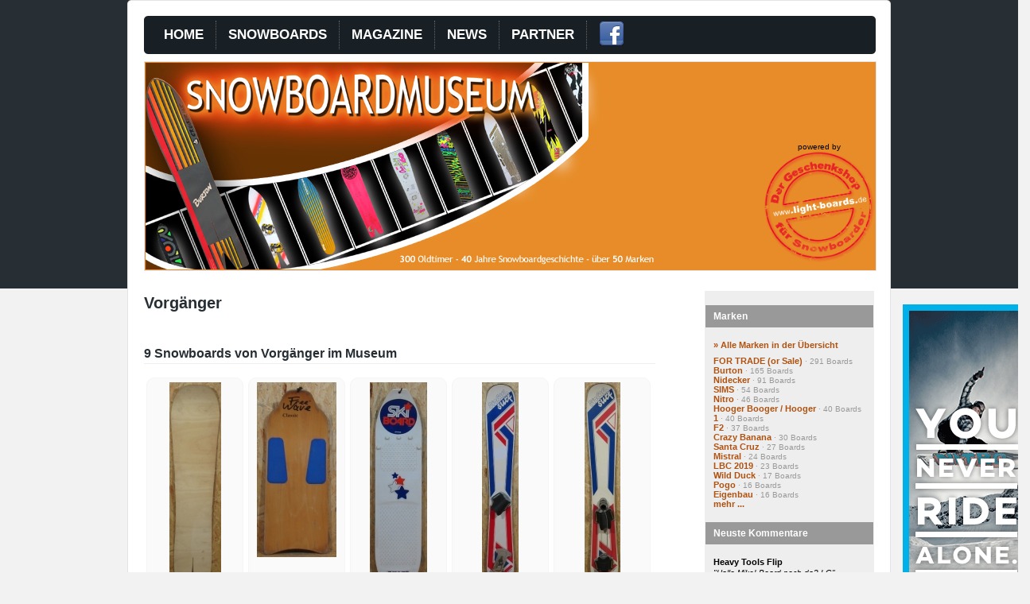

--- FILE ---
content_type: text/html; charset=utf-8
request_url: http://snowboardmuseum.de/brand/show/id/43
body_size: 3603
content:
<!DOCTYPE html PUBLIC "-//W3C//DTD XHTML 1.0 Transitional//EN" "http://www.w3.org/TR/xhtml1/DTD/xhtml1-transitional.dtd">
<html xmlns="http://www.w3.org/1999/xhtml" xml:lang="en" lang="en">
	
	<head>
		<title>
		  			    	Snowboardmuseum.de - 40 Jahre Snowboardgeschichte
		  			</title>
		<meta http-equiv="Content-Type" content="text/html; charset=utf-8" />
		        <link rel="shortcut icon" href="/favicon.ico" />
        <script type="text/javascript" src="/js/prototype.js"></script>
		<script type="text/javascript" src="/js/scriptaculous.js?load=effects,builder"></script>
		<script type="text/javascript" src="/js/modalbox.js"></script>
		<link rel="stylesheet" href="/css/modalbox.css" type="text/css" media="screen" />

        <script type="text/javascript" src="http://code.jquery.com/jquery-latest.min.js"></script>
        <script>jQuery.noConflict();</script>
        <link rel="stylesheet" href="/js/fancybox/jquery.fancybox.css?v=2.1.5" type="text/css" media="screen" />
        <script type="text/javascript" src="/js/fancybox/jquery.fancybox.pack.js?v=2.1.5"></script>


        <!--[if IE 7]>
		    <style>
				p {
					line-height: 20px;
					padding-bottom: 0;
				}
				h1 {
					font-size: 20px;
					font-weight: bold;
					color: #272e34;
					padding-bottom: 0;
				}
				h2 {
					font-size: 16px;
					font-weight: bold;
					color: #272e34;
					padding-bottom: 0;
				}
			</style>
		<![endif]-->
	<link rel="stylesheet" type="text/css" media="screen" href="/css/main.css" />
</head>
	
	<body>
		<div id="wrapper">
            <div id="vert-ad-left" style="width: 100px; float: right; margin-right: -115px; margin-top: 383px;">
                <a target="_blank" href="http://www.actionallocator.com/cset_click.php?ex-aid=83&ex-cid=4918&ex-url=http://www.planet-sports.de?campaign=de/snowboard-museum&utm_source=snowboard-museum&utm_medium=koop&utm_campaign=DE">
                    <img alt="Planet Sports" style="width: 160px" src="/images/planetsports.gif" />                </a>
            </div>
            <div id="content-wrapper">
				<div id="contents-top"></div>
				<div id="contents-body">
					<div id="navigation">
						<div id="navigation-top"></div>
						<div id="navigation-links">
							<ul>
  								<li><a href="/">Home</a></li>
  								<li><a href="/board">Snowboards</a></li>
  								<li><a href="/mags">Magazine</a></li>
  								<li><a href="/news">News</a></li>
  								<li><a href="/s/partner">Partner</a></li>
  								<!-- <li style="border: 0"><a href="/s/about">Über Uns</a></li> -->
  								<li class="socialMedia"><a href="http://www.facebook.com/pages/SNOWBOARDMUSEUMde/283060388376439/" target="_blank"><img alt="Facebook Page" style="border:0" src="/images/facebook_32.png" /></a></li>
							</ul>
						</div>
						<div id="navigation-bottom"></div>
					</div>
					<div id="header-image">
						<a href="/" title="Home"><img src="/images/framing/background_header_main.jpg" id="image" alt="Snowboardmuseum Banner" /></a>
						<a href="http://shop.light-boards.de" target="_blank" style="color: #fff; font-size: 10px; margin-top: 100px;color: #000; float: right; text-align: center">powered by<br/><img style="width: 140px; border: 0px" src="/images/banner_light-boards_2.png" alt="Banner Light-Boards.de" /></a>
					</div>
					<div id="contents" style="clear: none; float:left">
						 								
        				
<h1>Vorgänger</h1>
<p></p>

<h2>9 Snowboards von Vorgänger im Museum</h2>
<ul class="exhibits" style="list-style: none; margin-left: 0px; width: 100%">
			<li style="height: 300px; width:110px; text-align:center; float: left; margin: 2px 3px 20px; padding: 5px">
	<a href="/board/show/id/1412" style="display: block; height: 250px;" title="Vorgänger Rohling (1412|)">
					<!-- <img src="/images/boards_maske_100x250.png" style="margin-top:0px; position:absolute; border:0" /> -->
			<img alt="Vorgänger Rohling" style="border:0px" src="/jsThumbnail/thumbnail?img=uploads/images/boards/43/1412_org_1399361011.jpg&amp;maxx=100&amp;maxy=250&amp;mode=normal" />			</a>
	<h3 style="font-size:11px; margin-top: 8px">
				<a href="/board/show/id/1412">
			&raquo;Rohling&laquo;
		</a>
			</h3>
</li>			<li style="height: 300px; width:110px; text-align:center; float: left; margin: 2px 3px 20px; padding: 5px">
	<a href="/board/show/id/188" style="display: block; height: 250px;" title="Vorgänger Free Wave Classic (188|Pre02)">
					<!-- <img src="/images/boards_maske_100x250.png" style="margin-top:0px; position:absolute; border:0" /> -->
			<img alt="Vorgänger Free Wave Classic" style="border:0px" src="/jsThumbnail/thumbnail?img=uploads/images/boards/43/188_front.jpg&amp;maxx=100&amp;maxy=250&amp;mode=normal" />			</a>
	<h3 style="font-size:11px; margin-top: 8px">
				<a href="/board/show/id/188">
			&raquo;Free Wave Classic&laquo;
		</a>
			</h3>
</li>			<li style="height: 300px; width:110px; text-align:center; float: left; margin: 2px 3px 20px; padding: 5px">
	<a href="/board/show/id/192" style="display: block; height: 250px;" title="Vorgänger SkiBoard (192|Pre03)">
					<!-- <img src="/images/boards_maske_100x250.png" style="margin-top:0px; position:absolute; border:0" /> -->
			<img alt="Vorgänger SkiBoard" style="border:0px" src="/jsThumbnail/thumbnail?img=uploads/images/boards/43/192_front.jpg&amp;maxx=100&amp;maxy=250&amp;mode=normal" />			</a>
	<h3 style="font-size:11px; margin-top: 8px">
				<a href="/board/show/id/192">
			&raquo;SkiBoard&laquo;
		</a>
			</h3>
</li>			<li style="height: 300px; width:110px; text-align:center; float: left; margin: 2px 3px 20px; padding: 5px">
	<a href="/board/show/id/191" style="display: block; height: 250px;" title="Vorgänger SnowSurf (191|Pre05a)">
					<!-- <img src="/images/boards_maske_100x250.png" style="margin-top:0px; position:absolute; border:0" /> -->
			<img alt="Vorgänger SnowSurf" style="border:0px" src="/jsThumbnail/thumbnail?img=uploads/images/boards/43/191_front.jpg&amp;maxx=100&amp;maxy=250&amp;mode=normal" />			</a>
	<h3 style="font-size:11px; margin-top: 8px">
				<a href="/board/show/id/191">
			&raquo;SnowSurf&laquo;
		</a>
			</h3>
</li>			<li style="height: 300px; width:110px; text-align:center; float: left; margin: 2px 3px 20px; padding: 5px">
	<a href="/board/show/id/454" style="display: block; height: 250px;" title="Vorgänger SnowSurf (454|Pre05b)">
					<!-- <img src="/images/boards_maske_100x250.png" style="margin-top:0px; position:absolute; border:0" /> -->
			<img alt="Vorgänger SnowSurf" style="border:0px" src="/jsThumbnail/thumbnail?img=uploads/images/boards/43/454_org_1275549105.jpg&amp;maxx=100&amp;maxy=250&amp;mode=normal" />			</a>
	<h3 style="font-size:11px; margin-top: 8px">
				<a href="/board/show/id/454">
			&raquo;SnowSurf&laquo;
		</a>
			</h3>
</li>			<li style="height: 300px; width:110px; text-align:center; float: left; margin: 2px 3px 20px; padding: 5px">
	<a href="/board/show/id/734" style="display: block; height: 250px;" title="Vorgänger SnowSurf (734|Pre05c)">
					<!-- <img src="/images/boards_maske_100x250.png" style="margin-top:0px; position:absolute; border:0" /> -->
			<img alt="Vorgänger SnowSurf" style="border:0px" src="/jsThumbnail/thumbnail?img=uploads/images/boards/43/734_org_1346010469.jpg&amp;maxx=100&amp;maxy=250&amp;mode=normal" />			</a>
	<h3 style="font-size:11px; margin-top: 8px">
				<a href="/board/show/id/734">
			&raquo;SnowSurf&laquo;
		</a>
			</h3>
</li>			<li style="height: 300px; width:110px; text-align:center; float: left; margin: 2px 3px 20px; padding: 5px">
	<a href="/board/show/id/170" style="display: block; height: 250px;" title="Vorgänger Swingbird 07 (170|Pre07)">
					<!-- <img src="/images/boards_maske_100x250.png" style="margin-top:0px; position:absolute; border:0" /> -->
			<img alt="Vorgänger Swingbird 07" style="border:0px" src="/jsThumbnail/thumbnail?img=uploads/images/boards/43/170_front.jpg&amp;maxx=100&amp;maxy=250&amp;mode=normal" />			</a>
	<h3 style="font-size:11px; margin-top: 8px">
				<a href="/board/show/id/170">
			&raquo;Swingbird 07&laquo;
		</a>
		<br/>88/&#039;89	</h3>
</li>			<li style="height: 300px; width:110px; text-align:center; float: left; margin: 2px 3px 20px; padding: 5px">
	<a href="/board/show/id/556" style="display: block; height: 250px;" title="Vorgänger Swingbird 05 (556|Pre07a)">
					<!-- <img src="/images/boards_maske_100x250.png" style="margin-top:0px; position:absolute; border:0" /> -->
			<img alt="Vorgänger Swingbird 05" style="border:0px" src="/jsThumbnail/thumbnail?img=uploads/images/boards/43/556_org_1321308019.jpg&amp;maxx=100&amp;maxy=250&amp;mode=normal" />			</a>
	<h3 style="font-size:11px; margin-top: 8px">
				<a href="/board/show/id/556">
			&raquo;Swingbird 05&laquo;
		</a>
			</h3>
</li>			<li style="height: 300px; width:110px; text-align:center; float: left; margin: 2px 3px 20px; padding: 5px">
	<a href="/board/show/id/450" style="display: block; height: 250px;" title="Vorgänger Skeeter (450|Pre10)">
					<!-- <img src="/images/boards_maske_100x250.png" style="margin-top:0px; position:absolute; border:0" /> -->
			<img alt="Vorgänger Skeeter" style="border:0px" src="/jsThumbnail/thumbnail?img=uploads/images/boards/43/450_front_1294338297.jpg&amp;maxx=100&amp;maxy=250&amp;mode=normal" />			</a>
	<h3 style="font-size:11px; margin-top: 8px">
				<a href="/board/show/id/450">
			&raquo;Skeeter&laquo;
		</a>
			</h3>
</li>	</ul>
                    </div>
					<div id="contents-sidebar">
						<!--<a href="http://shop.light-boards.de" target="_blank">Unser Shop:
							<img src="http://shop.light-boards.de/out/yaml-basic/img/logo.jpg" alt="Light-Boards Shop" style="width: 210px"/>
						</a>-->
        				<h2>Marken</h2>
<ul>	
	<li style="margin-bottom: 8px;"><a href="/board">&raquo; Alle Marken in der Übersicht</a></li>	
			<li><a href="/brand/show/id/159">FOR TRADE (or Sale)</a> <span style="color:#999"> &middot; 291 Boards</span></li>
			<li><a href="/brand/show/id/1">Burton</a> <span style="color:#999"> &middot; 165 Boards</span></li>
			<li><a href="/brand/show/id/6">Nidecker</a> <span style="color:#999"> &middot; 91 Boards</span></li>
			<li><a href="/brand/show/id/7">SIMS</a> <span style="color:#999"> &middot; 54 Boards</span></li>
			<li><a href="/brand/show/id/22">Nitro</a> <span style="color:#999"> &middot; 46 Boards</span></li>
			<li><a href="/brand/show/id/3">Hooger Booger / Hooger</a> <span style="color:#999"> &middot; 40 Boards</span></li>
			<li><a href="/brand/show/id/180">1</a> <span style="color:#999"> &middot; 40 Boards</span></li>
			<li><a href="/brand/show/id/20">F2</a> <span style="color:#999"> &middot; 37 Boards</span></li>
			<li><a href="/brand/show/id/14">Crazy Banana</a> <span style="color:#999"> &middot; 30 Boards</span></li>
			<li><a href="/brand/show/id/34">Santa Cruz</a> <span style="color:#999"> &middot; 27 Boards</span></li>
			<li><a href="/brand/show/id/2">Mistral</a> <span style="color:#999"> &middot; 24 Boards</span></li>
			<li><a href="/brand/show/id/187">LBC 2019</a> <span style="color:#999"> &middot; 23 Boards</span></li>
			<li><a href="/brand/show/id/47">Wild Duck</a> <span style="color:#999"> &middot; 17 Boards</span></li>
			<li><a href="/brand/show/id/36">Pogo</a> <span style="color:#999"> &middot; 16 Boards</span></li>
			<li><a href="/brand/show/id/48">Eigenbau</a> <span style="color:#999"> &middot; 16 Boards</span></li>
		<li><a href="/board">mehr ...</a></li>	
</ul>

						<h2>Neuste Kommentare</h2>
<ul>
			<li>
			<h3><a style="font-weight:bold; color:#000" href="/board/show/id/1504">Heavy Tools Flip</a></h3>
			<p>
				<cite>"Hallo Mike! Board noch da? LG"</cite><br/>
				<a href="/board/show/id/1504">&raquo; zum Board...</a>			</p>
		</li>
			<li>
			<h3><a style="font-weight:bold; color:#000" href="/board/show/id/1337">Checker Pig G6</a></h3>
			<p>
				<cite>"... und ein Checker Pig G6 assymetrisch (Neuwertig). Ich selber bin ein FSC54 gefahren, damals absolut benchmark. "</cite><br/>
				<a href="/board/show/id/1337">&raquo; zum Board...</a>			</p>
		</li>
			<li>
			<h3><a style="font-weight:bold; color:#000" href="/board/show/id/611">Checker Pig Megabyte</a></h3>
			<p>
				<cite>"Habe ein neuwertiges Checker-Pig "Megabyte" aus den 90er Jahren: Bei Interesse einfach melden.  "</cite><br/>
				<a href="/board/show/id/611">&raquo; zum Board...</a>			</p>
		</li>
			<li>
			<h3><a style="font-weight:bold; color:#000" href="/board/show/id/1446">FOR TRADE (or Sale) A-BOARDS - David Vincent</a></h3>
			<p>
				<cite>"I'm looking to buy some David Vincent to renovate it (also Pauporté, method and vintage); here is my contact adri.pub.gauneuf@googlemail...."</cite><br/>
				<a href="/board/show/id/1446">&raquo; zum Board...</a>			</p>
		</li>
	</ul>						<p style="text-align: center">
							<a href="http://validator.w3.org/check?uri=referer">
								<img src="http://www.w3.org/Icons/valid-xhtml10" alt="Valid XHTML 1.0 Transitional" border="0" height="31" width="88" />
							</a>
						</p>
					</div>
				</div>
				<div id="contents-bottom"></div>
				<div id="footer">
					<a href="/s/impressum">Impressum</a> | 
					<a href="/s/kontakt">Kontakt</a> |
					<a href="http://shop.light-boards.de" target="_blank">Shop</a> |
                    <a href="http://www.facebook.com/pages/SNOWBOARDMUSEUMde/283060388376439/" target="_blank">Facebook</a>
                    <br/><br/>
                    <form action="https://www.paypal.com/cgi-bin/webscr" method="post" target="_top">
                        <input type="hidden" name="cmd" value="_s-xclick">
                        <input type="hidden" name="hosted_button_id" value="4MUSENHUY3G3N">
                        <input type="image" src="https://www.paypalobjects.com/de_DE/DE/i/btn/btn_donateCC_LG.gif" border="0" name="submit" alt="Jetzt einfach, schnell und sicher online bezahlen – mit PayPal.">
                        <img alt="" border="0" src="https://www.paypalobjects.com/de_DE/i/scr/pixel.gif" width="1" height="1">
                    </form>
				</div>
			</div>
		</div>
	</body>
</html>
<!-- ich bin ein test -->

--- FILE ---
content_type: text/html; charset=utf-8
request_url: http://snowboardmuseum.de/jsThumbnail/thumbnail?img=uploads/images/boards/43/1412_org_1399361011.jpg&maxx=100&maxy=250&mode=normal
body_size: 12552
content:
���� JFIF      �� <CREATOR: gd-jpeg v1.0 (using IJG JPEG v62), quality = 100
�� C �� C��  � A" ��           	
�� �   } !1AQa"q2���#B��R��$3br�	
%&'()*456789:CDEFGHIJSTUVWXYZcdefghijstuvwxyz���������������������������������������������������������������������������        	
�� �  w !1AQaq"2�B����	#3R�br�
$4�%�&'()*56789:CDEFGHIJSTUVWXYZcdefghijstuvwxyz��������������������������������������������������������������������������   ? �����L��l� X!�ٿv�Yw���>IY	uH%�W\���'���P�uHd����=+K���}�sv�^\ܬ��P�3�I ��gl�a5��Ǔ��7D��{[˲�-ˇ��R;y���[O��$uwX����x/x�-F�z��oYy��|��"Y��3����C�0.�'�&YN�j��(���G-a�FT�*^�Q�����"K���XjT%D�t�G�75J3r��i^O��h��l�O�z�--����ڥ̷3h]�+h�ym-��I�dT�	 ����7;�y�Լq�`[��	��[�x������b����Fr��-� bI<o�����U��R[�����,�����@v���،O�8�}�p���)N|����Sn��R�)IF)�"��|��bb��iG�1�R���TR��%n�z��/ٳF��� 3G �ܨ���1��y/�Y���<1fL�6����=퍝�\�=͜&��.΍��V�?�f;_{g��Mebr6��@�2s�X�`p@��aɣ�Gp��s�n��u�Ke�p~\�`0m{�"����Wqn*?�I8�5���֞?^�&��t��T�յO[�����������t���{Gѝ����,Q-ƙ4���n�A$Hٺ��7gW4��\�Kg�����"6��8D���WTm�fY$^�)&E"Hȏ��w�`�%��]ۍ���@A(�R2����A� ��/��S�%Տ�|Ut&���a4����5K�ϝ3ZJ�<2��k<%b�כ[
R���	)Zi�AYEkv䚻��IY[�~��6�>Z�r��9skw�D�Od�����|o�c?� +����CL� ��?�2�� ��w��������O�����Z�>Կ��߻�y[��6�u�/��O6��Qt]Zic��2�mp�?u$��hq�!�U�=HkFE�#��H��) �9��'v�.7u~�>�x� �hg��}v��Rӹ���v��ݐ2��q<�aʘT4Q��{�hpB�F@�f��8 1 � �`�{lm��NWh��rr��W�wRw��WiI�.xy�#�(6��h՛JM%{�9Z��ܻ-�+����؂NH�8�d�x����F9K�l���C��N;�~��^�d��eY6e��IRT|���=�>����Xe��;H��s� Og��+|ͫn䔓JN���ٻ]hՒ<�i7��I_��=Z~_#��s��ж��\7�� ��r��wc$�x̻�ܩ0�A�NY�� �z���'��oZ{vUg���6�a�x  I'$�=I�ˇ���8Vb��y��A�F8��#8��"Ӛɤ�JҊ�z��m5{{����Sj�otӷ魶]5�<��B�3n�a��X�b06��N  ~�|��O����:����Ŭ_.��M:�c�8+	ڨY��X*�$h�4fl�#}qquq �7�4,�."]����X�y������ap��Q�&�}�j�m�_fԭL�������N�8�Z���֒n6I�'$�zZ�v�KM�;0�q�%.Ui&۴����kI-]�|��M���� ϯ�C�� ��W�7_��� � �+�_[��Ժ��w��y/��ԡ��O�?�w���菂�M�ׅ��$j�֡|�&p W�c9��f�`�[�o���o6��t�s,���o�'�^`���kC�}(F��~e묫�;_�Q��B��[�x5�0�p3#� ��x9� �O�{gС�A�gx��M��.�$�ٴ���O�8�+���$���+E�G�Ugb�������
�R ���>bx8'��M��6�nȼ�U�� �Kc8�ҭJ�%dS��m���<�Nq��ֻӤ`���9Up0���0A�pG=s�Ep�r����h�����Z�飋QV�*�����}��]].����Z� K���� ���xV9*�O�m9a����Eq:Օ��Ѣ!�1I�F��b:ʪYI��
\��P	�����.f�t���H9��2+:Y�X�#�c���������=�2 �䭼/u̵m��z�����6�$mt�qj��k귻���%�H�-�8���$n������p	���<����/>��#0���me�5]����(PH*�ɴI��QHU���]�w���K8��x<q���2Km��ma�G�5�!�#9:e�R�I$��r8' c$��'6�:r�I;I^�E�����]�\��읞�i�����۽����g�&>%����� 
+������ �� ����X4z��yyy�.������ ��yz� [}9�Th|�� f�5u
����{���Hd��]���j�)�d��Uʖf�8��FӀs�5��[��MU���U���ڐ�S������Ͱ2��2�l��&Voy��˃�G���|�w�BrB�_��IQ��溩ג�I���WO�*֒RIY��[r����b����o�;rm���t�;�_m���Z�rZ?*%�b�r7es��NFzS���X�<p��8b�rpp���d���2��0�rH� ���	��� ����d������g���eR\����Z)�$���ԯ���\��=�J����h߫I�~��'�Z��ő�����G{�'�㓚ȟ]�8"eP�تx���듴��&�Hm�
����T�'h?x�@�c��q�mɏ��B ���O#$�A# dk7:�ה��g--�ݒN�u[����ơ_X��.�}����{qw��sq'�D��';�8t;T� ~^�O�ޫ?�!z��͖�k9�lu]V�O ��Fۣ���7���</ȑe��v ��0OF���o��O��YF�׈�v
�]:�����ؚkp@\��p��R惓M6���}w��d�Jڴ��Х���a�;98�f�*���o���얾�_���n���B� �� }�&��{O������?/���b+i�.�as����O��s�_�A�iw]G�$�����K�d��Y:1E '�T� �z�iB)�F
��$�H����_4|����� f��$��v�$������Ȩ��+]��4�bQ�#g���K�A�#� �&q���q�1���eN*�8A6�������敭{7k�G���9����[�mY��c�Z4�+mtm#F�,p2P0Fq�����x9��$$�8'N9�;H8���nNj����v�w#�����9 �A�O������.�}���@�3�T9��,���4�֩�������Y�
Jw|׵����I[�ޭlݴ,Ϩ"���=����w(V ���i'�e˨\L �T����Lnl��$��'��	�gu�/6�q�����HB ��2z��`"&0e��d2����8�Rmi.f�i5��v\����Z�^��B�J1��wջ(�mdӿ���d�qz�����% ,j��H,H�' q�qԅ�x�����&w��ψ��2�4��)#�RFM�Tg,	��횤���hؒ��y^�1�Yw� u ^��o�zTq��_kĨc�R�Čy.7-�D$m;�)d��;J1��ջ�k+��u�\�|6o��"�J0���N�Q}.���ߞ�ԃ:w�����f��?Q� �93� ��\��� �؎�j���ǲ���*}������}�H��^#� 3_hV��;af����y��������=}Slz��2pp�'h�Q� �	���_����$���}��h-C�GI"�C�e��q�ƆV,��%����$G��5v��ղH�f��r@�A�Ӆ��$ּ�\�Y79lە�k��k��N�9�i�����Mv�I����;hh��$2������s�q������ؕnr8 �8���NFO+��T@8$�~gې2G^�U��M��0��`d 2�듃�pM[�x����*O�J�[$��O{ɹ[F�sS���m:�-��6n�ﺱ�]B�E� `2%M�r��?w8 �s��8���+�NNv�����1����	���m�uWqѸb@��0x�^��.l!`Ds�%K$�W?/ ͟��$�-.d����WwZ=�gk�{ϭ��׃�n�K�]�i>��.���_�Yv�I2H2�2)'�A��6{�W$W�wKuq�:��KȖ��-!�7�z��Ჲ���8���2�l?N_XF���ϼ�ۀ9`A���'���N1����x����M����%��sIږ�Y�O�|��('��;J�)�<Ғ�P�-&��C����8���s^ֳ��%/g&���)wR�]�ge��S/�?ğ��7��� ��+_��?�{\� �q�+���_�?�5�������O�qW����������wo�b�S�����d�)C�h5c�aFe�Y!�y��[r�h�`c_��ֽG>m�+��ʬ�w��s��@ Ӹퟄ4K�,�1x1-�;�������.
@�˨�A�����$Ry���+
+��ə�Ϊ���u��ݷ9�
�p��$f�(˒2�\��ye�ޖ����O�5��Tӫ���v�����[�i���^�+htL���5����p[8�%J���8 TRI ��g���8�$���k�]Mp�#I����a��0	'9�"�p�M�e��p�9���Xu'��u)Y]JmY�ٴ�r�WI����~X�ݶqFr�+PZm}^ˬ�Z��Z�Y�����p[��0A�*A�J�!�Q��*I�Tl[N���B͸䁸�8��'�{��	�x(e��� ;���=�����#j�q�9��cp��R;Vj�^�r����Y%d��}ct��{�
�k%�Y7e��Wӷ�<�U��ٌv�*�-"�H�d��܃�A�v5�7������}ܩ�)����-�e`�&2�%��J�*���lm͏�u�9��˩a�e��W#fq�|� ���� �ln����˔��?�2�K9^�I�����0C0'l��� "2#�U��/��}QM_��Oݖ��WI����G�Jt撕��j�zZ�;�������T���o� }� �5Sɋ�O���� �Q\_W�u��}t��Z��������� w�����ď��ss�Z���Iu���eÐ�eupI;��ą�*���-U�+��T�	f,1�[�A�u~hKk�W�-��[Jڭ��l����mbI%ge�ݡ�V3#	7���~�iv������#p�F�Q�u� �'��Gj�2u|,�7���,#~e�m]���ܯ��g	F�(�M/d��ky=���|��VӧEm�Cl[�@P6�����Lr	��>�)��-�j�dB@�s�����վ���(�9����	9����>�j��F#VQ�n��ˆ`rA9����|�={������7{�'l�oV����^���uZ��ov����׫�~Y�kb7X�g#$, ��v䑎� �ׂ����9R������e��085.��C4���@�:#6ݧ����f��I^^����x�u�S�
�;d���FTm�W)%i��۳�;I^�˗��l����z4tB1v�y����F������ڰ�5e��Td������d�I���i�M�\�BI��&�������}�k�$F���&�Q��o+��eZ��\��O��� K{[���7T��ي�W )�c�@�+�G���[O�P�Të�:��L�`�n��4$���+#�'X��E!Dy'�Q��u��d�7;IY�]&��wm5+_���Ư��J��N.��p�I�7e����=��Տ�4����;Et�e�� �۟���� ��+���?��>��[��~o��g��� ���
���:��|���1��WU�����;�n���?WH�T[3�is�MnJe��l�M�H�EƓ7�Οyg"fI����c
FHW9��$�$�!��o�� �vW���� ni󩙄s�����1�"�vy`4j����w�]�圑��dp��L�+�8��F2y�?1��/`�mS���Q�OI�ыN󌓺�ۻ��~_Ɠ�Q�(�ӕ
u!��*��O���%'k=z�W�����*�2B���
{ 	瞻� p1J���� X�~��s��d�Ӓ+�k���kj�R��w9@Ϸx�hꛃ�[1-��� }���$��W�.F��{|<�m��j� -uL��4��Gk���I[���R���6��S���?��`�'8�=H��M52L��X�q#�vGm#q�ri�:�����:D� ����-�Ԟ��q�\�,�%�
V<`�9�I#�rGn+���m[gt�n��o��n7j�5m:!��w�[����O��k���K�Ox��)eW���q��P<�.�Pے1��I8�����#��䶱�-�U	uk=֡4헔�t��U
UA����#��p`X��Ž�����G��H��'��6����O�� ��<ɞlt��~5����u�]E>�������3\�������%�Uy^i��H iR,Ӵ���:4����T���V�IA�l�yS�W���2��*�o�(ʓ�oud��b�(ɭ�����i��� �� ��G���ѿ�/��� ����e����~~G���� P��� /��ǯ�����";kXj�ʶ�:s�x�$��2YdO&(�Q��2��I?�z\��X*��]���q����B�ʟ������Uf��R��U#TH����D�Zp��5��]6�ѡtv�N�&v��g%@�6 *�[`,3Ԃww���}fI���N5f��8{�oU&�N�o�������jQ����|���B�S[[Ggմz��-� � ��:��6A��<��1���rA�]�'��`���Xq�"m(v�A,FH ��29�<���k�
[ � �wL��q��u ��pI$�{�7WPZ_MU���~j���i=/�"6ٍ��R7< F99��rMeO��ŅI;H�F[Gc�H�<2d�� ����q��~c�1���f���%�ʠ)'�Ă9�Wj��r{�y�<V^��Vj:E;Z����ә�&��wm\�6��Wi'v��J�{h�n�����:g�/\�bF��H��,��i���RQ�2e�Pc�P�6�_�k�4��ޕw��%?h����Iy�Ah$�U�,�B�4�H��Q�G�ayuk�X�8���/�J�c[y5���bX�$l`�0��?X��Z��-.��[J�|�-�Z�*#+,�$EY�EVR6�Km>n���J*\ғj�I��M5ev]��iQ�F3�֝G6��(4�9a{��ɵ��{��h��X~� �� ���Ex��D���/��� ����SO�z}>Կ�� N���+�T�� ?%��^K���O�l���=��c�@e��;s{h}��S�gX�q��$3?<y+*��J��錍i͂a�dA!'��~P>��毊�C���o���'���\��vL�K(�z������(��F��E4��ʅ3��F>�ʹ/�8����r@5�yER�F�R�9o%�,�ͨ�_^��V�O��#({N��UU���Ͻ��Z\�TQ���_����s��\`��fC,eK�2	=	ퟘ���>��5���c��v8�rW���ϽL �#n�� g'���qӞ�՜�d����Y^��d�}�e��Q��[DIr��p���d7�=��oh//%��2�x��?�ԯ#��8$�z�R�F���<���p8���x�ݼ��6T($1�2FܕP1��99�����ԕ�m�_-����j���k5ef��t��Og�k�_���W��E������s���� �:��m��D��G��$��$��W������ZZ\ʎ�T�2�,�l0��;��#���iKnĊ����_��>���xvP��wf+��	u � �8��R���$�nl���)�N��Q3\������G �ޓFR/���eE��䴻J�!'i_ݔ�Sv�j�ZFO�rUam�VJPN-��i(���SI�&�5�I����� ?�� �)� �QT~�m� <,� ��1E|�� ��N�a�{���g�ޏ����>W����ܧ��l4�E����I�ĭ}�yY��e*�|�2�X9�K<k�;�\�l	5��D]�<<ar����q�������.�E?�tg���`���LC��?!ؤ"<�W�%���Ē$1
��%K�T�*�9l���!�~�^I8�ڤ�b�c].���ܪ�vow�����R���j���m8+�}9�i$�g�����\t �����'��8�6w{�E1L�%�C�� ixʒ �0y�q�g=�ȅ���rv`e�9 U�q�f�]3��r�� 	` '8��s��p8���Aʤ,�-ӷϵ����f��7�ӚQ���_I>���]��n�å�H�����6�,��u$���	��_9R�9�{ �s��@�ی�GlH%$��r' �N~nA��¸��7^tB ��
H�}�(	���:n$��v�];��XŶ�N��Y�]uZ6���U"�tM�k�֖��_.�C�/�PK�xkö�ƭ��oi�����%H���\pk�=W�W�e�o�h6�)14��.�]]� h4țǖ� X%�E�Y�P}M�JZ�� ���4q��:��d�r>k�n(26��3��ຂH������ukK�s���2<�X�,�Y6\�q����Fl+�|Ō��c��D�1t`�-h(���M�]�7��]}�ޑM�����*N-'FN�V���#Ε�z��j����[�:o���� �-� �QY�e?��� ���� �(���s�� O?/��=�m��� �O����������Y	�]������,2�=�p@o�lB�AI���?}i�6�8�܏��J�I`wc<���|?�h��x��i�\B'�Đ����6�e�����-�.�_h�4�v-}�k4�b�!�����%�r��N����>���d�����).X�r��1�mkf���m|nq8�zi˛�w��Mͦ֊����m��L�*HP s��.A8�du$w�]�;��f��,�9'' `������<�:���t�£(l�t8�\�"��������#�p/#+��0	=3��-*�漚��k{����ե���WW՞-D��qv���V�����p]���*X�rY���
9`�#q#��DuU!9$`�#`d��w<��`�9���z(m�C @ �Fq����߮K��'Y�{�#'a��c�幁e�c�^6#c�]�k(����Ϻ�]&�+���PQ����z��G��O���n[��U���Gi"��$Q�k��8U����9�#�7:���ɼ��c��O���+�g�҅�h����8��Ĳ��̂Ռq<���ߴf]��j��n��:i���N��AL�yQ����R��l�&�c�V�O��v
 �H�I�K����B�٣����7x�R��<D���J3R��
r6��i;��k9^)6�Zw�NQ�IS�o*�)�F�
��Ԗ���kt��WO_�/�|%� ��� ���T��� �M�4WΪ�~�>Կ���O[y�E����.������ ����:�$����o��lmV�Qf��io���Z�@�sʂ8՜��(G m�El�ln�DX7Q��܀rN	#�F�0p�|��r����}J��d�����a^f���F�T�ÐKH�������ΠD�|gnp �����ރ���楃��I�Ÿ�r�bӒQ\�I�ZRMF�|����pĨ��PM�h��.�OU�Z.��Iy8*�s��<���'��x�-2�2J�qEn I�?�O8���מ��\�eU�aN���Ϩ�s�!֟N�ҭ��Y���[C&��jRL��=�+���![֥R<�)�Uѧ�nU(�=�U���+J�ko2�����d�mw�k-�g�@����`b��Q�,H��<�O#�^����nb��(�)hx�
ftV%v�cP�|��I5$f�̧��*���y=��9"���Z�[���c�F�ZC�QI˪(.2A*� �J��E������%6��[ut�Ѥ�P����f���}-v��V�ݯ2��j�Ѭ�ng��Q��oɈ$�c���ʎR0�ٰɰr�3_2�]Gmd��,wKo��I�A,lJF���/W��;��>S�p��_�kht^}�Mz��[����d�KF�U�ʃ�)a�F��R��mnO� �维\��|m���͖��Ѩ�X"X�+���J�.��հ�r�����Wynڻ�i�ߥ�r>�!���_8U��t�q�rm{�$��Ѷ�ӱ����� �ޣ� ^���R� ����*�� ���m*:~�O�y����]ʖ߽�O�y/�� ���������ib�'���B6���,�$(!V@�9%�;�ֳ�aS86
ˌ2���;�9FS���q��h���I�v�'�&���H�	VXm.��Pi�|X�WVe@K4h�UW��I��̗F�OD����q��rpk��"���F�6w猚��{F�I�ы��Yӄ��Qw��ãMj����{����I��J���1�=@㎜Fx��ׯ�Y�'h�_��!�d-�|Yp�Nܜ,$}�m%I磎��V��@J�A�A�us����G���~(�	��O�>,��I��i��R��'��kF
�$U�s�գ�oG�����d����4��I����[k�]�n���zCI�@?t�x���H��r;�5���x�3�,pT�|�3�ێ���jv*@`p23��T|�+����4�kb6�`pB̏�	��G$�}=��u%�M[f��Z;�Ej�\���%��S"
;�{ۮ�[]�E��]���~�ψ4o�O}5�#�6�rle��J�^HJ����+��#*���?9�i���i���M�mo���]@��1fns2�~[�� u$p��w��º5�w{��o���Gح���B�˅`��"]�'��$��������NN#F�DA��7NȊ�^�+��[�s��X�E�Er;��nNM�1J�q�j-����}��jK	J<���iO��
[(�f�ԩ�+��M]���	�����tQ�� ����/� E|�Xm4}?������s�_�����?�ﺿ�k�:���F�ӭ�Q��u�MZ	-��A�[Y�L�)��"$Kh�;�dPƿB<�Ox�����ky�
Z8�}���ZK�b�{;�vb��rFA�9\�I�\,���l�xє���bH�
�_�}<�++8-n���	rd��rVR�DV$@��'k�,�C�ʄ#(8I5Q�ɷ9G�鯇Ue{͹6�~'�Zj���+�����ﾷm��:e����˨_B�9��qE�$1��|�� YT���O�_N��k�~&�\Pj�G���m+����;�y��X�;�&��&gI'x�$_'��tWV�����V&Y� �pr9)���e�!;�ć!n~Pr���x�^�<5*s^��1������VI�t�Sr��6�1�q���iKx�_U��w{i������>"�z�]��ismso�[H�è��6�S�vY�@��,ƲM�]���4�#�k��x�I$�[��m�EU�.�2��/,��`
����t�䳒=>�9)�Z���{��,a�䓒O$�����f���i�9�F�f�r3H�̫1 ��$����������gMTI����̒��m�ʴz%mf�4�w�[�{7w}/��o��߉?şu�CB�{�i6�ЮTH��<o%ީ}�1����n�6K�{x�J2�gGy���"�,�2�<�Ea��#��C DX� ��*�k�E��4VGQC �p� T{+���ڈ�d�ڠo0@|��y�|�c��ԩ)�\�
6�ۺ����I�ٻ(�J���p8��⠦�d��ҳj���=��}�o����<�M�\��?�� 
+�`��~�N��� O|���u,���;˺?�� �^l������ JFIF      �� <CREATOR: gd-jpeg v1.0 (using IJG JPEG v62), quality = 100
�� C �� C��  � A" ��           	
�� �   } !1AQa"q2���#B��R��$3br�	
%&'()*456789:CDEFGHIJSTUVWXYZcdefghijstuvwxyz���������������������������������������������������������������������������        	
�� �  w !1AQaq"2�B����	#3R�br�
$4�%�&'()*56789:CDEFGHIJSTUVWXYZcdefghijstuvwxyz��������������������������������������������������������������������������   ? �����L��l� X!�ٿv�Yw���>IY	uH%�W\���'���P�uHd����=+K���}�sv�^\ܬ��P�3�I ��gl�a5��Ǔ��7D��{[˲�-ˇ��R;y���[O��$uwX����x/x�-F�z��oYy��|��"Y��3����C�0.�'�&YN�j��(���G-a�FT�*^�Q�����"K���XjT%D�t�G�75J3r��i^O��h��l�O�z�--����ڥ̷3h]�+h�ym-��I�dT�	 ����7;�y�Լq�`[��	��[�x������b����Fr��-� bI<o�����U��R[�����,�����@v���،O�8�}�p���)N|����Sn��R�)IF)�"��|��bb��iG�1�R���TR��%n�z��/ٳF��� 3G �ܨ���1��y/�Y���<1fL�6����=퍝�\�=͜&��.΍��V�?�f;_{g��Mebr6��@�2s�X�`p@��aɣ�Gp��s�n��u�Ke�p~\�`0m{�"����Wqn*?�I8�5���֞?^�&��t��T�յO[�����������t���{Gѝ����,Q-ƙ4���n�A$Hٺ��7gW4��\�Kg�����"6��8D���WTm�fY$^�)&E"Hȏ��w�`�%��]ۍ���@A(�R2����A� ��/��S�%Տ�|Ut&���a4����5K�ϝ3ZJ�<2��k<%b�כ[
R���	)Zi�AYEkv䚻��IY[�~��6�>Z�r��9skw�D�Od�����|o�c?� +����CL� ��?�2�� ��w��������O�����Z�>Կ��߻�y[��6�u�/��O6��Qt]Zic��2�mp�?u$��hq�!�U�=HkFE�#��H��) �9��'v�.7u~�>�x� �hg��}v��Rӹ���v��ݐ2��q<�aʘT4Q��{�hpB�F@�f��8 1 � �`�{lm��NWh��rr��W�wRw��WiI�.xy�#�(6��h՛JM%{�9Z��ܻ-�+����؂NH�8�d�x����F9K�l���C��N;�~��^�d��eY6e��IRT|���=�>����Xe��;H��s� Og��+|ͫn䔓JN���ٻ]hՒ<�i7��I_��=Z~_#��s��ж��\7�� ��r��wc$�x̻�ܩ0�A�NY�� �z���'��oZ{vUg���6�a�x  I'$�=I�ˇ���8Vb��y��A�F8��#8��"Ӛɤ�JҊ�z��m5{{����Sj�otӷ魶]5�<��B�3n�a��X�b06��N  ~�|��O����:����Ŭ_.��M:�c�8+	ڨY��X*�$h�4fl�#}qquq �7�4,�."]����X�y������ap��Q�&�}�j�m�_fԭL�������N�8�Z���֒n6I�'$�zZ�v�KM�;0�q�%.Ui&۴����kI-]�|��M���� ϯ�C�� ��W�7_��� � �+�_[��Ժ��w��y/��ԡ��O�?�w���菂�M�ׅ��$j�֡|�&p W�c9��f�`�[�o���o6��t�s,���o�'�^`���kC�}(F��~e묫�;_�Q��B��[�x5�0�p3#� ��x9� �O�{gС�A�gx��M��.�$�ٴ���O�8�+���$���+E�G�Ugb�������
�R ���>bx8'��M��6�nȼ�U�� �Kc8�ҭJ�%dS��m���<�Nq��ֻӤ`���9Up0���0A�pG=s�Ep�r����h�����Z�飋QV�*�����}��]].����Z� K���� ���xV9*�O�m9a����Eq:Օ��Ѣ!�1I�F��b:ʪYI��
\��P	�����.f�t���H9��2+:Y�X�#�c���������=�2 �䭼/u̵m��z�����6�$mt�qj��k귻���%�H�-�8���$n������p	���<����/>��#0���me�5]����(PH*�ɴI��QHU���]�w���K8��x<q���2Km��ma�G�5�!�#9:e�R�I$��r8' c$��'6�:r�I;I^�E�����]�\��읞�i�����۽����g�&>%����� 
+������ �� ����X4z��yyy�.������ ��yz� [}9�Th|�� f�5u
����{���Hd��]���j�)�d��Uʖf�8��FӀs�5��[��MU���U���ڐ�S������Ͱ2��2�l��&Voy��˃�G���|�w�BrB�_��IQ��溩ג�I���WO�*֒RIY��[r����b����o�;rm���t�;�_m���Z�rZ?*%�b�r7es��NFzS���X�<p��8b�rpp���d���2��0�rH� ���	��� ����d������g���eR\����Z)�$���ԯ���\��=�J����h߫I�~��'�Z��ő�����G{�'�㓚ȟ]�8"eP�تx���듴��&�Hm�
����T�'h?x�@�c��q�mɏ��B ���O#$�A# dk7:�ה��g--�ݒN�u[����ơ_X��.�}����{qw��sq'�D��';�8t;T� ~^�O�ޫ?�!z��͖�k9�lu]V�O ��Fۣ���7���</ȑe��v ��0OF���o��O��YF�׈�v
�]:�����ؚkp@\��p��R惓M6���}w��d�Jڴ��Х���a�;98�f�*���o���얾�_���n���B� �� }�&��{O������?/���b+i�.�as����O��s�_�A�iw]G�$�����K�d��Y:1E '�T� �z�iB)�F
��$�H����_4|����� f��$��v�$������Ȩ��+]��4�bQ�#g���K�A�#� �&q���q�1���eN*�8A6�������敭{7k�G���9����[�mY��c�Z4�+mtm#F�,p2P0Fq�����x9��$$�8'N9�;H8���nNj����v�w#�����9 �A�O������.�}���@�3�T9��,���4�֩�������Y�
Jw|׵����I[�ޭlݴ,Ϩ"���=����w(V ���i'�e˨\L �T����Lnl��$��'��	�gu�/6�q�����HB ��2z��`"&0e��d2����8�Rmi.f�i5��v\����Z�^��B�J1��wջ(�mdӿ���d�qz�����% ,j��H,H�' q�qԅ�x�����&w��ψ��2�4��)#�RFM�Tg,	��횤���hؒ��y^�1�Yw� u ^��o�zTq��_kĨc�R�Čy.7-�D$m;�)d��;J1��ջ�k+��u�\�|6o��"�J0���N�Q}.���ߞ�ԃ:w�����f��?Q� �93� ��\��� �؎�j���ǲ���*}������}�H��^#� 3_hV��;af����y��������=}Slz��2pp�'h�Q� �	���_����$���}��h-C�GI"�C�e��q�ƆV,��%����$G��5v��ղH�f��r@�A�Ӆ��$ּ�\�Y79lە�k��k��N�9�i�����Mv�I����;hh��$2������s�q������ؕnr8 �8���NFO+��T@8$�~gې2G^�U��M��0��`d 2�듃�pM[�x����*O�J�[$��O{ɹ[F�sS���m:�-��6n�ﺱ�]B�E� `2%M�r��?w8 �s��8���+�NNv�����1����	���m�uWqѸb@��0x�^��.l!`Ds�%K$�W?/ ͟��$�-.d����WwZ=�gk�{ϭ��׃�n�K�]�i>��.���_�Yv�I2H2�2)'�A��6{�W$W�wKuq�:��KȖ��-!�7�z��Ჲ���8���2�l?N_XF���ϼ�ۀ9`A���'���N1����x����M����%��sIږ�Y�O�|��('��;J�)�<Ғ�P�-&��C����8���s^ֳ��%/g&���)wR�]�ge��S/�?ğ��7��� ��+_��?�{\� �q�+���_�?�5�������O�qW����������wo�b�S�����d�)C�h5c�aFe�Y!�y��[r�h�`c_��ֽG>m�+��ʬ�w��s��@ Ӹퟄ4K�,�1x1-�;�������.
@�˨�A�����$Ry���+
+��ə�Ϊ���u��ݷ9�
�p��$f�(˒2�\��ye�ޖ����O�5��Tӫ���v�����[�i���^�+htL���5����p[8�%J���8 TRI ��g���8�$���k�]Mp�#I����a��0	'9�"�p�M�e��p�9���Xu'��u)Y]JmY�ٴ�r�WI����~X�ݶqFr�+PZm}^ˬ�Z��Z�Y�����p[��0A�*A�J�!�Q��*I�Tl[N���B͸䁸�8��'�{��	�x(e��� ;���=�����#j�q�9��cp��R;Vj�^�r����Y%d��}ct��{�
�k%�Y7e��Wӷ�<�U��ٌv�*�-"�H�d��܃�A�v5�7������}ܩ�)����-�e`�&2�%��J�*���lm͏�u�9��˩a�e��W#fq�|� ���� �ln����˔��?�2�K9^�I�����0C0'l��� "2#�U��/��}QM_��Oݖ��WI����G�Jt撕��j�zZ�;�������T���o� }� �5Sɋ�O���� �Q\_W�u��}t��Z��������� w�����ď��ss�Z���Iu���eÐ�eupI;��ą�*���-U�+��T�	f,1�[�A�u~hKk�W�-��[Jڭ��l����mbI%ge�ݡ�V3#	7���~�iv������#p�F�Q�u� �'��Gj�2u|,�7���,#~e�m]���ܯ��g	F�(�M/d��ky=���|��VӧEm�Cl[�@P6�����Lr	��>�)��-�j�dB@�s�����վ���(�9����	9����>�j��F#VQ�n��ˆ`rA9����|�={������7{�'l�oV����^���uZ��ov����׫�~Y�kb7X�g#$, ��v䑎� �ׂ����9R������e��085.��C4���@�:#6ݧ����f��I^^����x�u�S�
�;d���FTm�W)%i��۳�;I^�˗��l����z4tB1v�y����F������ڰ�5e��Td������d�I���i�M�\�BI��&�������}�k�$F���&�Q��o+��eZ��\��O��� K{[���7T��ي�W )�c�@�+�G���[O�P�Të�:��L�`�n��4$���+#�'X��E!Dy'�Q��u��d�7;IY�]&��wm5+_���Ư��J��N.��p�I�7e����=��Տ�4����;Et�e�� �۟���� ��+���?��>��[��~o��g��� ���
���:��|���1��WU�����;�n���?WH�T[3�is�MnJe��l�M�H�EƓ7�Οyg"fI����c
FHW9��$�$�!��o�� �vW���� ni󩙄s�����1�"�vy`4j����w�]�圑��dp��L�+�8��F2y�?1��/`�mS���Q�OI�ыN󌓺�ۻ��~_Ɠ�Q�(�ӕ
u!��*��O���%'k=z�W�����*�2B���
{ 	瞻� p1J���� X�~��s��d�Ӓ+�k���kj�R��w9@Ϸx�hꛃ�[1-��� }���$��W�.F��{|<�m��j� -uL��4��Gk���I[���R���6��S���?��`�'8�=H��M52L��X�q#�vGm#q�ri�:�����:D� ����-�Ԟ��q�\�,�%�
V<`�9�I#�rGn+���m[gt�n��o��n7j�5m:!��w�[����O��k���K�Ox��)eW���q��P<�.�Pے1��I8�����#��䶱�-�U	uk=֡4헔�t��U
UA����#��p`X��Ž�����G��H��'��6����O�� ��<ɞlt��~5����u�]E>�������3\�������%�Uy^i��H iR,Ӵ���:4����T���V�IA�l�yS�W���2��*�o�(ʓ�oud��b�(ɭ�����i��� �� ��G���ѿ�/��� ����e����~~G���� P��� /��ǯ�����";kXj�ʶ�:s�x�$��2YdO&(�Q��2��I?�z\��X*��]���q����B�ʟ������Uf��R��U#TH����D�Zp��5��]6�ѡtv�N�&v��g%@�6 *�[`,3Ԃww���}fI���N5f��8{�oU&�N�o�������jQ����|���B�S[[Ggմz��-� � ��:��6A��<��1���rA�]�'��`���Xq�"m(v�A,FH ��29�<���k�
[ � �wL��q��u ��pI$�{�7WPZ_MU���~j���i=/�"6ٍ��R7< F99��rMeO��ŅI;H�F[Gc�H�<2d�� ����q��~c�1���f���%�ʠ)'�Ă9�Wj��r{�y�<V^��Vj:E;Z����ә�&��wm\�6��Wi'v��J�{h�n�����:g�/\�bF��H��,��i���RQ�2e�Pc�P�6�_�k�4��ޕw��%?h����Iy�Ah$�U�,�B�4�H��Q�G�ayuk�X�8���/�J�c[y5���bX�$l`�0��?X��Z��-.��[J�|�-�Z�*#+,�$EY�EVR6�Km>n���J*\ғj�I��M5ev]��iQ�F3�֝G6��(4�9a{��ɵ��{��h��X~� �� ���Ex��D���/��� ����SO�z}>Կ�� N���+�T�� ?%��^K���O�l���=��c�@e��;s{h}��S�gX�q��$3?<y+*��J��錍i͂a�dA!'��~P>��毊�C���o���'���\��vL�K(�z������(��F��E4��ʅ3��F>�ʹ/�8����r@5�yER�F�R�9o%�,�ͨ�_^��V�O��#({N��UU���Ͻ��Z\�TQ���_����s��\`��fC,eK�2	=	ퟘ���>��5���c��v8�rW���ϽL �#n�� g'���qӞ�՜�d����Y^��d�}�e��Q��[DIr��p���d7�=��oh//%��2�x��?�ԯ#��8$�z�R�F���<���p8���x�ݼ��6T($1�2FܕP1��99�����ԕ�m�_-����j���k5ef��t��Og�k�_���W��E������s���� �:��m��D��G��$��$��W������ZZ\ʎ�T�2�,�l0��;��#���iKnĊ����_��>���xvP��wf+��	u � �8��R���$�nl���)�N��Q3\������G �ޓFR/���eE��䴻J�!'i_ݔ�Sv�j�ZFO�rUam�VJPN-��i(���SI�&�5�I����� ?�� �)� �QT~�m� <,� ��1E|�� ��N�a�{���g�ޏ����>W����ܧ��l4�E����I�ĭ}�yY��e*�|�2�X9�K<k�;�\�l	5��D]�<<ar����q�������.�E?�tg���`���LC��?!ؤ"<�W�%���Ē$1
��%K�T�*�9l���!�~�^I8�ڤ�b�c].���ܪ�vow�����R���j���m8+�}9�i$�g�����\t �����'��8�6w{�E1L�%�C�� ixʒ �0y�q�g=�ȅ���rv`e�9 U�q�f�]3��r�� 	` '8��s��p8���Aʤ,�-ӷϵ����f��7�ӚQ���_I>���]��n�å�H�����6�,��u$���	��_9R�9�{ �s��@�ی�GlH%$��r' �N~nA��¸��7^tB ��
H�}�(	���:n$��v�];��XŶ�N��Y�]uZ6���U"�tM�k�֖��_.�C�/�PK�xkö�ƭ��oi�����%H���\pk�=W�W�e�o�h6�)14��.�]]� h4țǖ� X%�E�Y�P}M�JZ�� ���4q��:��d�r>k�n(26��3��ຂH������ukK�s���2<�X�,�Y6\�q����Fl+�|Ō��c��D�1t`�-h(���M�]�7��]}�ޑM�����*N-'FN�V���#Ε�z��j����[�:o���� �-� �QY�e?��� ���� �(���s�� O?/��=�m��� �O����������Y	�]������,2�=�p@o�lB�AI���?}i�6�8�܏��J�I`wc<���|?�h��x��i�\B'�Đ����6�e�����-�.�_h�4�v-}�k4�b�!�����%�r��N����>���d�����).X�r��1�mkf���m|nq8�zi˛�w��Mͦ֊����m��L�*HP s��.A8�du$w�]�;��f��,�9'' `������<�:���t�£(l�t8�\�"��������#�p/#+��0	=3��-*�漚��k{����ե���WW՞-D��qv���V�����p]���*X�rY���
9`�#q#��DuU!9$`�#`d��w<��`�9���z(m�C @ �Fq����߮K��'Y�{�#'a��c�幁e�c�^6#c�]�k(����Ϻ�]&�+���PQ����z��G��O���n[��U���Gi"��$Q�k��8U����9�#�7:���ɼ��c��O���+�g�҅�h����8��Ĳ��̂Ռq<���ߴf]��j��n��:i���N��AL�yQ����R��l�&�c�V�O��v
 �H�I�K����B�٣����7x�R��<D���J3R��
r6��i;��k9^)6�Zw�NQ�IS�o*�)�F�
��Ԗ���kt��WO_�/�|%� ��� ���T��� �M�4WΪ�~�>Կ���O[y�E����.������ ����:�$����o��lmV�Qf��io���Z�@�sʂ8՜��(G m�El�ln�DX7Q��܀rN	#�F�0p�|��r����}J��d�����a^f���F�T�ÐKH�������ΠD�|gnp �����ރ���楃��I�Ÿ�r�bӒQ\�I�ZRMF�|����pĨ��PM�h��.�OU�Z.��Iy8*�s��<���'��x�-2�2J�qEn I�?�O8���מ��\�eU�aN���Ϩ�s�!֟N�ҭ��Y���[C&��jRL��=�+���![֥R<�)�Uѧ�nU(�=�U���+J�ko2�����d�mw�k-�g�@����`b��Q�,H��<�O#�^����nb��(�)hx�
ftV%v�cP�|��I5$f�̧��*���y=��9"���Z�[���c�F�ZC�QI˪(.2A*� �J��E������%6��[ut�Ѥ�P����f���}-v��V�ݯ2��j�Ѭ�ng��Q��oɈ$�c���ʎR0�ٰɰr�3_2�]Gmd��,wKo��I�A,lJF���/W��;��>S�p��_�kht^}�Mz��[����d�KF�U�ʃ�)a�F��R��mnO� �维\��|m���͖��Ѩ�X"X�+���J�.��հ�r�����Wynڻ�i�ߥ�r>�!���_8U��t�q�rm{�$��Ѷ�ӱ����� �ޣ� ^���R� ����*�� ���m*:~�O�y����]ʖ߽�O�y/�� ���������ib�'���B6���,�$(!V@�9%�;�ֳ�aS86
ˌ2���;�9FS���q��h���I�v�'�&���H�	VXm.��Pi�|X�WVe@K4h�UW��I��̗F�OD����q��rpk��"���F�6w猚��{F�I�ы��Yӄ��Qw��ãMj����{����I��J���1�=@㎜Fx��ׯ�Y�'h�_��!�d-�|Yp�Nܜ,$}�m%I磎��V��@J�A�A�us����G���~(�	��O�>,��I��i��R��'��kF
�$U�s�գ�oG�����d����4��I����[k�]�n���zCI�@?t�x���H��r;�5���x�3�,pT�|�3�ێ���jv*@`p23��T|�+����4�kb6�`pB̏�	��G$�}=��u%�M[f��Z;�Ej�\���%��S"
;�{ۮ�[]�E��]���~�ψ4o�O}5�#�6�rle��J�^HJ����+��#*���?9�i���i���M�mo���]@��1fns2�~[�� u$p��w��º5�w{��o���Gح���B�˅`��"]�'��$��������NN#F�DA��7NȊ�^�+��[�s��X�E�Er;��nNM�1J�q�j-����}��jK	J<���iO��
[(�f�ԩ�+��M]���	�����tQ�� ����/� E|�Xm4}?������s�_�����?�ﺿ�k�:���F�ӭ�Q��u�MZ	-��A�[Y�L�)��"$Kh�;�dPƿB<�Ox�����ky�
Z8�}���ZK�b�{;�vb��rFA�9\�I�\,���l�xє���bH�
�_�}<�++8-n���	rd��rVR�DV$@��'k�,�C�ʄ#(8I5Q�ɷ9G�鯇Ue{͹6�~'�Zj���+�����ﾷm��:e����˨_B�9��qE�$1��|�� YT���O�_N��k�~&�\Pj�G���m+����;�y��X�;�&��&gI'x�$_'��tWV�����V&Y� �pr9)���e�!;�ć!n~Pr���x�^�<5*s^��1������VI�t�Sr��6�1�q���iKx�_U��w{i������>"�z�]��ismso�[H�è��6�S�vY�@��,ƲM�]���4�#�k��x�I$�[��m�EU�.�2��/,��`
����t�䳒=>�9)�Z���{��,a�䓒O$�����f���i�9�F�f�r3H�̫1 ��$����������gMTI����̒��m�ʴz%mf�4�w�[�{7w}/��o��߉?şu�CB�{�i6�ЮTH��<o%ީ}�1����n�6K�{x�J2�gGy���"�,�2�<�Ea��#��C DX� ��*�k�E��4VGQC �p� T{+���ڈ�d�ڠo0@|��y�|�c��ԩ)�\�
6�ۺ����I�ٻ(�J���p8��⠦�d��ҳj���=��}�o����<�M�\��?�� 
+�`��~�N��� O|���u,���;˺?�� �^l��

--- FILE ---
content_type: text/html; charset=utf-8
request_url: http://snowboardmuseum.de/jsThumbnail/thumbnail?img=uploads/images/boards/43/188_front.jpg&maxx=100&maxy=250&mode=normal
body_size: 18524
content:
���� JFIF      �� <CREATOR: gd-jpeg v1.0 (using IJG JPEG v62), quality = 100
�� C �� C��  � d" ��           	
�� �   } !1AQa"q2���#B��R��$3br�	
%&'()*456789:CDEFGHIJSTUVWXYZcdefghijstuvwxyz���������������������������������������������������������������������������        	
�� �  w !1AQaq"2�B����	#3R�br�
$4�%�&'()*56789:CDEFGHIJSTUVWXYZcdefghijstuvwxyz��������������������������������������������������������������������������   ? ��qy}�K+�?N����)�j-<��!`�u���Co��YEy#�cIE��pZ/Jԯ/��c=�̷emo&A!2�Y%D�5*���fX?�P-y�-�Gks���em*�OEP�e<��$t�i/=�
�Xcf��L����G�����t��V���x�%���r�+$���2M�$��@�����#U�t���NӔQ烵�-��V�{=}�����4���r�cfی�̠��v�W�z]5v�Z�����5�$��JVW�2ίh��(�_s2�<6JК� \�[Cj�wڔ��]��;�I���8� ���L�5��Id�;�������$f(���cA��$2<�9��ƌC�]����*i��k����[i3$6̗"���KKQE;�0XY�4�W�/�,s6��ZU�ƥV���OI�Z4�MoO�]��h�F��(ᨸ�nr�2�6r�ު���]��j.���_�S�~�/�u��!�xG�ڍͰ�F�&�����iYU��\$Q*���@�C�~�m��:��M.2��I�e���f��>ͻqv� O(�-����� ��|z�� �l��j�	��4M2i��K�Z�K��{d �.�&�ʙ�^t���a����ן�v�4�֚n�y|�����U���ȲZ��5U�'�s��hCAa'
I����s��.I������'�������)e�4�}WAԜ�89BQ�wW���I�).�Oc������>��yl�|O�h%ݾ��������}I�e.�����l�L�ڝݹ��x����$gm��^(�|�m7�~�jzF�������X&G���4����,��D�������`�k�>���s�<u}m����"V��N���P���D�,k"�f��<���x�=��>0|;�L���fдImM��k���i����F��ikgkj�y [��ɒ�U�#ҭ��˄�s������g
OMMJ��\ʤ#8�������a�{�`�2�YJ��N��F�O��R�y�WN�/���4�Z�~�[#�W�9����$�e0��h��5�!���D���g�4�C�xv�U�od��7�l�l��jOMBɑ.���m���2�����{p��Mt�^�Q�?�K�����O�4�H�X����t$v�_�Q�(̎&��%����΍��$ݥ����	!�KKu�6)�3���(���L���bQ���͉��:��59BM�P�զ�Rߥڽ��#�	S�8ʌiT�*q�$��6�S��[JMū�f�M�vмQ���孔R�c���A9RH� �E�$`���#ɍ��� ��s%����l�;�H��o.T�	�&V+�~U|�.6�$���O������-⸞H�2���D�4���#��f�8���O�D�����yWXVM�������J����Q����_J��~IJs�ܓ�.�H�.=[n-=.��?�W���%8B~�S�����d���G���N���x�*���y
�i�I�l��ŝ��I��I\<z��mld���(Ⳇ�p�(�BD�x��.��0�6�$�QW�-*S����RQw�ot�e��{t|*�-�
�0z�Y�GK+�ٴ��i{v+��'�tg��f3ھ���@|���ybI�l1'�\DYUeT�nX#���ɤ谢I���ڛa0jP��\#e��܃8c!.<ɗ�_��G�+��m:�XӌRBѫGx�Q���j@���	�|�K�%��H<	?�/�S�Xǧ�I�T1��j!�ʈV�%���<��cM��)��+�xjXhJt���&�8J<Ϛ��#ew)9;�,ں^��F�|MKU�����nk�+M84ӷ#���6��_���k�k�X�m"�Lr�X��7vV�D@�۬dK�R>w�$����cc�O��+�0�ɥisCl�.e�`"���Ȳ��o|�[t��M�Q�fD�y��(����-��i��C)���8c��%�Ev)�"J�BLlk�/x�Z�-�xr���{x�K��#���I��7s�3)p�]��耎M�;(*����TX<\L�/�G�NVmП�q��I��qJ�J6n�C��0��c)��D�:��F*N1�7J3��Μ���ޖv���Cc���T��E}s߈5)��M��[��S�w��qoo�$��( G�D#]�|��|A�%��-��x���e�h�z��� ��;�j�����+8�t���R�(in�obΉ/��R=B���"��G��s�=B���,�Þ�V%�_���
]^:DV���[Fg��^�������x���:�O��{L��ľ,�����ZD�m�
�KK9nu�X�3���wsA�ipJ�kw�ۖ�(ib����'�O��Z9|�r��z5�*V��:xH�}�I:!)R�#ͪ?F�1�x�/�OK������^�J�)C�Tļ7��j)B3盄u:�M6��L�x����f��yk���út�Tyb�P�AѮ��K�"32�<�J��3.�%��&�N{1��@��kQ(p��{B&Y�}��(]�Wκ��9�x��TԼ[�/i7:��'Z����ǌ�������5��z����Y�֓ZMw�)%��?�ɢI���(4��z���U��T�xB���1sp��Gx���R�F�� d�'�$�-��죝m���ो��qx��^�G�1�u��js�ҧF��V�aڌ%(է)�r���:8ZN��U��Ĺ<�0t�*���P��uc�(S�:��T�(+�%������X�o=��|,�Ig'H��6��R����2O=��!n�\��sg��-�J�i�i�Mis�#����4SG�˺)-O��������m�?�������K,zE��5?�iw:t�jH�wP�����&%�CuG�k����}t�f��w�u&� �h��˵��(%Ϙ<��9dF���T�ت��b�X�5�<$_=D\+Z���gM�'>x�����}ׁ��*8�X\�R�Hbf׶�˚��w�8O�M���$�[#�K���m���O��e���:����,�.��\�rFeO�Q�`ix����VNo�"Yx�Kou,v��\E#�A,,�3}�dA���m<M��իO��4xB�m��KS��W�Hd���e�:��/�,���%ܐ\�
o��$����[�`n�b�K]��	��a�-�� ��V��n�kA���\����-��T���z^�$��(¿z�"Ӝf���m"��*�M_��oѴ�a-�]���s�@��¬ �,@�j  �Y���z\��XU�I6�*��<d���m���)�f	F�������6��/5ݵw����;J�����Qvi%}�{|�^Q�=H��e��q�yֳAi"�$l�B����(��8l�F9$e���C�ywO<�nc��O��L�!�|伍�{vS�,�d@ �{m�gYԞ�l��]�d��ݧ���h��Dr�%m�1�Y�1��>5�A���n��ެ����3��K,.�����a��O -d��ui�iM%|O�ڏ7��r�����I+I+��g�B�j��*Ji�_$�̣����i�kٶ��<������5�;-21=��Y���)��[���N�w0�F�b����ʖ��yr�����In�%yw����yX���o��{�ډ';���r�	9\d��:g�<�v�z��9fRJđ�͎��u'���=��c�J�e�Bt�-T����u9mv�y4�W�{&�p�V(�2�(9T�%��I�{Z1R��I$�n���R�W��?���~���x��h����g���I4��e�v���K�g��u�1p�����5e��k^�j��R�u�-j��ͨ�׉e����5+=n�X�V��.�.���V�'��@`��]��
�_g��k�Vɤ�����^}��]J�mZ�\����]��۝~�XXM�kKo�Mp�Y$��o���������=e�K���_9f�O7�V)��`��?25��Kkך���Q\�I��aZ�T�����.1�U$���.d�c�'3驄���z-΋��gJ�T��7�ZNu*>x%�k���Ǘ�fi4ӧ���t<Y���?Mge7��um @跚�n���ǒ�)�,�i�#I��	�� f�
���>��|K����̶�:f�:Ǩ�ΗRj���̶Z���ы�.nQ.L��+�R�Rx7���sJ���V�֞An�w�4�8�|���H�lV-嘢�E���\�j{�}���A=	, �'���x'8�:����kƤsW)a�ƾ�:�FUaJ�eM�Z�t�IE�|J1rm�2�tkQ���Uz2�եRr����N��)�6��RrsMI�Y����	�O����ị�����U�4�"�J�� ̆1%ޯ��cZ��V�ui.�>�l�#��%�XZj�.���\�l�Wإ�Ȋ�z���!8db��W�Gh� �R� � bq������j�fd ��'m �`��2wpy?�ك��sGV��D��M/�7�;&�����t��������,��A��ҍ*P���I(����ٷv�N����;�+x�J�����5�>��o �ͤ D���;���4�����^�9/BJ�E3G4�+����#�R7$���ɱ�% .�
]l�5/���4�\Z�H�m�G���`�y��V�Ko$g��H���G����ǇuK�.Z:�.$�]'�1(�$���β$w󗏏�2,�9��Ju�Ӝ�c�'�⮖ͩ&�G�K��&��a�_W�&��AJ2wwq����[S�u��onmf����U�H^&��G��qs�Q�L��]�1@�E+wJ6W�Q�-������3�&ܭ#2)�%PIɢ��:ujJ���7��cuw��|����r�N�#Y��/��[ew��z�߃0�=��议!��<h��h���{ۖăj�Q&�,_�-� ����a$��ɛq��h��(�;Hc�r6:����4�Iu���e��%���W�1@��v��)d���h��4NU�����b�Y�Z�k��KC{5���FY�U�(�X���sc`[�r�4���a�ԻrMJ5b�]���$fۊ���I�A��S���Tv�SN����e�E���I��;4���m���F;v�;�� ��Q���{;;D��,A�� <�����<Ziȱnۃ�
y���9�8�n���ӊ#��@�+���@�9�u��+]IONG5&Ԭ߽/��j�[;�l�?P���+7{r�Zҵ����ja���y-�� c��{�O\��-w�Uv�p��d�9=q��� <�=�'��' ����� ��͜��b%A8�О�-�rI����0k��2���~�I�꭯�]j��W���t��M7��Z$�Mj�ӣ�el̲ �nF�[�*p2	 g��X�Y*�4�t�J�)$��(Q�*S8=�5����*�a�q�'�� ����NqP��+؃��a�19�rF䎜���.��4��i;�J/EkEs;��Z�v��Ԓ�&�&�i+٧w�6�����za%���a���z�.���9<������
�3�23��8��t8霜����>]�"n=�Cn��:�s�uT��8X�1���<q����N �i��M8� $\���QN�4�� ���t��٩8���ɻߕYk���_#�m5&�FI��O#�pH8�޹���[[����$3h1D��F�H����i���iUT�Y�,��Y�Q#ݗ�qgq�*@c�A�I��u�N�O�����&�/����aY��
Os+-�h�#@-�+�`�v\/�>W���)4�ҧN*Q��j[�)�-v��V�]���4��a'6�i՜�I>Wʝ+�n�*��e�>�[߳��4V;��v�,'*��<��zQ\UΧw��zl!�PB�H�ʍҠy`�/"'$�냀����U*��:�zu%	r�8�FJ-��f�ꕷ�{�Tc*��H%(N1�[M7$��W��N���o���^��}J�㵸�`ӥ�h�ؤ?h�Du�H̞\�����p�2��)�.����o$1A`��i �"�kȤb�cH��3�1nB��{�'Y3���d�x����.>��0I�gA4b8�H"���t����ַ������<��v�&�#�G\����G�ZE������!���d�|� +��R���,nY�{wh�����X�ӓ��s��s�4ҹ�<�9'�x����Ŗ'5�\���h`����Rs�h��WM;#��h߅m�i�kWKld�K�:�{F���ElgD����@��~�
umE4ص�l帗�3�7V������H�8�/Y:g�
8�U R�@9��'c'��3N*�a `�� 1�#����:
� F��� �
�c��Vq�5c�<�I*�¼�����G�k��5�$��Z��1����	�����b�����*~��NӔ=�j���pk�_��ۗ�,��|�;��AR	`�1���V��7����=W�=�8���{�cV�Z�M�{ۉ����B��+�g�.n4�erK;��\�;��Nr+ףU��8�\����p9�ֿ��*���-�<C�X��ھA�f=J�rƵL�[��m=���rݸ�F�6�.mO:�r�ތ:9�]��)ӛR�!��N��i8��o��EZ��ne

��c� �O\s��m\3��r�p���Fc�c?t`�0n�z�PȪT)�6��nG��I��ӊ�H�E���;H����랧��Q���w6��ҺiӺms-R浛��ƒ�����t��N�^�u�G�]Y𚔱Y�Mqs$V�@�$�M"Gh��ٝ��(d��9<��>#xh�C����+�؂�C���� q������h|%�{K�-�ui5CR��F���d��YG6�1�I,ϱ�Ǒ�fA��M�H��ps���`��Ó�ߜ~x�-����X6�x��,������2�8�.S�q15!�<Ej5]:t�
|�攥h� -x���� �V#�r܂�i<��	c1���/��(��*T�N�Gjt�ANrwsr��J����k۟F���LB����.J���PH8-�zqҽ��г�ӵf�������N��F�d� Q����˸�����G�ڗ��(x6K)]b�u[m���x������J���*]D��A����Si���=&i�;��iW0Z VY�=Y�l���xuLM���(�� �G���g�vu�P�p���)�q���V�b(օ9T��N
T�iS��qw�xc����	�3z�b��yv>���&����Z�Zu%
rq�'���ey4�}��ZiwSC6�t��Բ��(
e��]DF�ʁN3�� Uk��d�R����D�%I$�����R0	b2I�0(��j�N�ܽ���|ћ��v���� ɞ�%J�^��1Jܩiʴ�֛[E��<rd��t���@�qK�15�(�i,�81��f�����8���\��Q��[T�ݵ�n��H�!�
��:J���ᑃ����k�x�Pe���Ν��O���Y<p��<y~l;�2438Y��W�����!����_����dp��6��ڤ�_���<L��[����y;6Ԓΰ|�1�_,%t���ly\_QC�����_��z�,����7>X�ꢯ��"me<�p��B�۩�<�� z�!x#����'��GE��xMe�?(ې3�H��8�5#\� ���� ��2}H��͕�#v�i4���ڋw�Z�k��M��ݤ������:�E��-��� �sQ	�-ݲt�wY��$��&������R�8?JF�T ���t�#�����?�F������mn��o�D;����m����E���2@䝧#�Ͽ<�9����Me2��|�/	J.*���F6j��)���{<d��X�����s�k�
�+-e�����<>�F�g�W����u:|��Ģc�U��OG�
G�S�~ �M��nP��ʁ�t��x� c�,@�yX��6ee���d�ꎸa�Hx g<��۴)v��1� �R�����ds�q�)�;�Q�JT�R�z6�d��ז�}S�����ޭ>Y))�J�"�[�r�k��_D��� 6kR+� �VZPeT�|=��8?7�5����0�o�>bw��"M� ��?*����B1���z��mS�O����!Ԣӕ���鶐ؕ��$$�'<�|��쌃��`�ԓ�8�'<����ˇ|!��-��}�	e5��c���ե+$��lT�z+Y䏋9�����a���6}����{��U��4��J�G�-m{���r�� Hv�hj02X��(y<��Oa�#�_�?�2<e�mI�m��Zd26��_6y�Va����nq�?�?��'�@ ��@����dq���?^I��_��&kψ���ʾ&��1<R"�k�Z��grI��̍yé,B� }8Z���
�eQp�..�Ѭ�N���ܤ��[�v����*�Ĳ��M%��.��f��i7uӣg�m���i$��3[�&+'��� ��e|c ���D��lbW�xf;�,|��ݡF$��1�Br	���:*� ���+`�:�%:�ԓ��!>e�*vMY���E��S�!�|��R|��C[�v��3</�RC��4�/YM�� �o`IRH��I-�{W
츐y�9|��C2e�������k�/^�U�n/[�Dr�c[���nb��2Ȑ���Q����.8��/�0x��3�F��\^F/m�e���Լ�&a�6ʳ[�$9�BѰ$n5��-B;�����,�4�dR��,z2Hۀ�/�/u`3�OӼ��^)�q�ʸ�#�e$��R�6���wN��h�K����@��^�u�5�fj���e���]��Z�^������,@��1���vˊ�V�݌��;y dc���u=j=��	S���$��y��x���R1*�� �7	=x��G^���ĭU���8�7I%^�5�[=Zj�����̵IK{=mo�k�W���OV���t�e֝��"n*CZ\\�줁��\k�������v��p@�9,p=Oc��9����/D_/�,u
�0F�����wc�;b���d� �B�Aifʪ����U$m tc׃��_�'�s,X3�W+��\���'+_�/�S�˕�n|N���W����gƬg��%	K�X~k�i�H�����wɈI_�Α��	&r	n�toݤ1��W�#��#gR�w��p����|�=��H �U�F�,�-�i�r~b���{ 0 �Y>5�i~��G��U�v�^���t��,�Q��_�%*��k��Q�=\���ӊ^����Q�r���$��������i`��澐�A�z��Q�i�ݟ�^'�%�<O�=[;���j��Ǻ�^K 8�>Ue�ְ�C�n=s���$���qU�A�7?9-ےy-��.NH�3�U$`rq�x��s�8�ב��)��zʲ��	F-P�e�,�+(ap���
�=9Z����� ��ǘfX�EV��7��Ժz���U�ݽ[����흏æ��o0\���E88��}H��A��+����X|nK�IP��X���+(PJ��-���� ��7��@���bȣo�4\ ؆I#<�y��9�?
o-����=�mwsr[g��{8�5���cP	
�e�p�Dd�X�c���m�s�+�kՃ�n�%�4�� /����ר���N�ڟG(G�@�Zp\�\GA��Syu'4���˾��MϦc�u;-.?I��%Ҭ<���Q�uW�'�U@OBI"���[��
�N�e�2�V�v���?vA6r:�)�T6T�W�NM�b0�M���RI��4��[�ַZ3��T�c�>"N1�n4��okF�vkGt�C�_�,aѵS�k,��u�o�1�c���R�n$\�.Y��S�u�'��8�����\!%4#� ���㴕(��M}��Mc��O,1�<�Mao$���"���F0|ͻ�\�b]�1�(������>����Ώ�>�am$�3}��ZIj�ŕ�g�7�WxQY���}O�Y�U��%p>y��(�2�/���V2�P���*��5k��J�I5q��'��;��X��x�.�0�1X��.6�
\�+MQ��:qVr����M&�'ȗ6��Q` NNܞ���>�u�i��Kd���A$�g�1�c��j��_��^	�d	Vo�M��$6
Z�e<e%H��j��'��Y�%�ut��� ܁�[��'ŏ��q��p�C��*��..�I�Y�h�w��ݾ�'t����|�2<�2��d��i�Qk�_w�jz���v->/xQ���u6��n�u�r�c#9��N�^&����ņ6�*6�s�~|�� �����O�}#ĺ�����N�,��mJ�[9onD2,B��H�d�$��XU 1fP?D$�;iHR7�,���V# �
pN�9�p+���ug��Y[!̰��L
�0��u)ףCO��J��Qn��Z�y�����ݏ�7���gO b)��,N8�� ����ҕ�p�0�Jr��U����ӫ�Isr�������p��`A$1!v�A9^B��zd�󩶛��n_uao��G��y���rb�^FH'"���D�<}�G�r�>�Gdm�9��º����6,/s���g��ڦ�%���$��0ZF��$Q����QA޹�g�zyu/��{����h�fE[��J0�OO2�Ԝ���0����h�/�������� R8�9}�1�r֞�(ޥJ�05!�I�9���b�������D(�~P	'�F$��8��jF~P98觾A���rĂ0q��-d6ב�ku	u������7O����VP�.A��'i��V�pFv�`�z��O8$c��MZ4jG8��N��(J8�2��Q\�Y�G�֫[�̲\Ҕ䥖�ԣ�G�չ���ӂwM'��]�W���d������x�G �?l�'��9�����}��:���.�s$�h�I��O,��9|���'��Ʊ���S͑�~S��޳�_�:����zN�w�y�MGlM��b�Fp�$�R�T�� �X�Y��.��������ima�i���� U�T4-4b%Q̨������]�5x�'�<F��.O����WK�CZ5V�/5�*t��\ʝW���Ԕ\%d�g�'��%̲��1y������_��ʟ�i����	�S�r���[S�K��z�1�-t������m4e<r�+	* �įX{��V����c�,{�Q��ΰ�A D��F1�J�5y\r��gw�g{������ﻳ?{�e.X� ��vIi6���&��I-v�����Ϣ٭��C� (]��s��nw�!(h� w �7���;w�HV��pX�Ǜ�9 �Ys�I�3��ӭld�K�I�4BY���DtLU+p�"�[.-���16���J�_�A�^̝9�8 �Z��zr��V�R�Pt��u�n�e-o�R���Ҳ[\�r_�a��=ҵ����%d��w=R9�	�A	���{t��zg�1
��� �H�������"�C.��$"��T��������ɫg��rm�n�rHe|����q�A럏�������b�������b��V�����>�Q�	&�v�d�jϲ��߽������K�A���Ǳ�����8���x��QY�� rrIP<`��t9�ջ�\�d!��,�Fy�����K%V����#�y�	29��Ld�zӕIs�Vsj�m�����^T�f�V�ǣBУq8������^����7���� 8�wgn�G�J� =�-3���\�1��r`��8$������W�p�7q���8����	�k�1��܆,&�r��Ry$s���q�E*i�sAK�R�d�]����O���v��ٔ�E(9�Y�6�z��[imUڳV��*76��m$�X�11�;�,�u��p�5]���#a(]�+���T�ul��q��5vP�! ���:`�
F '��\�pq��rZ5�?*o �9n���`{�s�_��b�T�7�(�,Mh�*i�)+4�d�.�Y-9�	�)�����r���JR���X7w���s
�8�9�c�2��Te	 c n�\�����yKwu`�-�R�^0��-�yJ[H��?)v�<��� 䜒H\�w�OǠ8ϥ�y%�[Xb�E�ŝڪ���%��f������g+�$��8jUkU̝I�R�%Q�T����|�\�j\�[쬷���?���0��q9���Ty"����W�M���/uy^��uI�c�b(Vv�,a)1�)<�mϩ4Tb�N��u�/t滒f�Sy$�e�3�'u1�� E��䒾��������y���z*�-���G�����MY���{k������?uWմ-.q��.�1�vf�x,�d�s;y�s �YU��v���:C�i�$%��`���� ��r�	�n89�������繿vk-ד䡹id�6:1b����$Q����o������u�*�l��?���v�q���I�p0r83�Qd�r�4\�B1kd���ݓMZ��ɦ�k��5�{֍Y>]"�(��&���}u��]����򺂪��Gr�$�r '���#��f��6{䀀�{�� ?x�s,M���1��T�$c<0���5��u��/ �q���9<v��*M.f��_e�d��z&������U�u��-t�7��{��:\yU+;��Kn��U��c�dQ�r��%C+�9�n�p2H��� t�y7H��X�9�p2O|����00(�ʸ��X��0�ە�/�N���[M��]^V��{��Ӷ�u�d�{N1k�i;ٽ�����:Q0h�R	�1��������*�=�`��ܾ�������I�,F~.��ь:� ���>��y'�֎��w�{D$��2#-�~\{��B�T�+E�E�-+'�k�}�V���ަ�9.K����Ux���z�;Y��b�\m�4��7�sӪ��r `���+�;�� S���Y��`+bX-��Y�/n�����
r ,7�`N	kM`�����˻w^H�3����5\�E�Q\�&�^[78�ɦ��w����NaΧ4e�R\�n���'���_�Z�Mԉ��!PU�����A�AQ�NF7������oyr"x�D]Eb
Iɩ/ 8$ H�,w @��p֓l�+d�H8����r01��?f�]F�,R)&�>�jѵ�y��2S�H��s�W�p����˫�'	$�����jM4���$�n-�'��ݴ�J�W�Zҧ�+������������r��Vr�8��-��L	Y�VVA��+�r�(�cğ<�]ZmW}N[�H�g:f� ��J�+,Ȏ�E���:�wn ����'�q��������xٯݽ��뮨��X�q�M�m;7'.k�h�嵭�k|[�7�J��u����k����۽��hm�K���,�e���~l��p`�%��ѴmB�%����O-�'l.�HJ�1(:��8���/��L�@�n�66*v[��c�>�I�\�'�wK{{���9�'�E ��ޥ����;��r7g<c�8����^��u�')�ݜ%h�;%�Ys7-os�n�h�\j�<ԝ�8�yk~mtn�ꗞ��9;T�$ s��7_B2H��t�:���rr���; `x��9瑒z�D�/i����>U� ��={�W[*"Il7m/!�?2�?�@�9��a�~q�S�n����I%{��m.����kY��j}o+鮉�F���9�w�C�!�=@oC����IԒ�X���$��A`#c�#,r88�t �L̂I
���(�s�t�rM6�C#m������=}r2s�+Խ�ZM���Jn.N�M�I(�EE���t���FP�PIm�hҼ^˚�O�����w���7G)�I���q�>�ԶR�:Nd#� 9#��BKs��1�ؓX��pI�I �	^�=���rs��6)4lI�*26�p=��&��W{�9;�u��t�rr���4F�Q����z>f��좭�}N�k�_8+�����Ae�v���<�3%�FW*�~�`}�#q��PI�N�:���se]��lX�򘞸��9�Q�ż�]�W@��9�r��r��Aqu#�F����g�NP���jӵ��I�cS��#x*�7eniEr�W��k螩�̉�]Ġe�pO��9�t#��]{,Z�M%���V�U��4���>[�q�O
��!�y��1���r0�u�z��5��2emr��E4�c1݀~Wq��2�
zf����o�w�R��q��d�95�5�OG}O����.�j9+]?��G����j�C�>�>'��5�M.�.��@Z�q�CQ
�w+99<��Ev��Ih�kw�F^F��Q4����u8ebGlpAW���sp�8c*FJ1�qi%ȒO���髵��K.�9��[��wSWw������~'��m^!�Ɛj��6�r���Gi�'˒7�?1�΅A(�Y��×q��ǵM>1�@�q$� 0[$m�<g�� �_�����uf���+��y!a <�"�|���̇��ؼ9p�wCHܰ]&�2䃽�Y�8$��rA��T%�J��R�S�pN񋒛i��//-���鲘��S��X}�m�5����T�������y��=0_ 0y��8�On�'i ĳ���9���# �*6�W-`[�^{�䞠p8������"��|��#�$`<`r� ��s��x��?�ͧoz��M�d���O��k�S�']4i]'{5u����V����;�' �8$���A�1�02����PH�s��${Ug��V�"�rNx���d��歫�	 1�0@Pq����3��\W4�Ӌ�匒ij���[����]�On�;F�h�g��N�hۖ��ދ��������ぐ�9� wj�c:��3�c���@��� �x&FY������=H# ��g2�x���<��v��{qӿ'c��);�N7�$���J�M7u��ާ6��Y����4նr��_�/� ��e�8�	 �F=	=�Y����Eo9s0�H;��Xm�J8\�Ɣ�<�J��d�?A�q�F�e�t�\F�2	_����y�9$uƬ#B�ź5+P����iF�^�����}nqƜ��:����+CV�z���Zl�}o�X�r�����>`pz� �������K�x�;hf.�<�Kt]����PY�w�y��� T�y8��$ݎ�g<�A��8�#��|6ՠ>.�(�)!��mR�ZGUyQHw ��`,h�*�r�5�p��2pZB�+�����sj��KW{ݾ��8�J40�ۻu*��T�g׮�Tϩ���f򭥰�2N�;��-���R6���	#I+&�P�9���n�&�ѥ��xd��ՙ���ɔ	7) ����[�M?-~%�'����4�� ��%��m]�r��^���ݴ�����]{V���{{���dd2H���sqH�J��r�sƄ��)���:Z�6���9J��t�rF@�e�������-e�u�Yb����d�@�w�$���T:��08�g*@�->�Eg��bcKN3��6fYU��˂)�O$�Wx�m��N����ז�M%k���g�s
qii�j�l�5��Y��wZz4@Ii  d0,	����8�ȝQ�b:#��r����<���Mr��Q�a�+��A� NryV�<p	Z����'ho:PB8nة �fB�T<������J�Ee��9[[�RN)�]tZ[{5���X���Jz�\�3��Wm�k�v��7�/@�'�玼s�gzK��F��'�s�2I�z�\�Ԧ4b�;����$Ԗ�~�9"�,#������r3�8@�q�1Г\|������i�eh��̝�O[�ڵf�;iӅ��g��Z+uJ�v�n�.0�)�\ z�$�H�G^�g��砳�M	���*�5� ��;���N9�s�qn����q�	$�� �����-�$����*���e�8$��3�:��+v�i깯v��N�-R��VH�U��\�������ue{l���^YC,�y*#�4nF1���I�sY�H�d钀��U�@� $cG��,��{��8 ,���[���{�~�o�3���H\�s.N�/�s����a��J���)ӥ�v�z�R�RѤ��Z��}^�Nqu�|pukOwٮV�M��V��ka�7 l��rr
ႜ�ܑ�w3�8O�Zȱ����cW��f���J,��u��x���l ��[�1E�'qV�������N�`�Q���?%�����W�s�ܒ�-���]�I0��H�����1�gO�J�*xzQZ%S�:�r��oW��x<T�5�\ܑ�V�Z�j����n��RQK�_t}^�T�����Q��(�\c�����(�������������52I	U�6-���I$�l�z����\�����%{J^���h��.鯏u��v���+r&�Q�l����~Z����'�n�o&��Y�C:C4�#H������WErĜݞ���6��]5�f_�G�9��\Z�N0��<tWպ����wk��4wM,�(	Xyk�F2�fc�q`�0|!�vn<��Q-�����HWb��[OJ���D�1��)�p��-jX�Q�$�F�|�v�R�Z�6�ztf�b�uiV�R.J>�JIA8�S�(�KE���d���� �^�ᨍַ�Xi���s#\���:��!i��U�X���}O���������/�/ľ+�K�����ӬX�V������:I���A?A�����[o
h���	�N�i�~|��HW��N�9���ͨ|�6��]�6���b@���C�,��n�~Y�����^�\#��9BUcJ���+�)'x���W�uⳌ�j�|=Դf�*���i+5�&�N�*�o��~�����|?M9w4m�y0O��z�6q�r-��2�#���߶��<Ol
��mo���p0Պ l�@a�ਯو�᤾H�,r��7h�pH8��'�����>���p��h��BF�\2��&�s�1<3�}n�4i�3��E^q�Y��M�M�g{������>'����n�{(�'geK��[����H|E�jBc�7*'n7I�ʅ�1G�#ȧ����\���Y�V��tF�[�� S�$"�F�n�DRK���8 ���$A#����vs��� *L��D{H��s�� `�kKI�w�nd�%�-��Z4P���	8
h�g  	8 `ڸ̂pn\;�P��)S�Q{'����-NzO�)�/��'��9-��M���V�kC��L��>=s�~js��<���S�g)p�������h��@ W�i�4�jmnW_�>���O�O��b_sEVk�@�"f�|�:~�?�t;r|�:������R6۔~n�(�
�.��Aj�Gl�ʿgh�؇h���:� .H\��غ<=Y7C'xOy���g%�[>J�kF���o�0�{A���)✣�<<i�y5zn*�۸����n��Y�^smqh�#��)Vh��#1�fVs�6!�z�$��9�j�Ֆ����֖w�q��:����M��0Y�S���!	¨��m�?�Z�vWv�v��]�A,���Jא���m� �|���ga���B��$,�0]��+5��=��6������Y�-�8�㰸?��a\�����妜R���o�>�ּ��<Ux���c+5	&����k��w�rV׺�0�F�	�F�'}�8W���P�vq� �gWO�{�$�j 	 Z��P�Ki��I$�Ex��N�U��P�ZY+�������ɶ�#m����������� JFIF      �� <CREATOR: gd-jpeg v1.0 (using IJG JPEG v62), quality = 100
�� C �� C��  � d" ��           	
�� �   } !1AQa"q2���#B��R��$3br�	
%&'()*456789:CDEFGHIJSTUVWXYZcdefghijstuvwxyz���������������������������������������������������������������������������        	
�� �  w !1AQaq"2�B����	#3R�br�
$4�%�&'()*56789:CDEFGHIJSTUVWXYZcdefghijstuvwxyz��������������������������������������������������������������������������   ? ��qy}�K+�?N����)�j-<��!`�u���Co��YEy#�cIE��pZ/Jԯ/��c=�̷emo&A!2�Y%D�5*���fX?�P-y�-�Gks���em*�OEP�e<��$t�i/=�
�Xcf��L����G�����t��V���x�%���r�+$���2M�$��@�����#U�t���NӔQ烵�-��V�{=}�����4���r�cfی�̠��v�W�z]5v�Z�����5�$��JVW�2ίh��(�_s2�<6JК� \�[Cj�wڔ��]��;�I���8� ���L�5��Id�;�������$f(���cA��$2<�9��ƌC�]����*i��k����[i3$6̗"���KKQE;�0XY�4�W�/�,s6��ZU�ƥV���OI�Z4�MoO�]��h�F��(ᨸ�nr�2�6r�ު���]��j.���_�S�~�/�u��!�xG�ڍͰ�F�&�����iYU��\$Q*���@�C�~�m��:��M.2��I�e���f��>ͻqv� O(�-����� ��|z�� �l��j�	��4M2i��K�Z�K��{d �.�&�ʙ�^t���a����ן�v�4�֚n�y|�����U���ȲZ��5U�'�s��hCAa'
I����s��.I������'�������)e�4�}WAԜ�89BQ�wW���I�).�Oc������>��yl�|O�h%ݾ��������}I�e.�����l�L�ڝݹ��x����$gm��^(�|�m7�~�jzF�������X&G���4����,��D�������`�k�>���s�<u}m����"V��N���P���D�,k"�f��<���x�=��>0|;�L���fдImM��k���i����F��ikgkj�y [��ɒ�U�#ҭ��˄�s������g
OMMJ��\ʤ#8�������a�{�`�2�YJ��N��F�O��R�y�WN�/���4�Z�~�[#�W�9����$�e0��h��5�!���D���g�4�C�xv�U�od��7�l�l��jOMBɑ.���m���2�����{p��Mt�^�Q�?�K�����O�4�H�X����t$v�_�Q�(̎&��%����΍��$ݥ����	!�KKu�6)�3���(���L���bQ���͉��:��59BM�P�զ�Rߥڽ��#�	S�8ʌiT�*q�$��6�S��[JMū�f�M�vмQ���孔R�c���A9RH� �E�$`���#ɍ��� ��s%����l�;�H��o.T�	�&V+�~U|�.6�$���O������-⸞H�2���D�4���#��f�8���O�D�����yWXVM�������J����Q����_J��~IJs�ܓ�.�H�.=[n-=.��?�W���%8B~�S�����d���G���N���x�*���y
�i�I�l��ŝ��I��I\<z��mld���(Ⳇ�p�(�BD�x��.��0�6�$�QW�-*S����RQw�ot�e��{t|*�-�
�0z�Y�GK+�ٴ��i{v+��'�tg��f3ھ���@|���ybI�l1'�\DYUeT�nX#���ɤ谢I���ڛa0jP��\#e��܃8c!.<ɗ�_��G�+��m:�XӌRBѫGx�Q���j@���	�|�K�%��H<	?�/�S�Xǧ�I�T1��j!�ʈV�%���<��cM��)��+�xjXhJt���&�8J<Ϛ��#ew)9;�,ں^��F�|MKU�����nk�+M84ӷ#���6��_���k�k�X�m"�Lr�X��7vV�D@�۬dK�R>w�$����cc�O��+�0�ɥisCl�.e�`"���Ȳ��o|�[t��M�Q�fD�y��(����-��i��C)���8c��%�Ev)�"J�BLlk�/x�Z�-�xr���{x�K��#���I��7s�3)p�]��耎M�;(*����TX<\L�/�G�NVmП�q��I��qJ�J6n�C��0��c)��D�:��F*N1�7J3��Μ���ޖv���Cc���T��E}s߈5)��M��[��S�w��qoo�$��( G�D#]�|��|A�%��-��x���e�h�z��� ��;�j�����+8�t���R�(in�obΉ/��R=B���"��G��s�=B���,�Þ�V%�_���
]^:DV���[Fg��^�������x���:�O��{L��ľ,�����ZD�m�
�KK9nu�X�3���wsA�ipJ�kw�ۖ�(ib����'�O��Z9|�r��z5�*V��:xH�}�I:!)R�#ͪ?F�1�x�/�OK������^�J�)C�Tļ7��j)B3盄u:�M6��L�x����f��yk���út�Tyb�P�AѮ��K�"32�<�J��3.�%��&�N{1��@��kQ(p��{B&Y�}��(]�Wκ��9�x��TԼ[�/i7:��'Z����ǌ�������5��z����Y�֓ZMw�)%��?�ɢI���(4��z���U��T�xB���1sp��Gx���R�F�� d�'�$�-��죝m���ो��qx��^�G�1�u��js�ҧF��V�aڌ%(է)�r���:8ZN��U��Ĺ<�0t�*���P��uc�(S�:��T�(+�%������X�o=��|,�Ig'H��6��R����2O=��!n�\��sg��-�J�i�i�Mis�#����4SG�˺)-O��������m�?�������K,zE��5?�iw:t�jH�wP�����&%�CuG�k����}t�f��w�u&� �h��˵��(%Ϙ<��9dF���T�ت��b�X�5�<$_=D\+Z���gM�'>x�����}ׁ��*8�X\�R�Hbf׶�˚��w�8O�M���$�[#�K���m���O��e���:����,�.��\�rFeO�Q�`ix����VNo�"Yx�Kou,v��\E#�A,,�3}�dA���m<M��իO��4xB�m��KS��W�Hd���e�:��/�,���%ܐ\�
o��$����[�`n�b�K]��	��a�-�� ��V��n�kA���\����-��T���z^�$��(¿z�"Ӝf���m"��*�M_��oѴ�a-�]���s�@��¬ �,@�j  �Y���z\��XU�I6�*��<d���m���)�f	F�������6��/5ݵw����;J�����Qvi%}�{|�^Q�=H��e��q�yֳAi"�$l�B����(��8l�F9$e���C�ywO<�nc��O��L�!�|伍�{vS�,�d@ �{m�gYԞ�l��]�d��ݧ���h��Dr�%m�1�Y�1��>5�A���n��ެ����3��K,.�����a��O -d��ui�iM%|O�ڏ7��r�����I+I+��g�B�j��*Ji�_$�̣����i�kٶ��<������5�;-21=��Y���)��[���N�w0�F�b����ʖ��yr�����In�%yw����yX���o��{�ډ';���r�	9\d��:g�<�v�z��9fRJđ�͎��u'���=��c�J�e�Bt�-T����u9mv�y4�W�{&�p�V(�2�(9T�%��I�{Z1R��I$�n���R�W��?���~���x��h����g���I4��e�v���K�g��u�1p�����5e��k^�j��R�u�-j��ͨ�׉e����5+=n�X�V��.�.���V�'��@`��]��
�_g��k�Vɤ�����^}��]J�mZ�\����]��۝~�XXM�kKo�Mp�Y$��o���������=e�K���_9f�O7�V)��`��?25��Kkך���Q\�I��aZ�T�����.1�U$���.d�c�'3驄���z-΋��gJ�T��7�ZNu*>x%�k���Ǘ�fi4ӧ���t<Y���?Mge7��um @跚�n���ǒ�)�,�i�#I��	�� f�
���>��|K����̶�:f�:Ǩ�ΗRj���̶Z���ы�.nQ.L��+�R�Rx7���sJ���V�֞An�w�4�8�|���H�lV-嘢�E���\�j{�}���A=	, �'���x'8�:����kƤsW)a�ƾ�:�FUaJ�eM�Z�t�IE�|J1rm�2�tkQ���Uz2�եRr����N��)�6��RrsMI�Y����	�O����ị�����U�4�"�J�� ̆1%ޯ��cZ��V�ui.�>�l�#��%�XZj�.���\�l�Wإ�Ȋ�z���!8db��W�Gh� �R� � bq������j�fd ��'m �`��2wpy?�ك��sGV��D��M/�7�;&�����t��������,��A��ҍ*P���I(����ٷv�N����;�+x�J�����5�>��o �ͤ D���;���4�����^�9/BJ�E3G4�+����#�R7$���ɱ�% .�
]l�5/���4�\Z�H�m�G���`�y��V�Ko$g��H���G����ǇuK�.Z:�.$�]'�1(�$���β$w󗏏�2,�9��Ju�Ӝ�c�'�⮖ͩ&�G�K��&��a�_W�&��AJ2wwq����[S�u��onmf����U�H^&��G��qs�Q�L��]�1@�E+wJ6W�Q�-������3�&ܭ#2)�%PIɢ��:ujJ���7��cuw��|����r�N�#Y��/��[ew��z�߃0�=��议!��<h��h���{ۖăj�Q&�,_�-� ����a$��ɛq��h��(�;Hc�r6:����4�Iu���e��%���W�1@��v��)d���h��4NU�����b�Y�Z�k��KC{5���FY�U�(�X���sc`[�r�4���a�ԻrMJ5b�]���$fۊ���I�A��S���Tv�SN����e�E���I��;4���m���F;v�;�� ��Q���{;;D��,A�� <�����<Ziȱnۃ�
y���9�8�n���ӊ#��@�+���@�9�u��+]IONG5&Ԭ߽/��j�[;�l�?P���+7{r�Zҵ����ja���y-�� c��{�O\��-w�Uv�p��d�9=q��� <�=�'��' ����� ��͜��b%A8�О�-�rI����0k��2���~�I�꭯�]j��W���t��M7��Z$�Mj�ӣ�el̲ �nF�[�*p2	 g��X�Y*�4�t�J�)$��(Q�*S8=�5����*�a�q�'�� ����NqP��+؃��a�19�rF䎜���.��4��i;�J/EkEs;��Z�v��Ԓ�&�&�i+٧w�6�����za%���a���z�.���9<������
�3�23��8��t8霜����>]�"n=�Cn��:�s�uT��8X�1���<q����N �i��M8� $\���QN�4�� ���t��٩8���ɻߕYk���_#�m5&�FI��O#�pH8�޹���[[����$3h1D��F�H����i���iUT�Y�,��Y�Q#ݗ�qgq�*@c�A�I��u�N�O�����&�/����aY��
Os+-�h�#@-�+�`�v\/�>W���)4�ҧN*Q��j[�)�-v��V�]���4��a'6�i՜�I>Wʝ+�n�*��e�>�[߳��4V;��v�,'*��<��zQ\UΧw��zl!�PB�H�ʍҠy`�/"'$�냀����U*��:�zu%	r�8�FJ-��f�ꕷ�{�Tc*��H%(N1�[M7$��W��N���o���^��}J�㵸�`ӥ�h�ؤ?h�Du�H̞\�����p�2��)�.����o$1A`��i �"�kȤb�cH��3�1nB��{�'Y3���d�x����.>��0I�gA4b8�H"���t����ַ������<��v�&�#�G\����G�ZE������!���d�|� +��R���,nY�{wh�����X�ӓ��s��s�4ҹ�<�9'�x����Ŗ'5�\���h`����Rs�h��WM;#��h߅m�i�kWKld�K�:�{F���ElgD����@��~�
umE4ص�l帗�3�7V������H�8�/Y:g�
8�U R�@9��'c'��3N*�a `�� 1�#����:
� F��� �
�c��Vq�5c�<�I*�¼�����G�k��5�$��Z��1����	�����b�����*~��NӔ=�j���pk�_��ۗ�,��|�;��AR	`�1���V��7����=W�=�8���{�cV�Z�M�{ۉ����B��+�g�.n4�erK;��\�;��Nr+ףU��8�\����p9�ֿ��*���-�<C�X��ھA�f=J�rƵL�[��m=���rݸ�F�6�.mO:�r�ތ:9�]��)ӛR�!��N��i8��o��EZ��ne

��c� �O\s��m\3��r�p���Fc�c?t`�0n�z�PȪT)�6��nG��I��ӊ�H�E���;H����랧��Q���w6��ҺiӺms-R浛��ƒ�����t��N�^�u�G�]Y𚔱Y�Mqs$V�@�$�M"Gh��ٝ��(d��9<��>#xh�C����+�؂�C���� q������h|%�{K�-�ui5CR��F���d��YG6�1�I,ϱ�Ǒ�fA��M�H��ps���`��Ó�ߜ~x�-����X6�x��,������2�8�.S�q15!�<Ej5]:t�
|�攥h� -x���� �V#�r܂�i<��	c1���/��(��*T�N�Gjt�ANrwsr��J����k۟F���LB����.J���PH8-�zqҽ��г�ӵf�������N��F�d� Q����˸�����G�ڗ��(x6K)]b�u[m���x������J���*]D��A����Si���=&i�;��iW0Z VY�=Y�l���xuLM���(�� �G���g�vu�P�p���)�q���V�b(օ9T��N
T�iS��qw�xc����	�3z�b��yv>���&����Z�Zu%
rq�'���ey4�}��ZiwSC6�t��Բ��(
e��]DF�ʁN3�� Uk��d�R����D�%I$�����R0	b2I�0(��j�N�ܽ���|ћ��v���� ɞ�%J�^��1Jܩiʴ�֛[E��<rd��t���@�qK�15�(�i,�81��f�����8���\��Q��[T�ݵ�n��H�!�
��:J���ᑃ����k�x�Pe���Ν��O���Y<p��<y~l;�2438Y��W�����!����_����dp��6��ڤ�_���<L��[����y;6Ԓΰ|�1�_,%t���ly\_QC�����_��z�,����7>X�ꢯ��"me<�p��B�۩�<�� z�!x#����'��GE��xMe�?(ې3�H��8�5#\� ���� ��2}H��͕�#v�i4���ڋw�Z�k��M��ݤ������:�E��-��� �sQ	�-ݲt�wY��$��&������R�8?JF�T ���t�#�����?�F������mn��o�D;����m����E���2@䝧#�Ͽ<�9����Me2��|�/	J.*���F6j��)���{<d��X�����s�k�
�+-e�����<>�F�g�W����u:|��Ģc�U��OG�
G�S�~ �M��nP��ʁ�t��x� c�,@�yX��6ee���d�ꎸa�Hx g<��۴)v��1� �R�����ds�q�)�;�Q�JT�R�z6�d��ז�}S�����ޭ>Y))�J�"�[�r�k��_D��� 6kR+� �VZPeT�|=��8?7�5����0�o�>bw��"M� ��?*����B1���z��mS�O����!Ԣӕ���鶐ؕ��$$�'<�|��쌃��`�ԓ�8�'<����ˇ|!��-��}�	e5��c���ե+$��lT�z+Y䏋9�����a���6}����{��U��4��J�G�-m{���r�� Hv�hj02X��(y<��Oa�#�_�?�2<e�mI�m��Zd26��_6y�Va����nq�?�?��'�@ ��@����dq���?^I��_��&kψ���ʾ&��1<R"�k�Z��grI��̍yé,B� }8Z���
�eQp�..�Ѭ�N���ܤ��[�v����*�Ĳ��M%��.��f��i7uӣg�m���i$��3[�&+'��� ��e|c ���D��lbW�xf;�,|��ݡF$��1�Br	���:*� ���+`�:�%:�ԓ��!>e�*vMY���E��S�!�|��R|��C[�v��3</�RC��4�/YM�� �o`IRH��I-�{W
츐y�9|��C2e�������k�/^�U�n/[�Dr�c[���nb��2Ȑ���Q����.8��/�0x��3�F��\^F/m�e���Լ�&a�6ʳ[�$9�BѰ$n5��-B;�����,�4�dR��,z2Hۀ�/�/u`3�OӼ��^)�q�ʸ�#�e$��R�6���wN��h�K����@��^�u�5�fj���e���]��Z�^������,@��1���vˊ�V�݌��;y dc���u=j=��	S���$��y��x���R1*�� �7	=x��G^���ĭU���8�7I%^�5�[=Zj�����̵IK{=mo�k�W���OV���t�e֝��"n*CZ\\�줁��\k�������v��p@�9,p=Oc��9����/D_/�,u
�0F�����wc�;b���d� �B�Aifʪ����U$m tc׃��_�'�s,X3�W+��\���'+_�/�S�˕�n|N���W����gƬg��%	K�X~k�i�H�����wɈI_�Α��	&r	n�toݤ1��W�#��#gR�w��p����|�=��H �U�F�,�-�i�r~b���{ 0 �Y>5�i~��G��U�v�^���t��,�Q��_�%*��k��Q�=\���ӊ^����Q�r���$��������i`��澐�A�z��Q�i�ݟ�^'�%�<O�=[;���j��Ǻ�^K 8�>Ue�ְ�C�n=s���$���qU�A�7?9-ےy-��.NH�3�U$`rq�x��s�8�ב��)��zʲ��	F-P�e�,�+(ap���
�=9Z����� ��ǘfX�EV��7��Ժz���U�ݽ[����흏æ��o0\���E88��}H��A��+����X|nK�IP��X���+(PJ��-���� ��7��@���bȣo�4\ ؆I#<�y��9�?
o-����=�mwsr[g��{8�5���cP	
�e�p�Dd�X�c���m�s�+�kՃ�n�%�4�� /����ר���N�ڟG(G�@�Zp\�\GA��Syu'4���˾��MϦc�u;-.?I��%Ҭ<���Q�uW�'�U@OBI"���[��
�N�e�2�V�v���?vA6r:�)�T6T�W�NM�b0�M���RI��4��[�ַZ3��T�c�>"N1�n4��okF�vkGt�C�_�,aѵS�k,��u�o�1�c���R�n$\�.Y��S�u�'��8�����\!%4#� ���㴕(��M}��Mc��O,1�<�Mao$���"���F0|ͻ�\�b]�1�(������>����Ώ�>�am$�3}��ZIj�ŕ�g�7�WxQY���}O�Y�U��%p>y��(�2�/���V2�P���*��5k��J�I5q��'��;��X��x�.�0�1X��.6�
\�+MQ��:qVr����M&�'ȗ6��Q` NNܞ���>�u�i��Kd���A$�g�1�c��j��_��^	�d	Vo�M��$6
Z�e<e%H��j��'��Y�%�ut��� ܁�[��'ŏ��q��p�C��*��..�I�Y�h�w��ݾ�'t����|�2<�2��d��i�Qk�_w�jz���v->/xQ���u6��n�u�r�c#9��N�^&����ņ6�*6�s�~|�� �����O�}#ĺ�����N�,��mJ�[9onD2,B��H�d�$��XU 1fP?D$�;iHR7�,���V# �
pN�9�p+���ug��Y[!̰��L
�0��u)ףCO��J��Qn��Z�y�����ݏ�7���gO b)��,N8�� ����ҕ�p�0�Jr��U����ӫ�Isr�������p��`A$1!v�A9^B��zd�󩶛��n_uao��G��y���rb�^FH'"���D�<}�G�r�>�Gdm�9��º����6,/s���g��ڦ�%���$��0ZF��$Q����QA޹�g�zyu/��{����h�fE[��J0�OO2�Ԝ���0����h�/�������� R8�9}�1�r֞�(ޥJ�05!�I�9���b�������D(�~P	'�F$��8��jF~P98觾A���rĂ0q��-d6ב�ku	u������7O����VP�.A��'i��V�pFv�`�z��O8$c��MZ4jG8��N��(J8�2��Q\�Y�G�֫[�̲\Ҕ䥖�ԣ�G�չ���ӂwM'��]�W���d������x�G �?l�'��9�����}��:���.�s$�h�I��O,��9|���'��Ʊ���S͑�~S��޳�_�:����zN�w�y�MGlM��b�Fp�$�R�T�� �X�Y��.��������ima�i���� U�T4-4b%Q̨������]�5x�'�<F��.O����WK�CZ5V�/5�*t��\ʝW���Ԕ\%d�g�'��%̲��1y������_��ʟ�i����	�S�r���[S�K��z�1�-t������m4e<r�+	* �įX{��V����c�,{�Q��ΰ�A D��F1�J�5y\r��gw�g{������ﻳ?{�e.X� ��vIi6���&��I-v�����Ϣ٭��C� (]��s��nw�!(h� w �7���;w�HV��pX�Ǜ�9 �Ys�I�3��ӭld�K�I�4BY���DtLU+p�"�[.-���16���J�_�A�^̝9�8 �Z��zr��V�R�Pt��u�n�e-o�R���Ҳ[\�r_�a��=ҵ����%d��w=R9�	�A	���{t��zg�1
��� �H�������"�C.��$"��T��������ɫg��rm�n�rHe|����q�A럏�������b�������b��V�����>�Q�	&�v�d�jϲ��߽������K�A���Ǳ�����8���x��QY�� rrIP<`��t9�ջ�\�d!��,�Fy�����K%V����#�y�	29��Ld�zӕIs�Vsj�m�����^T�f�V�ǣBУq8������^����7���� 8�wgn�G�J� =�-3���\�1��r`��8$������W�p�7q���8����	�k�1��܆,&�r��Ry$s���q�E*i�sAK�R�d�]����O���v��ٔ�E(9�Y�6�z��[imUڳV��*76��m$�X�11�;�,�u��p�5]���#a(]�+���T�ul��q��5vP�! ���:`�
F '��\�pq��rZ5�?*o �9n���`{�s�_��b�T�7�(�,Mh�*i�)+4�d�.�Y-9�	�)�����r���JR���X7w���s
�8�9�c�2��Te	 c n�\�����yKwu`�-�R�^0��-�yJ[H��?)v�<��� 䜒H\�w�OǠ8ϥ�y%�[Xb�E�ŝڪ���%��f������g+�$��8jUkU̝I�R�%Q�T����|�\�j\�[쬷���?���0��q9���Ty"����W�M���/uy^��uI�c�b(Vv�,a)1�)<�mϩ4Tb�N��u�/t滒f�Sy$�e�3�'u1�� E��䒾��������y���z*�-���G�����MY���{k������?uWմ-.q��.�1�vf�x,�d�s;y�s �YU��v���:C�i�$%��`���� ��r�	�n89�������繿vk-ד䡹id�6:1b����$Q����o������u�*�l��?���v�q���I�p0r83�Qd�r�4\�B1kd���ݓMZ��ɦ�k��5�{֍Y>]"�(��&���}u��]����򺂪��Gr�$�r '���#��f��6{䀀�{�� ?x�s,M���1��T�$c<0���5��u��/ �q���9<v��*M.f��_e�d��z&������U�u��-t�7��{��:\yU+;��Kn��U��c�dQ�r��%C+�9�n�p2H��� t�y7H��X�9�p2O|����00(�ʸ��X��0�ە�/�N���[M��]^V��{��Ӷ�u�d�{N1k�i;ٽ�����:Q0h�R	�1��������*�=�`��ܾ�������I�,F~.��ь:� ���>��y'�֎��w�{D$��2#-�~\{��B�T�+E�E�-+'�k�}�V���ަ�9.K����Ux���z�;Y��b�\m�4��7�sӪ��r `���+�;�� S���Y��`+bX-��Y�/n�����
r ,7�`N	kM`�����˻w^H�3����5\�E�Q\�&�^[78�ɦ��w����NaΧ4e�R\�n���'���_�Z�Mԉ��!PU�����A�AQ�NF7������oyr"x�D]Eb
Iɩ/ 8$ H�,w @��p֓l�+d�H8����r01��?f�]F�,R)&�>�jѵ�y��2S�H��s�W�p����˫�'	$�����jM4���$�n-�'��ݴ�J�W�Zҧ�+������������r��Vr�8��-��L	Y�VVA��+�r�(�cğ<�]ZmW}N[�H�g:f� ��J�+,Ȏ�E���:�wn ����'�q��������xٯݽ��뮨��X�q�M�m;7'.k�h�嵭�k|[�7�J��u����k����۽��hm�K���,�e���~l��p`�%��ѴmB�%����O-�'l.�HJ�1(:��8���/��L�@�n�66*v[��c�>�I�\�'�wK{{���9�'�E ��ޥ����;��r7g<c�8����^��u�')�ݜ%h�;%�Ys7-os�n�h�\j�<ԝ�8�yk~mtn�ꗞ��9;T�$ s��7_B2H��t�:���rr���; `x��9瑒z�D�/i����>U� ��={�W[*"Il7m/!�?2�?�@�9��a�~q�S�n����I%{��m.����kY��j}o+鮉�F���9�w�C�!�=@oC����IԒ�X���$��A`#c�#,r88�t �L̂I
���(�s�t�rM6�C#m������=}r2s�+Խ�ZM���Jn.N�M�I(�EE���t���FP�PIm�hҼ^˚�O�����w���7G)�I���q�>�ԶR�:Nd#� 9#��BKs��1�ؓX��pI�I �	^�=���rs��6)4lI�*26�p=��&��W{�9;�u��t�rr���4F�Q����z>f��좭�}N�k�_8+�����Ae�v���<�3%�FW*�~�`}�#q��PI�N�:���se]��lX�򘞸��9�Q�ż�]�W@��9�r��r��Aqu#�F����g�NP���jӵ��I�cS��#x*�7eniEr�W��k螩�̉�]Ġe�pO��9�t#��]{,Z�M%���V�U��4���>[�q�O
��!�y��1���r0�u�z��5��2emr��E4�c1݀~Wq��2�
zf����o�w�R��q��d�95�5�OG}O����.�j9+]?��G����j�C�>�>'��5�M.�.��@Z�q�CQ
�w+99<��Ev��Ih�kw�F^F��Q4����u8ebGlpAW���sp�8c*FJ1�qi%ȒO���髵��K.�9��[��wSWw������~'��m^!�Ɛj��6�r���Gi�'˒7�?1�΅A(�Y��×q��ǵM>1�@�q$� 0[$m�<g�� �_�����uf���+��y!a <�"�|���̇��ؼ9p�wCHܰ]&�2䃽�Y�8$��rA��T%�J��R�S�pN񋒛i��//-���鲘��S��X}�m�5����T�������y��=0_ 0y��8�On�'i ĳ���9���# �*6�W-`[�^{�䞠p8������"��|��#�$`<`r� ��s��x��?�ͧoz��M�d���O��k�S�']4i]'{5u����V����;�' �8$���A�1�02����PH�s��${Ug��V�"�rNx���d��歫�	 1�0@Pq����3��\W4�Ӌ�匒ij���[����]�On�;F�h�g��N�hۖ��ދ��������ぐ�9� wj�c:��3�c���@��� �x&FY������=H# ��g2�x���<��v��{qӿ'c��);�N7�$���J�M7u��ާ6��Y����4նr��_�/� ��e�8�	 �F=	=�Y����Eo9s0�H;��Xm�J8\�Ɣ�<�J��d�?A�q�F�e�t�\F�2	_����y�9$uƬ#B�ź5+P����iF�^�����}nqƜ��:����+CV�z���Zl�}o�X�r�����>`pz� �������K�x�;hf.�<�Kt]����PY�w�y��� T�y8��$ݎ�g<�A��8�#��|6ՠ>.�(�)!��mR�ZGUyQHw ��`,h�*�r�5�p��2pZB�+�����sj��KW{ݾ��8�J40�ۻu*��T�g׮�Tϩ���f򭥰�2N�;��-���R6���	#I+&�P�9���n�&�ѥ��xd��ՙ���ɔ	7) ����[�M?-~%�'����4�� ��%��m]�r��^���ݴ�����]{V���{{���dd2H���sqH�J��r�sƄ��)���:Z�6���9J��t�rF@�e�������-e�u�Yb����d�@�w�$���T:��08�g*@�->�Eg��bcKN3��6fYU��˂)�O$�Wx�m��N����ז�M%k���g�s
qii�j�l�5��Y��wZz4@Ii  d0,	����8�ȝQ�b:#��r����<���Mr��Q�a�+��A� NryV�<p	Z����'ho:PB8nة �fB�T<������J�Ee��9[[�RN)�]tZ[{5���X���Jz�\�3��Wm�k�v��7�/@�'�玼s�gzK��F��'�s�2I�z�\�Ԧ4b�;����$Ԗ�~�9"�,#������r3�8@�q�1Г\|������i�eh��̝�O[�ڵf�;iӅ��g��Z+uJ�v�n�.0�)�\ z�$�H�G^�g��砳�M	���*�5� ��;���N9�s�qn����q�	$�� �����-�$����*���e�8$��3�:��+v�i깯v��N�-R��VH�U��\�������ue{l���^YC,�y*#�4nF1���I�sY�H�d钀��U�@� $cG��,��{��8 ,���[���{�~�o�3���H\�s.N�/�s����a��J���)ӥ�v�z�R�RѤ��Z��}^�Nqu�|pukOwٮV�M��V��ka�7 l��rr
ႜ�ܑ�w3�8O�Zȱ����cW��f���J,��u��x���l ��[�1E�'qV�������N�`�Q���?%�����W�s�ܒ�-���]�I0��H�����1�gO�J�*xzQZ%S�:�r��oW��x<T�5�\ܑ�V�Z�j����n��RQK�_t}^�T�����Q��(�\c�����(�������������52I	U�6-���I$�l�z����\�����%{J^���h��.鯏u��v���+r&�Q�l����~Z����'�n�o&��Y�C:C4�#H������WErĜݞ���6��]5�f_�G�9��\Z�N0��<tWպ����wk��4wM,�(	Xyk�F2�fc�q`�0|!�vn<��Q-�����HWb��[OJ���D�1��)�p��-jX�Q�$�F�|�v�R�Z�6�ztf�b�uiV�R.J>�JIA8�S�(�KE���d���� �^�ᨍַ�Xi���s#\���:��!i��U�X���}O���������/�/ľ+�K�����ӬX�V������:I���A?A�����[o
h���	�N�i�~|��HW��N�9���ͨ|�6��]�6���b@���C�,��n�~Y�����^�\#��9BUcJ���+�)'x���W�uⳌ�j�|=Դf�*���i+5�&�N�*�o��~�����|?M9w4m�y0O��z�6q�r-��2�#���߶��<Ol
��mo���p0Պ l�@a�ਯو�᤾H�,r��7h�pH8��'�����>���p��h��BF�\2��&�s�1<3�}n�4i�3��E^q�Y��M�M�g{������>'����n�{(�'geK��[����H|E�jBc�7*'n7I�ʅ�1G�#ȧ����\���Y�V��tF�[�� S�$"�F�n�DRK���8 ���$A#����vs��� *L��D{H��s�� `�kKI�w�nd�%�-��Z4P���	8
h�g  	8 `ڸ̂pn\;�P��)S�Q{'����-NzO�)�/��'��9-��M���V�kC��L��>=s�~js��<���S�g)p�������h��@ W�i�4�jmnW_�>���O�O��b_sEVk�@�"f�|�:~�?�t;r|�:������R6۔~n�(�
�.��Aj�Gl�ʿgh�؇h���:� .H\��غ<=Y7C'xOy���g%�[>J�kF���o�0�{A���)✣�<<i�y5zn*�۸����n��Y�^smqh�#��)Vh��#1�fVs�6!�z�$��9�j�Ֆ����֖w�q��:����M��0Y�S���!	¨��m�?�Z�vWv�v��]�A,���Jא���m� �|���ga���B��$,�0]��+5��=��6������Y�-�8�㰸?��a\�����妜R���o�>�ּ��<Ux���c+5	&����k��w�rV׺�0�F�	�F�'}�8W���P�vq� �gWO�{�$�j 	 Z��P�Ki��I$�Ex��N�U��P�ZY+�������ɶ�#m�������

--- FILE ---
content_type: text/html; charset=utf-8
request_url: http://snowboardmuseum.de/jsThumbnail/thumbnail?img=uploads/images/boards/43/192_front.jpg&maxx=100&maxy=250&mode=normal
body_size: 17210
content:
���� JFIF      �� <CREATOR: gd-jpeg v1.0 (using IJG JPEG v62), quality = 100
�� C �� C��  � H" ��           	
�� �   } !1AQa"q2���#B��R��$3br�	
%&'()*456789:CDEFGHIJSTUVWXYZcdefghijstuvwxyz���������������������������������������������������������������������������        	
�� �  w !1AQaq"2�B����	#3R�br�
$4�%�&'()*56789:CDEFGHIJSTUVWXYZcdefghijstuvwxyz��������������������������������������������������������������������������   ? �طW�/�_�����Y��"�����\�[\�v�m�\�i��A5��#o��۝�%�􆍥eɮ�:��ZՆ�g�E=ʕ�%�ivG�p��:���yhRǟ�%��g�>"i��77�|F���J����j��W3$�o��,�;0x�eS�ϗ��U�g]oK��I,1��.bɃ6f;�{�[�|��"F��	�4+���KB5-M��
�J�.J�%˧=�wkU�?Z��K�X�ߖX��Z��'M�[�f��mt~�u�O7�"�h̳C{}���82c+{�ItI�2)$��� ���$�b���^T�Q����q+�M{.�q$
��<"����TP��N�BԵY��Y�)-��h��[��Qr�����G��7�|�-��D��Db��5���Esy5��0O�1��mB��[B�M1���������"Os#��g��R��B�t��VN�S��a�\��{�+ZW>{��YNp�*T�ZR�i�/vIJ�Vm$�VKT�{O��q�Y_�71E�d�q��}��&��"1�y���%0�0gi��o��[�IV�!mg��zΑz��Qk=R9t�VѤI��Ea��$�ͳ����4��ڂ���񽷅�|4���|>�����87���_�=^-2ў�Y�u��X��������Q��&x\�S��'C��4�<:6����=���nm-��*�`�aQn��[��w`}5N �9&��NJ��C�z>W>v�Z�u]��<�ū���/���Y5f�yr�]7�j�J׾��3��=�U�a{���\\4��YB��q�
̹fv,q[Z����;UM(FқV�#E�6�V$T���+��6����e}kɸ#�p�ZEe�si�4�ܱ\�?��38	�jA�a>7��t�Y,,��ֆ;�V��Œ�3x�B-�Y#y�DU"3 EV��b�W�OJpT�4�:mI;�QIZ*6�MF��'���~�Z8��NJt]{%h����ky8�.{'��Z5�ͭơ-�xY������o%�uM2��$X±1�J� �M�J*�Jܽ3'�������0���9[����5�m��TYϐ3�A����*_j��~g5/�٤���[�+R����78ɴ�Q�*]--t[Yw<'�|�~��o��:Io��#�� ��\^�ڄ����R)��F�ʻ�N��<@�k�)�]��gI���X����a�X-�IqJ�Z9@rb��(bRk��5Xl��{U��Oe��d��<P	�I�O3ڬDŗj���w���\��"{�uk�a��ahZ�PԵ�� ��Cѭ���w%�ý��u`(J�TiS�"�.��NJW~֤�ŧy9I'eg�J�ɑ��uq�1�q��S�d��sI����w��i��V�<A���|Cv�Q�mЉ#u��g��P��Wį;��&*�"�W�4E|�����%|���u� ��V��ZH�������2��Z���B�}��6��Q�-'��5��?�G���w�=zo�?��o�ҥ�E����mg�k�,v0�j�@]E�[�QSE����\Es�[��3�i�p�O�/��մ�5;�υ�Ԡ	�?�|@��Y�%w��f�J�4k+�*Of��Oh�K��A�[p���<�(���_�i�j��㈩Q�2��΢j:�)�F\��W�\���W0�b+�)Jp�������V��ew���gw��u� ����X-|�[q"�ۿ��j���s"Z��ոb˝��|��7�/�)G��F��M���|�]�G��]&����vc�]�]�U�
����&p3��|_���9|�U���x&������^j��|I-���,��M����R��Omq���/���$R2c�9�	�j��<w�{=_H��{|t��V�^)���5)��F*+�Ky�`����Y��I<�7�ʧ��Yp�bx��m���a}�bh8�c*�R�>Jt�ۜ��T�d�(D������'�p�G��V�qͺT��`�t�^��Vq�TiFU\"�Rq��!6���x�K��	���)t��N��j:d�㹱�,#�l��0������Ko��EF�k�t��>.}C����_>��B�Y������f��9�h�n!��������w��5��ƚf�����7�Z��7��W�����-߉� �$6�����:$B;MN�-�MM"�_�OO��Ĺnt��_��-;^���),�Đ%ņ��^�a��If���;Y�o.H����0Ts�-��5j幕7	W��)�
2��(��P��
��)S���s�s�
�9��G�Ċ�<�.��'CJ�9Щ%*s�Jr�%:��kҧUB��� yɤ}3_&�wq�Ʌ�㲎;�-���'	&gK����^'�GFmr��<��Ԟv���ռV�cEk>,g�[vd�� �`��R<��S H��˩^vt���gΝ����ON�Kvt˒��	F�������>�ݽ5mZ�x��}B�_	K$��:T���i�2�[�����%�iQ�2���DH�r �@�ߴ_��{ÿ��ğ�1�'�� �C��Ӥ�ނ�M�	�|Q��Fy0�����~w��.��T�~�{���_ĝ	m�$�QյI�,M~�e�!�r�e��1���w*���
=��S����~i-�+���&��4E��O��x��)�H/��u��Ho(9��c�r<>e��w֚�&h��^	��(ZWW當�௫>�s
�l�p���xzXx���W���� �j:t���� �x�T����x�H��:���c��h��-�js�kX���͡��iJN�yIZ8]⌴���΋�?�?�Ҭ?
�:�s�S�B���������y��T����^j~(�D�Jx#�O�j�"�oY���l�}oOXZ2�6�G_��慦�����Έ����&����N�Mv=������Zυ�tm[O6��Iuo�k6�a�%3A4�O�Iy� %���)k�x;���Xxb�\�����B^A>4�R��Z֭z�ٮ��>�� U��.�	f�f�b_�8��
�1����b��enx_{�u*�5���_�lELf�������)A7W�6��� ���[����dXJ�҅<dqT�|���j���K������b����5i)֔�)s�IG��_��⏅^�w�@�C��>�>_��S���	x���ƶV3x�Ś�:������c�z8��V�5��l\E��Z���~2�1�W��<�;ºτ����>|F��<I���5��}@���>"���];���v,^𶒓i�>z����ɩ�S�~~~���oڧᶃ�cW�c�F��>%��O�3�����5��7��	,����wF�s��7�)�7W0�Kv�f&��nd�?�߶_�~�
��� �G�=F���xsR�|D�G�u�
IA����8��_��?`.����R����:�̏ڦ�l׈x7�>x�>�3��{I�r��p�q��b0قtT����8՝:���;{h��s��<%�,�É�{���,������uK��|;���Q�ƵHb*T�Z�aSN^�|΅F���g�`I��_�7�� h��z�� ���� �sst,tmf��e���g�)��d�m����@�?���m㛿���|A�L�z���k�%������M'�~�;�Z`�����v�V����>3|<��?�~(�siv���<]�N����N�4�kڎ�g�M�R��>��+���	nm�(�YM~��&>��?�W�u�-ek_�C&����?�|���H�'�Z��v᭜gp��N$�����R�8[�bK-/��T��bkF���(�ƕZ��JiҔ�5	{��1�y'�7��l� �\�8�cx�n��3U<�4���Q�Д����·��QƲ��:���?G�3w+�_ڶ�m�\Y%����ٮ"2�H�4�3�B.[��kᗍRmM(�༉�[�U�:���W�Ye���[�B��W�v.�hUT�e�(���[5�iﾺ���xʴ���ɥ%�+�������4�?:�J�K&�A(�~"j��Cq��t�$���ZiU�P��`}��W~�_����ར�����d�l�b(�|U�-�o
4���-dԴ�]?Qu����cD����D���KH�������W��Ʊ[?�tˉ#b�1$.^4D
����	��a����s�=��9��I���$�8,~kA�v�jJ6�o]F��n⻨�4������<WpT&���y\)�4칯�����S�\����x&�xs�:?��ox2	<1�xr�AkZƈ��^�jV�J�Esk{�J̢H��+����_A��6�X����Ht�/m�[��f�%tRS,pH02�8�i_�� �
E� �O����W��t�3����xf�X4�+�DV��0]G}!Km+����ux�i��1Ao���M_����?�������/�^�U��6i-�����4Ӭ	<��g�k3,�TY�Nkbn���bQ�¾xg�R������%���J،.iɘ`~�Dq�j^֓��8���s��VN�ک	ӊ_]��Wx�����L�.�\�"�����Q�d�[	,���T10����8yQ�UiR���R����>�����rH5�H��! �%�/I�e��"d�K�R�����h�ʨf$���~����q�_���;!��X��n�xE��s${�D��"��҅����^��?��u;��f�o�Y�7ڇ�7��Z����Dw�����t����!���y�X���VXۑ�y���O�x?�׃�C�_j�m��wK�կʗ
g�+H��5�Yqta����.#D,2����x�qٖx�.�U�18ZY�xhƵ6��{Z�u����Yޯ������.j^�~�^+�*���e�F�p��[/�+[S�9d���<3��NT�'IbaG
��8J?cI��>ox_[�f��7�6�4�6��M�ݿ�}���U�����-���]�Y`2M�U�f~˿�����.a��ֲ�/5?�i� ���/��C�*m��l��]R�NӦ�����P�(�7�	�� ���v��~4|o�M�>3Y��5m,Z����/`h�n$�V��W��Kl����v�����H����e�p0
�	�� v���<��\5Vx�6�g4�a0�tqX��ӆ[Z�51�N�Ln&��5��U�R�^���<d�|M����\�!��4��u��}\n"x����a1X��1��ʝ��,=*Xz
�j2�+���<cs�|F�|=>�_��E0��8uRHU�����@�������J����
g�t�kZ��Wuk��'VC�i� �+�*���%�8f���jR�;�%�Z�J7��Z&��ӷD}VERR�S�M�G����wzu�tyOO�;�_�ա�8<C��FJ��[��c�*���L��3R����%�R3�B��� �X���+�i�I|��2�Ğ���y� �ijʄ���x��D�@���6���*v���ޜ���g�)�(�9�S��M�%P�Mk�Ik���??�='�`\l��Td�mV�|��M�uѭI,-S��еW�u[�M:u����.#�K�%i�YYe��U"V��2O/��lc�UO��Ž��Ǟ��K�x�-���kD��>|K&���{;ح�
�Y�  ~kv��L�B�Z}���$ֱ�Bn� R$h�k�!��!q��moc+�
�̢�n��
��E+db�O���H�Q��)U���'u��O����}>g�����h~i*�N��MJ���jJoM�k�-d�޻n|,� �G�i��Yf� ��êGk�7�b��qsl�j�9��b�ݙ��{A�"��ܪ����{��ᆓ&���������˦�;�:7��X���kM��9��H��@
_�b��YE��$U�5��

�0�>� H�).7p6�T{�fL�(��e�uۏ/�pA��&@������5��}xN��Z��N�J�(���e6���j��m٫���#���Q�m��ڋrZ;t�]߽����&���i�Z]�77w�V����K�6D��B4���B��$X̌U�"Y{����Up	�G�#�� :�ӭ��f�K]>��ic�đ��m"��F���4������l��FK�rc�@ +�az�����@'�$n9�)�r�:�r�VJ

Ҷ��Zm���%cZ��R�������w���I=��Ko{���5����}���jx�ڤE�,p��J�p�%2��IV9>`9*׌f�O�#�
H�9!�Z���U�i^B�~\�[j� +��O��w�)՗��NJ��Sv^�]]˚��M�n��R�V�,}������F-��Ф�jZ�n��g&m.���AsͰ�}SÏo!�<'T� ��˷�*���f`�<�۴�[�+ö� l�M��n�Xt�{xd��������H$�I�(��dY�x%���d2D�p�Kxf��io�������,�2�v���KY�.^)̥c"F1�gO��cd³�q��Lr/�D�D��a�\������ʟ�����&��߹9F΄%f�����5��H�8�r���QJ��Լ�B�QU��֎�\�?;"ګn��F��n'Ɉ��;�� {N�2a�7۶�L��M�$���D6�{���0n
�s��$��Dhw���09V��۴1<�b�0�$X�d<��*t�U��blP�(>vV2U�;CmU��{k�7e}�v�s[V~s(���ۋ���m]��[;�����L�H��C���[/�5�;[�r�Q�o�ג���?�c2��+[��Rn�p��9I��@�;I
Ed�>^ݱ�Ś��>4���Q)Di�G�*��1�l!�>[�#� mͦ4�)m�r�x8�g��BWw�Vr����m5N�N���F��7t����ѷ�D�m���xHl=�;	c2���D�
m�j)����i,���>R��(�o��|CMf��@���4���o"�~�m-���5��Ύ�/<y��u���f�&��|�
ۅh�F̀�&�>6ֹ�����6Ù��ʉ�8�c� ئ�kܔ�� �>B#f��\��V�*+>e����]�{[W��ڮ�����BOkMs%v���kZڧ���~���><���R���X�Ƴ5�i(g-n.�Yd �X�U�H건���T�R������ͨ]��l�U��5̦R�m��Y�v%*3Cj����+��0��c��U"��cR���Kk�e���}to��4#^�N��a#���O��m$�$�kG���tq��i� ���ʢ95� ���1��Ĥ`.<�|��*?�'�y�"g����(<�Xf/3o�j7�pP�pV�|1����O��2M���.�������&$����c����+����VX�󤄖��I�����G����0
~F$+~��ju��xx�F�.T�k�J�'��ں��t}-t|�R�nW�s�~��kڴ�Zh�n��f��̾|A�2�̷� �Ʀw�O�3���#��&�Ih���e�tjE�|�7-O���d�\ƻ��*T\���ޓ kR��jxRŠ�B�}������?�,�A��H�wZ�8gR�Tb������ܹ[Q��ɤݵ��w�|#o�^�k{%����i���H��jPy��ͷV�E���pTO�o�O�$m1}�g�S�4y�ݖ��n�	�b���M�`�mĘ]U�72M3�G�V�s�h�!�P��K�I!L�ԏ-�2 �l�e.�[h�B��m� U�FK8ENj���uv�U֖�=�뽇(J�Yr����+[t���yv)$f�%���n��ل������b˪,$[�P��r[ȯ�7`�g�%�&u6���0$p�0���DO��q��%f0,5�b�
�)0܃j#��D*^ո�8�B&.�=8��Hw�A$�]�BYQ�q��#%AS��i�T2.0e8�W,^�J�.�v]����e������[�[�{�jֿzO�g��l�~�d���@�e£��c���������圹a�d��ܥ�Ə��'��]yU�m"A��b7��c$wQ_͙�j2̹��y�2�%��mT䞖iti7}O�h:� V�$�K�i6��*oK-}ov����V"����]�����?�^D�%;��3�XBc
���2NpkVC���^�>��s����5�y�\]��	@�6/�G9�:���v�H� hb҅��]�c�`�Y�� 8�]�� S�}�8�03��'���yN56��6	����V�z&�����3��ANY�	�h�$�}ez��޺z|�ŴÐ�'����	8��FI����������6��V�w�)-|i%ׂd��<P�n��� [�,.'�53ß�7�ws�ZkOe�m��XZ\��N�@�~�E ��9�8�A�I���b b���柠��O�t��3�� x��T�U�`���j�^�5����e�����{{�
)��rm��˻m0��j-���,��0���7
��z5#:�F�uڥ���E�6��jQN'箍J�R�V8i�Q��R����;BrQ�}�r�����>:��� m�o���^$��e��>8�������ƫ}�[�Ū�%׵M&=.(��zЂ-n�㻼��D���zY�?L�(� )C�8�pN�ۧS�y����v���6��x�VҮo�7����]�[B����s�M/��V���;�h����^i�ܒZ�Z-Z��5�n4�)�I�_�B�<㯈�ώ�����Yj�r_�;i�jZƉqn.���^���M{�M$	om`-�{\K/�G����sܖ�br�%�j��ԕ>|��*�ĩU�4����R-I_�'��>��x���q�S�b3Z4)cp�8�j�����S��� �ㆦ���Uq/�$�Ғ�4�t���z��w�~l����s��&��mӅ<���� �O\c�����G�V���# ��Px;��g�yC��� ���������פ�q����_NW׭�}ߒ?��ҨڻQ\���-�}�/0����r5��>-�4m����K��$ ���P� �H��-bI~>�W���Xt����n6�Gupn���VDmW�o���,*Q��������L�8Mf�ԥN7���;�V�k���S��.
�l&
qSq��'
s�Ҕ4�SWKN���Z�|9�ҧ���� f���񆉦�8;.�(�E���FĉI��(9'#�Fo1��?t�H$���B�0H��|W�oM�����y�� |/3�ô��6�iu*���3;F#v^�dOޘ6�V݃�Xq���}rA�Q��I�8�$�'����vn�'���z-W�o��'�a#�#BP��XƦ�+��m��W���N�mCN������k�i���Ԅ���D�\A!WU�"XأuRC Exׄ�?�n�e����{K�M"�Zk���ui��Բ������R�-��V3^α]B���8�������y�� ���1��ּ�Z�[�x�k�k7:�݆���#�Oka$����Tҿ���i�m-��<�m$Iuf��c��ziۚ\�m9M^�'k7,��]�U��|���Ue��uvIY.���c����� ��Ïk�M��U��:\	��D�Ʊ����&��4�_��$�qu��x[��_Gw��X���tѦ��}/�&��y���=M�5� ����j�W��.������53s���.���_��a�Y��M:��G�Z�I���|֖PĿϏ��^ѿe/�7�θ�ׇ|C��O�׊[T�4�SVִ��u9¤w�Z]�b��*�ubm���\���_�O�>韴��	�� ��"��ѵH�-WP��$�R�m4KGԮ��$L������N��em���;i�\���=.Y��G�Ɠ��;X4�ºQ��IRR���).iE��V�)>Y�^sV?ؕq8��Ҕ�S<mYPX�
Q�^f�Ε)Ԅy`�
�WZ��������-f����Vhn!�H�#�UՕ��#,N9#�#s��T��� �8�q�#�)���_��xj��h�t�E�3Mp-4�&�+o>�I�&[[��<�K!]�H�ŏF͂Kq��G�G�;�1�1�_�TQM�&�5�-��ui8���{ܷ�m��늾�j�� u��Z=�[m��l��G�B�D��K�y�?�D��Z��J�o����f�h�^H␹�	*�X���~6�&�gkox�5�O�l��d�x�b!�W�Rm�>�I_����s|�N�5˘b�ͯ*�+]�+��=tӡ�������Q��,Sq��7$SӺk_4�[�7��[\��~���\_� �o����Ya�F�x�[(&ڪ�Uv7.�d���@\,.	��;�# r$�������Y ���<�Գ����B��f� �|�}��>�1���m^���HN�?���X�2(��X�v�V(���	%pk�� e7�blӕ<b�����E�rۚ���՜n���n>�c�iIBxE$�^���i�e�մ�w5�Y��(� ��#l��W��z��u�6&$<�I�b����`� '��5��[����"D��ʙ��G��T��q�a�6U�[�Z �#FbLH��|۔�K� X��|�-�T����깥�蒺Z[�w���m{'{��-��j�WKV�vZ��h�������?�e�?�^��o���n����[��?��w�������C�]����O���N�td�.D������&��I7'�5�؇�i�wǯ~�~��߁<a��$�K�ćI���摨h��W�Ki,��[N�a]M&��\�Z��l~�ݷ��G\���9:�!����8�Ao�f8��?09�@�o��$��9�����a��K���K�ʣ�=%Aӿ//-��[�[�ΰ�h��Uuc7W���z.g+^�ӗ��YlhC�X�E�׮�
�#%��'���g|\��p�c� ��c<�9 �Fy=Er��Ѱ�;S�� I��N2��������6�a�2��"�$g+�Ah�a��PYp1���r�%�r��5k�R��z���sk���~�J
����f���R�۱�� ��b��5�In��� ��]Pd������;�ɹ#nG��OZ��⦅~2�M��u��Ŀg�O%Ě��b����|���
�_�<KC,�0�)IG�X��*(m^M6�d��ziee�?��z�e�Hʝ9�УiT���:n��w�j����ָԿi� �!`[?�,�B�	$��u��b m!����v�[9g���r�?̱C�V������ɒ�V�� ��+���crֿ�?ûKdvH>"�ҹ�Gt�G����ɹ�L��5��r�lA���@?|!�J�J�a��&TeT*��~��P���\����rn�?�lڻ]��~Wǲ�̰ܟæ�kE9���K��-���K�eX��3m�����wQ����|���#l'`!,�n�F�6��ʵ�6��X�î������8���B��LG<��Ho����5�8`�G�.��$��(U���d �'��̛����1*JY� T͘�Wb�1g��;�*�Y�}j��=��~]�䶪ݯu��=u���wП�u,�j��B�0��N.���)�9�#4�c�gS�������_�����W�U\�5�7@��iw\Y�	o-�T�,�� ܩ�����/prl����$�
@$�o�Z��vM����M�J�n�ww�OM���m/�Ldu?#�c���я��O/����3���xU�S!�y�]�aa�nh��L��+}���c+��i �ylA���.[�i�[?c�0Fb� ���T�v4y��[kHUK�bFf��P~�LJM�Qi{�.���V����d�{�o��4����[��~N^_�� &M���,�۝n�)�d���@��4V?�'�����גl��M�g<��6��M"@�0Es���w��E*fX���q�\��s)^p��u�&�}Riu�ɟ�`iNxL+�r_W����IS���������g�vj_�W���^;�|wr�Ȳđ��dUuYy0;X���|�Y�;����cYI��\;]\��c�P2~|�(?k_Eh��"[&��{�z��0�����s���+��Z�6��]w츑Q�Մsfb�ѱB3��|�I_��7��S���v�%5�c�踤�M'���q{3��9��ণk�qM%��5��{;;�ծ��,e3<��e�C�[b�Cmo�B�,�G�2���&�DS3n3owoݟ9��|=��F�[}��`$	 e?��w��Sq^#H���yY�,���%�9wEp�ak��w|������F���ѫG5����Ԝ��2Lb5Q�!����=t���J)��e��Ew~��K�-��h�;k�k[K� �+x�t�	�y;��M��a6�H��W�AO�P����2���ı�&Hk]�V�@��>�B�o<� ��)Tq���LPf)�}�Ro�r���N��ۙ�J��ݠ+!q��;&fu&>i,��\����U�괔y����։��K�=�m=��f�v����Ϯ�+���c�*�Dp-�"�A��0[�۝�m۳�ܼl]�LJ۸�;��q8r0
��X���9[l����K;���/��V�;c��U�ŷǰy�a�#�|�s�, c��L��+����T�V���Y[��}!��~g�����-+����~��|j���R������Iy�կ��8x�Ⱦac���ʒ��lMs��ŏ���w�7Fc�W�HjTd���gq�v�W�h�O3ǹ�7��CMƞ��o�]�]���?�ż	�RK���u]���ͷ����� �Q�ߵ7�5���Ǘ-0�&W��޴Ip�9J�,�&��jg�����k7�h2�]�"%�yh��Rc䰙�m��܃��g?�� n�G�1�K{�TG㉣�"�c��KՎN2�ea�FX2�^xld��؈"%;��*=�{%"edWbʣ��
ĐpT����� �/���-[���=����[M� >�/���%l*��VM:�k���Q�U��������"C >����a 1[�Cy`pL�3U��#�fS�B��n�M�m1�U�m�ȡJ�3+�<��1O04�,F|�(�4�+��A�Ұ��r�¶�p� ?�'�J��D���m���1n��q&�ܯ�]�)�{�<�V�J�5��jM;���N����]��+�mIl���w�}/o���g�̀���N�O�2��� �q(2�o%�� x�ěS������ ��7|� |�;�V1Y	�G�2e�+oj�nT	7LnV%Wa�b�;��c��_,��l|�\"�N�y 1\9�&��T�z���[�����n�-.:�k'e�ri�[&����z��|��$�C����!��#a�HKt��1�l��RR���`Q�Z
+8���������e.�KA�m�@L����F�&�R9WA �v%0
�C���G,0A8�I���-��%d�ַJ���vV����)�ɶ�ܖ��8kwd�>�l~5�p���'�$V_�O> I0Lqk��S�,7d���Wusos���@f�X�s�p�;7�5�@�.Z�ѐ�P��`W�Vj�s,t4�+�n�q���|��e�� ;#�	N50�9{W�,�`��!�rM��wm�~��~���sόRT�	�����nq�'$������8��Q�Na�n�JPs���H	�r�� �Wb������|D��AB�#^k	d�\����p��	P	_��\D�Va%��i��-Y� q�²���ۼ<�ϖ����FO޽ӥMFmi�rͮ��θ�㰲I���I]�J��-�Km��$Rx�c�W6�W�\��i�ʶ-�XY���_-F"&�nB�G�!�d7 ��g���-���/������:G���U���f?h�y�8-����<~���(VQ�گ2��{;��	�i [�s� I��(ȑ�̌B��g�~��kij�嵵��kg�/7�ҍ��v��{�Km��>�W���@�Q��V�y�s]8�g8Z�"A��6�>]+I��Fɑ���0O��|����r��+�������v`P����}����D�ǟ��y��P������fAW+���e�y��"�����
�|�I��$��-�M-U��ɐ�j�mY�����z.�9_��V�W�9�q��3�ϞH�E��q�C�^B�ɵT���3����B��w-�t�l��C��ڳ%e���v�p���D|��	�y�� .>l�f�u6��ʲ(y�5��|�Fb*���+��Y���$�oM4Z;�v[��F�����ܒ���'7�]�	�?��q�g�)1�E�/ǅ�R����WhCˁ�	�B).23Ey��<I���sRH�H5�S[Ԗ2A�O�ϩy�a����a'LC�Q_��CB��&piB��H��Q~���V�W�'�����&���<e~jqTީl�m��Z뺷c�>-���~���s@�'�,���3�5���w����F�d�凘,k�:�@�Ӭ���n<�{i�k"}�-��dޱF�'��1 � 5�4�;J�&�h.�h^T�M�1��	�Щ
���
���
�����$����_íj��/�@���f�oL�9W���1�Rd��M~��cN�;���q�Zqog	��D�cQo��և��=�&�o�ܩ�kg�!	&Ӳ�T�O�m-Oyo��dP��ve"o�H|��d��睐�%;��܇F� D#O1����M����y��<�B`\�3����>�֭����Cӯu]R�Q��.��Z�y}t����ְ���+��J�4�)��q�Ͱ�=Χ���ȼ����[�5�+W���J��ٵ�M��,-%��K�+۫8l��W�7����:N\�
���4�%Z*1�m��jͫ�Z~}�RW�i��� 4S��g$���y=ӊ'#�#� �~�#yټ ����7�!>g,we���K"��`|M�����Y>N!�K��ߵ���u%�'�� 71^���Eq��ؾ�.�ouk����om�j1͡k1����a���]��_�ɷ�������ӏ�uo���Z��.�i�x+��:�a�q��hG�`i�}ݍΪ�c]K���`����ym���^��f���)N�sV��ݦ��4��A�[��m-�JWNϕ�m��d��Z�OJ.�2F��uO������C�+<{��b������rx_�Ǌ�ۍ��g�u{�����,g1� ,�,�Y@�#$���;�<o��ž���B��a�i��x�4�R�+��w>M͕�����W
ѫoQ�O���|9�z�Lgu�SL�#DfVkH��Ծ$)��X���A+����q�f��8�����a�J:rڣ��]k�-uj�*�=�S���cV�(J-��h�����&���G��*4֧x��������[�sf�3�T
��E\�&�����y�kC$����9��%�Y>�H|�p�#3+�$r�0����XE�מ/�Te>UN��Ӌ�"�ZJ�Y;�Ks�*���G���F)Ju��98]&��*��Og�O���x���z-��#k��k���l�˖W��Ϣ|_��l5ᾷ�)��B}a�ohZ����PL�wF���l��L�OlL"An�n���W��W�m���S=����k�����p$��@�U��]�uC)�=�{fs���J�gEEF[���]7���g�V<<�/�Ռ�*~��ou+r��i����i�8�����W��|���+�Y�f���_�BHnbx.����W�1�Ok�$!X����52�D��G6��{�R��~"��Z���m�5�T�Դasiegn�i��%�:m췗6FԵu��ZZ.B�[�I�P!���p����Z�/�d@"�2(��NGNO�}����)���}�ɨ$��&���ڵ��;=��8{+�oi��n�R�\c&���*�v�M�"�~|.��J��'�$���k�O�~0�o��U][V�`�5� YZYiW��Wڵ�i�;k;h�Ӣ[3�������z>�a�� ��|m���w�_]x��Vzń�Yh�s�����kqY����;�i$��?�g���oO�YV6�"��3�H ��Fz��Z�`�,(���Q�@�070''8��ۉ깨渊Zʤ�9=�8�wxvv{�-.��P἞�c|"�����U~��v��}�ѫ��d_�2h�%��<u���V��ZX�zX���}��aev�v�M� 	����gko��cMXR8�(6s�5�<s��eu�/��\�p֐�X���Ȗ���\q+y(�-����Di�p��i��Z�їl|5�$r��p}G+,��W���J��
"� ���P  +�3<�4�a��Z��pn*2��jIG[�{�___��a����҃I��$�����׻�z3�>�MC$,��'�km,�Y��]� �jJ�e�3W��SW��	H��5;Q<׋�ڃ
�f�߀7���E|o=Z��S�M+�/K���Nk/%����q�NJ���5��V�o���v������� JFIF      �� <CREATOR: gd-jpeg v1.0 (using IJG JPEG v62), quality = 100
�� C �� C��  � H" ��           	
�� �   } !1AQa"q2���#B��R��$3br�	
%&'()*456789:CDEFGHIJSTUVWXYZcdefghijstuvwxyz���������������������������������������������������������������������������        	
�� �  w !1AQaq"2�B����	#3R�br�
$4�%�&'()*56789:CDEFGHIJSTUVWXYZcdefghijstuvwxyz��������������������������������������������������������������������������   ? �طW�/�_�����Y��"�����\�[\�v�m�\�i��A5��#o��۝�%�􆍥eɮ�:��ZՆ�g�E=ʕ�%�ivG�p��:���yhRǟ�%��g�>"i��77�|F���J����j��W3$�o��,�;0x�eS�ϗ��U�g]oK��I,1��.bɃ6f;�{�[�|��"F��	�4+���KB5-M��
�J�.J�%˧=�wkU�?Z��K�X�ߖX��Z��'M�[�f��mt~�u�O7�"�h̳C{}���82c+{�ItI�2)$��� ���$�b���^T�Q����q+�M{.�q$
��<"����TP��N�BԵY��Y�)-��h��[��Qr�����G��7�|�-��D��Db��5���Esy5��0O�1��mB��[B�M1���������"Os#��g��R��B�t��VN�S��a�\��{�+ZW>{��YNp�*T�ZR�i�/vIJ�Vm$�VKT�{O��q�Y_�71E�d�q��}��&��"1�y���%0�0gi��o��[�IV�!mg��zΑz��Qk=R9t�VѤI��Ea��$�ͳ����4��ڂ���񽷅�|4���|>�����87���_�=^-2ў�Y�u��X��������Q��&x\�S��'C��4�<:6����=���nm-��*�`�aQn��[��w`}5N �9&��NJ��C�z>W>v�Z�u]��<�ū���/���Y5f�yr�]7�j�J׾��3��=�U�a{���\\4��YB��q�
̹fv,q[Z����;UM(FқV�#E�6�V$T���+��6����e}kɸ#�p�ZEe�si�4�ܱ\�?��38	�jA�a>7��t�Y,,��ֆ;�V��Œ�3x�B-�Y#y�DU"3 EV��b�W�OJpT�4�:mI;�QIZ*6�MF��'���~�Z8��NJt]{%h����ky8�.{'��Z5�ͭơ-�xY������o%�uM2��$X±1�J� �M�J*�Jܽ3'�������0���9[����5�m��TYϐ3�A����*_j��~g5/�٤���[�+R����78ɴ�Q�*]--t[Yw<'�|�~��o��:Io��#�� ��\^�ڄ����R)��F�ʻ�N��<@�k�)�]��gI���X����a�X-�IqJ�Z9@rb��(bRk��5Xl��{U��Oe��d��<P	�I�O3ڬDŗj���w���\��"{�uk�a��ahZ�PԵ�� ��Cѭ���w%�ý��u`(J�TiS�"�.��NJW~֤�ŧy9I'eg�J�ɑ��uq�1�q��S�d��sI����w��i��V�<A���|Cv�Q�mЉ#u��g��P��Wį;��&*�"�W�4E|�����%|���u� ��V��ZH�������2��Z���B�}��6��Q�-'��5��?�G���w�=zo�?��o�ҥ�E����mg�k�,v0�j�@]E�[�QSE����\Es�[��3�i�p�O�/��մ�5;�υ�Ԡ	�?�|@��Y�%w��f�J�4k+�*Of��Oh�K��A�[p���<�(���_�i�j��㈩Q�2��΢j:�)�F\��W�\���W0�b+�)Jp�������V��ew���gw��u� ����X-|�[q"�ۿ��j���s"Z��ոb˝��|��7�/�)G��F��M���|�]�G��]&����vc�]�]�U�
����&p3��|_���9|�U���x&������^j��|I-���,��M����R��Omq���/���$R2c�9�	�j��<w�{=_H��{|t��V�^)���5)��F*+�Ky�`����Y��I<�7�ʧ��Yp�bx��m���a}�bh8�c*�R�>Jt�ۜ��T�d�(D������'�p�G��V�qͺT��`�t�^��Vq�TiFU\"�Rq��!6���x�K��	���)t��N��j:d�㹱�,#�l��0������Ko��EF�k�t��>.}C����_>��B�Y������f��9�h�n!��������w��5��ƚf�����7�Z��7��W�����-߉� �$6�����:$B;MN�-�MM"�_�OO��Ĺnt��_��-;^���),�Đ%ņ��^�a��If���;Y�o.H����0Ts�-��5j幕7	W��)�
2��(��P��
��)S���s�s�
�9��G�Ċ�<�.��'CJ�9Щ%*s�Jr�%:��kҧUB��� yɤ}3_&�wq�Ʌ�㲎;�-���'	&gK����^'�GFmr��<��Ԟv���ռV�cEk>,g�[vd�� �`��R<��S H��˩^vt���gΝ����ON�Kvt˒��	F�������>�ݽ5mZ�x��}B�_	K$��:T���i�2�[�����%�iQ�2���DH�r �@�ߴ_��{ÿ��ğ�1�'�� �C��Ӥ�ނ�M�	�|Q��Fy0�����~w��.��T�~�{���_ĝ	m�$�QյI�,M~�e�!�r�e��1���w*���
=��S����~i-�+���&��4E��O��x��)�H/��u��Ho(9��c�r<>e��w֚�&h��^	��(ZWW當�௫>�s
�l�p���xzXx���W���� �j:t���� �x�T����x�H��:���c��h��-�js�kX���͡��iJN�yIZ8]⌴���΋�?�?�Ҭ?
�:�s�S�B���������y��T����^j~(�D�Jx#�O�j�"�oY���l�}oOXZ2�6�G_��慦�����Έ����&����N�Mv=������Zυ�tm[O6��Iuo�k6�a�%3A4�O�Iy� %���)k�x;���Xxb�\�����B^A>4�R��Z֭z�ٮ��>�� U��.�	f�f�b_�8��
�1����b��enx_{�u*�5���_�lELf�������)A7W�6��� ���[����dXJ�҅<dqT�|���j���K������b����5i)֔�)s�IG��_��⏅^�w�@�C��>�>_��S���	x���ƶV3x�Ś�:������c�z8��V�5��l\E��Z���~2�1�W��<�;ºτ����>|F��<I���5��}@���>"���];���v,^𶒓i�>z����ɩ�S�~~~���oڧᶃ�cW�c�F��>%��O�3�����5��7��	,����wF�s��7�)�7W0�Kv�f&��nd�?�߶_�~�
��� �G�=F���xsR�|D�G�u�
IA����8��_��?`.����R����:�̏ڦ�l׈x7�>x�>�3��{I�r��p�q��b0قtT����8՝:���;{h��s��<%�,�É�{���,������uK��|;���Q�ƵHb*T�Z�aSN^�|΅F���g�`I��_�7�� h��z�� ���� �sst,tmf��e���g�)��d�m����@�?���m㛿���|A�L�z���k�%������M'�~�;�Z`�����v�V����>3|<��?�~(�siv���<]�N����N�4�kڎ�g�M�R��>��+���	nm�(�YM~��&>��?�W�u�-ek_�C&����?�|���H�'�Z��v᭜gp��N$�����R�8[�bK-/��T��bkF���(�ƕZ��JiҔ�5	{��1�y'�7��l� �\�8�cx�n��3U<�4���Q�Д����·��QƲ��:���?G�3w+�_ڶ�m�\Y%����ٮ"2�H�4�3�B.[��kᗍRmM(�༉�[�U�:���W�Ye���[�B��W�v.�hUT�e�(���[5�iﾺ���xʴ���ɥ%�+�������4�?:�J�K&�A(�~"j��Cq��t�$���ZiU�P��`}��W~�_����ར�����d�l�b(�|U�-�o
4���-dԴ�]?Qu����cD����D���KH�������W��Ʊ[?�tˉ#b�1$.^4D
����	��a����s�=��9��I���$�8,~kA�v�jJ6�o]F��n⻨�4������<WpT&���y\)�4칯�����S�\����x&�xs�:?��ox2	<1�xr�AkZƈ��^�jV�J�Esk{�J̢H��+����_A��6�X����Ht�/m�[��f�%tRS,pH02�8�i_�� �
E� �O����W��t�3����xf�X4�+�DV��0]G}!Km+����ux�i��1Ao���M_����?�������/�^�U��6i-�����4Ӭ	<��g�k3,�TY�Nkbn���bQ�¾xg�R������%���J،.iɘ`~�Dq�j^֓��8���s��VN�ک	ӊ_]��Wx�����L�.�\�"�����Q�d�[	,���T10����8yQ�UiR���R����>�����rH5�H��! �%�/I�e��"d�K�R�����h�ʨf$���~����q�_���;!��X��n�xE��s${�D��"��҅����^��?��u;��f�o�Y�7ڇ�7��Z����Dw�����t����!���y�X���VXۑ�y���O�x?�׃�C�_j�m��wK�կʗ
g�+H��5�Yqta����.#D,2����x�qٖx�.�U�18ZY�xhƵ6��{Z�u����Yޯ������.j^�~�^+�*���e�F�p��[/�+[S�9d���<3��NT�'IbaG
��8J?cI��>ox_[�f��7�6�4�6��M�ݿ�}���U�����-���]�Y`2M�U�f~˿�����.a��ֲ�/5?�i� ���/��C�*m��l��]R�NӦ�����P�(�7�	�� ���v��~4|o�M�>3Y��5m,Z����/`h�n$�V��W��Kl����v�����H����e�p0
�	�� v���<��\5Vx�6�g4�a0�tqX��ӆ[Z�51�N�Ln&��5��U�R�^���<d�|M����\�!��4��u��}\n"x����a1X��1��ʝ��,=*Xz
�j2�+���<cs�|F�|=>�_��E0��8uRHU�����@�������J����
g�t�kZ��Wuk��'VC�i� �+�*���%�8f���jR�;�%�Z�J7��Z&��ӷD}VERR�S�M�G����wzu�tyOO�;�_�ա�8<C��FJ��[��c�*���L��3R����%�R3�B��� �X���+�i�I|��2�Ğ���y� �ijʄ���x��D�@���6���*v���ޜ���g�)�(�9�S��M�%P�Mk�Ik���??�='�`\l��Td�mV�|��M�uѭI,-S��еW�u[�M:u����.#�K�%i�YYe��U"V��2O/��lc�UO��Ž��Ǟ��K�x�-���kD��>|K&���{;ح�
�Y�  ~kv��L�B�Z}���$ֱ�Bn� R$h�k�!��!q��moc+�
�̢�n��
��E+db�O���H�Q��)U���'u��O����}>g�����h~i*�N��MJ���jJoM�k�-d�޻n|,� �G�i��Yf� ��êGk�7�b��qsl�j�9��b�ݙ��{A�"��ܪ����{��ᆓ&���������˦�;�:7��X���kM��9��H��@
_�b��YE��$U�5��

�0�>� H�).7p6�T{�fL�(��e�uۏ/�pA��&@������5��}xN��Z��N�J�(���e6���j��m٫���#���Q�m��ڋrZ;t�]߽����&���i�Z]�77w�V����K�6D��B4���B��$X̌U�"Y{����Up	�G�#�� :�ӭ��f�K]>��ic�đ��m"��F���4������l��FK�rc�@ +�az�����@'�$n9�)�r�:�r�VJ

Ҷ��Zm���%cZ��R�������w���I=��Ko{���5����}���jx�ڤE�,p��J�p�%2��IV9>`9*׌f�O�#�
H�9!�Z���U�i^B�~\�[j� +��O��w�)՗��NJ��Sv^�]]˚��M�n��R�V�,}������F-��Ф�jZ�n��g&m.���AsͰ�}SÏo!�<'T� ��˷�*���f`�<�۴�[�+ö� l�M��n�Xt�{xd��������H$�I�(��dY�x%���d2D�p�Kxf��io�������,�2�v���KY�.^)̥c"F1�gO��cd³�q��Lr/�D�D��a�\������ʟ�����&��߹9F΄%f�����5��H�8�r���QJ��Լ�B�QU��֎�\�?;"ګn��F��n'Ɉ��;�� {N�2a�7۶�L��M�$���D6�{���0n
�s��$��Dhw���09V��۴1<�b�0�$X�d<��*t�U��blP�(>vV2U�;CmU��{k�7e}�v�s[V~s(���ۋ���m]��[;�����L�H��C���[/�5�;[�r�Q�o�ג���?�c2��+[��Rn�p��9I��@�;I
Ed�>^ݱ�Ś��>4���Q)Di�G�*��1�l!�>[�#� mͦ4�)m�r�x8�g��BWw�Vr����m5N�N���F��7t����ѷ�D�m���xHl=�;	c2���D�
m�j)����i,���>R��(�o��|CMf��@���4���o"�~�m-���5��Ύ�/<y��u���f�&��|�
ۅh�F̀�&�>6ֹ�����6Ù��ʉ�8�c� ئ�kܔ�� �>B#f��\��V�*+>e����]�{[W��ڮ�����BOkMs%v���kZڧ���~���><���R���X�Ƴ5�i(g-n.�Yd �X�U�H건���T�R������ͨ]��l�U��5̦R�m��Y�v%*3Cj����+��0��c��U"��cR���Kk�e���}to��4#^�N��a#���O��m$�$�kG���tq��i� ���ʢ95� ���1��Ĥ`.<�|��*?�'�y�"g����(<�Xf/3o�j7�pP�pV�|1����O��2M���.�������&$����c����+����VX�󤄖��I�����G����0
~F$+~��ju��xx�F�.T�k�J�'��ں��t}-t|�R�nW�s�~��kڴ�Zh�n��f��̾|A�2�̷� �Ʀw�O�3���#��&�Ih���e�tjE�|�7-O���d�\ƻ��*T\���ޓ kR��jxRŠ�B�}������?�,�A��H�wZ�8gR�Tb������ܹ[Q��ɤݵ��w�|#o�^�k{%����i���H��jPy��ͷV�E���pTO�o�O�$m1}�g�S�4y�ݖ��n�	�b���M�`�mĘ]U�72M3�G�V�s�h�!�P��K�I!L�ԏ-�2 �l�e.�[h�B��m� U�FK8ENj���uv�U֖�=�뽇(J�Yr����+[t���yv)$f�%���n��ل������b˪,$[�P��r[ȯ�7`�g�%�&u6���0$p�0���DO��q��%f0,5�b�
�)0܃j#��D*^ո�8�B&.�=8��Hw�A$�]�BYQ�q��#%AS��i�T2.0e8�W,^�J�.�v]����e������[�[�{�jֿzO�g��l�~�d���@�e£��c���������圹a�d��ܥ�Ə��'��]yU�m"A��b7��c$wQ_͙�j2̹��y�2�%��mT䞖iti7}O�h:� V�$�K�i6��*oK-}ov����V"����]�����?�^D�%;��3�XBc
���2NpkVC���^�>��s����5�y�\]��	@�6/�G9�:���v�H� hb҅��]�c�`�Y�� 8�]�� S�}�8�03��'���yN56��6	����V�z&�����3��ANY�	�h�$�}ez��޺z|�ŴÐ�'����	8��FI����������6��V�w�)-|i%ׂd��<P�n��� [�,.'�53ß�7�ws�ZkOe�m��XZ\��N�@�~�E ��9�8�A�I���b b���柠��O�t��3�� x��T�U�`���j�^�5����e�����{{�
)��rm��˻m0��j-���,��0���7
��z5#:�F�uڥ���E�6��jQN'箍J�R�V8i�Q��R����;BrQ�}�r�����>:��� m�o���^$��e��>8�������ƫ}�[�Ū�%׵M&=.(��zЂ-n�㻼��D���zY�?L�(� )C�8�pN�ۧS�y����v���6��x�VҮo�7����]�[B����s�M/��V���;�h����^i�ܒZ�Z-Z��5�n4�)�I�_�B�<㯈�ώ�����Yj�r_�;i�jZƉqn.���^���M{�M$	om`-�{\K/�G����sܖ�br�%�j��ԕ>|��*�ĩU�4����R-I_�'��>��x���q�S�b3Z4)cp�8�j�����S��� �ㆦ���Uq/�$�Ғ�4�t���z��w�~l����s��&��mӅ<���� �O\c�����G�V���# ��Px;��g�yC��� ���������פ�q����_NW׭�}ߒ?��ҨڻQ\���-�}�/0����r5��>-�4m����K��$ ���P� �H��-bI~>�W���Xt����n6�Gupn���VDmW�o���,*Q��������L�8Mf�ԥN7���;�V�k���S��.
�l&
qSq��'
s�Ҕ4�SWKN���Z�|9�ҧ���� f���񆉦�8;.�(�E���FĉI��(9'#�Fo1��?t�H$���B�0H��|W�oM�����y�� |/3�ô��6�iu*���3;F#v^�dOޘ6�V݃�Xq���}rA�Q��I�8�$�'����vn�'���z-W�o��'�a#�#BP��XƦ�+��m��W���N�mCN������k�i���Ԅ���D�\A!WU�"XأuRC Exׄ�?�n�e����{K�M"�Zk���ui��Բ������R�-��V3^α]B���8�������y�� ���1��ּ�Z�[�x�k�k7:�݆���#�Oka$����Tҿ���i�m-��<�m$Iuf��c��ziۚ\�m9M^�'k7,��]�U��|���Ue��uvIY.���c����� ��Ïk�M��U��:\	��D�Ʊ����&��4�_��$�qu��x[��_Gw��X���tѦ��}/�&��y���=M�5� ����j�W��.������53s���.���_��a�Y��M:��G�Z�I���|֖PĿϏ��^ѿe/�7�θ�ׇ|C��O�׊[T�4�SVִ��u9¤w�Z]�b��*�ubm���\���_�O�>韴��	�� ��"��ѵH�-WP��$�R�m4KGԮ��$L������N��em���;i�\���=.Y��G�Ɠ��;X4�ºQ��IRR���).iE��V�)>Y�^sV?ؕq8��Ҕ�S<mYPX�
Q�^f�Ε)Ԅy`�
�WZ��������-f����Vhn!�H�#�UՕ��#,N9#�#s��T��� �8�q�#�)���_��xj��h�t�E�3Mp-4�&�+o>�I�&[[��<�K!]�H�ŏF͂Kq��G�G�;�1�1�_�TQM�&�5�-��ui8���{ܷ�m��늾�j�� u��Z=�[m��l��G�B�D��K�y�?�D��Z��J�o����f�h�^H␹�	*�X���~6�&�gkox�5�O�l��d�x�b!�W�Rm�>�I_����s|�N�5˘b�ͯ*�+]�+��=tӡ�������Q��,Sq��7$SӺk_4�[�7��[\��~���\_� �o����Ya�F�x�[(&ڪ�Uv7.�d���@\,.	��;�# r$�������Y ���<�Գ����B��f� �|�}��>�1���m^���HN�?���X�2(��X�v�V(���	%pk�� e7�blӕ<b�����E�rۚ���՜n���n>�c�iIBxE$�^���i�e�մ�w5�Y��(� ��#l��W��z��u�6&$<�I�b����`� '��5��[����"D��ʙ��G��T��q�a�6U�[�Z �#FbLH��|۔�K� X��|�-�T����깥�蒺Z[�w���m{'{��-��j�WKV�vZ��h�������?�e�?�^��o���n����[��?��w�������C�]����O���N�td�.D������&��I7'�5�؇�i�wǯ~�~��߁<a��$�K�ćI���摨h��W�Ki,��[N�a]M&��\�Z��l~�ݷ��G\���9:�!����8�Ao�f8��?09�@�o��$��9�����a��K���K�ʣ�=%Aӿ//-��[�[�ΰ�h��Uuc7W���z.g+^�ӗ��YlhC�X�E�׮�
�#%��'���g|\��p�c� ��c<�9 �Fy=Er��Ѱ�;S�� I��N2��������6�a�2��"�$g+�Ah�a��PYp1���r�%�r��5k�R��z���sk���~�J
����f���R�۱�� ��b��5�In��� ��]Pd������;�ɹ#nG��OZ��⦅~2�M��u��Ŀg�O%Ě��b����|���
�_�<KC,�0�)IG�X��*(m^M6�d��ziee�?��z�e�Hʝ9�УiT���:n��w�j����ָԿi� �!`[?�,�B�	$��u��b m!����v�[9g���r�?̱C�V������ɒ�V�� ��+���crֿ�?ûKdvH>"�ҹ�Gt�G����ɹ�L��5��r�lA���@?|!�J�J�a��&TeT*��~��P���\����rn�?�lڻ]��~Wǲ�̰ܟæ�kE9���K��-���K�eX��3m�����wQ����|���#l'`!,�n�F�6��ʵ�6��X�î������8���B��LG<��Ho����5�8`�G�.��$��(U���d �'��̛����1*JY� T͘�Wb�1g��;�*�Y�}j��=��~]�䶪ݯu��=u���wП�u,�j��B�0��N.���)�9�#4�c�gS�������_�����W�U\�5�7@��iw\Y�	o-�T�,�� ܩ�����/prl����$�
@$�o�Z��vM����M�J�n�ww�OM���m/�Ldu?#�c���я��O/����3���xU�S!�y�]�aa�nh��L��+}���c+��i �ylA���.[�i�[?c�0Fb� ���T�v4y��[kHUK�bFf��P~�LJM�Qi{�.���V����d�{�o��4����[��~N^_�� &M���,�۝n�)�d���@��4V?�'�����גl��M�g<��6��M"@�0Es���w��E*fX���q�\��s)^p��u�&�}Riu�ɟ�`iNxL+�r_W����IS���������g�vj_�W���^;�|wr�Ȳđ��dUuYy0;X���|�Y�;����cYI��\;]\��c�P2~|�(?k_Eh��"[&��{�z��0�����s���+��Z�6��]w츑Q�Մsfb�ѱB3��|�I_��7��S���v�%5�c�踤�M'���q{3��9��ণk�qM%��5��{;;�ծ��,e3<��e�C�[b�Cmo�B�,�G�2���&�DS3n3owoݟ9��|=��F�[}��`$	 e?��w��Sq^#H���yY�,���%�9wEp�ak��w|������F���ѫG5����Ԝ��2Lb5Q�!����=t���J)��e��Ew~��K�-��h�;k�k[K� �+x�t�	�y;��M��a6�H��W�AO�P����2���ı�&Hk]�V�@��>�B�o<� ��)Tq���LPf)�}�Ro�r���N��ۙ�J��ݠ+!q��;&fu&>i,��\����U�괔y����։��K�=�m=��f�v����Ϯ�+���c�*�Dp-�"�A��0[�۝�m۳�ܼl]�LJ۸�;��q8r0
��X���9[l����K;���/��V�;c��U�ŷǰy�a�#�|�s�, c��L��+����T�V���Y[��}!��~g�����-+����~��|j���R������Iy�կ��8x�Ⱦac���ʒ��lMs��ŏ���w�7Fc�W�HjTd���gq�v�W�h�O3ǹ�7��CMƞ��o�]�]���?�ż	�RK���u]���ͷ����� �Q�ߵ7�5���Ǘ-0�&W��޴Ip�9J�,�&��jg�����k7�h2�]�"%�yh��Rc䰙�m��܃��g?�� n�G�1�K{�TG㉣�"�c��KՎN2�ea�FX2�^xld��؈"%;��*=�{%"edWbʣ��
ĐpT����� �/���-[���=����[M� >�/���%l*��VM:�k���Q�U��������"C >����a 1[�Cy`pL�3U��#�fS�B��n�M�m1�U�m�ȡJ�3+�<��1O04�,F|�(�4�+��A�Ұ��r�¶�p� ?�'�J��D���m���1n��q&�ܯ�]�)�{�<�V�J�5��jM;���N����]��+�mIl���w�}/o���g�̀���N�O�2��� �q(2�o%�� x�ěS������ ��7|� |�;�V1Y	�G�2e�+oj�nT	7LnV%Wa�b�;��c��_,��l|�\"�N�y 1\9�&��T�z���[�����n�-.:�k'e�ri�[&����z��|��$�C����!��#a�HKt��1�l��RR���`Q�Z
+8���������e.�KA�m�@L����F�&�R9WA �v%0
�C���G,0A8�I���-��%d�ַJ���vV����)�ɶ�ܖ��8kwd�>�l~5�p���'�$V_�O> I0Lqk��S�,7d���Wusos���@f�X�s�p�;7�5�@�.Z�ѐ�P��`W�Vj�s,t4�+�n�q���|��e�� ;#�	N50�9{W�,�`��!�rM��wm�~��~���sόRT�	�����nq�'$������8��Q�Na�n�JPs���H	�r�� �Wb������|D��AB�#^k	d�\����p��	P	_��\D�Va%��i��-Y� q�²���ۼ<�ϖ����FO޽ӥMFmi�rͮ��θ�㰲I���I]�J��-�Km��$Rx�c�W6�W�\��i�ʶ-�XY���_-F"&�nB�G�!�d7 ��g���-���/������:G���U���f?h�y�8-����<~���(VQ�گ2��{;��	�i [�s� I��(ȑ�̌B��g�~��kij�嵵��kg�/7�ҍ��v��{�Km��>�W���@�Q��V�y�s]8�g8Z�"A��6�>]+I��Fɑ���0O��|����r��+�������v`P����}����D�ǟ��y��P������fAW+���e�y��"�����
�|�I��$��-�M-U��ɐ�j�mY�����z.�9_��V�W�9�q��3�ϞH�E��q�C�^B�ɵT���3����B��w-�t�l��C��ڳ%e���v�p���D|��	�y�� .>l�f�u6��ʲ(y�5��|�Fb*���+��Y���$�oM4Z;�v[��F�����ܒ���'7�]�	�?��q�g�)1�E�/ǅ�R����WhCˁ�	�B).23Ey��<I���sRH�H5�S[Ԗ2A�O�ϩy�a����a'LC�Q_��CB��&piB��H��Q~���V�W�'�����&���<e~jqTީl�m��Z뺷c�>-���~���s@�'�,���3�5���w����F�d�凘,k�:�@�Ӭ���n<�{i�k"}�-��dޱF�'��1 � 5�4�;J�&�h.�h^T�M�1��	�Щ
���
���
�����$����_íj��/�@���f�oL�9W���1�Rd��M~��cN�;���q�Zqog	��D�cQo��և��=�&�o�ܩ�kg�!	&Ӳ�T�O�m-Oyo��dP��ve"o�H|��d��睐�%;��܇F� D#O1����M����y��<�B`\�3����>�֭����Cӯu]R�Q��.��Z�y}t����ְ���+��J�4�)��q�Ͱ�=Χ���ȼ����[�5�+W���J��ٵ�M��,-%��K�+۫8l��W�7����:N\�
���4�%Z*1�m��jͫ�Z~}�RW�i��� 4S��g$���y=ӊ'#�#� �~�#yټ ����7�!>g,we���K"��`|M�����Y>N!�K��ߵ���u%�'�� 71^���Eq��ؾ�.�ouk����om�j1͡k1����a���]��_�ɷ�������ӏ�uo���Z��.�i�x+��:�a�q��hG�`i�}ݍΪ�c]K���`����ym���^��f���)N�sV��ݦ��4��A�[��m-�JWNϕ�m��d��Z�OJ.�2F��uO������C�+<{��b������rx_�Ǌ�ۍ��g�u{�����,g1� ,�,�Y@�#$���;�<o��ž���B��a�i��x�4�R�+��w>M͕�����W
ѫoQ�O���|9�z�Lgu�SL�#DfVkH��Ծ$)��X���A+����q�f��8�����a�J:rڣ��]k�-uj�*�=�S���cV�(J-��h�����&���G��*4֧x��������[�sf�3�T
��E\�&�����y�kC$����9��%�Y>�H|�p�#3+�$r�0����XE�מ/�Te>UN��Ӌ�"�ZJ�Y;�Ks�*���G���F)Ju��98]&��*��Og�O���x���z-��#k��k���l�˖W��Ϣ|_��l5ᾷ�)��B}a�ohZ����PL�wF���l��L�OlL"An�n���W��W�m���S=����k�����p$��@�U��]�uC)�=�{fs���J�gEEF[���]7���g�V<<�/�Ռ�*~��ou+r��i����i�8�����W��|���+�Y�f���_�BHnbx.����W�1�Ok�$!X����52�D��G6��{�R��~"��Z���m�5�T�Դasiegn�i��%�:m췗6FԵu��ZZ.B�[�I�P!���p����Z�/�d@"�2(��NGNO�}����)���}�ɨ$��&���ڵ��;=��8{+�oi��n�R�\c&���*�v�M�"�~|.��J��'�$���k�O�~0�o��U][V�`�5� YZYiW��Wڵ�i�;k;h�Ӣ[3�������z>�a�� ��|m���w�_]x��Vzń�Yh�s�����kqY����;�i$��?�g���oO�YV6�"��3�H ��Fz��Z�`�,(���Q�@�070''8��ۉ깨渊Zʤ�9=�8�wxvv{�-.��P἞�c|"�����U~��v��}�ѫ��d_�2h�%��<u���V��ZX�zX���}��aev�v�M� 	����gko��cMXR8�(6s�5�<s��eu�/��\�p֐�X���Ȗ���\q+y(�-����Di�p��i��Z�їl|5�$r��p}G+,��W���J��
"� ���P  +�3<�4�a��Z��pn*2��jIG[�{�___��a����҃I��$�����׻�z3�>�MC$,��'�km,�Y��]� �jJ�e�3W��SW��	H��5;Q<׋�ڃ
�f�߀7���E|o=Z��S�M+�/K���Nk/%����q�NJ���5��V�o���v���

--- FILE ---
content_type: text/html; charset=utf-8
request_url: http://snowboardmuseum.de/jsThumbnail/thumbnail?img=uploads/images/boards/43/191_front.jpg&maxx=100&maxy=250&mode=normal
body_size: 13741
content:
���� JFIF      �� <CREATOR: gd-jpeg v1.0 (using IJG JPEG v62), quality = 100
�� C �� C��  � ." ��           	
�� �   } !1AQa"q2���#B��R��$3br�	
%&'()*456789:CDEFGHIJSTUVWXYZcdefghijstuvwxyz���������������������������������������������������������������������������        	
�� �  w !1AQaq"2�B����	#3R�br�
$4�%�&'()*56789:CDEFGHIJSTUVWXYZcdefghijstuvwxyz��������������������������������������������������������������������������   ? ��B��P��b+����4�����Ȟx��0���K*�x�q��ϧ��u�N/
� ��>"׼7r ���kS����������:�v������6���}��y���i�hڄ:�������oNm&9�|W�jv>�9"�dZ��*�ᦆ?-��٥,ˍ9��A
��>��w��_x{J�·o���B�,�,j�o�k�GU�e�f�5;٧���Q�'.8�	~Y�9"̥<My���Aʗ6��4��kF6JNQ\�r��i�y�a�XƄb����=��2��՜�WJ-�����m� ��^'X��7�+�&�#�!�	�SC��ͷ{O�?�����D{�o�V�K��v�d�6���~%_�2ng�/�~�ƪn��o���7��̀��Q4��Em��]>�@U�������cu:��#�H!W���'����d�13�/�b��V��	�j����Or�l�[n�=��w�v�-຺V�Z�� ���W���A�Q�l��9�IE(�g̦��IN��$ޯ�v���W�$�"{�k�-u��W����xO�z퇊�������D,&:�^o�~%��X̣I��irI&˩#���6�R�>U�ݴV���^����usyq�[Nӳ�<��G
%�^mĢ7�_.i]]<�/Ȩ�o�� k_�����o����ϋ�?��ω���f�/�����
o���4LE6��^j	�j�7:�փq�XEoz��Bx\�n���5k�n...�X�,�o"������ki|�V4�5"(��K��I΅�����0�w���b��c�Ͱ�_��I��t��q��Oދ��gʗ4RG��gx|�8�Q�k���؅v|�Rj<�m��^h'w;��3Dо��%��v���4~i�(�4�U��i������
(�݌31s3(��ˋ</�g�'��m|؅��ɲ�GW���P5m�������?�^���m������D���S�v1�E!��[I��p�رy@��K7Z��"�i����u�k6�p��Y_����]�ťZ[Y���	s-���Eaj��i�e�����/��5S�Ur��RrRt�d�r�.�ϙ���8���5#x˖�:�`�ʧ���)Y��Z혺�Ηj7)j�g��O����w��i����O6{-�;;m-��x �&���Gow�֣�n���=��4�����]����O������䲾ּ;�_�2�x���B��3�&�.t�E���sl�A7���������g�4|m�����O�>8���� x�]�𧅾,�u[�����F�m�]Rh/t�gQ��n�˂�ί�EZ]�����i|0�%�V�����M�Q�M>���_7A�W��u_�q��[�k6lL����2hQť�2�Occ���m����������������*U�ҍ
�>Q��F8�c�	E9R����>[ў%Q�.�y/���XRX����*�YE�Ju1��QQT(s]K�rm���S�� s&��~�ھ��5��	t]�?�g����&U���_�tWw�L�	�3M�e׼I�I|K�G4z�_��+wӬ�6?���i��Ĵ�%�Ǌ5MJ)���kP��#�\$���c�0UH�U�������e&�_�k� ���]{I�\k������x����}f��7������o��F��kPv��I`{�yWU��>�t����u����M���=z͜D�� ���.%�s�Ay#���&����g��I��2�ɳ�~�'����c��xzU�j����&+Ya�Ҋ�(BҜ'V��m�g��K�3,��eY��`�u�S�p��Y|V"j��!�G��,U8��2�e7k�����c�jz���jVzv���gYԯ�k먬��=*-R;��/.�;kk{{yZ{�8#�&�GDM���� �F�m��W��W�ff�>�^��CXj��� �\���Z�N9b���2`�Z�A������4����.����~>[,+g� r[��;&E�񧅯%.D���2��l1���=����Yi�e�Ρ���[�X���5����������J�Oqq4�F�,��G�2
�����c����}n�O����a�)GBj+��c&�J�U?r��)r:�s���o���aO6��çJ�.�kV�;�uo?g�"╠�/%g̢�i}�#�����P�/>x�U�� ���S����5�?Vh��lMƇ�i���qm,�t�ղ:���H,�b3�$�a��c������_�ѱ��������S�ֿ��inm ��j?�'���f�DI=��ſ�m��/�:߲_�}���D�{�O�X41x��c�04W�Z��4�:f�l%T��kv���R-�����kk�.-���'�o��>*����ՋL��Y���� �o���k���D��N�mb��R�H!�W֥���:�-����YXO��=�Ml� �H��o�B�8��p��q���J�5��9Ф�(*�����Eƅܿ�>�_D����}.&���Ox~��9�a���F��kW����~��s���U�t2�o�Vr��ҕ���"�՟�A��#�`���� ~xz)��4[[ۨl��l��bR׵%E{��{8�����O�������t�WF��_��u��4�b��ܶ����������[,��[�m5���r�JHc�6�� f�ي?��J�dӢѼK�E�j�1�լZ��~ �wzT���i�Ζ���{"��9#�{YM���w��x��4��^t�^K�f��3�V�x����.<�jw�rbKv3�׾t�>Pk��Lƃ�0�c�e8�^:�Jن?��H�~UTn2��~�6���N+�>k��I��pnw.��r��-�N���嘊R�,Fg����6���Ϋ;�n*o�֩<k��ԣV��~ѿi���~:�ԈQ� fόwN���e��/�Y���-�C0X����W�{�	1Ꮖ�ğ>*x��?�k_	</�|>����X���=O[M:��h�+��k+8uR�����㸊�ԛ�W�\ڝ��O�.�̿��?h�;(��Y"K)<nt�X���<�i�t7y��<�&x�1��I� ����6��F�/LF�T�g�}CJ��L�Kyu���Z��3�[���2���� 2I��<�b���ć��Z�'���t�(U�*�7˫S��%v���wNI�  q&/�:�l��/�����.X,7֥���oqƓ��ֱj��FO�ϋ�l��ZR.�y����о�;�ēi�Ӯ%���ö4i��u�r� �@�7WMg�X�[X���
�)��n���:g�<%�~ڞ(�x��I���-o�7v�_��Z�h�,�)+_\h�_��� ��Q����O��V��| �[�ٟ�?<�c�_�k�sZx�R}a���|"�H^]Ë$PA*h�M���=��wn��k�zT?�ψ�u�s��Ox��>,�~0��/�Wյ�N��?Z�����qsus3	��\�M�0y
���6�~g�?%�5,�:�s�5�J�*cR�'G0��g�����S��R�S�d��$���J��o���s�oxb�C�Wj�����출�Z�jB�Z�&3�ք��,��X�T�Bq���y��?���]W�N�>O��<ך��{��gS�WCկ5�Cė���[���q]M�cU]Una�H牢��n�ѼI�[(/簂�U𶘀,�7�Ǆ,J�Ɠm�5��QX��g.dS_���m��A��1�}���[�|��o��'��x�}{E�Ö� �ڱ�1t�w><�����q��"��C���MJ.<O��{A,�uKh��+�.m��/�U  � X��	U��7��^m�3��f�Z��.�R�V��ڥQr�p�B~�F�c����d��_�\��f�f8��fxL�����թ���,>]
�\��zkN�jrF�zqU(����yW���E�f��·w7���n.��s��Ir�H�ʷE��(��0d�BD���N����Uld�Ŀ��fÔ&E��m:��]�$����`c� ��W�-���|)���u}����F�3*-�ox�C]˴B��r�옔�A|��� ����ؿk�PuO��q�G�
\�\��A� ����?G���'��VR�~H�ɨ�UZsK[�EK��7t��_�j��y�X��ZJ�i�yT��ݟ*�^^׋I\������� ~ȟl>7�.�5��Gč��>'�M����_\�%�ƅ�+ۓ,����d�[[�JK��줸����N��w�O�^���^|r�E�����]:�/�lB��'��.CI��ym.|���ݞ]>�>�$�����3�I�|5���>�~�g�xw_��O�t��Ė�6�Gh����mq�=��q\@�MH?<�)x��X�����s�j	�V�::.����֗��M�M��,Am漳���G��?���A�BH�m�%�L��|2����I���Q���/)Q�q!	��Mޔ���>nM��a(� sc���Ox9�p���p�G���?4�(T�җe.
x��N!ǑOOA�eܤ�7lm���>7����5�j���<_�x�Hҷ*ȏ��T�KԴ�R�e	qiw��j}�&9�$Eq����GR��<qfV��~#�ܴ7S\4"�uɅ��p��F! L�ě��
�����E�� ��Ć�u_��J��dK�6�~�s�%��9,99l��(�+P�m?T�v�����W(//�ō�߈���]�a�3�"�VРe��_L�U,G�C�Tp�����-������(a�N�J�E�eR��δ�I7#�c�
?�%)NU(a�)�����N\�j2�,9��v[�#C�W�|:� ��P�:��3��LcTh�P��2|�;�g�7:*�X�i���w�������.�:��˭�[X�VX�����?�X� gi�N?x�o�æ����$��>��P[����I�[n�m��hb�ϒ1².��<��?�Nh�?� �re㿈6�$/�-�� �H�y�A�r����\?Eʑ�p��)J/�$�b&�VX\�)���cʹWي[�x�M��.��� ޱ�}������Y� ~��޿�P�p$�8��|q�둎Ma��8��O=�2�]3S����7xd]:�34,����<BDe�˖D݆e����GNz�����bpFq����x��;x��i<�� �{Y�s� 	�O�ۜr$�1�p��O��B<�z<��>Wʦ�*��"�+�v��/{�9�lUIJQ�RBj�h�>ex���囹��c���!5�����$i�i�O�%�O�#��T�z���_�g��2)�/�=�>z�g$�$62]^;��U�U¶�X�o4#�d9+��������{������?�-���I��c��h~��4���G���#FB�9濨�!,�/�įm4��i2�'��ym��F@���pa�+k/�|UL����j�,'
������q���NгOM�~����T=��f���t�Q��v�z+�n���70���Ě�nm/�GM�u��Eͦ���bfyv[n1�J�뽈e�e-�C���ڣ,Q�ߴĭ.BHE
���tҙo�J�3�ːW��wǏ���r�	���������4�!m%�����k�:�p�5ռ���Ew*��.��^�&�� ����k{�P���*�m�x� P�Cg��s��c�q}1�x����.��չ�#��)$���O�۪��c_p�hb�/8�ƮgRPW�7<"�{�^vj�^����Vg�I�A���	a���`8������9��[o�|-�\�g*���33gP��N���VYՆTdJ���<��<c����G텩�?�_��t��?��&h%�Yb���v�텇М�g?7��LFs�P�Z�U39)NR�6*�-����jm�P���ԂQq�V��Ri*O}�+iw{�%?������2��3�,��k^|���%LwZ�.w���ԟ���R�f�P�h.4�;F��ycK@��f�,�x�!b#Fa	U�`� `8���=Vg��|5���T�u�tz4%H)!�S�5=X��	a��+S�N�t�/K�f�N�����3[}�9�$�(�}�Dи@Q��T .�鏌�� �I�(b$�hp���۞3;�rɯv)�f���3�[����IJ�mVS�$ڄaJ�tWݹ5mz��|�Ch�/�a�@�Xt>=A�y_
��%��qI$3Z\����Qa�5M�ܷ��(|Is��~�_�V���z�ݘ�kC�f�8pV��!��Sȯ���l4�j��(k�'W��K�$� g��Y�v��h�p��/��*ѱV�����h��������W��9U��6��O��~}�N�U�_ �	$d��:���{���[�
�F����:�۳�%u��޶���O�\+6��l�G�;�`���viA=l�������I�f9&m>�S��Im6H�r[9�9�N�� �C���d�s��$o����(���:�ٕy�D��0r2@��<+'��U'l�&����c���rq�I�k�O�*����a��f̷z��A���e(rJ���������W	`����R�5Jy�ѫ'��J���-�'m�]�y�zq�3����/�/�;�m����?��'�)���JvS�?�w��,�>Y��1O2��p�������$�Ǝ��AՕ�6Ҧ�(��!��X�Ѐ��|��Vr[-��� �<t���_/=���/����H�$�J��	�tc�����yjw�\���<:�7x��-�h�|�ȱLe�3��3�F���&ה
1�P����*�-I8:���M�6�v�i)I��Un��D�����]I����S�SJM'N�j�T�lկ��x���&�{d�Y�e�Ky��Ap����Xe[ye�w+e�r�b4D��/��I������,^�7�m���4Ic�Q�K)�I'̪�Y�Q�\a�0 ~�x���c��{{k&��j-zE��-�v���[Ff*�H�n#v�%Ww���� g�w�ek�ω����O�����5���b�-+E��}�CS���;����:�p�h�z�����c��x�/�8����������~1W�IJS�a��hS�~���Q�8]9JJ�̼b����&�B3���t�N�8��$�I��(�)K�W�L��|~�x#��φ4 I 1dҭQ���I�$`���� ��j�6��� ��F��xZ�f*�oh�ƅ�	#-�̀����������� ����,���-Ú$��->�O�������U��u��<K����{]J���/����� l����_��s�?�9��
�xkZ�qo6��r=����%�i��k�iw�Z���34w;�վ���O��"��L��nkC0��������ťiΜ\�&����g�f4�+-�P���-L4k�7O�8((�w��(�+�g���� �Kȼ/�� Z�]�Y^|�.��-_�^)��P�� ��(U���e�&y�$��+YɊ�eYC,�,{�y,J�\[H
�����c�%�O��G��|#�x��5��߁�.�e����â?�ڮ��]���X�u�7H�`��k+�wo*���O��Awwޗ~L֪��������G�]yX��DѬ�	 ~k���)f�'�X�&(�)�+a�'zU)�Bq����j'x���Zգ��*���p�_J�))�{
���ƫ�wwm5��z��GŽ:�H�u����-R7��r��ج�<P�9Gvgc)����?�Px��� �	x��Z�����xgJ��yck5�ǈ�4qik�^�\,����m`�&�}y��7V�p@� X�տ/���f���!�k&���$�|�le�-�f2�4�<1�=��!����_���o�m~��8�7�o�Y�M"_�7�#�U����J�,���<[K�4J ����_�)c3Y�E��ь�pjq��%�JTܛ��z�]��9�pv��lC�K��:0pRwo�N<���SoD��S�k��u��]wP���=Bs%������\J�#�1i�9X�UUP���è��n/fI�]R��ᖼ6��ĥ1<M�h�h�C�d<fH�� Y#���l����D�m���\��NH�  d���#úT�3��k���д����v��&�G �on�t���e丕 B����U{g4�ݽe~^���/y�f��N� ����BRT�N�����!�rr�*)��m��G��O��  �<7��FK��Ş�{a1�t�25���-V����f��]ɧ4s�Z������~ҕ�ް5H5U���yZ9b�U��-Y�Fwb��ڪ�s��jZ-���0�Z%��g�|9�[�<��ꚦ�k�h!���!Z�L�GX- &�k���5yd��`iz_酔�5�6&�~����� ��mԖ��(Vo3�Dc�2�te���u,f��>J��a!�8I�u��f�(�r�4��K�V�Z�f�-G�f�j�ve��
���e^��ᰘ�Jr�4i���J�U�	JP���>M��q6��[K���6p�]��2�1_́��N؝��&'�J!�FVB��9�_ى~1�m{Ym<��"y	�W~е(&��(&��;� (`��.x����=ľԡ����=�E�	�5��h<�b~t�b `�^B�0����t&�?h=Z%�	-�/�z$�T6����:c��Pe$��chP>�5ø�T�ت�T�IW���O�>�j�G*j6p�䝢�]m{��G�\C�����Xl?	fu���ҥ^��)�jѬ�)�
|��[]$�g�� eߍ�4 �/��(��Ǌt�S����_E�Z\���I�c��YǤ�G:kWS�g�E���������o�K�?fmC[բ�[��s�&��h\>���ͪ�I=����,vW�&���ּ���U2�h֐�<o�&��N���~�t�pf�-.n�f�\]�u�3�� \j[ ng'���s�ݮ��5�M�I~�q,����HE���{��@7�4Q����UW5�fc
���j9�U#���''�*;_F�Ѷ���Z�����xf��S�|u��N��\#FY�aF-8�Ee-,���������_��O��X�� �`��Z��6���H�x��Gp.��T6k�#M�P{��V��3Iqq��Ǘ�	!���%X�Bb�.K9vʮYd#��J�+῍� ��xPْl|mg$�S|
�<���J�7G�إ�� ��L|���D�3K�4�/r�DB#EE@?��N�Z����SK�7w��\�vv�m&������O��
8_��4�
t����:�9T��iSk�r���^ԣ��C\X�{[�,��̐�!g�����y���!�I��w��aZ�:>8�ɩ��^*�IL�\x�J�"w��x��t躄(~UP�h_��9�?�̷I�9���6M%�(��-��V��]���mlg3ۃ*4�5|�����헮�F���WzdI�#Ea�	���ң
b�P*�^6�5�OMG(F�K0�S���=�R��[M4�-��]@�-EP�.:����xڒ��������z��ս�m�f��L�g1xw��cH���������N;|��hE%����ZG>�5e-��J���c�#G��F+�}��V�_*F�c�A�h�g�pO��^5�SD�_��Ũ�!�G��N ��V���b���@�E@�c|����Uk��]i� �ۣZ� p>'�x�¸�ʹx�*��ڲY�	?G�_ɟχ�1�o�M�d� t��ۆ?���ٳ0U}ʃS.^Hd`����r�:R]E
?��Ɓ.CI��.%��!G��D̿f02��B����&\������L!�����B�<�y������d�Ix�����T���O엑�����&�ao�;,	,[y��ݿ�h]�C<�|���霧O��O��%RO᏷����ר��յ����EF��F,Ӟ��� ��+�I�����o�[�hZ�+���R����Mt��\�6K�,Hn0�%���)�G����C� fO3�[��k��I0^�㾫�� l��7���
��.7w��M}��y��Y��;���g�y�5��ִ�|�U�c����,�S6m��/�� c���|��������q�	O�� �a�k�y�O ގG,6�<��2�d���\/e{+����ʴZ����K�x��n� U��Þɴ�Sͪ+�˚�v���c����J��	�_L'�F� =��5�_mT�=�Nb_xb����C�8 �Fy� s�������?���#◀�y2]x|G�&��j�dВ=^ksmz ��I�7�m�M��n,��y���x�]Ҽg�^������a�h����D�)Z	���0��p�<,�Ǻ'����3<.g��S�?�P�z5a/�.
Q涯�Vv��Ꞌ�37��|:�^��?���gneB�0x�X��L_���.LEh�Z��d��I��?��`�o�<I	��o㔞.>x��ſ��?u��� ���"@��D�gP�G��m���'";Tvx�Iw}�U$T_��� �������� ��m4��� |_�^���� ��0��h�C��`�O�o���i��;Ȑ%ڇ,�<q]ʀ�;gph�7s���9��0�Js�%<TZvn��˙j��դ��۱�Q��R^(�qt�:�%�T��\���6�I�n�4�w��� �[�K/���+��Zh5�W0�d���F�7��j��o1yv���c�-�h߇�z�a�� R��r�*�h����$�˽�������/R�)�hM�\��3�:֨�c+ �ǉue33�#3�8��m�Q���f��O�+O�^5��Qi��>"��R~Wi�")���̅��2�2�p�+V�A
��_4��'�����n�Y&��Nֶ~U���m��>�9a�F�QQ��n)%�Ө�Od��s��7�O��*�W�|-����sY�T�t�CH��t�Z����N�Gu�Ƨ�v�n%�d��{�n���G��_ƺπ4y���I�e�K	4�=�:0��Q�gM[k4�9�%��ey��DBIK~_|
� �W��� �ڼ�ky���8�bI��!sm���̓<�/n�R�1q�F^���W������ŔZ������4�9"�7�A1��Oy&�ිk�KS1��X��K���6��0�;����jx�ԩ�T�U��'h4�fҗ۷=���8��s�>_<~k�֩�T0���_��%Ќ"��ST�aˤ}�I;r���?u����w��o&��A�g�c��bR�k^�=���Y�y��E�F�{yӘ�%�5�o��M�{[	 ��K9����M�� qeW�2N�ᜟ�>x�������>6��^��>)h�j:"Z����E��Lo��g��U��\�����-%�6��_��j��E���'����Sndح���L �ے�0ek�>0��:��F�q8��X���xWR2WI8�<��m��5�F3��J�!���6�|�OF5pu)T�?������xz�0�"�Nyʄ���(�X/���O�í�Έ��|7��x��%|���33�1��r��"L�c��!|"���|8������u=WQ�tm5� :�ղ��Eܱ�&�	�iH��9�%g_Џˢ���> ���71]j�՝�)5�����WB��`�,n���,2��x�e
Ę���f�~��kY�í;V��~�-�kd1�}i�N�L���5�_*xz6y�/�����,����msm�p�_��e�,�� �v*r�N��S����+&���x8������x��<%��!�s��_�yLW)�1���`��Y)�t���X�$�eN3��^H����v�u�ia��_�x��E�-�0�uoo�x.�]]�#X�Z��Oq��$�����5���}oj?t��1�y�F�t� �>+�|z�����.u7GҮιisys<�Y�$���MF[�����r��%�����-��l���K��kw�ĺ�lnt���+ɭ/,_͆#�6z�ħ�	]�#�'�]W��j�_�_K��^�o��i��V����p[�Y\$r��e�ԽYn쌣O�ِ_j����������Xl*�3���pru�Fq�x����'k�ӕV��������_͙ogO��,��/7A��T���QO��ը�=<=Rr��l�h�n1�鶳�|.�?��	h�|a��;���ݿ�u��!��Z�͍͵���M�4>^��� d[�Zj-/��h�qi�6�u����D=ύ-�e�k/j��$��
�è],>^�q�KlU�k*��(~�p�?7?�'(�'�om�^]k_�M�ޛ<��q�ك�![�����2j�����2���	��4��d��g�Z�ͺbȲ�7!��&V�`���s�io��S���/��`qx�\��X�8S~�
#�uTd��~�0�n6_��唳<��r'�8�+ᜢ�W<��O/x��*�1�$�V�N�5�eZO���V��:�:����B�׏|/��x���jf�?��]�.��q�D�KE6+�3������o��G��U�x�Hѵ���R���R��Z�e�����ȗ�}�0�-�W{��&������/5-2��F��&K[ub#%����y$($��k�EQap�@P��  
x����>���C�12tha�N2��N��d׻�A��I�mIl잏S�ܖ�1Sr�R�n�W<���\Zi�Ƕ���e�0��/�~4��j2�w�����|Go<��֐�ݽ����s>�`�&�~����]I�9����>|
��}����	��� ]w�W>&�1I���9.5%���F$��}Rha��jCgge�0�ϵ��b��nAo�c$	�#'�t��N��d����0�8��z����*4���
yU֜����:0�Ҕ��q儤��K�V���ļO���qY���q������ͱ�d�*8,�2�X�V���:5%�5m*��O߾0�Z��_|Yi��{�!����K��wJ�o�����K�mc}4��co4�?he	��'u3 o�/	xCR��d���n��+}��X�桎t2D��Y2�h���1�mR��b�V�p�h�p&��l����oˎ��������٠�����S�	�܍�����zb4�ŜC[1�FuhB
�%N�F�ܹ�>iE�7dK��2�Ju)B���R&�rq�QN������n������� JFIF      �� <CREATOR: gd-jpeg v1.0 (using IJG JPEG v62), quality = 100
�� C �� C��  � ." ��           	
�� �   } !1AQa"q2���#B��R��$3br�	
%&'()*456789:CDEFGHIJSTUVWXYZcdefghijstuvwxyz���������������������������������������������������������������������������        	
�� �  w !1AQaq"2�B����	#3R�br�
$4�%�&'()*56789:CDEFGHIJSTUVWXYZcdefghijstuvwxyz��������������������������������������������������������������������������   ? ��B��P��b+����4�����Ȟx��0���K*�x�q��ϧ��u�N/
� ��>"׼7r ���kS����������:�v������6���}��y���i�hڄ:�������oNm&9�|W�jv>�9"�dZ��*�ᦆ?-��٥,ˍ9��A
��>��w��_x{J�·o���B�,�,j�o�k�GU�e�f�5;٧���Q�'.8�	~Y�9"̥<My���Aʗ6��4��kF6JNQ\�r��i�y�a�XƄb����=��2��՜�WJ-�����m� ��^'X��7�+�&�#�!�	�SC��ͷ{O�?�����D{�o�V�K��v�d�6���~%_�2ng�/�~�ƪn��o���7��̀��Q4��Em��]>�@U�������cu:��#�H!W���'����d�13�/�b��V��	�j����Or�l�[n�=��w�v�-຺V�Z�� ���W���A�Q�l��9�IE(�g̦��IN��$ޯ�v���W�$�"{�k�-u��W����xO�z퇊�������D,&:�^o�~%��X̣I��irI&˩#���6�R�>U�ݴV���^����usyq�[Nӳ�<��G
%�^mĢ7�_.i]]<�/Ȩ�o�� k_�����o����ϋ�?��ω���f�/�����
o���4LE6��^j	�j�7:�փq�XEoz��Bx\�n���5k�n...�X�,�o"������ki|�V4�5"(��K��I΅�����0�w���b��c�Ͱ�_��I��t��q��Oދ��gʗ4RG��gx|�8�Q�k���؅v|�Rj<�m��^h'w;��3Dо��%��v���4~i�(�4�U��i������
(�݌31s3(��ˋ</�g�'��m|؅��ɲ�GW���P5m�������?�^���m������D���S�v1�E!��[I��p�رy@��K7Z��"�i����u�k6�p��Y_����]�ťZ[Y���	s-���Eaj��i�e�����/��5S�Ur��RrRt�d�r�.�ϙ���8���5#x˖�:�`�ʧ���)Y��Z혺�Ηj7)j�g��O����w��i����O6{-�;;m-��x �&���Gow�֣�n���=��4�����]����O������䲾ּ;�_�2�x���B��3�&�.t�E���sl�A7���������g�4|m�����O�>8���� x�]�𧅾,�u[�����F�m�]Rh/t�gQ��n�˂�ί�EZ]�����i|0�%�V�����M�Q�M>���_7A�W��u_�q��[�k6lL����2hQť�2�Occ���m����������������*U�ҍ
�>Q��F8�c�	E9R����>[ў%Q�.�y/���XRX����*�YE�Ju1��QQT(s]K�rm���S�� s&��~�ھ��5��	t]�?�g����&U���_�tWw�L�	�3M�e׼I�I|K�G4z�_��+wӬ�6?���i��Ĵ�%�Ǌ5MJ)���kP��#�\$���c�0UH�U�������e&�_�k� ���]{I�\k������x����}f��7������o��F��kPv��I`{�yWU��>�t����u����M���=z͜D�� ���.%�s�Ay#���&����g��I��2�ɳ�~�'����c��xzU�j����&+Ya�Ҋ�(BҜ'V��m�g��K�3,��eY��`�u�S�p��Y|V"j��!�G��,U8��2�e7k�����c�jz���jVzv���gYԯ�k먬��=*-R;��/.�;kk{{yZ{�8#�&�GDM���� �F�m��W��W�ff�>�^��CXj��� �\���Z�N9b���2`�Z�A������4����.����~>[,+g� r[��;&E�񧅯%.D���2��l1���=����Yi�e�Ρ���[�X���5����������J�Oqq4�F�,��G�2
�����c����}n�O����a�)GBj+��c&�J�U?r��)r:�s���o���aO6��çJ�.�kV�;�uo?g�"╠�/%g̢�i}�#�����P�/>x�U�� ���S����5�?Vh��lMƇ�i���qm,�t�ղ:���H,�b3�$�a��c������_�ѱ��������S�ֿ��inm ��j?�'���f�DI=��ſ�m��/�:߲_�}���D�{�O�X41x��c�04W�Z��4�:f�l%T��kv���R-�����kk�.-���'�o��>*����ՋL��Y���� �o���k���D��N�mb��R�H!�W֥���:�-����YXO��=�Ml� �H��o�B�8��p��q���J�5��9Ф�(*�����Eƅܿ�>�_D����}.&���Ox~��9�a���F��kW����~��s���U�t2�o�Vr��ҕ���"�՟�A��#�`���� ~xz)��4[[ۨl��l��bR׵%E{��{8�����O�������t�WF��_��u��4�b��ܶ����������[,��[�m5���r�JHc�6�� f�ي?��J�dӢѼK�E�j�1�լZ��~ �wzT���i�Ζ���{"��9#�{YM���w��x��4��^t�^K�f��3�V�x����.<�jw�rbKv3�׾t�>Pk��Lƃ�0�c�e8�^:�Jن?��H�~UTn2��~�6���N+�>k��I��pnw.��r��-�N���嘊R�,Fg����6���Ϋ;�n*o�֩<k��ԣV��~ѿi���~:�ԈQ� fόwN���e��/�Y���-�C0X����W�{�	1Ꮖ�ğ>*x��?�k_	</�|>����X���=O[M:��h�+��k+8uR�����㸊�ԛ�W�\ڝ��O�.�̿��?h�;(��Y"K)<nt�X���<�i�t7y��<�&x�1��I� ����6��F�/LF�T�g�}CJ��L�Kyu���Z��3�[���2���� 2I��<�b���ć��Z�'���t�(U�*�7˫S��%v���wNI�  q&/�:�l��/�����.X,7֥���oqƓ��ֱj��FO�ϋ�l��ZR.�y����о�;�ēi�Ӯ%���ö4i��u�r� �@�7WMg�X�[X���
�)��n���:g�<%�~ڞ(�x��I���-o�7v�_��Z�h�,�)+_\h�_��� ��Q����O��V��| �[�ٟ�?<�c�_�k�sZx�R}a���|"�H^]Ë$PA*h�M���=��wn��k�zT?�ψ�u�s��Ox��>,�~0��/�Wյ�N��?Z�����qsus3	��\�M�0y
���6�~g�?%�5,�:�s�5�J�*cR�'G0��g�����S��R�S�d��$���J��o���s�oxb�C�Wj�����출�Z�jB�Z�&3�ք��,��X�T�Bq���y��?���]W�N�>O��<ך��{��gS�WCկ5�Cė���[���q]M�cU]Una�H牢��n�ѼI�[(/簂�U𶘀,�7�Ǆ,J�Ɠm�5��QX��g.dS_���m��A��1�}���[�|��o��'��x�}{E�Ö� �ڱ�1t�w><�����q��"��C���MJ.<O��{A,�uKh��+�.m��/�U  � X��	U��7��^m�3��f�Z��.�R�V��ڥQr�p�B~�F�c����d��_�\��f�f8��fxL�����թ���,>]
�\��zkN�jrF�zqU(����yW���E�f��·w7���n.��s��Ir�H�ʷE��(��0d�BD���N����Uld�Ŀ��fÔ&E��m:��]�$����`c� ��W�-���|)���u}����F�3*-�ox�C]˴B��r�옔�A|��� ����ؿk�PuO��q�G�
\�\��A� ����?G���'��VR�~H�ɨ�UZsK[�EK��7t��_�j��y�X��ZJ�i�yT��ݟ*�^^׋I\������� ~ȟl>7�.�5��Gč��>'�M����_\�%�ƅ�+ۓ,����d�[[�JK��줸����N��w�O�^���^|r�E�����]:�/�lB��'��.CI��ym.|���ݞ]>�>�$�����3�I�|5���>�~�g�xw_��O�t��Ė�6�Gh����mq�=��q\@�MH?<�)x��X�����s�j	�V�::.����֗��M�M��,Am漳���G��?���A�BH�m�%�L��|2����I���Q���/)Q�q!	��Mޔ���>nM��a(� sc���Ox9�p���p�G���?4�(T�җe.
x��N!ǑOOA�eܤ�7lm���>7����5�j���<_�x�Hҷ*ȏ��T�KԴ�R�e	qiw��j}�&9�$Eq����GR��<qfV��~#�ܴ7S\4"�uɅ��p��F! L�ě��
�����E�� ��Ć�u_��J��dK�6�~�s�%��9,99l��(�+P�m?T�v�����W(//�ō�߈���]�a�3�"�VРe��_L�U,G�C�Tp�����-������(a�N�J�E�eR��δ�I7#�c�
?�%)NU(a�)�����N\�j2�,9��v[�#C�W�|:� ��P�:��3��LcTh�P��2|�;�g�7:*�X�i���w�������.�:��˭�[X�VX�����?�X� gi�N?x�o�æ����$��>��P[����I�[n�m��hb�ϒ1².��<��?�Nh�?� �re㿈6�$/�-�� �H�y�A�r����\?Eʑ�p��)J/�$�b&�VX\�)���cʹWي[�x�M��.��� ޱ�}������Y� ~��޿�P�p$�8��|q�둎Ma��8��O=�2�]3S����7xd]:�34,����<BDe�˖D݆e����GNz�����bpFq����x��;x��i<�� �{Y�s� 	�O�ۜr$�1�p��O��B<�z<��>Wʦ�*��"�+�v��/{�9�lUIJQ�RBj�h�>ex���囹��c���!5�����$i�i�O�%�O�#��T�z���_�g��2)�/�=�>z�g$�$62]^;��U�U¶�X�o4#�d9+��������{������?�-���I��c��h~��4���G���#FB�9濨�!,�/�įm4��i2�'��ym��F@���pa�+k/�|UL����j�,'
������q���NгOM�~����T=��f���t�Q��v�z+�n���70���Ě�nm/�GM�u��Eͦ���bfyv[n1�J�뽈e�e-�C���ڣ,Q�ߴĭ.BHE
���tҙo�J�3�ːW��wǏ���r�	���������4�!m%�����k�:�p�5ռ���Ew*��.��^�&�� ����k{�P���*�m�x� P�Cg��s��c�q}1�x����.��չ�#��)$���O�۪��c_p�hb�/8�ƮgRPW�7<"�{�^vj�^����Vg�I�A���	a���`8������9��[o�|-�\�g*���33gP��N���VYՆTdJ���<��<c����G텩�?�_��t��?��&h%�Yb���v�텇М�g?7��LFs�P�Z�U39)NR�6*�-����jm�P���ԂQq�V��Ri*O}�+iw{�%?������2��3�,��k^|���%LwZ�.w���ԟ���R�f�P�h.4�;F��ycK@��f�,�x�!b#Fa	U�`� `8���=Vg��|5���T�u�tz4%H)!�S�5=X��	a��+S�N�t�/K�f�N�����3[}�9�$�(�}�Dи@Q��T .�鏌�� �I�(b$�hp���۞3;�rɯv)�f���3�[����IJ�mVS�$ڄaJ�tWݹ5mz��|�Ch�/�a�@�Xt>=A�y_
��%��qI$3Z\����Qa�5M�ܷ��(|Is��~�_�V���z�ݘ�kC�f�8pV��!��Sȯ���l4�j��(k�'W��K�$� g��Y�v��h�p��/��*ѱV�����h��������W��9U��6��O��~}�N�U�_ �	$d��:���{���[�
�F����:�۳�%u��޶���O�\+6��l�G�;�`���viA=l�������I�f9&m>�S��Im6H�r[9�9�N�� �C���d�s��$o����(���:�ٕy�D��0r2@��<+'��U'l�&����c���rq�I�k�O�*����a��f̷z��A���e(rJ���������W	`����R�5Jy�ѫ'��J���-�'m�]�y�zq�3����/�/�;�m����?��'�)���JvS�?�w��,�>Y��1O2��p�������$�Ǝ��AՕ�6Ҧ�(��!��X�Ѐ��|��Vr[-��� �<t���_/=���/����H�$�J��	�tc�����yjw�\���<:�7x��-�h�|�ȱLe�3��3�F���&ה
1�P����*�-I8:���M�6�v�i)I��Un��D�����]I����S�SJM'N�j�T�lկ��x���&�{d�Y�e�Ky��Ap����Xe[ye�w+e�r�b4D��/��I������,^�7�m���4Ic�Q�K)�I'̪�Y�Q�\a�0 ~�x���c��{{k&��j-zE��-�v���[Ff*�H�n#v�%Ww���� g�w�ek�ω����O�����5���b�-+E��}�CS���;����:�p�h�z�����c��x�/�8����������~1W�IJS�a��hS�~���Q�8]9JJ�̼b����&�B3���t�N�8��$�I��(�)K�W�L��|~�x#��φ4 I 1dҭQ���I�$`���� ��j�6��� ��F��xZ�f*�oh�ƅ�	#-�̀����������� ����,���-Ú$��->�O�������U��u��<K����{]J���/����� l����_��s�?�9��
�xkZ�qo6��r=����%�i��k�iw�Z���34w;�վ���O��"��L��nkC0��������ťiΜ\�&����g�f4�+-�P���-L4k�7O�8((�w��(�+�g���� �Kȼ/�� Z�]�Y^|�.��-_�^)��P�� ��(U���e�&y�$��+YɊ�eYC,�,{�y,J�\[H
�����c�%�O��G��|#�x��5��߁�.�e����â?�ڮ��]���X�u�7H�`��k+�wo*���O��Awwޗ~L֪��������G�]yX��DѬ�	 ~k���)f�'�X�&(�)�+a�'zU)�Bq����j'x���Zգ��*���p�_J�))�{
���ƫ�wwm5��z��GŽ:�H�u����-R7��r��ج�<P�9Gvgc)����?�Px��� �	x��Z�����xgJ��yck5�ǈ�4qik�^�\,����m`�&�}y��7V�p@� X�տ/���f���!�k&���$�|�le�-�f2�4�<1�=��!����_���o�m~��8�7�o�Y�M"_�7�#�U����J�,���<[K�4J ����_�)c3Y�E��ь�pjq��%�JTܛ��z�]��9�pv��lC�K��:0pRwo�N<���SoD��S�k��u��]wP���=Bs%������\J�#�1i�9X�UUP���è��n/fI�]R��ᖼ6��ĥ1<M�h�h�C�d<fH�� Y#���l����D�m���\��NH�  d���#úT�3��k���д����v��&�G �on�t���e丕 B����U{g4�ݽe~^���/y�f��N� ����BRT�N�����!�rr�*)��m��G��O��  �<7��FK��Ş�{a1�t�25���-V����f��]ɧ4s�Z������~ҕ�ް5H5U���yZ9b�U��-Y�Fwb��ڪ�s��jZ-���0�Z%��g�|9�[�<��ꚦ�k�h!���!Z�L�GX- &�k���5yd��`iz_酔�5�6&�~����� ��mԖ��(Vo3�Dc�2�te���u,f��>J��a!�8I�u��f�(�r�4��K�V�Z�f�-G�f�j�ve��
���e^��ᰘ�Jr�4i���J�U�	JP���>M��q6��[K���6p�]��2�1_́��N؝��&'�J!�FVB��9�_ى~1�m{Ym<��"y	�W~е(&��(&��;� (`��.x����=ľԡ����=�E�	�5��h<�b~t�b `�^B�0����t&�?h=Z%�	-�/�z$�T6����:c��Pe$��chP>�5ø�T�ت�T�IW���O�>�j�G*j6p�䝢�]m{��G�\C�����Xl?	fu���ҥ^��)�jѬ�)�
|��[]$�g�� eߍ�4 �/��(��Ǌt�S����_E�Z\���I�c��YǤ�G:kWS�g�E���������o�K�?fmC[բ�[��s�&��h\>���ͪ�I=����,vW�&���ּ���U2�h֐�<o�&��N���~�t�pf�-.n�f�\]�u�3�� \j[ ng'���s�ݮ��5�M�I~�q,����HE���{��@7�4Q����UW5�fc
���j9�U#���''�*;_F�Ѷ���Z�����xf��S�|u��N��\#FY�aF-8�Ee-,���������_��O��X�� �`��Z��6���H�x��Gp.��T6k�#M�P{��V��3Iqq��Ǘ�	!���%X�Bb�.K9vʮYd#��J�+῍� ��xPْl|mg$�S|
�<���J�7G�إ�� ��L|���D�3K�4�/r�DB#EE@?��N�Z����SK�7w��\�vv�m&������O��
8_��4�
t����:�9T��iSk�r���^ԣ��C\X�{[�,��̐�!g�����y���!�I��w��aZ�:>8�ɩ��^*�IL�\x�J�"w��x��t躄(~UP�h_��9�?�̷I�9���6M%�(��-��V��]���mlg3ۃ*4�5|�����헮�F���WzdI�#Ea�	���ң
b�P*�^6�5�OMG(F�K0�S���=�R��[M4�-��]@�-EP�.:����xڒ��������z��ս�m�f��L�g1xw��cH���������N;|��hE%����ZG>�5e-��J���c�#G��F+�}��V�_*F�c�A�h�g�pO��^5�SD�_��Ũ�!�G��N ��V���b���@�E@�c|����Uk��]i� �ۣZ� p>'�x�¸�ʹx�*��ڲY�	?G�_ɟχ�1�o�M�d� t��ۆ?���ٳ0U}ʃS.^Hd`����r�:R]E
?��Ɓ.CI��.%��!G��D̿f02��B����&\������L!�����B�<�y������d�Ix�����T���O엑�����&�ao�;,	,[y��ݿ�h]�C<�|���霧O��O��%RO᏷����ר��յ����EF��F,Ӟ��� ��+�I�����o�[�hZ�+���R����Mt��\�6K�,Hn0�%���)�G����C� fO3�[��k��I0^�㾫�� l��7���
��.7w��M}��y��Y��;���g�y�5��ִ�|�U�c����,�S6m��/�� c���|��������q�	O�� �a�k�y�O ގG,6�<��2�d���\/e{+����ʴZ����K�x��n� U��Þɴ�Sͪ+�˚�v���c����J��	�_L'�F� =��5�_mT�=�Nb_xb����C�8 �Fy� s�������?���#◀�y2]x|G�&��j�dВ=^ksmz ��I�7�m�M��n,��y���x�]Ҽg�^������a�h����D�)Z	���0��p�<,�Ǻ'����3<.g��S�?�P�z5a/�.
Q涯�Vv��Ꞌ�37��|:�^��?���gneB�0x�X��L_���.LEh�Z��d��I��?��`�o�<I	��o㔞.>x��ſ��?u��� ���"@��D�gP�G��m���'";Tvx�Iw}�U$T_��� �������� ��m4��� |_�^���� ��0��h�C��`�O�o���i��;Ȑ%ڇ,�<q]ʀ�;gph�7s���9��0�Js�%<TZvn��˙j��դ��۱�Q��R^(�qt�:�%�T��\���6�I�n�4�w��� �[�K/���+��Zh5�W0�d���F�7��j��o1yv���c�-�h߇�z�a�� R��r�*�h����$�˽�������/R�)�hM�\��3�:֨�c+ �ǉue33�#3�8��m�Q���f��O�+O�^5��Qi��>"��R~Wi�")���̅��2�2�p�+V�A
��_4��'�����n�Y&��Nֶ~U���m��>�9a�F�QQ��n)%�Ө�Od��s��7�O��*�W�|-����sY�T�t�CH��t�Z����N�Gu�Ƨ�v�n%�d��{�n���G��_ƺπ4y���I�e�K	4�=�:0��Q�gM[k4�9�%��ey��DBIK~_|
� �W��� �ڼ�ky���8�bI��!sm���̓<�/n�R�1q�F^���W������ŔZ������4�9"�7�A1��Oy&�ිk�KS1��X��K���6��0�;����jx�ԩ�T�U��'h4�fҗ۷=���8��s�>_<~k�֩�T0���_��%Ќ"��ST�aˤ}�I;r���?u����w��o&��A�g�c��bR�k^�=���Y�y��E�F�{yӘ�%�5�o��M�{[	 ��K9����M�� qeW�2N�ᜟ�>x�������>6��^��>)h�j:"Z����E��Lo��g��U��\�����-%�6��_��j��E���'����Sndح���L �ے�0ek�>0��:��F�q8��X���xWR2WI8�<��m��5�F3��J�!���6�|�OF5pu)T�?������xz�0�"�Nyʄ���(�X/���O�í�Έ��|7��x��%|���33�1��r��"L�c��!|"���|8������u=WQ�tm5� :�ղ��Eܱ�&�	�iH��9�%g_Џˢ���> ���71]j�՝�)5�����WB��`�,n���,2��x�e
Ę���f�~��kY�í;V��~�-�kd1�}i�N�L���5�_*xz6y�/�����,����msm�p�_��e�,�� �v*r�N��S����+&���x8������x��<%��!�s��_�yLW)�1���`��Y)�t���X�$�eN3��^H����v�u�ia��_�x��E�-�0�uoo�x.�]]�#X�Z��Oq��$�����5���}oj?t��1�y�F�t� �>+�|z�����.u7GҮιisys<�Y�$���MF[�����r��%�����-��l���K��kw�ĺ�lnt���+ɭ/,_͆#�6z�ħ�	]�#�'�]W��j�_�_K��^�o��i��V����p[�Y\$r��e�ԽYn쌣O�ِ_j����������Xl*�3���pru�Fq�x����'k�ӕV��������_͙ogO��,��/7A��T���QO��ը�=<=Rr��l�h�n1�鶳�|.�?��	h�|a��;���ݿ�u��!��Z�͍͵���M�4>^��� d[�Zj-/��h�qi�6�u����D=ύ-�e�k/j��$��
�è],>^�q�KlU�k*��(~�p�?7?�'(�'�om�^]k_�M�ޛ<��q�ك�![�����2j�����2���	��4��d��g�Z�ͺbȲ�7!��&V�`���s�io��S���/��`qx�\��X�8S~�
#�uTd��~�0�n6_��唳<��r'�8�+ᜢ�W<��O/x��*�1�$�V�N�5�eZO���V��:�:����B�׏|/��x���jf�?��]�.��q�D�KE6+�3������o��G��U�x�Hѵ���R���R��Z�e�����ȗ�}�0�-�W{��&������/5-2��F��&K[ub#%����y$($��k�EQap�@P��  
x����>���C�12tha�N2��N��d׻�A��I�mIl잏S�ܖ�1Sr�R�n�W<���\Zi�Ƕ���e�0��/�~4��j2�w�����|Go<��֐�ݽ����s>�`�&�~����]I�9����>|
��}����	��� ]w�W>&�1I���9.5%���F$��}Rha��jCgge�0�ϵ��b��nAo�c$	�#'�t��N��d����0�8��z����*4���
yU֜����:0�Ҕ��q儤��K�V���ļO���qY���q������ͱ�d�*8,�2�X�V���:5%�5m*��O߾0�Z��_|Yi��{�!����K��wJ�o�����K�mc}4��co4�?he	��'u3 o�/	xCR��d���n��+}��X�桎t2D��Y2�h���1�mR��b�V�p�h�p&��l����oˎ��������٠�����S�	�܍�����zb4�ŜC[1�FuhB
�%N�F�ܹ�>iE�7dK��2�Ju)B���R&�rq�QN������n���

--- FILE ---
content_type: text/html; charset=utf-8
request_url: http://snowboardmuseum.de/jsThumbnail/thumbnail?img=uploads/images/boards/43/454_org_1275549105.jpg&maxx=100&maxy=250&mode=normal
body_size: 13942
content:
���� JFIF      �� <CREATOR: gd-jpeg v1.0 (using IJG JPEG v62), quality = 100
�� C �� C��  � -" ��           	
�� �   } !1AQa"q2���#B��R��$3br�	
%&'()*456789:CDEFGHIJSTUVWXYZcdefghijstuvwxyz���������������������������������������������������������������������������        	
�� �  w !1AQaq"2�B����	#3R�br�
$4�%�&'()*56789:CDEFGHIJSTUVWXYZcdefghijstuvwxyz��������������������������������������������������������������������������   ? �<M�a��&׮.�;J�A�E�yx,V�M73�-s-�FZ���-qG��+|Q����� ��ᇆ�.R�J�<=eߌ��V._Y�u���t�|��K�D�ԕ|�.�kk�=�;�������� U�mCE�M��ֶw%����H�ܮ./���c����m@\�ol#����XK��M X�|� ��gEi������N3���d�z�V;B5牔}�*�R������p��ݹgFɿ��~�:�+P�~�T�Z�~��r&�q�|�I7t����W�5�XB�7&����u��|I��p��*Zi> ���G*Gkh�IT�/�����VV�^���{�	$��� ��z5�\@Sʽ}qĦ3��|��4sG���F��by<Gf�Kf�Fޛ����̱�z��&��ċyei2�^<Akv-᷼��Erc�=cW�|F�#���mON���|[�&�Z]��i�\���>��9!� ��K׵�U]X�&�����`�ǫ[�X��O�(b�����R�yK	Q���.u%I����S\��8s4��α4��,EiOG��J���*Rm>g�r�ri7�<cA�_�to�@���_΂}>]	t-yԛx��瘉$7�5�O��D�qg-�H���K�y��N�9�Hau��}��!ϗ�h	���!(K�I"#��������xk�7�������i~�� �\O��_��J�<y��x�ú���]�jZ\��^��X1c�q,�WV�f�g�����+��5�T�ͦ(�$��y�^<�ə]�<��#f+$���\y����$��KVt��x�Nn�#��E
���'*u)Մ�~k;�S���}�g���]<k���aR�BIJ�+Q��E(Y+�I��GTݒ�{� -l-�)���R����thKG#�3i֐ ��I���5	8!F�I�9���y�[�6v�:��v4�B�ɓJԄw�jw���F�}���D�jn�`��4���	���5��׾x�4(u3�� ����&it��wY<�.d}&��5Yf��^H�]Z:����� �}��m��_���.�ZOSI|�?i�^�Ӧ���r]���ہ���𮘐�jW0������b���W���c�N���*:_��,N"Q��:0��y�j7�)ӕof�����2�N?����ӄR��Zq�!J�ӞrQ�W����%MI�D���vq�_YHtxN���Y��wᏃ~,��g��W�U����Ү|G�=�����ƚ�~�V�i̺��<6~Ѿ8ӿc��^�ύ>!k��Ex���o|����&�u�#�>,��>�� �&Ky,S��F�'}GQ�;\K}�[)����˛������5x+�f���ڿ���c�>�|>���$����<9㿇:ޯ6��h�F��x������đ[����K{���w��3������s���|9�Vյ�[R�Ԇ�=�η�kWz�>�{%Ƌ�-+P�ԣZ�B�3��#H��hu�ÿ���-���̸�C'����Ѝj|��y��ú+Ib�M����q0��cN�����`�꿝�3z��L0yG6;4̨Q������-J�~�N��&"��Ö��:�U/Ri���_�C��� i��_����g�� ��x���/ȅ|�#X���-t��>ɧ�^�o/���Ğdic.�j��%��%��u-/�o�_K���g}w���vQ�I%���1�{��k�d{���j����K�����7�������o����~h~<𞉭j�tP����M+���m���x�Q[�o]�moom��igj���x6�IkoaV�'�6�"�\Kc'�t� ��@�9E*� ���HA�o������
x�4*a���_�QX�W�ONS���T�U�4�Bp�)+S�B�
V�'�'��?�e���gЧC0�L�԰թF�|:u����v��q
��<:n�#]K�!Յ?��;~׷���_���a���o|C&�,I�xr+[��uߟr�kb}R�4�f��$�}���Kh���s]���F�U�5�CR�.n/���������Y&������g��IY���I$fwbI��g�:��V�
���U4���4��-��y�w���S0�k�VBe�0'�?a�g_��|Ii��Y˥|&�nM����Mj�%6s2\��<rA,��)���y�����}F��xu�k�_���n��,���S�<]�̱RjX�]|&+��a0���N�T��j1��՛��5���Գl���FN�������Ti֥B�Z�6�4��9��҅8ݨE���� a������g�[Y4o�z,�susrd�_����	�%��x~�ky��o����S���F��-��5�}��L��Z���>�:?�-J���G��qEdt�?����������;{{�-ᴳ��A����_����<=e����0i4hc�|M�M �� ������F��i0xj�("�sh����A����m7����-Zk��o�����~u�<��XY�C�_�L�l��&Ś)eѤ�'i���]K-՞�i�j-���nq�>t�f��FR���B����2^�m5�+T\��UgQ�N��5��ǀ��߃<1G�/��y�UJ�p�Z0�a_V>�9`�4��Qu0*�T��
y�a:ua:�-� ��yV����⎥'��g�E����|w�ٵha�㱃a��x�/%�$&�a��ŧ��]�����_j;D�O��:��eG�� F�㒥{|�^ޅ�^����]���|ҴMM
����⧂H�߇�R(�s�c]���i��b���t��m�jZ���_6�-��O����wp� �QYO���Sy�(1x��VYe��'�*R�e�ZX[ƪ�):�)Iʛ�srjRZ(�h���y?���0��x��Ƽ%�r�.��v	<Z40U�8��˟U��
�X���Ԩ`ᇁ��� ]f��S�Gi��~�&��km�D�ǂ�g� U��$�EF�@5��/�V?�K8�B�����%��sb�D�躯��M�Ϧ�2~�-�b��)�7_:���C<�����M�>x��Ք����ᖨb���x���B�@=�p#I�C\$�	�Tק�3c�W�?b?�v?��O��O�#�umE�{�KT��:�N���Zic�����V�=��	nmbi."���Җc�\�m[�x#�G�>f骳�oe{/�%&���i���e����9Fg�����7%�����S�W8��^��J�j���JQ����㬗���#���"�����/ǅ��`-֑�Ϻ=_�v��'�t}ɚ������HTu�8��m�B��� f� �(煿i�1�\�<=�[�z&�s/�ӫ�v�ܺu͜Y�_�4.��o�Z�w|VPMq,V�<v:���&��|N�?���=�[/�>0�on� ��iW@�����R��r۾�-��١�f�-6��T�������_�"��i�Z�<5z��x��6�P��Sh���DwV7��l�RD*A�>xm�pNw�y�Z�WZ\��&�V����qT0�ib�U�ȱR���9,=5BN8�G�})�L�&�W�����^���2�̢�S�Rt�Xibc����P�L.a^*KR�|=h�
1�a��Ms���4Ѽ?i-��'�����V�ѯtV��zV� 2&Ծ�/a��.�n>ǫi��;O2�6񖋢� �5����S��㫑�1/Z=�̠�t$�;�
��PX��?�'���~��"��_�:������ͬ���Lb�����.�G��b�j>"Ђ>���\�������(ԛVMo퟇&��AԦ����Mc�,֮&��6Q%���c��.m�ۤP���͔6ZI	j�i�{������^��ĿcV��~��q�i��J�g�ܢ��R�V4�¥(_�?�Yf��<���b�3���1ؚ�Up
���zt�ЅJU&�GF�8Tu'	V��o���O� 
K��{�k���o��+���_�N�t�HV'�۬��" ��6���u���~$�I !|i��SC�Ä���'h>}�,0p�g�7��m� [����H�k��>��UO��������� �mm�.P�vs<��US�� �|D�Z�ƽȈZZ��F��	57�&=	�D�#�Y���_�x}��0q����5:�=骯%qM)Jҏ֝���jM;%���G�|�j�b��E$�������� ��_�?n?����_�r�=�����x��J�K᫣!�Oh�CG�y�ͩZ@A�e�{nKiSL�'�������V�|Z �� h_���TѼy�f0x��k{g�:��Kx�i�PԬ��U�{�r<O��S]ӼK�5��kw�dY��3�H�H�IAVY�Z6RC#�A"�.�$��Z'�/|a���_������K�d�|9�K�xCR	��]�B�����+|���٣-e-�[�C�X��x�%��SV�a�����Ύ"�:u9��)IK�t��r�2�_�9���;�G���x��X�"ᬦ�;����r�֩��JYF7iTu����թxciѧ���ᰵ�η��� ��v�j~.�!{}��,�T��� �G������6����s��yhoTy���_<�t�s�S��/�$?�w�C����W9����+��*q�?�><��%^0U��0A� bҗ�ލ奦�����Kr����5��+;|Ӯ�]��!�~��Ԩ�p�{Ip�	��I�fy���,n�|�i��ewy#������uR�j8K5i:R\���Q���'��w��^�'��e�ᯋ�q�u/��⦥<� ����j��ƣD���X"�1���g��^X~:|E��N��h�����H��|G#0jv����_s~Г-亞��!�׾�o� O�<�ڧÝ{OF��+�i"4xr�]�.������,E��}��^�E�O.��X[d��&�@#�8z�?�G0�Ō攨�ib�^�)P�WM�]���r����ߗ�zV�����p��ݬ��� ֍�}o�����A* 8���y���k�����_/:oj�Ш��o��O#��5�}��Xn'�<������s���u�O���������)x����?�'+��ۅ�{n#�a�g�e������v��w{k����w�fR�˱�m'&I趡%�>���d'��M8�~��L��Z�����8.��g�� `��8�#�5����OOip���N�6����4Y��s��9�$l���*���� �j�'���/ V{/�&�������� ˸n�
�e6	�5�ivR���]��E?�����X��>Ib�nN�UB�\�9}�Y��j���B�R���s]��wѻݫ���_5{J\+�t�N�kQ�]�
[��5ͦ�ɭN#�'����?���2X�CP�4?K��H�Z��K�i�y�G !U�\��H�c�Y� ��dҿm� X��F���1ۼ�y��N�Il.�������������^�g�������fc%���e�oi#��ý�� ��$��4��?�!N�� ࠾�s�f���?h�?�����ZtQ���q������?��Hb��l�77,��&�-��7��N����ҋI򤒲�)��*��>��-)c*Д�Ӗ��i�.�9��yݾ���&2j� ��׮ $��O9�ɯ���w�f���;�,��� ��;H���f ��~Xy�<�h#���#p�y�#u��+��)���c�����s^�n�xW�Co `��く��Z>Ӌ�a=y��8����/��twv�:3�r���Z[/�]����z��D1��M��|j��Ġ��ψ�W��w^ӂ�c�H�z�� �*�T�_��G��W��5΋msv�	%{kX�'x|9��	d�J� �p� ��SIm�� ��Y�t� ����G��� >رR]I>]ۀ7u��Z���i5���{Eԯ�^�K{W�!�Y5�dy�l���f�l,@�1�¯��jr��p�W���(ʶ1�IF��|����4W��|�n���W7Ťܒ~�
7R�V���U$��џ:��Ci��im$��o�zE��t�=�ME�>z,�C��o*�R�*!�=�C�	� �I<D��$I�U�rDU�S�x���(R8�i��ܬ9+����� �ˤ�?6Z�wךݼrȄq�wz�N%H�?�٧�@.F�@i&�<���F��w��؋ď�>#}�ʟ�w���]C*�V��AT �T�{�}9O�_%h�rN)��u��i�������q�;K���<�n���f�n-��jtk=y��t���y'~Dsze�76��-��4e�I�+pV �9��o�*��ٿc��n8ki-�	7�V�h���n �l�&���$�?��!36Y�-��+3n.�iV��q�Oe�Z��� ��j"��"��k\k~��$z�v�h ���߯w ��w�Xh�>���G4��c��M%���e���	5�fӽ���Sm� �<��{߫�_3��� �~o�q��VO��F72F��7��h�I�hb�0��m�5�Ma��:'���~�o�+�n͛E3[YeeO1r�ǂ���Y�� 8߰2�w� ��B����ݹ_�Q�4�w'�lwSj�H��;�w]h:`���a���b�9��fU��ƀ���dg��^׍O�Q��yM�v߹�/�����\�/Uu��x!͇�5���<t��Rq��)�'�{AZ�z��uc{��Ė��c�#�+R�#\^ȺO�M"K+����ۙ��[�lAm�������n�j��>�sq�xO�>�����s-ƥ�����)3�9�EEf�E!C9"�yhOj?�u6�R14�i�wiz_N��o�,�(���rp�-�O�C���_��j��ߴߎ4���'��|���*�E�|IӼ#��7��Y�2�M���#󵻝�yV����G`�?6���4�aN-��B���Lv2x��XL%%e��FSQ�$T��*���#��`2*9󺹽*���kF8z�VW��U�R�nm7������O�l�y-�l�5�[^@����Z�4m�@d�
����Y�����º|����A�.�cd�[ѡ����y��)�����u�^��4vp�pU��C_�e ڻAE 䞽z s�L��Y׺}�ռ�\D�6�q<76Ӣ��L�)"�9��Ȍ�H��	�� �+d\A��:0�W.����RT��LkJ�k�犕>my��ѣ��0P��ج�sp�+W�$���)�q�����i��j�s�����;M���f���!�>ؘ�$f� �QH� x���a�<����3���~,��wG�D�I�Ym�pMh��C,j��n��+�Py����TI+��>>���[k�.k���p|)��7�]s���"���m|e�����-~���ǚ�mb�6�ob��was4�����G�F�d.-�#���<�H�We����WWT�Z=��˵~k�ęw��W<˫J�[���iA����9n΅E'N��ЭMsF5c4�I�����\%,*�X�6?�[���uc�b�	�t�S����5���� �9�¿XO$w�f����{��R���&�D��7`�o�<�i��V ���������,r���pL����J����a�������W�˿�|>֌��	��y�$*dxW�-�Ke�J��c���B|�����3�k��MB�OxwY�	����� mK��ZkZCƑ&��Mn�!e��Wp�w��!������O,C����F������i6�wvZ&�ͣ�K�3~8��˲ia���౹�:8������h��P����^���YҠ�R�4���w���s����)��?d�/�iQ\����xv���k�������k/f�[̺}���\\�N��^��#W�~���� �-'W�׍�a�-K�^˨iڋ�wm;\Yɨi��1�n,���͆��4k-��i�f�o��
�� ��&�����t�_x�BЙuK�#���1�ZXI4��C�\Z��}q%��J.,��)#�f��?��_����is�7�P�o��垣.�iog����F��W>mG͒]_�/�أ�K���4����¹a#QR��w��3��u'$�r��d���q博g�3�RǄ��u�W��5gN�aYISp�R��N��M%9����%��j��T� �kż"�h,��Ӫۆ��p��Č
�+Ï.��l�5���1�I�iw,�r� nG���Q��$?r6h�(��Y�]�����M��}獧�L���F��'�l�����rl�ɉ心W�{�U�y����ʖQ����'��}I�=�O�-����)�ΟSh�%�U�{y4����'@쯾`�0�D�?�q�W����*����)�J1��+�W���g#+J�m/y��:|1�વ2�n3��}_*̕|g_���V�¼yV!R�%�u�7F�Z2�)N����t����`��ޏ|��),p[� ����O��`3#F��\�;�#��fw����|{�xw��^���Yu�o���g���lv�L������&�muok���t�������uY<U�,�i�4�%�Җ�2a��t��ʫ�ӖO�<�	>#��|6��<5�s����ڽ�̧ˆ��X�az���B�U����L�UL��nA>�MЩ)ӊ��T�]OiZ)�䶱�ڄ �c)JM�����U'K�]Ό�Ԭ��T��)R���e4+O�.2�]:��I�V��Q_[��)�k>	��
j^!�e�w��0��XCpV�XiS���:uͼH��E�0�K��0�w������}f}&�I�� ��4xWD�݁�����[-Eu@5ԥ7I��o�@���d%O�+L|Mw����&6���S�k`� NC�=s�z�o�1/���!B�x�|��SĚ7�>J��Q�'l@<���'{���T�l�i�M%��ܬ��N��g�M�v���}}�k��mmu����C�.�E����v�Z���"T!��N���d�!��c���V�@wa��֨#�H�_�/�*��ŝƃ�'��[{��W�������`󤸷�#�"�����Ь&iU�
?a/�ū�M:,����6�,���,�iZ�䗷R���SuiQ�]������_��V�#�E�kW����t�\��y����Yd��$Ï�E'���*1��ӕ:��-9'R���i&���J���u�q��&���9f#2�.y���������78O��S�
�U����0xl=X��p�qrRg��sM?N���u�0�o���4�H�����i%�$B�� ���p>L��w� ��e�Ԃd���[�n�I��X..��H^C!�t8�]Ύ�� ��O�Z���>�-�
X������F�r���	�w-�@�_��V!)�W�_,׾3�r��O|%�d�T=��_��G�U|�|)b@�x��8f�WF�H˒_]��|����ܞњn�6�tI����41U�TqT)�� �Y�]<E8V�Jr�2BT�BP�5ge�{������e��'����i���'�|�x���e�ݵ棥jJ�q#���Zo�4e��r�l¼sU��;�.��d�/�Rh�Yd�ѭ��#�Q�J�\�ͱ�J)*I8��|U�xk���/�ˏ���X�Ҵ�.<+q�>��,z��^\�"Y���)����_��X�T�%�� �׈�K�|C𭎭���B�biZ5֟k��� b�vM:];Th��k%k�.��35��"������)�p�}��T�`�NSQO٨Kⴥ�ZךV{�_�� cr�bs��F�:�cZ��QU12��S��i-R�Օ����7|�z�����O�'Ĩ� ;�� 
����юT�����۞~�|*��e�.���:��X�%������s2y���աh��Yw��W�{�υ�o||���`[c��}P��V�u-']����?x�����h��?��į�;N��T�i��)��	ė7w��\3=�����0��mt�gT���k��V�+8�ӏ4�.IE�?��줟�wͯ�w��]l�8�l��p���V�%��h�9�5YY�����s��-���.������:�OQ��s$J�no����7���cHg�<���݈����{�1k6j]��|c��ſ�<;i��28�q���~��j��3"b_6����&o�������u�o�f�M������5���~2����*��4�OR ���W�5ɐSt�U�KJ\�I;�Z��\�V|����]Q�Gʖ�"��ܩ�v.3�J�1����IF�´QI_��1�mSO�4���_Zhv/=�v�Sxs�r��F�0���"�R���b���k��]�1��S"��k?b�?�Yvʒ4m�B���e??iO�^4�E�Kx[����O�	&��X��V�xY�I�ck��xo$'�-n#��[�I�D>��^����j62�?WѼ��_L��b�GX�<4Pۣ92�`Яg��2#��f��+_�p��T�<5�j��*/��U('d�ֶ��ڻ��]�v��VO��"��8�a3��\�n+J�-᱔Ԥ��P��_��MK�jP_�v!l�j֏��~/������Q0��1� �8���� �Ŏ�t���پ�*�$��$�$�lL��i@��"���ƍ�Ok� m6� 4W,0@���U$�
���g�$������(��o������w6��羅��/5qq[j0Ʃ")a�X��YK���(�N��һ�<T����J�i�v�r�m�<�=��X�5k�g;ʞ/��SvI��U�VRMەA╟i�oy������t��)�M�G�ug(�H��n���)3`<�8�f7���� �\�վ(R2��s�v��Hmv�<|�8�\��ѿ�-�|?�^k�Io��#�h��7�MCJ�}����H���B2F��]�_��u+M�G|D���æ�o�j3O+,��L�[CS\Os4vw ��B&� ��G��:�jq�Nss�BЌT��5%wk6�3m%�}�Ϝ�g3��8�8�3Lv���\^*�:!,V2�(�����=j��F���T�a)I'�ǯ��� |o� �^���GውC���*��c�����7ҵ���g��o~C,���ۘ�]:���R����⯁�6F��M���:U��i�� �58��50"x��A$�0"��/QH�EV�>{���[x���xŴ�g��ͫYi^m�7����°y���M���]2��]9��i�E���Ef�y���SxZ��:N�g���_
	��5K�KV���������@��.�d�i�Nc���Un-nDq̿��Y0��ᧀ�R�`��N���������M�:��9E^J.I�J/���e�g��Ǔg�y� b3,V'�ե
���ļM��~�Pt�*X�-D��p�}�Y:���Ğ5��ǎ�o�ZCawy>��A���izM������6.���PI^G��1g*d�[+�k?�?`��W�+ۘp���P�F*��%f^;�V
��+�@mZ�Ǌ<���-�Mo��om��wQs����+���V�d��h��0�mý������u��z���MVG��ռ�j�2�ǘ�-�rIQ� ��x�Z14q?��O�rJIY�m��J�PW���uk�/�_�?�<8�8Z�1y$��G��T��C����ɩ�R�*Nt=��ւ��UK�2��&�����ǉ���W�qJ���Ie�B�|ј�?#(���2X����mzO�?�36��>���C���;���Zι��?��O,/��(&-��9���nW��V�^��é$=���\��uc�N���̒H��m����7�Oy����?����s�
ۯ��m.f���K�9t�/�c�{�jO=��� �l��K�>��ͽ>�iФ�q� h�:�#[�u!4�&ܴ���N*�I5�� �g����٥)U��6]��L$��W���a�:i{Ա5�b�BQt%rp�+'7�%]y���4�bf�BO���,����w`3�,I�n�)6®
#��:�T����+��� ��9�Q��]�ŮiZ\Gy<��WwV�X���j7��m/l.&���Y�U##
o��z� �oX�:~���ch���k�����B�[{�LQF�*�o��;��3
����T��NNJ�v^�ն��uw�Sv?�C�U�Q�R�1�1�j���j�?�Bj.��u'[��B��(�-�Կ�'�ŏ	|(����i�^��C�ǀ��_�B���xukC�� �/o%[��=֘$����;�($�ui��ge��_��쿵t��� ��Y^im���7E���� Ԟ;�o`�����x�&��p=O���uO���{��������k%φa�������yi�Z����׈�]2[����ONg�eo��<i�"]ç&��ۑs���x٥G9n�Æ`r��*~A���8yV�ԍJ8�ZPp\��/Z���V� ��7hE]۝(����`(a�ܟ'�.���瘗���UluZ�J4��0t�<<e��Q�:ٍ)?�՜�i����,�r[j�v:Ɵ�]J�e����?6XJ��豴�'���Y ������/�ϊtO�_4+�� ����J���>�v�^=WLAa��{��'�HE�[��a��d#r�|Ck\���c��$h� :�*� 0?0 �FY�N��Bb�����Ҙ�`C#�3�A���-�+�x��V�(Ru�&�{NI��|�oܝ�m����z���0�J���\4W�<ye+J<�KF�ڻZ$�u�6��<=�K�kN��M�����EI���]Юn�$�ܲyn��Gtҕ�Y��ڼS��G�=���_��[�J��N��%�T��1�iV�;*��y�K��
}��`&�����a?����Y3'�%1����>��66F��ԆXxHc���0N�O8 t�5sg���֠�Q%)~�F5%N�d�R0�Υ���Ԧ��E�C3�pyMn�����x��z*�HS��\5D��px�����V41�	U����r�uOx���֟��eqs}w%�0���732���0�� ��~#����?|]��`�v�� ��=R�/&�+��]�;�F�E�!��©&���q�ȬlF��,�C*�aoe���B��� �A\��C,^J$[��yjv�;@�2q��8���3�a���Z0JN�3�)�+[D�N��q칮����a
ujƬ�*�E��6M��ɻ�w��������� JFIF      �� <CREATOR: gd-jpeg v1.0 (using IJG JPEG v62), quality = 100
�� C �� C��  � -" ��           	
�� �   } !1AQa"q2���#B��R��$3br�	
%&'()*456789:CDEFGHIJSTUVWXYZcdefghijstuvwxyz���������������������������������������������������������������������������        	
�� �  w !1AQaq"2�B����	#3R�br�
$4�%�&'()*56789:CDEFGHIJSTUVWXYZcdefghijstuvwxyz��������������������������������������������������������������������������   ? �<M�a��&׮.�;J�A�E�yx,V�M73�-s-�FZ���-qG��+|Q����� ��ᇆ�.R�J�<=eߌ��V._Y�u���t�|��K�D�ԕ|�.�kk�=�;�������� U�mCE�M��ֶw%����H�ܮ./���c����m@\�ol#����XK��M X�|� ��gEi������N3���d�z�V;B5牔}�*�R������p��ݹgFɿ��~�:�+P�~�T�Z�~��r&�q�|�I7t����W�5�XB�7&����u��|I��p��*Zi> ���G*Gkh�IT�/�����VV�^���{�	$��� ��z5�\@Sʽ}qĦ3��|��4sG���F��by<Gf�Kf�Fޛ����̱�z��&��ċyei2�^<Akv-᷼��Erc�=cW�|F�#���mON���|[�&�Z]��i�\���>��9!� ��K׵�U]X�&�����`�ǫ[�X��O�(b�����R�yK	Q���.u%I����S\��8s4��α4��,EiOG��J���*Rm>g�r�ri7�<cA�_�to�@���_΂}>]	t-yԛx��瘉$7�5�O��D�qg-�H���K�y��N�9�Hau��}��!ϗ�h	���!(K�I"#��������xk�7�������i~�� �\O��_��J�<y��x�ú���]�jZ\��^��X1c�q,�WV�f�g�����+��5�T�ͦ(�$��y�^<�ə]�<��#f+$���\y����$��KVt��x�Nn�#��E
���'*u)Մ�~k;�S���}�g���]<k���aR�BIJ�+Q��E(Y+�I��GTݒ�{� -l-�)���R����thKG#�3i֐ ��I���5	8!F�I�9���y�[�6v�:��v4�B�ɓJԄw�jw���F�}���D�jn�`��4���	���5��׾x�4(u3�� ����&it��wY<�.d}&��5Yf��^H�]Z:����� �}��m��_���.�ZOSI|�?i�^�Ӧ���r]���ہ���𮘐�jW0������b���W���c�N���*:_��,N"Q��:0��y�j7�)ӕof�����2�N?����ӄR��Zq�!J�ӞrQ�W����%MI�D���vq�_YHtxN���Y��wᏃ~,��g��W�U����Ү|G�=�����ƚ�~�V�i̺��<6~Ѿ8ӿc��^�ύ>!k��Ex���o|����&�u�#�>,��>�� �&Ky,S��F�'}GQ�;\K}�[)����˛������5x+�f���ڿ���c�>�|>���$����<9㿇:ޯ6��h�F��x������đ[����K{���w��3������s���|9�Vյ�[R�Ԇ�=�η�kWz�>�{%Ƌ�-+P�ԣZ�B�3��#H��hu�ÿ���-���̸�C'����Ѝj|��y��ú+Ib�M����q0��cN�����`�꿝�3z��L0yG6;4̨Q������-J�~�N��&"��Ö��:�U/Ri���_�C��� i��_����g�� ��x���/ȅ|�#X���-t��>ɧ�^�o/���Ğdic.�j��%��%��u-/�o�_K���g}w���vQ�I%���1�{��k�d{���j����K�����7�������o����~h~<𞉭j�tP����M+���m���x�Q[�o]�moom��igj���x6�IkoaV�'�6�"�\Kc'�t� ��@�9E*� ���HA�o������
x�4*a���_�QX�W�ONS���T�U�4�Bp�)+S�B�
V�'�'��?�e���gЧC0�L�԰թF�|:u����v��q
��<:n�#]K�!Յ?��;~׷���_���a���o|C&�,I�xr+[��uߟr�kb}R�4�f��$�}���Kh���s]���F�U�5�CR�.n/���������Y&������g��IY���I$fwbI��g�:��V�
���U4���4��-��y�w���S0�k�VBe�0'�?a�g_��|Ii��Y˥|&�nM����Mj�%6s2\��<rA,��)���y�����}F��xu�k�_���n��,���S�<]�̱RjX�]|&+��a0���N�T��j1��՛��5���Գl���FN�������Ti֥B�Z�6�4��9��҅8ݨE���� a������g�[Y4o�z,�susrd�_����	�%��x~�ky��o����S���F��-��5�}��L��Z���>�:?�-J���G��qEdt�?����������;{{�-ᴳ��A����_����<=e����0i4hc�|M�M �� ������F��i0xj�("�sh����A����m7����-Zk��o�����~u�<��XY�C�_�L�l��&Ś)eѤ�'i���]K-՞�i�j-���nq�>t�f��FR���B����2^�m5�+T\��UgQ�N��5��ǀ��߃<1G�/��y�UJ�p�Z0�a_V>�9`�4��Qu0*�T��
y�a:ua:�-� ��yV����⎥'��g�E����|w�ٵha�㱃a��x�/%�$&�a��ŧ��]�����_j;D�O��:��eG�� F�㒥{|�^ޅ�^����]���|ҴMM
����⧂H�߇�R(�s�c]���i��b���t��m�jZ���_6�-��O����wp� �QYO���Sy�(1x��VYe��'�*R�e�ZX[ƪ�):�)Iʛ�srjRZ(�h���y?���0��x��Ƽ%�r�.��v	<Z40U�8��˟U��
�X���Ԩ`ᇁ��� ]f��S�Gi��~�&��km�D�ǂ�g� U��$�EF�@5��/�V?�K8�B�����%��sb�D�躯��M�Ϧ�2~�-�b��)�7_:���C<�����M�>x��Ք����ᖨb���x���B�@=�p#I�C\$�	�Tק�3c�W�?b?�v?��O��O�#�umE�{�KT��:�N���Zic�����V�=��	nmbi."���Җc�\�m[�x#�G�>f骳�oe{/�%&���i���e����9Fg�����7%�����S�W8��^��J�j���JQ����㬗���#���"�����/ǅ��`-֑�Ϻ=_�v��'�t}ɚ������HTu�8��m�B��� f� �(煿i�1�\�<=�[�z&�s/�ӫ�v�ܺu͜Y�_�4.��o�Z�w|VPMq,V�<v:���&��|N�?���=�[/�>0�on� ��iW@�����R��r۾�-��١�f�-6��T�������_�"��i�Z�<5z��x��6�P��Sh���DwV7��l�RD*A�>xm�pNw�y�Z�WZ\��&�V����qT0�ib�U�ȱR���9,=5BN8�G�})�L�&�W�����^���2�̢�S�Rt�Xibc����P�L.a^*KR�|=h�
1�a��Ms���4Ѽ?i-��'�����V�ѯtV��zV� 2&Ծ�/a��.�n>ǫi��;O2�6񖋢� �5����S��㫑�1/Z=�̠�t$�;�
��PX��?�'���~��"��_�:������ͬ���Lb�����.�G��b�j>"Ђ>���\�������(ԛVMo퟇&��AԦ����Mc�,֮&��6Q%���c��.m�ۤP���͔6ZI	j�i�{������^��ĿcV��~��q�i��J�g�ܢ��R�V4�¥(_�?�Yf��<���b�3���1ؚ�Up
���zt�ЅJU&�GF�8Tu'	V��o���O� 
K��{�k���o��+���_�N�t�HV'�۬��" ��6���u���~$�I !|i��SC�Ä���'h>}�,0p�g�7��m� [����H�k��>��UO��������� �mm�.P�vs<��US�� �|D�Z�ƽȈZZ��F��	57�&=	�D�#�Y���_�x}��0q����5:�=骯%qM)Jҏ֝���jM;%���G�|�j�b��E$�������� ��_�?n?����_�r�=�����x��J�K᫣!�Oh�CG�y�ͩZ@A�e�{nKiSL�'�������V�|Z �� h_���TѼy�f0x��k{g�:��Kx�i�PԬ��U�{�r<O��S]ӼK�5��kw�dY��3�H�H�IAVY�Z6RC#�A"�.�$��Z'�/|a���_������K�d�|9�K�xCR	��]�B�����+|���٣-e-�[�C�X��x�%��SV�a�����Ύ"�:u9��)IK�t��r�2�_�9���;�G���x��X�"ᬦ�;����r�֩��JYF7iTu����թxciѧ���ᰵ�η��� ��v�j~.�!{}��,�T��� �G������6����s��yhoTy���_<�t�s�S��/�$?�w�C����W9����+��*q�?�><��%^0U��0A� bҗ�ލ奦�����Kr����5��+;|Ӯ�]��!�~��Ԩ�p�{Ip�	��I�fy���,n�|�i��ewy#������uR�j8K5i:R\���Q���'��w��^�'��e�ᯋ�q�u/��⦥<� ����j��ƣD���X"�1���g��^X~:|E��N��h�����H��|G#0jv����_s~Г-亞��!�׾�o� O�<�ڧÝ{OF��+�i"4xr�]�.������,E��}��^�E�O.��X[d��&�@#�8z�?�G0�Ō攨�ib�^�)P�WM�]���r����ߗ�zV�����p��ݬ��� ֍�}o�����A* 8���y���k�����_/:oj�Ш��o��O#��5�}��Xn'�<������s���u�O���������)x����?�'+��ۅ�{n#�a�g�e������v��w{k����w�fR�˱�m'&I趡%�>���d'��M8�~��L��Z�����8.��g�� `��8�#�5����OOip���N�6����4Y��s��9�$l���*���� �j�'���/ V{/�&�������� ˸n�
�e6	�5�ivR���]��E?�����X��>Ib�nN�UB�\�9}�Y��j���B�R���s]��wѻݫ���_5{J\+�t�N�kQ�]�
[��5ͦ�ɭN#�'����?���2X�CP�4?K��H�Z��K�i�y�G !U�\��H�c�Y� ��dҿm� X��F���1ۼ�y��N�Il.�������������^�g�������fc%���e�oi#��ý�� ��$��4��?�!N�� ࠾�s�f���?h�?�����ZtQ���q������?��Hb��l�77,��&�-��7��N����ҋI򤒲�)��*��>��-)c*Д�Ӗ��i�.�9��yݾ���&2j� ��׮ $��O9�ɯ���w�f���;�,��� ��;H���f ��~Xy�<�h#���#p�y�#u��+��)���c�����s^�n�xW�Co `��く��Z>Ӌ�a=y��8����/��twv�:3�r���Z[/�]����z��D1��M��|j��Ġ��ψ�W��w^ӂ�c�H�z�� �*�T�_��G��W��5΋msv�	%{kX�'x|9��	d�J� �p� ��SIm�� ��Y�t� ����G��� >رR]I>]ۀ7u��Z���i5���{Eԯ�^�K{W�!�Y5�dy�l���f�l,@�1�¯��jr��p�W���(ʶ1�IF��|����4W��|�n���W7Ťܒ~�
7R�V���U$��џ:��Ci��im$��o�zE��t�=�ME�>z,�C��o*�R�*!�=�C�	� �I<D��$I�U�rDU�S�x���(R8�i��ܬ9+����� �ˤ�?6Z�wךݼrȄq�wz�N%H�?�٧�@.F�@i&�<���F��w��؋ď�>#}�ʟ�w���]C*�V��AT �T�{�}9O�_%h�rN)��u��i�������q�;K���<�n���f�n-��jtk=y��t���y'~Dsze�76��-��4e�I�+pV �9��o�*��ٿc��n8ki-�	7�V�h���n �l�&���$�?��!36Y�-��+3n.�iV��q�Oe�Z��� ��j"��"��k\k~��$z�v�h ���߯w ��w�Xh�>���G4��c��M%���e���	5�fӽ���Sm� �<��{߫�_3��� �~o�q��VO��F72F��7��h�I�hb�0��m�5�Ma��:'���~�o�+�n͛E3[YeeO1r�ǂ���Y�� 8߰2�w� ��B����ݹ_�Q�4�w'�lwSj�H��;�w]h:`���a���b�9��fU��ƀ���dg��^׍O�Q��yM�v߹�/�����\�/Uu��x!͇�5���<t��Rq��)�'�{AZ�z��uc{��Ė��c�#�+R�#\^ȺO�M"K+����ۙ��[�lAm�������n�j��>�sq�xO�>�����s-ƥ�����)3�9�EEf�E!C9"�yhOj?�u6�R14�i�wiz_N��o�,�(���rp�-�O�C���_��j��ߴߎ4���'��|���*�E�|IӼ#��7��Y�2�M���#󵻝�yV����G`�?6���4�aN-��B���Lv2x��XL%%e��FSQ�$T��*���#��`2*9󺹽*���kF8z�VW��U�R�nm7������O�l�y-�l�5�[^@����Z�4m�@d�
����Y�����º|����A�.�cd�[ѡ����y��)�����u�^��4vp�pU��C_�e ڻAE 䞽z s�L��Y׺}�ռ�\D�6�q<76Ӣ��L�)"�9��Ȍ�H��	�� �+d\A��:0�W.����RT��LkJ�k�犕>my��ѣ��0P��ج�sp�+W�$���)�q�����i��j�s�����;M���f���!�>ؘ�$f� �QH� x���a�<����3���~,��wG�D�I�Ym�pMh��C,j��n��+�Py����TI+��>>���[k�.k���p|)��7�]s���"���m|e�����-~���ǚ�mb�6�ob��was4�����G�F�d.-�#���<�H�We����WWT�Z=��˵~k�ęw��W<˫J�[���iA����9n΅E'N��ЭMsF5c4�I�����\%,*�X�6?�[���uc�b�	�t�S����5���� �9�¿XO$w�f����{��R���&�D��7`�o�<�i��V ���������,r���pL����J����a�������W�˿�|>֌��	��y�$*dxW�-�Ke�J��c���B|�����3�k��MB�OxwY�	����� mK��ZkZCƑ&��Mn�!e��Wp�w��!������O,C����F������i6�wvZ&�ͣ�K�3~8��˲ia���౹�:8������h��P����^���YҠ�R�4���w���s����)��?d�/�iQ\����xv���k�������k/f�[̺}���\\�N��^��#W�~���� �-'W�׍�a�-K�^˨iڋ�wm;\Yɨi��1�n,���͆��4k-��i�f�o��
�� ��&�����t�_x�BЙuK�#���1�ZXI4��C�\Z��}q%��J.,��)#�f��?��_����is�7�P�o��垣.�iog����F��W>mG͒]_�/�أ�K���4����¹a#QR��w��3��u'$�r��d���q博g�3�RǄ��u�W��5gN�aYISp�R��N��M%9����%��j��T� �kż"�h,��Ӫۆ��p��Č
�+Ï.��l�5���1�I�iw,�r� nG���Q��$?r6h�(��Y�]�����M��}獧�L���F��'�l�����rl�ɉ心W�{�U�y����ʖQ����'��}I�=�O�-����)�ΟSh�%�U�{y4����'@쯾`�0�D�?�q�W����*����)�J1��+�W���g#+J�m/y��:|1�વ2�n3��}_*̕|g_���V�¼yV!R�%�u�7F�Z2�)N����t����`��ޏ|��),p[� ����O��`3#F��\�;�#��fw����|{�xw��^���Yu�o���g���lv�L������&�muok���t�������uY<U�,�i�4�%�Җ�2a��t��ʫ�ӖO�<�	>#��|6��<5�s����ڽ�̧ˆ��X�az���B�U����L�UL��nA>�MЩ)ӊ��T�]OiZ)�䶱�ڄ �c)JM�����U'K�]Ό�Ԭ��T��)R���e4+O�.2�]:��I�V��Q_[��)�k>	��
j^!�e�w��0��XCpV�XiS���:uͼH��E�0�K��0�w������}f}&�I�� ��4xWD�݁�����[-Eu@5ԥ7I��o�@���d%O�+L|Mw����&6���S�k`� NC�=s�z�o�1/���!B�x�|��SĚ7�>J��Q�'l@<���'{���T�l�i�M%��ܬ��N��g�M�v���}}�k��mmu����C�.�E����v�Z���"T!��N���d�!��c���V�@wa��֨#�H�_�/�*��ŝƃ�'��[{��W�������`󤸷�#�"�����Ь&iU�
?a/�ū�M:,����6�,���,�iZ�䗷R���SuiQ�]������_��V�#�E�kW����t�\��y����Yd��$Ï�E'���*1��ӕ:��-9'R���i&���J���u�q��&���9f#2�.y���������78O��S�
�U����0xl=X��p�qrRg��sM?N���u�0�o���4�H�����i%�$B�� ���p>L��w� ��e�Ԃd���[�n�I��X..��H^C!�t8�]Ύ�� ��O�Z���>�-�
X������F�r���	�w-�@�_��V!)�W�_,׾3�r��O|%�d�T=��_��G�U|�|)b@�x��8f�WF�H˒_]��|����ܞњn�6�tI����41U�TqT)�� �Y�]<E8V�Jr�2BT�BP�5ge�{������e��'����i���'�|�x���e�ݵ棥jJ�q#���Zo�4e��r�l¼sU��;�.��d�/�Rh�Yd�ѭ��#�Q�J�\�ͱ�J)*I8��|U�xk���/�ˏ���X�Ҵ�.<+q�>��,z��^\�"Y���)����_��X�T�%�� �׈�K�|C𭎭���B�biZ5֟k��� b�vM:];Th��k%k�.��35��"������)�p�}��T�`�NSQO٨Kⴥ�ZךV{�_�� cr�bs��F�:�cZ��QU12��S��i-R�Օ����7|�z�����O�'Ĩ� ;�� 
����юT�����۞~�|*��e�.���:��X�%������s2y���աh��Yw��W�{�υ�o||���`[c��}P��V�u-']����?x�����h��?��į�;N��T�i��)��	ė7w��\3=�����0��mt�gT���k��V�+8�ӏ4�.IE�?��줟�wͯ�w��]l�8�l��p���V�%��h�9�5YY�����s��-���.������:�OQ��s$J�no����7���cHg�<���݈����{�1k6j]��|c��ſ�<;i��28�q���~��j��3"b_6����&o�������u�o�f�M������5���~2����*��4�OR ���W�5ɐSt�U�KJ\�I;�Z��\�V|����]Q�Gʖ�"��ܩ�v.3�J�1����IF�´QI_��1�mSO�4���_Zhv/=�v�Sxs�r��F�0���"�R���b���k��]�1��S"��k?b�?�Yvʒ4m�B���e??iO�^4�E�Kx[����O�	&��X��V�xY�I�ck��xo$'�-n#��[�I�D>��^����j62�?WѼ��_L��b�GX�<4Pۣ92�`Яg��2#��f��+_�p��T�<5�j��*/��U('d�ֶ��ڻ��]�v��VO��"��8�a3��\�n+J�-᱔Ԥ��P��_��MK�jP_�v!l�j֏��~/������Q0��1� �8���� �Ŏ�t���پ�*�$��$�$�lL��i@��"���ƍ�Ok� m6� 4W,0@���U$�
���g�$������(��o������w6��羅��/5qq[j0Ʃ")a�X��YK���(�N��һ�<T����J�i�v�r�m�<�=��X�5k�g;ʞ/��SvI��U�VRMەA╟i�oy������t��)�M�G�ug(�H��n���)3`<�8�f7���� �\�վ(R2��s�v��Hmv�<|�8�\��ѿ�-�|?�^k�Io��#�h��7�MCJ�}����H���B2F��]�_��u+M�G|D���æ�o�j3O+,��L�[CS\Os4vw ��B&� ��G��:�jq�Nss�BЌT��5%wk6�3m%�}�Ϝ�g3��8�8�3Lv���\^*�:!,V2�(�����=j��F���T�a)I'�ǯ��� |o� �^���GውC���*��c�����7ҵ���g��o~C,���ۘ�]:���R����⯁�6F��M���:U��i�� �58��50"x��A$�0"��/QH�EV�>{���[x���xŴ�g��ͫYi^m�7����°y���M���]2��]9��i�E���Ef�y���SxZ��:N�g���_
	��5K�KV���������@��.�d�i�Nc���Un-nDq̿��Y0��ᧀ�R�`��N���������M�:��9E^J.I�J/���e�g��Ǔg�y� b3,V'�ե
���ļM��~�Pt�*X�-D��p�}�Y:���Ğ5��ǎ�o�ZCawy>��A���izM������6.���PI^G��1g*d�[+�k?�?`��W�+ۘp���P�F*��%f^;�V
��+�@mZ�Ǌ<���-�Mo��om��wQs����+���V�d��h��0�mý������u��z���MVG��ռ�j�2�ǘ�-�rIQ� ��x�Z14q?��O�rJIY�m��J�PW���uk�/�_�?�<8�8Z�1y$��G��T��C����ɩ�R�*Nt=��ւ��UK�2��&�����ǉ���W�qJ���Ie�B�|ј�?#(���2X����mzO�?�36��>���C���;���Zι��?��O,/��(&-��9���nW��V�^��é$=���\��uc�N���̒H��m����7�Oy����?����s�
ۯ��m.f���K�9t�/�c�{�jO=��� �l��K�>��ͽ>�iФ�q� h�:�#[�u!4�&ܴ���N*�I5�� �g����٥)U��6]��L$��W���a�:i{Ա5�b�BQt%rp�+'7�%]y���4�bf�BO���,����w`3�,I�n�)6®
#��:�T����+��� ��9�Q��]�ŮiZ\Gy<��WwV�X���j7��m/l.&���Y�U##
o��z� �oX�:~���ch���k�����B�[{�LQF�*�o��;��3
����T��NNJ�v^�ն��uw�Sv?�C�U�Q�R�1�1�j���j�?�Bj.��u'[��B��(�-�Կ�'�ŏ	|(����i�^��C�ǀ��_�B���xukC�� �/o%[��=֘$����;�($�ui��ge��_��쿵t��� ��Y^im���7E���� Ԟ;�o`�����x�&��p=O���uO���{��������k%φa�������yi�Z����׈�]2[����ONg�eo��<i�"]ç&��ۑs���x٥G9n�Æ`r��*~A���8yV�ԍJ8�ZPp\��/Z���V� ��7hE]۝(����`(a�ܟ'�.���瘗���UluZ�J4��0t�<<e��Q�:ٍ)?�՜�i����,�r[j�v:Ɵ�]J�e����?6XJ��豴�'���Y ������/�ϊtO�_4+�� ����J���>�v�^=WLAa��{��'�HE�[��a��d#r�|Ck\���c��$h� :�*� 0?0 �FY�N��Bb�����Ҙ�`C#�3�A���-�+�x��V�(Ru�&�{NI��|�oܝ�m����z���0�J���\4W�<ye+J<�KF�ڻZ$�u�6��<=�K�kN��M�����EI���]Юn�$�ܲyn��Gtҕ�Y��ڼS��G�=���_��[�J��N��%�T��1�iV�;*��y�K��
}��`&�����a?����Y3'�%1����>��66F��ԆXxHc���0N�O8 t�5sg���֠�Q%)~�F5%N�d�R0�Υ���Ԧ��E�C3�pyMn�����x��z*�HS��\5D��px�����V41�	U����r�uOx���֟��eqs}w%�0���732���0�� ��~#����?|]��`�v�� ��=R�/&�+��]�;�F�E�!��©&���q�ȬlF��,�C*�aoe���B��� �A\��C,^J$[��yjv�;@�2q��8���3�a���Z0JN�3�)�+[D�N��q칮����a
ujƬ�*�E��6M��ɻ�w�����

--- FILE ---
content_type: text/html; charset=utf-8
request_url: http://snowboardmuseum.de/jsThumbnail/thumbnail?img=uploads/images/boards/43/734_org_1346010469.jpg&maxx=100&maxy=250&mode=normal
body_size: 13508
content:
���� JFIF      �� <CREATOR: gd-jpeg v1.0 (using IJG JPEG v62), quality = 100
�� C �� C��  � +" ��           	
�� �   } !1AQa"q2���#B��R��$3br�	
%&'()*456789:CDEFGHIJSTUVWXYZcdefghijstuvwxyz���������������������������������������������������������������������������        	
�� �  w !1AQaq"2�B����	#3R�br�
$4�%�&'()*56789:CDEFGHIJSTUVWXYZcdefghijstuvwxyz��������������������������������������������������������������������������   ? ��;���Y��k%�:�������/uY6D�4V�'��� ��Vd}�[�Y-�>�w���5�V? h�W����č
���]o_�-�lf�,��:5�w����EK�O���⤚��g���u]%ʬ��:��ҭ���n�B+�R0�)�l.ѣu }G�i�i�77�D̖���8�4�c�]�JJ��y��"�Y7ٯ���	F�&pS�8���ޥx4��NNQs�o�����l�_�fٔ�U���7)9Ԛ�g�5NS�X�{���_*j���}O\�����c,� �"���I#��ıB���8��S�]�&_i�/~
k���|u����.#��3�������?�^_�P�3�d\.�4q).�7 ϸk���;Y"�+ǣ$W�s�Y�"�"��V�Vv�E�gz'�cim�w�\HV�$�/���v��^�{����+����x��EԮl�=cG���Σ��]X��6�����/�Z֞����7�6�Eݵ����-x��(RѹO��p��)��r�7ے��P����<�,E&�
�w�R��9;if�^�G�J��C�ߋ�;�z�ᯎt��Ǌἶi ��g���'[�[Rү�E�\�m$�����M���R��O����ca<�V�I��Z��C}%�o%���w;3�Y��%�9-���+�<���ka����Z�2���� tMOQ�%�<Mg�ߊ��~���^���h:���k���}Mk�_���-�rI�s�)�V�R��d��}a�\����o�N�fH�g�V,����"�$��;;|��&̪`�j5��*��ӕ�ԣR�*R�Js�n�Zs��R��R�4�I�Q�� h�V\��(U�H�(Ճ��[�[O����D��e��c��f�����=����ٔ��4�[Ku�#2�wqys0��I�e��|�� �n5�uK6��(�� �o�|��5g�����TmNO.�N���t�afF�X�+�k����2ixO�GĿ���_jڕ���8�����	me}�E��Kxn�E��-�-]#�?ɏ�(��c�3hW
>�o?�9�h�Yb��O��>��:mJ�jѵI�Ct�\I�h���l-,5�V9��m�T��1y�<Bu�r��T�*���^�Qj�8s%'4���W��j_#�c�a�X���(������T��#F�ME�iyߖ�~��;E�w�-��a�ýⷉ�t�KQ�������h��msg���mṖ�{o��us�Z���5_�?h���~��c�+�Ο�K|;�{�C�)���{�?���Őx��R�YO�K��v_���Ƹ��{&����q��߄���|'��ʞ��,� |?���'��Ù����s]���_������\����5��m�y��s%� �7ȷ�hg��?���� �)��C�?�m[W��Se��7mu}�j2i��=ψ5OO��M<����o�K�&��S�)�L���@]]i?��2*8|;�f��/��Eo��Te����t�*�:�҅xbj�HӊS�Zc��|F"����νX���V��ab�ۧF�䟵��\�R��7���Ӝ)���j������c�Uxc��%�7�<q������h^/��x���E�ѼS��準�(u+�4��9�Vm�6X��MV�/��i�xCB�x,͜�=���6��[?)�Ρ�� ��ɵ��}g���|u���v����tO�>����+��"�#KC⿲��m��n�����H�O,DG��y0Ґ����w�jZ����C�x��v��],h/j�6��OP: x����|�����Q��T0x8N��ᅄ�:�U�J^��T��
0�N\��3�U��8-�+���qN�mC8�b�Q�Z����pk_�ƿ�����(ʺ�Zs�6��o�K�H���3��  �I?�ߊ�x���z��%މ��;K��-W_�����[��m���[�� Q[Z-�����"׼M�=c]�F��kz޳yy�꺦�w5桩�]�$�w��s���]\�3�4��I��$���� �����W�ɩ�6�E�Y��㦉��*x�/�2�gI���@��I�ƾC� �u�<�g�^�����.���~hs����(��x�X�~ק��*��o�ۼm��@���,�F�/����ѿ��Y&K�L��%��j��MWz�=�&�
Xhs%%�Q�tU���7��?����n��F�:��i5s�7m5r�o��[$�� ����O�~�Z���<Oiw�|Ѯ$�W�f3X���F��N���ƇL�����x�J��Z\�P��?�7��Cx?�� �l��"��~�~�-Ğ"�#����k�>��U�b�ź� �H
�����ī{�[����'�xK���j��C�s�[���hqEe���)ht=�lH<1n���Y-��ԑ�����$�y_�k�S��u�~0Zj_�� ��׆���>#�����,t�#Guq��]F��qϵ�wC=�����X��m����a��r�<���mC�%V�-ܥ~z���r� @��?!������	G��W�xb�W[Z*x
����,Fk]�<�-�P��K1�eJTܰU?d�ٵ5k���]NO|2��A�� �2n��?��u8SI��XJ5Ě��q����%ֶ۬eU/�=���*[x��Yq�|X�6�B�$�`�Ϙ��<��OS��?��K�_��O������Ӗ!�φ�Ծ#�;LMFHR+[�f��H���z�eUV���,���t�����{u�Y�g�w,���O�	�h ��_�>Jzp�'(+��.js����i�PWp��w??�;�q^#�T3�mt�P��e8,�
�S.��U��)���#|�7����g78�D#*x8y������?�%�x�$��<x�HA+�,p�?���̬@y%��m��%p  }�7x�W�� �9闺�w��m�]R��_&����u���<��,���x�YRX繷�4w"N�nne�˸����� i�)r�L#��?|^�ɝ��4HV9`:�j���$�xƟ�N/���[�>��>���%������|y�A��kj��x�W��n�c,�uմ>m��Ҍ���6��G^��|�9�ƩMۚN.uԟ+�N֕�_���ar?������`�܏[/�Ч����C��,5
�iU�Vt�B��T�NQ�K̾|�'�|��ԟ�����<����g���$j1�z.�l�]����(��޵s��ţ�;��_z��� ��� l� ����I��|O�n���?�^\$��|9��|�	���j5}KI�X�3LX���òG��P�y���-�i�R?M����/�o�u��:����-��,�𖵦���k�av�]�e���KKk�K��������߃�9�t]b�U��|�BӪ�-���j�u������~�엚^�c;�s֗�R��������c8�V�'7Nut�e�ӡYQR^ޕW��V�.JN-^��?IO<_��v�e���>���5)�r����g^���	�T��u0y�!�Q�U�#V�ц�������7�N�i>�6��'����'����� A�m�%�KRx̉�/���kc��6�-5�2H�b) �?$u����>'�x�`@��� ԟ%A�c�/����7n~ۑ���u���O��z���l���|y�g�.UX�@c��������4������z]>��ze�=�k�����c&�-ơ#��A�$11��D��yTϏ�8id���m���x�(�d��e����jU"�(Bs�"��NJ��)O����ɨ�����ԩG�2l�'Ͱ8G��NF��Vj�yn#�4���v�,E}IN�I�օ*��W�Z��z�}� =�o��|�$�&��O�|�G����VӼs�6{v�B�o��v,��1�^?,'�� ��z�w?���]G�_��7
�m�|=�I�R3ʛ�y��v������mK�?��U�i���5����I����"�WPY�m���K���Ϛ� �����F��������l��p5�	٫s԰Ј�v��ɯָN���b�$����YIG�P�\Ҍ]��(�K��w����?��J�OF7����w'~f�9����v>���� b˯_��u�7�K���uOxoHG�o�a9�.���"��y��@ThW�0Ҥ)��p�r�E�ۣ�^��eko��_|).�w�A��ω�����x��!�dZ��Z��2O0)���&��}��������[k����� �	�Ia���$SD��,R#2�N��1����쑦��zw�7������ֽ��.�\���1�7�5���В�hW��e�ŋ!gӚ,%��/��0�8�-�2j�X�41�#gJ�*�!N\��.z���|˕7o��_��=�7���x�Ib����ʸ� x����k΃���S��*���Нf�ѥN5e�����h� �����
�Nf�K�>,jm�y?|*�n�nH'�㎿��Ӯu/
��e�u&�6��ڌڭ��� x���l��l�V�~��� �B�_�WA�ٱ���㦦|��?��-����~br��1�����֝c���6�hY�BBB9�W�.*%�YB�
 {?HI9qON1Rp�i�7i��1��)��%v�&�����<�����<LRwaN�W���馇��ݶֺ����MhqI+Kq�?�ڜ��F���x;���V$������o,L��B�ÿ�n�����zC�����⏐D�6�ep����GL.NOx~�6�z��O�6Kp5+�[�f�����$HR+�ᆵ�hm�=^�D�?�f���Y���_�o������	�	��?���g�6�/,��#*<@� �q����.� h�0�g�1��ʵVT�5U��^���H��׉�q�/˥iE����J�I�!��]z�i^���D�
NF=8 �q��Npr{��?�Q��~���ʐ/��(el��[`Fs���_gU*X�X�Qܖ8 s����@s����
z-a��
2�M���Zd�3�k��I�h��s��tT�+��M�����o�n���c��8�k���ն�9U�����m�/�$Ҥ?�ϋu)U�ӿg����n?�~
���\�[Rڼ0��� � H?
dѯ>�^�]-ēXH퇍�f��+�$(��W�q� �3G����#t����� ��:��<��[����A'p%s�q��;��xYV�QQ��h�#�.��7����B4Dݵ@�� �L����@�r�#��r�;վ[J�!�T�3og��I6�>����eX�N�������[F�j�V�z�%mG~�v�T��� ��%Լ����0���K���zZZ�0�F���I��q�m�<�Fo���!�����r��\�?��撟w���x���ΪG�U��<g��6k���~$��\�_i;Nl5��О�K(��Q�<Owo��,��2D���|�Ml�K,̑�K�,?�q� ��ÿ�P���|��]O[�t����.5%Rd�h���+��R��'��wmӅ:�;���x������]��Z�{�^!C���Y-]��'N�7{����qn�~�G�� 4S;Ѥ��
�̭�H��e y;��ͯ�+�� ��/�\�t}J�q��xs_�*s�>y܂:_� �2x#��w�0y~��(��:��`���*f�|3fLF�K0H��ۏ�������}��;<��v׷���zh��zn����_���]l�n�w���WJֲn���� ȹ6>4���e����ቷ�+.�����NWR`I��q�� O�	�o	}��Py���T��q)���qJv m���k��� �f�G��������R�gN
FU���ᦢC�  'G���&H�$T>�t+�v-CPk���t�4�Q6�ﳆH��EuO*&H���ߟ��ǩS��p��J
�W�K�CNok.[NJ)ZM��_V�G��x�K���9�S��[�q�hGdգޯv�v��Ʒ����M2����6�k$3C�����3�ka!��_6V�:��Q+�������
_ᨲ-� ����K�O\�K��6�2~� ;�@�3���P��ñ^�ʰ�>"�JVma� �0�rD6� ��]ĳ� :~(f�?�;��D��� m/Y�o���oQ�������Q�+z�x��<e��ө����^�M4��n�F[�gf��|'8�FA��j����JOY�d�޺�ݮ��k�L����q�O>�z�y�_��\�G�� �_��	��W�$�X ��0�#���q��qN���nY"GR`�˸�`������P�?�ouhI� [�cTla���&����A�]\'��2h��Vc���YrN2itV�{�$�?������v��K�M���m��+���Ϗ�>�O�	4�3A� ���]>P�����nl�մ�i�U����/i���i�u���Lu�i���;m!A�d�w(��O$��}� �Y���}#��ޟ4������K�,���Z� ��6�[��$�u�s�ݙ�lI�����) �674*��F_�>���8O�q�&1����2�M)FoJQ�4�o�JѾ��Z���VAO����F)��M޴c&�c5oݥ{+$����/_��#M:����A�N�R���vzyXoa��f�"��������?�s����;� J���A#�ߴW��J�E�Ҷ��xk�{c�̒Y�Pʪ���aAf����q��z?�����-C�2����#�Zh5k{k�2Wx�/d�d��o�$&B�"��� ����?� k���*� �	��o���
���?ѼG�"��߀��<J���N�=ɸ6s1������g���-�x5�a�J�U_�K'�R�;�:��U�
4=�f�I�T�+r�0�W���qt�X�wp��!)�8�Qs���7�2���߻o��
�o
xn�TV�R��4xu���w�X[%�lcgV+:Ȭ���0 �ſ�/O��I��ǖ:揦]j?��o�'����I� ��5K�?�Z��F� ӛR���$���(�o�!$��c����x	���4_�_{K[ˣ%��*�^�l��{����^���:7��n�������wU�C���� hZ���۬��F��j����Z�`b���$w6�.���ԧ���/,�09��J��b�YӋK�AJӊm4��)(�K�����تX��¥��A�O��I_M��ں�ɤ��.� ���s�����[8 �s���NApH�}��ڷ,VK8˅��Ĝ X~� �~$:U��<E�{���Cn�$k��)x"��g��Vc3(~���Q�~ź_�M�=J)�o���7�_�_�.�V]k±�k�T�6�R�b?���^^�cF�BG�[��e�X>�]KU�H�4�	�ӡ�1k$��I"4j�#��w�]�gfGv(IUb�I�_3,>7��x�$�#_�Μ�.kƦ_��oR��(��ӧ?qǚ�?u�x:��T*rQ�
؞n~E&�yŮy�q������R�H��φ����R걬6��a�@�L�<��%�P2��G%܆{vw}��q�")��V��V��]�kR�A�=KXE��\>�ja�RX3v�n`��_�u�j_�M}��������g-���;�9XdU�����<W��ڳ�>;���|/����}�rF������Z��RФ��r��9��K��`�2[y-nf�Y�k��hC�+',=RW�Rq��)OVթ��Ҵ�~��}C�x��qx���(C��2�~}�(�®+��exZ�l"i�X�<|*ӅGN5#NP�GS��_2~��/���/�>0�׾#���ZF���g��O�%�H氱�ƥ,�˥��wͥ�i���qo�JRC,�G�%� ����
�����D�����5�5���-�����|>"�$f�O�������nu��,����>��U�7�{B���� x~�����}�D�رO�[<�{x$��(�.)̏u�]K.��dws�����Z
��Vs|I�]ʹ^�t���#+jZԋq����r�b���5����&>ZI$t���#0S�R�V�
1�ITn)(ӂ^�.�JR��6�WOG{����?�S�08|F+5�������M�+ckWT)acM�N���i(4�Zi����
3u(���ɘ�!�
F��N���|��p҂\)�APC���z����6��&����8$kX�ĸ�dT�2͸n�T��D`l3��^���>?����h�'��b��о �!��m<�i�Ү���������iq{}6��"g�+Xml��oH��Ҵ�.&�Y����fbF���e�Q�bbt
�p"�%�j��x��NS�*N)8EsZ������6�fԬ�L�s0�߀3,w
gp�����[��=�:3�r�g�uS�1��CN�YÚ��Jn��NQ��o➿�k_<C�NR�[(<=���夻Ӯ&I��LIq9�$$�*;#O�� k[�?�׊r��������ůß	Z�zd~맷nE}o�M��z�̠My5ͫ$M�[��RX��$R	\�K"<��'��"�E��1!���<m�-����7Cm��
��eLdw�19��OQ���e(�j�4�`�d�B�����P�,u�\������0��^ �5c){:<���n�3���짫�3tn�v����?���j->xB<_�x�䟻p�p="^�q���?�Q[O�~;"�0Z[B=y5KK��@$��2�#;�����D^
�j��ލ���ηc�:|�{s�}	��������b��Ž���`ѵ{�O^�9�o=	�7��T���]�Z��i��w�M>�n�9�����/������=c�
����h���}���ڑ��Y��oU�W�! /�m�MGLi� ��(͓�q��������{�h�I�Ex�i�N.���g�w�2��ߦ�f`�F����U�����24r��<7�!��\�/�� ��YI"�Q�pP�p3���'iiw����4�S��0�q`�Ne����I��s�5GӕҜZPRo���m9�;6����Z=?~��V�k�*�T�� ���k�d�5�k��O{�yU��V�o�纕����[]=d;�N����ʒKWy�$o.8�_�ύ/?i��g~���ǀż��=? A8��3� �ǭz�� H�l[j6���aok�[�7�����Y�KCoqc��Hw�f	�~<�.�k?)����\eDp�ݭ����N��WnOI,�̤�bhJQ���J.�VK�W�|ɽl����G7�����1��Xn�B-��|f������M]+�v����G�|0�����*��M6�؎0	?�$
�/��y�=�U��?	j��k�L����2�'�޽��e���u�D�� ��b�� .zr3�y�ǘF����v��n��� �"���.p �V?7S���~�Y~�uiҔ]�� ��I�K{�O_���s�x���\�{*\M�Ur���d��s���!2�^������>���_������x��>�vFі_]�;������"d��˒D8ڤmp��d����י.��>2��?���cV!U���Wں�x��A���I �W|+�����[�Cmu��u��m͜����F	�_���L\͸�'��t�T���iݴ�ݝ����m􎃥�l��<Wd؝#{��3+vQn� ��{Z�\��emK¶��M�H-`"��B��s,�2�����ܐGE8�kS���j=Ne�5��K�S��<����~\����� }o�*w��� 􋤂�K���&�H�.�����Yc����Y�ك�Ÿ0#i��<-'�� i+Y��7�k�Ó���Csw�S���"��%)`��F����N^��V�,Z�Wz�OD������&�(�yvJ<��Tot�3é[Mԕ����O�-d��v�L�jAksl�� ��9c$�3BQ�ܿ2t��s�#K����cF��s�6�n@`@�Zr ���?��ş?j����^O}�i�_$:��<�o�okek���uTy#�]����eKmt-uOԟ�s�Gƿ�:߈<%�[ܬ��~�b$� I���,�K��r0F�:��H��7���ӫjub�'	7	Z���.[|1m��I�{7�/������J8�:�dٶ��r�V���b�a1�S�V�J��%�$�N|�я�'�x|yqn�+��� �6;H'2^|8�u�a�T�e�q�#��������[8%����Eg��y���3�@��!e��~�@�l����}j ��c��ڳx�]��0���-.�0y�ۂ9� �(I�mR����xL6��!절�V`�p��
>�;O ���c7F)S�Qƴ�Ua��т��6��쮓}u���F�_�x{�K���s�|��gV2�gN�*�]�}��Oj�� ��ke�Y�O�'Ò\y.��S?�4�x�q��$����I'�[�b˔�����t�_j����!�x��Jh���b��/�,��=�q��Ichɋ,��������������L?��R���R����5]6�'Y�7�����Y�f%�Q��4��� ����4��뚄Jo�\i��n�	��?xw`�<�Õ��O�*����Ӕ$���NI6���r��i�%v�7�jj<7��V�_�3��z���|E9�M7iF4m	�ME8��3��_�^"񮱩�"��K�j���:���ܛ�����i%������
�m؈�6�����^8�C㗾����[�
Y�:D�K��gr��q��]-��Ǘw�0O�,�Kqo.v��Y���?�f��-��<T��$�2Z�i�Ωe+&U�H �*�h�
�����v�����N����^�/5���׺խ�^�&�����M��m1/a�h��L�{[�I����<T3�r�*P��$��Х���V�'J�M6�F	T��qro�� ��*���8�ԫ���*8L�ƍZ����J�yIA{J��N����Nu!N�Ty��?�<A��C�?���5����C�#��T���u?����IV8�S3�d�cE}�����4�t�OS�"�͖�}hYQou4\�\+�0��`ۃrv�!�Q�o�� �+�x����i�� I֭�������ͣǩiW�Y�!W͉�]Y����a�]�:w�>%|C��H�a�� Y®�u�Aj��� W,N����5!*N�Xb�M�^��IE�En[�ֺ�o�3��v[���.e�bp�̯Ø�xU
�F���{7
�Mϒ8�I�N\�Q�j�V��>K��������gX/��.��X���"��>�72F���5'9x{�� �}�/��K�x�����B�C�{[���'�heU�X�Mo:|�E���2�:���G��@�W�'м�m���������yH��*���#��o�����s�s�:5��>%Km	�u�l�>�%��$��u�B̗�6�Q���6N򥶠��Qӧ��C��*G=zx���{��9:�J� ��s�j;I'�����idY�d�����s��c1U(*u�Ч�,ma��z�JxLw���J��N��)��R�V�/˟|K��~1x����mV��;���d�L�\]���Xna{i´���CqU�U!��$��n5��j��^jz�O2�t�B�=��rZ��O�$0x�m�8�A*��t"ү4+�g��?[�ﭥ�+������[���)m5�2;f6x�xN�p���|1���WӴ/ ��"�N�p�-mc���+$�"���YR�YK�	I!R��?��8\��]��kf�mIa��9}\l��*N�*p��j��YTR��'��0�v��	�C=�g٤0+���lfi��0�M,�1�G-��*ׯ����P�	a��'�yƓ�*�FK���f����g��_�iO�1�Y�<C��'����]W�/�G�-J��U�u��_Đ��V����a���t�ݼ���k��|(ʫ� 	��eǗ�n5��K4��|�y�}�~��,�Q�[k_�;-z��OO֖�L�p�,�V�m%���֦��k]kY�n�;��B�.n/n�o��ee�|`���-��kq�oaS�A1�qT$��[��
�Fs����Up�3Ln"�W���T�B�
q��C��.�S�'�s�yT����<��T�8w+�� lJ�[�T���1�¦�>��5exӾ�5B�
�%Zo�¢�]7Z���b�V�M[G�Ƨ�^�����Y!h'�gT_0���	ڊ��n�x^i>���
|H���g�-�W���������ti�C����%����KowctC�����m�.~֣���p��*��RF샜�py�]>�v��h��JI��$2F�G���@R͖* � �%h���BS����-4V���jVmZ�\�4Ֆ-�0��8�>!ҭG�)�8�3�[J�+ӛt���A�u�U��U�)ө	BrN���x�ƾ�^��3R�4�隭��.�h�}u4bG{����v\�^����wI�iK4"��~�y�����=xK�v�����ό���Mg�3[�U�i4�)2�:jH�>?�5	=�  ���#S� ��o!=˰'�G�qҖ�d �$�AE!p0��OA^ҫN1������ϭ�N�rٴ��k�kc���D�"�cr�Vk&O���[*˰��`�T�P�,�^8J� �5p��:1u*b%Q�~���ŚG�<+�jW����_j34���<�$pFKoinf���̓J�E3?��Z_�/]]kri��j�W7�4���H�\�����0]�� �HH����������&�U�̊7��\Gr�S��I���'9&���� i 4 #   �W��ƯݷEI�_zm�����w������ -������K�vM�Gh٥�9n޶��'{������ JFIF      �� <CREATOR: gd-jpeg v1.0 (using IJG JPEG v62), quality = 100
�� C �� C��  � +" ��           	
�� �   } !1AQa"q2���#B��R��$3br�	
%&'()*456789:CDEFGHIJSTUVWXYZcdefghijstuvwxyz���������������������������������������������������������������������������        	
�� �  w !1AQaq"2�B����	#3R�br�
$4�%�&'()*56789:CDEFGHIJSTUVWXYZcdefghijstuvwxyz��������������������������������������������������������������������������   ? ��;���Y��k%�:�������/uY6D�4V�'��� ��Vd}�[�Y-�>�w���5�V? h�W����č
���]o_�-�lf�,��:5�w����EK�O���⤚��g���u]%ʬ��:��ҭ���n�B+�R0�)�l.ѣu }G�i�i�77�D̖���8�4�c�]�JJ��y��"�Y7ٯ���	F�&pS�8���ޥx4��NNQs�o�����l�_�fٔ�U���7)9Ԛ�g�5NS�X�{���_*j���}O\�����c,� �"���I#��ıB���8��S�]�&_i�/~
k���|u����.#��3�������?�^_�P�3�d\.�4q).�7 ϸk���;Y"�+ǣ$W�s�Y�"�"��V�Vv�E�gz'�cim�w�\HV�$�/���v��^�{����+����x��EԮl�=cG���Σ��]X��6�����/�Z֞����7�6�Eݵ����-x��(RѹO��p��)��r�7ے��P����<�,E&�
�w�R��9;if�^�G�J��C�ߋ�;�z�ᯎt��Ǌἶi ��g���'[�[Rү�E�\�m$�����M���R��O����ca<�V�I��Z��C}%�o%���w;3�Y��%�9-���+�<���ka����Z�2���� tMOQ�%�<Mg�ߊ��~���^���h:���k���}Mk�_���-�rI�s�)�V�R��d��}a�\����o�N�fH�g�V,����"�$��;;|��&̪`�j5��*��ӕ�ԣR�*R�Js�n�Zs��R��R�4�I�Q�� h�V\��(U�H�(Ճ��[�[O����D��e��c��f�����=����ٔ��4�[Ku�#2�wqys0��I�e��|�� �n5�uK6��(�� �o�|��5g�����TmNO.�N���t�afF�X�+�k����2ixO�GĿ���_jڕ���8�����	me}�E��Kxn�E��-�-]#�?ɏ�(��c�3hW
>�o?�9�h�Yb��O��>��:mJ�jѵI�Ct�\I�h���l-,5�V9��m�T��1y�<Bu�r��T�*���^�Qj�8s%'4���W��j_#�c�a�X���(������T��#F�ME�iyߖ�~��;E�w�-��a�ýⷉ�t�KQ�������h��msg���mṖ�{o��us�Z���5_�?h���~��c�+�Ο�K|;�{�C�)���{�?���Őx��R�YO�K��v_���Ƹ��{&����q��߄���|'��ʞ��,� |?���'��Ù����s]���_������\����5��m�y��s%� �7ȷ�hg��?���� �)��C�?�m[W��Se��7mu}�j2i��=ψ5OO��M<����o�K�&��S�)�L���@]]i?��2*8|;�f��/��Eo��Te����t�*�:�҅xbj�HӊS�Zc��|F"����νX���V��ab�ۧF�䟵��\�R��7���Ӝ)���j������c�Uxc��%�7�<q������h^/��x���E�ѼS��準�(u+�4��9�Vm�6X��MV�/��i�xCB�x,͜�=���6��[?)�Ρ�� ��ɵ��}g���|u���v����tO�>����+��"�#KC⿲��m��n�����H�O,DG��y0Ґ����w�jZ����C�x��v��],h/j�6��OP: x����|�����Q��T0x8N��ᅄ�:�U�J^��T��
0�N\��3�U��8-�+���qN�mC8�b�Q�Z����pk_�ƿ�����(ʺ�Zs�6��o�K�H���3��  �I?�ߊ�x���z��%މ��;K��-W_�����[��m���[�� Q[Z-�����"׼M�=c]�F��kz޳yy�꺦�w5桩�]�$�w��s���]\�3�4��I��$���� �����W�ɩ�6�E�Y��㦉��*x�/�2�gI���@��I�ƾC� �u�<�g�^�����.���~hs����(��x�X�~ק��*��o�ۼm��@���,�F�/����ѿ��Y&K�L��%��j��MWz�=�&�
Xhs%%�Q�tU���7��?����n��F�:��i5s�7m5r�o��[$�� ����O�~�Z���<Oiw�|Ѯ$�W�f3X���F��N���ƇL�����x�J��Z\�P��?�7��Cx?�� �l��"��~�~�-Ğ"�#����k�>��U�b�ź� �H
�����ī{�[����'�xK���j��C�s�[���hqEe���)ht=�lH<1n���Y-��ԑ�����$�y_�k�S��u�~0Zj_�� ��׆���>#�����,t�#Guq��]F��qϵ�wC=�����X��m����a��r�<���mC�%V�-ܥ~z���r� @��?!������	G��W�xb�W[Z*x
����,Fk]�<�-�P��K1�eJTܰU?d�ٵ5k���]NO|2��A�� �2n��?��u8SI��XJ5Ě��q����%ֶ۬eU/�=���*[x��Yq�|X�6�B�$�`�Ϙ��<��OS��?��K�_��O������Ӗ!�φ�Ծ#�;LMFHR+[�f��H���z�eUV���,���t�����{u�Y�g�w,���O�	�h ��_�>Jzp�'(+��.js����i�PWp��w??�;�q^#�T3�mt�P��e8,�
�S.��U��)���#|�7����g78�D#*x8y������?�%�x�$��<x�HA+�,p�?���̬@y%��m��%p  }�7x�W�� �9闺�w��m�]R��_&����u���<��,���x�YRX繷�4w"N�nne�˸����� i�)r�L#��?|^�ɝ��4HV9`:�j���$�xƟ�N/���[�>��>���%������|y�A��kj��x�W��n�c,�uմ>m��Ҍ���6��G^��|�9�ƩMۚN.uԟ+�N֕�_���ar?������`�܏[/�Ч����C��,5
�iU�Vt�B��T�NQ�K̾|�'�|��ԟ�����<����g���$j1�z.�l�]����(��޵s��ţ�;��_z��� ��� l� ����I��|O�n���?�^\$��|9��|�	���j5}KI�X�3LX���òG��P�y���-�i�R?M����/�o�u��:����-��,�𖵦���k�av�]�e���KKk�K��������߃�9�t]b�U��|�BӪ�-���j�u������~�엚^�c;�s֗�R��������c8�V�'7Nut�e�ӡYQR^ޕW��V�.JN-^��?IO<_��v�e���>���5)�r����g^���	�T��u0y�!�Q�U�#V�ц�������7�N�i>�6��'����'����� A�m�%�KRx̉�/���kc��6�-5�2H�b) �?$u����>'�x�`@��� ԟ%A�c�/����7n~ۑ���u���O��z���l���|y�g�.UX�@c��������4������z]>��ze�=�k�����c&�-ơ#��A�$11��D��yTϏ�8id���m���x�(�d��e����jU"�(Bs�"��NJ��)O����ɨ�����ԩG�2l�'Ͱ8G��NF��Vj�yn#�4���v�,E}IN�I�օ*��W�Z��z�}� =�o��|�$�&��O�|�G����VӼs�6{v�B�o��v,��1�^?,'�� ��z�w?���]G�_��7
�m�|=�I�R3ʛ�y��v������mK�?��U�i���5����I����"�WPY�m���K���Ϛ� �����F��������l��p5�	٫s԰Ј�v��ɯָN���b�$����YIG�P�\Ҍ]��(�K��w����?��J�OF7����w'~f�9����v>���� b˯_��u�7�K���uOxoHG�o�a9�.���"��y��@ThW�0Ҥ)��p�r�E�ۣ�^��eko��_|).�w�A��ω�����x��!�dZ��Z��2O0)���&��}��������[k����� �	�Ia���$SD��,R#2�N��1����쑦��zw�7������ֽ��.�\���1�7�5���В�hW��e�ŋ!gӚ,%��/��0�8�-�2j�X�41�#gJ�*�!N\��.z���|˕7o��_��=�7���x�Ib����ʸ� x����k΃���S��*���Нf�ѥN5e�����h� �����
�Nf�K�>,jm�y?|*�n�nH'�㎿��Ӯu/
��e�u&�6��ڌڭ��� x���l��l�V�~��� �B�_�WA�ٱ���㦦|��?��-����~br��1�����֝c���6�hY�BBB9�W�.*%�YB�
 {?HI9qON1Rp�i�7i��1��)��%v�&�����<�����<LRwaN�W���馇��ݶֺ����MhqI+Kq�?�ڜ��F���x;���V$������o,L��B�ÿ�n�����zC�����⏐D�6�ep����GL.NOx~�6�z��O�6Kp5+�[�f�����$HR+�ᆵ�hm�=^�D�?�f���Y���_�o������	�	��?���g�6�/,��#*<@� �q����.� h�0�g�1��ʵVT�5U��^���H��׉�q�/˥iE����J�I�!��]z�i^���D�
NF=8 �q��Npr{��?�Q��~���ʐ/��(el��[`Fs���_gU*X�X�Qܖ8 s����@s����
z-a��
2�M���Zd�3�k��I�h��s��tT�+��M�����o�n���c��8�k���ն�9U�����m�/�$Ҥ?�ϋu)U�ӿg����n?�~
���\�[Rڼ0��� � H?
dѯ>�^�]-ēXH퇍�f��+�$(��W�q� �3G����#t����� ��:��<��[����A'p%s�q��;��xYV�QQ��h�#�.��7����B4Dݵ@�� �L����@�r�#��r�;վ[J�!�T�3og��I6�>����eX�N�������[F�j�V�z�%mG~�v�T��� ��%Լ����0���K���zZZ�0�F���I��q�m�<�Fo���!�����r��\�?��撟w���x���ΪG�U��<g��6k���~$��\�_i;Nl5��О�K(��Q�<Owo��,��2D���|�Ml�K,̑�K�,?�q� ��ÿ�P���|��]O[�t����.5%Rd�h���+��R��'��wmӅ:�;���x������]��Z�{�^!C���Y-]��'N�7{����qn�~�G�� 4S;Ѥ��
�̭�H��e y;��ͯ�+�� ��/�\�t}J�q��xs_�*s�>y܂:_� �2x#��w�0y~��(��:��`���*f�|3fLF�K0H��ۏ�������}��;<��v׷���zh��zn����_���]l�n�w���WJֲn���� ȹ6>4���e����ቷ�+.�����NWR`I��q�� O�	�o	}��Py���T��q)���qJv m���k��� �f�G��������R�gN
FU���ᦢC�  'G���&H�$T>�t+�v-CPk���t�4�Q6�ﳆH��EuO*&H���ߟ��ǩS��p��J
�W�K�CNok.[NJ)ZM��_V�G��x�K���9�S��[�q�hGdգޯv�v��Ʒ����M2����6�k$3C�����3�ka!��_6V�:��Q+�������
_ᨲ-� ����K�O\�K��6�2~� ;�@�3���P��ñ^�ʰ�>"�JVma� �0�rD6� ��]ĳ� :~(f�?�;��D��� m/Y�o���oQ�������Q�+z�x��<e��ө����^�M4��n�F[�gf��|'8�FA��j����JOY�d�޺�ݮ��k�L����q�O>�z�y�_��\�G�� �_��	��W�$�X ��0�#���q��qN���nY"GR`�˸�`������P�?�ouhI� [�cTla���&����A�]\'��2h��Vc���YrN2itV�{�$�?������v��K�M���m��+���Ϗ�>�O�	4�3A� ���]>P�����nl�մ�i�U����/i���i�u���Lu�i���;m!A�d�w(��O$��}� �Y���}#��ޟ4������K�,���Z� ��6�[��$�u�s�ݙ�lI�����) �674*��F_�>���8O�q�&1����2�M)FoJQ�4�o�JѾ��Z���VAO����F)��M޴c&�c5oݥ{+$����/_��#M:����A�N�R���vzyXoa��f�"��������?�s����;� J���A#�ߴW��J�E�Ҷ��xk�{c�̒Y�Pʪ���aAf����q��z?�����-C�2����#�Zh5k{k�2Wx�/d�d��o�$&B�"��� ����?� k���*� �	��o���
���?ѼG�"��߀��<J���N�=ɸ6s1������g���-�x5�a�J�U_�K'�R�;�:��U�
4=�f�I�T�+r�0�W���qt�X�wp��!)�8�Qs���7�2���߻o��
�o
xn�TV�R��4xu���w�X[%�lcgV+:Ȭ���0 �ſ�/O��I��ǖ:揦]j?��o�'����I� ��5K�?�Z��F� ӛR���$���(�o�!$��c����x	���4_�_{K[ˣ%��*�^�l��{����^���:7��n�������wU�C���� hZ���۬��F��j����Z�`b���$w6�.���ԧ���/,�09��J��b�YӋK�AJӊm4��)(�K�����تX��¥��A�O��I_M��ں�ɤ��.� ���s�����[8 �s���NApH�}��ڷ,VK8˅��Ĝ X~� �~$:U��<E�{���Cn�$k��)x"��g��Vc3(~���Q�~ź_�M�=J)�o���7�_�_�.�V]k±�k�T�6�R�b?���^^�cF�BG�[��e�X>�]KU�H�4�	�ӡ�1k$��I"4j�#��w�]�gfGv(IUb�I�_3,>7��x�$�#_�Μ�.kƦ_��oR��(��ӧ?qǚ�?u�x:��T*rQ�
؞n~E&�yŮy�q������R�H��φ����R걬6��a�@�L�<��%�P2��G%܆{vw}��q�")��V��V��]�kR�A�=KXE��\>�ja�RX3v�n`��_�u�j_�M}��������g-���;�9XdU�����<W��ڳ�>;���|/����}�rF������Z��RФ��r��9��K��`�2[y-nf�Y�k��hC�+',=RW�Rq��)OVթ��Ҵ�~��}C�x��qx���(C��2�~}�(�®+��exZ�l"i�X�<|*ӅGN5#NP�GS��_2~��/���/�>0�׾#���ZF���g��O�%�H氱�ƥ,�˥��wͥ�i���qo�JRC,�G�%� ����
�����D�����5�5���-�����|>"�$f�O�������nu��,����>��U�7�{B���� x~�����}�D�رO�[<�{x$��(�.)̏u�]K.��dws�����Z
��Vs|I�]ʹ^�t���#+jZԋq����r�b���5����&>ZI$t���#0S�R�V�
1�ITn)(ӂ^�.�JR��6�WOG{����?�S�08|F+5�������M�+ckWT)acM�N���i(4�Zi����
3u(���ɘ�!�
F��N���|��p҂\)�APC���z����6��&����8$kX�ĸ�dT�2͸n�T��D`l3��^���>?����h�'��b��о �!��m<�i�Ү���������iq{}6��"g�+Xml��oH��Ҵ�.&�Y����fbF���e�Q�bbt
�p"�%�j��x��NS�*N)8EsZ������6�fԬ�L�s0�߀3,w
gp�����[��=�:3�r�g�uS�1��CN�YÚ��Jn��NQ��o➿�k_<C�NR�[(<=���夻Ӯ&I��LIq9�$$�*;#O�� k[�?�׊r��������ůß	Z�zd~맷nE}o�M��z�̠My5ͫ$M�[��RX��$R	\�K"<��'��"�E��1!���<m�-����7Cm��
��eLdw�19��OQ���e(�j�4�`�d�B�����P�,u�\������0��^ �5c){:<���n�3���짫�3tn�v����?���j->xB<_�x�䟻p�p="^�q���?�Q[O�~;"�0Z[B=y5KK��@$��2�#;�����D^
�j��ލ���ηc�:|�{s�}	��������b��Ž���`ѵ{�O^�9�o=	�7��T���]�Z��i��w�M>�n�9�����/������=c�
����h���}���ڑ��Y��oU�W�! /�m�MGLi� ��(͓�q��������{�h�I�Ex�i�N.���g�w�2��ߦ�f`�F����U�����24r��<7�!��\�/�� ��YI"�Q�pP�p3���'iiw����4�S��0�q`�Ne����I��s�5GӕҜZPRo���m9�;6����Z=?~��V�k�*�T�� ���k�d�5�k��O{�yU��V�o�纕����[]=d;�N����ʒKWy�$o.8�_�ύ/?i��g~���ǀż��=? A8��3� �ǭz�� H�l[j6���aok�[�7�����Y�KCoqc��Hw�f	�~<�.�k?)����\eDp�ݭ����N��WnOI,�̤�bhJQ���J.�VK�W�|ɽl����G7�����1��Xn�B-��|f������M]+�v����G�|0�����*��M6�؎0	?�$
�/��y�=�U��?	j��k�L����2�'�޽��e���u�D�� ��b�� .zr3�y�ǘF����v��n��� �"���.p �V?7S���~�Y~�uiҔ]�� ��I�K{�O_���s�x���\�{*\M�Ur���d��s���!2�^������>���_������x��>�vFі_]�;������"d��˒D8ڤmp��d����י.��>2��?���cV!U���Wں�x��A���I �W|+�����[�Cmu��u��m͜����F	�_���L\͸�'��t�T���iݴ�ݝ����m􎃥�l��<Wd؝#{��3+vQn� ��{Z�\��emK¶��M�H-`"��B��s,�2�����ܐGE8�kS���j=Ne�5��K�S��<����~\����� }o�*w��� 􋤂�K���&�H�.�����Yc����Y�ك�Ÿ0#i��<-'�� i+Y��7�k�Ó���Csw�S���"��%)`��F����N^��V�,Z�Wz�OD������&�(�yvJ<��Tot�3é[Mԕ����O�-d��v�L�jAksl�� ��9c$�3BQ�ܿ2t��s�#K����cF��s�6�n@`@�Zr ���?��ş?j����^O}�i�_$:��<�o�okek���uTy#�]����eKmt-uOԟ�s�Gƿ�:߈<%�[ܬ��~�b$� I���,�K��r0F�:��H��7���ӫjub�'	7	Z���.[|1m��I�{7�/������J8�:�dٶ��r�V���b�a1�S�V�J��%�$�N|�я�'�x|yqn�+��� �6;H'2^|8�u�a�T�e�q�#��������[8%����Eg��y���3�@��!e��~�@�l����}j ��c��ڳx�]��0���-.�0y�ۂ9� �(I�mR����xL6��!절�V`�p��
>�;O ���c7F)S�Qƴ�Ua��т��6��쮓}u���F�_�x{�K���s�|��gV2�gN�*�]�}��Oj�� ��ke�Y�O�'Ò\y.��S?�4�x�q��$����I'�[�b˔�����t�_j����!�x��Jh���b��/�,��=�q��Ichɋ,��������������L?��R���R����5]6�'Y�7�����Y�f%�Q��4��� ����4��뚄Jo�\i��n�	��?xw`�<�Õ��O�*����Ӕ$���NI6���r��i�%v�7�jj<7��V�_�3��z���|E9�M7iF4m	�ME8��3��_�^"񮱩�"��K�j���:���ܛ�����i%������
�m؈�6�����^8�C㗾����[�
Y�:D�K��gr��q��]-��Ǘw�0O�,�Kqo.v��Y���?�f��-��<T��$�2Z�i�Ωe+&U�H �*�h�
�����v�����N����^�/5���׺խ�^�&�����M��m1/a�h��L�{[�I����<T3�r�*P��$��Х���V�'J�M6�F	T��qro�� ��*���8�ԫ���*8L�ƍZ����J�yIA{J��N����Nu!N�Ty��?�<A��C�?���5����C�#��T���u?����IV8�S3�d�cE}�����4�t�OS�"�͖�}hYQou4\�\+�0��`ۃrv�!�Q�o�� �+�x����i�� I֭�������ͣǩiW�Y�!W͉�]Y����a�]�:w�>%|C��H�a�� Y®�u�Aj��� W,N����5!*N�Xb�M�^��IE�En[�ֺ�o�3��v[���.e�bp�̯Ø�xU
�F���{7
�Mϒ8�I�N\�Q�j�V��>K��������gX/��.��X���"��>�72F���5'9x{�� �}�/��K�x�����B�C�{[���'�heU�X�Mo:|�E���2�:���G��@�W�'м�m���������yH��*���#��o�����s�s�:5��>%Km	�u�l�>�%��$��u�B̗�6�Q���6N򥶠��Qӧ��C��*G=zx���{��9:�J� ��s�j;I'�����idY�d�����s��c1U(*u�Ч�,ma��z�JxLw���J��N��)��R�V�/˟|K��~1x����mV��;���d�L�\]���Xna{i´���CqU�U!��$��n5��j��^jz�O2�t�B�=��rZ��O�$0x�m�8�A*��t"ү4+�g��?[�ﭥ�+������[���)m5�2;f6x�xN�p���|1���WӴ/ ��"�N�p�-mc���+$�"���YR�YK�	I!R��?��8\��]��kf�mIa��9}\l��*N�*p��j��YTR��'��0�v��	�C=�g٤0+���lfi��0�M,�1�G-��*ׯ����P�	a��'�yƓ�*�FK���f����g��_�iO�1�Y�<C��'����]W�/�G�-J��U�u��_Đ��V����a���t�ݼ���k��|(ʫ� 	��eǗ�n5��K4��|�y�}�~��,�Q�[k_�;-z��OO֖�L�p�,�V�m%���֦��k]kY�n�;��B�.n/n�o��ee�|`���-��kq�oaS�A1�qT$��[��
�Fs����Up�3Ln"�W���T�B�
q��C��.�S�'�s�yT����<��T�8w+�� lJ�[�T���1�¦�>��5exӾ�5B�
�%Zo�¢�]7Z���b�V�M[G�Ƨ�^�����Y!h'�gT_0���	ڊ��n�x^i>���
|H���g�-�W���������ti�C����%����KowctC�����m�.~֣���p��*��RF샜�py�]>�v��h��JI��$2F�G���@R͖* � �%h���BS����-4V���jVmZ�\�4Ֆ-�0��8�>!ҭG�)�8�3�[J�+ӛt���A�u�U��U�)ө	BrN���x�ƾ�^��3R�4�隭��.�h�}u4bG{����v\�^����wI�iK4"��~�y�����=xK�v�����ό���Mg�3[�U�i4�)2�:jH�>?�5	=�  ���#S� ��o!=˰'�G�qҖ�d �$�AE!p0��OA^ҫN1������ϭ�N�rٴ��k�kc���D�"�cr�Vk&O���[*˰��`�T�P�,�^8J� �5p��:1u*b%Q�~���ŚG�<+�jW����_j34���<�$pFKoinf���̓J�E3?��Z_�/]]kri��j�W7�4���H�\�����0]�� �HH����������&�U�̊7��\Gr�S��I���'9&���� i 4 #   �W��ƯݷEI�_zm�����w������ -������K�vM�Gh٥�9n޶��'{��

--- FILE ---
content_type: text/html; charset=utf-8
request_url: http://snowboardmuseum.de/jsThumbnail/thumbnail?img=uploads/images/boards/43/170_front.jpg&maxx=100&maxy=250&mode=normal
body_size: 16872
content:
���� JFIF      �� <CREATOR: gd-jpeg v1.0 (using IJG JPEG v62), quality = 100
�� C �� C��  � 7" ��           	
�� �   } !1AQa"q2���#B��R��$3br�	
%&'()*456789:CDEFGHIJSTUVWXYZcdefghijstuvwxyz���������������������������������������������������������������������������        	
�� �  w !1AQaq"2�B����	#3R�br�
$4�%�&'()*56789:CDEFGHIJSTUVWXYZcdefghijstuvwxyz��������������������������������������������������������������������������   ? ��A�f����Kikq���qH%In�s9I|���<j퇊IC#���;Z6v�\�+�[}����f�Ǖ�44�YWk��Wu�Ic*��a'�'����tշӬ�fSl�fx�ȱ����ƥ~b�l��l�x��� Ǿ$����ae��uoꖱƫk�6����?g��Y�-e���͓M��e�� �͎�C	��9�J���')�$�$��Ni;���}�,:uk�R��b*֔��)sI��V��[n+Vh|7�x�yu=
��-7JMCI��-�Ɲu7�].dҭ����%����v�����4)<Ӊ��x$H���z�ī"�$�.��l�ʲG,��$D΁B��">e�VQ��ֹ�k�+�#�W����S��Y��KkkH�.&�[�{��il���M�R<3���IdI#�N-R���#�A�M��x�QiF��ZjW��������[�������r���{{�I%�^A-����#�\����.0�B8�J�5Z�!&ܧg7NJ��+�N*-�ޞEj��k�ƺS����kR�ʌ�i�h�RS����^V�f��'b����<+wq}��o&�}<������+^\	f���G�%��?�!e�w�#K�0�f�����4��Yܩ�2�}�L(�"��d����������/��hZ^��K��Z�u�_������H�dbe�+�09d
� u>C����?�.���.�w��O�ZM֤��]����鷖Ҽ�1�ȺkY�\(���l�<m�QË'��K�.�-H�擡^O�F2^�_zQߖK{�vdY��!*X��k	�6��IY)89(�P�,g�IIk.���ƚ��i��]o�����*3�0%�.�Ö<��X�^#�0�70-��	�����u�8-�B�i\,�?�Ȯ���1|�j�RP�m���Ih�m�3��~���L+uiF�8��m�E���SO������~|�1����Sٴ��y���䱵��)�#B]�T��_�`��V�N�9���w~3��ƷQ뚛hS�q�l�����тbK{�ט\�v�Y,�B��H�����h�W�wZ\W`��ws����H�Q2\F��b��!2�Ib���]3T�-��6���2�uw������׆Q�1��v�ۂ^B�%����7�&��G�x������Q�H����{��
q����VQ���� xU���a<T�g#��U�'ͳ�&?��1�'��W���(��*R�j��L�ҊI9^W_�:��=��[·���u�De��G��(,'	mV�=n�8��6��k�T�O��s��C�7�_���������5x�+������G�����R=F}3Q�M6���م엷��������SQ�����W�Zg�4�#T�CM�;�Z�>(Ց�lm��=����=��o,�����'��8̑��� ˲X�;��G,R ��	Yр�!��#����K�O��3l�B�����/e^3�a'R�Uh�p�Jѩ��&��U��x��2�uO����،��'��v��'���'R����a*V��J*���6SJ3�H�֜_��U�Y�֋���G��ݼ�D�mo���}�)a��\G�C4SD�9cg�_��|�'���-:�=�_�B��*�H�iy�h�x�lE%��U�S�͍&�Ow�xC�׆��?\�����t�vV:J��ɩ_���@�/-#�����)ⶒi��o-��"����m_�o��'��'Ҵ-v�}_�!���^�+�n�u[�7�\۬� ���L��sD��/���|E��̲�T�T�*g�u4�*2�ܭm����촺_/��e�l�W(�����+��B�R�!�J��NR�x�8M����	���z����N���]0���Y�~��L�RwS�f]�K0�R��Wig>��Ϭ�B�cw��Qiww�p�7V�k����Uk&�S���B�De[o(���DԪ�R�+���ݟ��%�ĒJ����D�ЧQ�u�$y���k����w~OW����4N�P�����㿽��Ja�����dG]��G�:*��R1_��O�?�_Ek�����xl_i�QYD1�?�g֬��T�͌3ƿg�G�ez�u��f�F�rZ]4��W&	���L�>p
΄�ٕlex��	��j���x��ú�����@V��v�:�_E�1��yc�+|���� �~�8zu���e,}
����r����/l��:R�&եyFJ�N��Y�ׁ^/`�<?�N3��^�#��(a1���#��:XJ�|UQ��VqQ����g�f��X�ϚΧ�ީ���fD���#J�՘)�<^��<�o>��H+�0Q�9}�K�&������+��WƟ<�G�/j��^�ů�m��t�O��'�F��u=B����k>�����4�&�\��K7�|� ��>���i�m=V���O	����ue� �^��qqq.�o�j��t�,��};Tkg��x�O7S���?� ��� �Z����1�~!h��i�:���oqu�^Ee�XXZ�f�5˹�!������̇Nx���6W�xi�ƨ`�<vO�������x�&�R�Μ4���:n/T�W?�>�~x�|GGê�s*XŇ��9���V�������1�g�\*Tp�e9*��cRp��Bm/��� x�Xol��o��'�0��%�^ ��5�����R�"i�@�}݄��6�/����xCC��,�ڌ:6���Hm��O�V���n�%��@LZ[�qv�r˧�I��75�G��i?�g�?��~��7���\"�WB���1���:�'FՒ]�y�=����ya�X�����"��^6���_�5���i�ƿ�_�ҼK�i��\�sxr�TՖ�Cu��X�^jies��Z~���y�u�ӗ�|;β|�:�e���<*�E��Ԗů~�r�H�P�6���Wh�Q�nG��I4���մ����{-�������vK�ZTY�V�x��Xۭ����]Pż�d�+^;�Ӯ�幙�h��%�M�O�=ū*��ȋ&�r��qFj+���Y�Y�ԥ�K^H���+Yu�����:���/��F-�.d�+JR�������N6+@��⌝?S�d�m��̓�d�E2��20ʠ����u�Q�i�v��,7�e�������X'��h�Ya&��$��7����6l�(�7��K�W��kx�&��.�El��V(R�O$䤑	��m�:K�v����}���[XE���Mt�4��h������&�ᤒ"���̤�tD?��f�\��qS0�G��-J����8�9��1����=���c�8�(����jκ����uj�N4ݡsNR}"�4��FwPk���E?�t[�p{���d C¶���u�)_�Eg�oRE�s�O�='�>7Я�oe�}n���Q�������o�)s���X�k�o^���Ӯu�D�a�{�Ѭt��N�����o���lt˴��7�q^$��r�#S5�N�,���}�=Π:s�ߜ�����c�_�G����^�j��|M�_�zdv2Z(��m"�H���y$�����E��<а����O��^i��5��c3,���e��՜�]�h����bsti:t�ڝJr�����~s⯃�7`8/���)��g�2�Ulg`�WJ�3�F�L5F�(c9eJ8�X|B�%z�����>$'�|u���_�C�\��3��ǉ�A��x+�>4�`�I����5��f5[~l�����ƙo<�\[D�uu;yǁ�go���K�[�7����x7�[��{RԵ�z?�h����SR�4�G��o�|+k�i�3��l��E^U��/�� j�ي�ᯀ�k���(�~x�D��]th�=�iz��<_�َY49<)qc�]�)��#�Ӵ4�-՜�k�o{o
�%��}�������;Eg�[�֚��-�ѝ����Q�#3L�3���%|�%��(�bq�L\i��c0Q�:t=�,cR�'�S�U�NY78��f��w<?.!�	璆\�o�s�,zT�����TxwUJP�����>r���fO6o��*8�xc1�4%�l{%���rb�rc�_1@h�u���������*L�|J�/�M�V���9*����y��+�������U9]���kV�k^龖?�a��e�N)�����N�W�{�ע�ܖ����w��ʲ@��Y"Y%�C�Ye���#���mX�u��{�L�]��'��`s,v�X\�c�j�KV�EP�cP�@�>����[[�3PV���Z�}:8�2�`-)	�L��P��w�����7�&�Ɵ-<e��;��m߉&�-����Z�i�\_]6��>�4m�R��]Ep��!V�v����<��2l6X<m$��U%)P�1�(C[��
N��dԣ
�O��l�� �� ���'�#�OfX>�14S��ᬧ�j�Ϩ^��Qa*ᨬM)΋���R�:�ʜ��M?��+k[�mn������	���$��C6�K���ȧ�?S���j��+[�3ǖ�����-�|9�<3��f�/,�M��c&���Q��\�Kqs�F�� =���U�N/�w��^�G���9���k+�������.�Ҙ�C$%]�eeG���Gx����A���$Ե95����OO�uK/i����[?�,e�4�X�Յ�i4C\�[�[q��6�� A�g�r�	2�qT��b+�p8�/��ʾ#)�{9(TS�*uܧ(:�j����.E����|��,�-�x��pң�ʱ،M7���S�b)Ɲ9�Ք����N�AB�I&ݽ��Z���iQ|?���\x��Z�ë�Msm���W��.�>�yskc�ix!��G��m仂i�I�z9��Jվ!��wJ�C����jZw�F����j�O�ү�+���}>_k��:l���
�i>�K�6��7�gI�3~'x��^�f�v�gims%���c���#ʮ�[� ,�+�ei&O)�dE�g[��j6�͸�Ӵ=^��?1����8a�@��8��*[�
�_�x���G�s���������V�"N�G<EJT���^��)^���J���я��L^{RY����p��겞-Ɲ<5�|��N�.yY��I&�%�e<(^�ьb(�h�*I4F`"�#�I,Hdf�	O�B�%PӬn��=:Ŗ;��3��ƒ�A�4�xR\!>d���2�W�*
���So��Z���_��F��*5Nr�59$윜�J����>�W8[�v�V�:��z|o~���k8��.����U�a�v�U�W�k�����	krd#����K���|y���z~����9Ҧ�u:���:�֓�F�� �gc���g=ƹ�����ՠh�ĶW���X[Gد$�M���q:H�I	�n�:L�.��"F��� ��eM?�z��Ix[�w�e�z���_�̗�-����OK���t{�K�	a���B]F�V������[k�� �U��+�N��jUnS����u"���	Q~��[�gOD��i�'iR��&;�����+�䩺���6��g�ݖ����'�_�%�Ƌo�Z�!�5�j7�.��j�ս��is>V�T�[������鶓��m1{X���� ��e/�| м9�x����&���|gu���� �:~�g�%��������GM2�x_UK�.�N�����I�'�A�o�/�:� ���<{��:5�����Mx4��6�8Ѥ�����5�;K/���W���sK���֫j(��X�P�Ҡ��k�\��E���_���x���<�������E<Z]Ɨ���w�(-�%��-V���I[Y4�8-��o�x��(�0�C��b�Ui���5!]U�V�(<dS�gZpS��2漚�M~o�y�U��8|�6�+��J� �q�2�ѯ�8�b!J�n��yr%9(�IE5/��� �C�O����-��?�]
���M�S��=u[y5��a
ηz}��.#@���}zW�����߈'���9�</��u��g���G�e�"v�*�TaP�F��O��������cs�_��+��� ��cF����h7���uH�R�VԎ��{�-/5�WV�tk[�m쵅{H�+��Z�|=�]_��&�~���'��xS0XyfH����uKXf03��-�y�"5���#�O�~6���I�tV>�C8���N�I�t�:��ƍh�J�i{97(����?��}$3.7��7b�P�����f���a�5�z?�QQU%��ҩyZ��?u���iچ��X�ٞ����1ܬ7>b,���(�1�s$ҡ]��?�.
�5�aֶ����"/�ZH��p	"�T��U��H�D�!��_�U+�!%
��J6��w�9�q�����G�R��+Eԯ:�r���R�M(�smmW��({�+�uG��Wv���`;��%��ʅ*��۬D�
4��߁��K�߁>�q״�k�^��$Z���J9�߉c}�K����a5͞m�����Ի$>a�H#m�/>�z�hڥ���h��E��[`�pq�)T�i]�����i����gW�|m�x��L�f��-����u���t4ױ������-����iܛ6ym�e���?����xH�5���:�:�`�?h�!N��ru���mk9^��/��*�?���ܚ���1�XT��]#e���������/���2i7Z7�l������8.$�`1f�����[:�k����E#��I
�ڙHDh�2��W8S��3ߖg.�IkǼK�_�4���m+��}Úǅ|U�ك5^�i���i?�m���������}�햳��b�Z������/�:7�<@<=��W�J���m���M�0�o�66B��5<C�j3�$���$6�T~�#��E�����Zf��^���S�H½��	V{{9�8�I;A6�ε�J6m�~5ȯm[Qv�Y�{�Et����I�@h����_×��֑�������޴R�*�$ѲK��u�V�k� b���������4�	i~{S�����i�܆2�Y4�g���3:o�k������'��D�|1s�x3�\��|a�3Ķ�0\�f>���@����[M�x�\ԴmSLҒ���$�4+��i�m4�u=��<+�0x��^�/o|5�ThV����o��,e���w6�m�C$��\]Mv�dEc�Y�#y��>�c�����K4Y���R-:���ҩ5=#(֔�����'�]�4���.Qo�
Ⓖ��*�㭕�՝�i�����S��k2�2Ci��m�]�8�YX�[DN�H�9e@B�n��J�r�����\iE�����,O$��!�,�"3m
�L�]���.P0WW�⇅���S�J1���I>nW̛qѫim��Oש��U��s����ZI�f���~N�U}_��k��0Hb����Mn�I,v\Bҕ$���p�a��R�~�>%`ԾZ4a�Yqm��LJ��rppۤ,�9��x�C������85"o�$oId�+Kh��D�.$��:\�l����]� ��X���o}%��wW��+��[�}wJ�a�+%~���l�D[TJ�>ĺ\M�I˛�*�:��v���Zi[��ƞ��Wˡ��xh���T���)՜!+9JI�v�iJO]�Od}s�Y�ϋ��o�tMv8!�|w�������~�M:���d��o���\�s���V� �������=�����#[][�2뺇�.�m3Fտ��Ҭ��=��K���o,��z�U]}�k���p�V:��Ŧ�n����s����9iz��	xny|��W�'�5+K׏�R��F��Yc���i�B�4���O*�IK{h
��k�6�����&�y���Ğ�[�������i���1Em�V�<ڍޟ�0�c�L��D��&��WyR?޸�ƹ_��s���x�0X������ܫʔaV��XԌcI]�BR����S��Ը�.��70�8#��(�s�����8\�^8h�3�B�|Mj�=EM_�ҥ*uC����~���߈�Ĳh�W�>�x���X܋�.�Gտ�'�{^-�N�Z|�R񍕥ƚo྿Դ���a�����G���K⏉Z����t�_Ǻ�c�9�3XJbH�R��!?ex�^8�'���gKB��|A�\ĭ��iI ��ꗺ��*����α�f`@i$�� ���+˾YO�Ϯ�i�O����f�g/����8���y�"RJ�
�X�J�#��*��+ϰ��p�N�a%N����+��T�[э:JjjB	�7'��;I/k1����	r��ψK��J��k�U�`�ʜ�֩RUe<uj�q�cRЂv�^��!HQEm�(��ͷ��	U��B�}�@��f�@YrAU�R�*dͭ�������5�'�yF��<�X�)��*�d��_�
+�(Uj-=W3��ܾ�*VQ��h�K>���ף;�&�$攔��6���nN�oɡ�-��������42[],�<��Ih�,s �D�,�,nV�x�������|'2x���[�C������#���E�I#%��4v�]-�Δ�köM6��ѵa���o;M|��Gq,��&����ey��9���H�L3I$L�]�����7�o	x�9��΅Έ:���S!���7��Ƭ��Sq&� r�����K��VK�I7��0�\jkJ����RR��QM�[�J�'�h�3��8�_�ɱ��L��t�P�KVI-$�i�Z���s�� �WF���\����s�4�Ww���kq�h���|[�o�4�4-#�6�����l�^ ҟ�SS�umF�T��@�����p]^M����6�g��<K��z����u�{�/��n<��1I<:\r,�g�2��%�Ǎt�O�o@�4�o���=�Ρyz��n����qs��e�Z.�PI�+�m�Hwi"�Ki.�n?F�eO��⿅d����M��b�[�_j�:Ʊ�u�cy���.%���P�i������[�z>��뷟�7��_��ظl~.��,�O	�"燔c*t�ͫP�b���xNVO������3�sJY�>����c�/(ͩ���u%.Ju����5lM�����*�t�ľ���:M�F��ׇ��w�:���!յ{96,�5���..;�C4i�_h�a�9�i#e-��4��U��v~m�ܚ���#��C�/%��R���vx�0�&&9̫X�?�>5��M.�Q�.�QY��'��G!
�V�J�]Ô�d�$�EaK",m������G{w���wIْq+�J%��(x��7�K���fa!����S�ṩ*�~�,M,:�g
5�B�%S�iI�n2����]O�l_�|g�5(g�O��0xl?�2ye�Z�a�^51|��<F*QO�'Vq��X.w��ZF���O�C��$ڗ�G[�l�Hc���1r��N���$V��Z��g�!3M8h^�����!H����c۴s�aq&6�f+�W�P�	'�.򓾼���%4֛/�jX�N�ی�6���R�կ.ۻ�y�x�����H���11&�ǨO�*��J�p̠(|�bY���GD�����$�X�ln��m`Q���Z�h-�ș�f5�o�e26gy�hn�~�;Zۈ��
$���W����q�J���a������Ư�?n?f���u2&>t�+�^��6v�7�.���⌻�v�c$��#:o���S<ʖ*��W��Z��{ҍH~RQ��c-�W��9�¦S�Ѕ����bi�V��>z!%�F�Zqw�O��l{d��^2њٵ�����-n�S{;�2���`�����k�9u%���6�i�]��;]G�]5��� �'�G��x�6���L�΂���8��8�5���lrY'�5�	�G�&6:i�N��]��-4��ŕ�ؼ�+��x+��V�/����״�2f���^��]�����a�s,Ne4{7�W��?e�C��������������%mw�����O���E�ך|<�"�z/'Y��ѭd�$�ya�����f��؊Xl�.�<EHNQ�)�PS�:��<�QjZ$�ѥn�� ���Ը��eXL=h��<��r�:�$γJ1������
8z4#8a(�9����><���*�k��_<M���˨X�^�c����P�6��Mz��K->��tĴ�9.M���{��������DsI���|��X<�,���`0D��D�R\�߿�屓)���^���W����'�|!�Bm*��;Sm�j���v�,���g}����kf7�m6Xm��!c�N�p�y�����՞"`�G%�d�Q�F1���)ew�,��g/7�OmIS�0X��Z�~�ޠ��Њ�MJ�Vڊk�1���g�_��x�C%˸��x�0�(bg��^+_<<�
R��CɆ���B��tiG	�d���]��K{���y�H�FH��+22�<бKr�HU~p�:+"M,�Zw�t��i�v�Y��wF�+i-����$[e�'��j���W��nQn�&N���n��t��d��W�����	��B^���!?�������?h�b�Ң�KFV�k��y�\����A�2ys����dؾa
d𐷟�ςbkۍ�]w]Fԭ�nak��{G�{�K��$�ZEso*s�d����y�>�kwm(�3ާ�#�P��%i&B1"4��'���$�\O!V^R]#��9���|7�H���5˛�$akE��h�3]�r,_d��K�d}� �6	'��t��)�VJ�e��g�(��tܜb���d�(�Ow�G&>����i�s���?i�%�h�9EF*�[K����oB��co�x�P���"�+�V�`����e_��XY����iW��c���XO���nb��6o����
�������>O
\隯��QU�ⷰ��� �:7���O�z����l4ص��{��5��˳Դ�n��C������6>8�ֿ�����_�<_��S-�,�w��.��I�	u
F���/��i��A������G���
u�[�^�D�߈|f��^-���ŷNu�mDѯm ��⾷���5/�]3Ne����_�P���xm�W����T�h��W��QI�J�W%�qm�2J,�[,�sL�4���V*�_��تX�&.��<FFQ�*Ӗ����T��-jmx7�W�a�&���&��Ķ�޵>�b�i��f�,n�Q��+s$ǉl���&�;]#C�)���"����.�x�e���v�������������K��Jꀰ�D�y1�m�!܁$~��4��<m���O�v3�!�Nm~[[�O:���m���7�6��1j$�յ��顸��m�O��=��i���$�.Ϧ!gW�E���2�U��%Y6��P0�/���d�,�C��hb�C��P�L;�aENW��_ߛ���������sĸ��6��<nm�cq8iV�c�N�II­�ܥ��%�*p�����U�L��JN׏2�&��UBdR�gS��I�(� ���k/����(R$b2�d3.�C7���,%j���J���(��{�[����$}Ez�!Vq�JI���E������}cJ�kB�~�2}���{�����-w	�y㷌λ��,r�dTW˿���Xx�4A9�����Y�K�>�,V�ج��i���Ʌ�?�ch���|Ia�b�����oe�F�-�E���el���w>T��>2j�>	��ֽ��u[;����;+����J�v�_��[%�l�h��34s�)�d�'�p.!Q���kB�s��p�q�&�^�2WN�|���|���n�O�����a�yÆ
�z�q���J�j��iRuu�c)h��g�������;�׆�+x�-G�6��m�[�xr�~��oE�ji��\YH�ͣ�fky�uH⺹���[E�����m���m$�ަ�o���%�00L�L���qHĒZB� ���h
6�W��	ҵ��+�� �g����&��m�{���Ō"���X�v��������*ﳺ���������{W���? x[_��t?�P�Z������k@ա�|7�����4-%5�B��M�n�+���Q� �� O٫�۵��������8�4�j�L'�T��m*Xl2��*�N��w���J�+$���.��f��Q��J�l���V�B��F�\=yQ����Γ�7(˕7]��_��8h���+�\�X$xx�6�p��*�y�`(' 0���^=Ql �TM;�u�iᑢ�J���ظҾ�M�!�����ߍ�߁�����C��ao��ٯ�E�X�2x�R�g}�i�5ǁ&�|9��n���6��[;�6�d�[_�GC�H�J��M�����n�qo41,q8�8IR C�K���L�1o�h��<���ƺ�r�K�QU(%9E��i�.޷j��_ ���`����lE<>*_�u�Jp��xhIW�
�<�%u�nJ\�qgy�}r��2C"^ؤ�_ݠ+�rd���5¬��%���#�\�����ͩ�u�������y&}�X�D��-�n� D��������$10�=���Qk�F�k���N���j��}l�)NR煤ԕ�e��4��i�K��K�ԥ��R���t�D����JD0\��+{Q�.�i[r�\� lc_)�Ԟ2��>�5��������O�ib�Q�I�[��z��o�a5+f{�5�+����1���}i5=#�ᲞA,̲�[T��e�4�6(�4��1����J���+ycX�?�/�>.�����[�h����H����zCB�<����׌�"U��L1Ȅ5}/ K/����U��l>eC��M�4i�7nf����v��vN˓4����b凧R�"8j��V��q�hrʛ�S�Ng��Vj�]��tk�oĿ���ŷ>6�|9��F/����M�68<I��⡦�j:uή���_�:���ƫ֓�iV��,� ~ߟ�g�~j:7�/������ou��:�#�Ҷ�.��tk�cn�v��K�K�Ǘ�Ԋ�Am����o�6����j^)ִm"='E��eV��4�x�����:�̰Yh�{���4�Mt5��[X쭮�C�?#~ҿ����A^i?mu��/�w6� f�4�85=SD��$iE�k��iΣ$(^�&}5�(>�#��%���
g|5��#W4�Ae�劫E�T!�jɯcV��j|�%W�{-�[��Y�
g�li��e��,K���?���T��U�����p���7ˣ��� ��I�3���Ϗ��6�<;�^xO�W�:ݞ�c���r޴F������߽՞��{��6��x�mḒh��?��f��I��'��t�?�k��h]�E�J��,Q&��S"fM�"��� ~��6��'^�v��OC���i��i�d�􉵛#�Y?�oeܻ�[�G�p�g$�l�8diϧhȚ���ٝ�@�	$�dW�1����"��y��l6��*I�s��ɳ�"��J5r�a�T�N�p���є�B2O�
˙�+˙��u��3:,V�4�ЭO�S�{EJ��ʧ��%�M�iNn))�$�L�L��77���x-��(b(���#
����T� �����:[�w3�����k3b�U��Fs�
�k��y��R�N�蚷^�]vWݣ�%
t���4�J������K}���t�
x.o%{ƿ��F�4�J�c�3�E%�(�b|�@�	��Ȫ*oG�w�.�ᴕ5u𖹡}�U&6�xB��3��?���ui�%d7��t�|��ʍ��/WIB�m%Ԗ�L��9��#p�]CGq0idu���V�>���~�� �<W�7G��·�6�w,:~�&��4��Mys�Cb�$�q+H�}aa��<�
�����F�?�GعJ6���[��n���z�pf��^��RpX�58T�9EK��&�ӏ%��8A�@xo���,j5	O�t��)"��K��Fv�K�BYD���S��ss=��I��{}�1��_�:�ǈ�������?JH�-�7}��#�Gj�ƑB-�He+#*4��V�Xz���|H��Gc���^�Þ-�҇�J(�/%�R��aw��C��k{-�Ҽi,�iw��D���6���_��Z���?ĺ^�mu1mFn����\�\5�����϶ъ��%H`�����K�|�J|/ULf/�s8ƫY�*��i�p��NVN�m�E[�� <I��_��#�����~Y,>E*�U����Jt���%
��^�T�MT�5%̜��n��� ��e��ma�%�5�:�\��Ug1����3�<�5��/�xʺ�^����E�� ���M*�'�e�s^M;m� 8�ɰ�|͡�'�CE�C�\�ƫk�ҷFI��d����E^�љ�%WuBS�C�!VQ����,,�A�nb���H��mc���C�o����l�o�r����l��<}*U+(e�0�VS�d���
r��G*.mEI���c��3n�3,���ɱx�4qu3��=:�4凎�U�B�t�q*	�(s6��3���4��Y^�X�.��������	�8-�F�` ��x�^�4{hR�+aw+�f;��XX�X�gm�����J��X�����AҥZ�9l�]I�r�����￝���͂m��*\�^v�oi}�k�e}�fE�k.�X�]���Y��D!�h�c8�a�G�Y����Z7�l5x�Ŗ�����/�"�'�MA����o/�%��=���(ec$ry|F�Z��RZ���H� uLmH1�!EG�c$}��JrY��I~��4�|l�6���w������2n-쵄Г�G�_[^���o\��),����Gl~߀�Շ�rTg	Պ�y]sa��+'�%�$�w������zU2�Tj*�(��u!OZ���eV�7$қ��b��d�j��G�����"�?�ݧ�4o]x�W�Ь�[�Փ�j�������ek}w�]\,V�A�ZC��r.n��-�	w�e�������4�f�mŹ�7��a~����!Rm����]*)�3���]>���Y"ӄ���l��?f���t�:�q�x�⇋�=�M���x�V���	�f7w7���^��x��O�em9~�ogl�����r#�/��&�Ҿ9���)<�����Z�m�h�J;��t�P#��V`���H��[��$,��x>����)aqU��)��\�B:uqR��9S�)Z�pjU'yF
R���'ӈ����c���'��UF���e���p�b�a+Tu�R���<N"4��F�R�J'�\��� ¦񭮖�E�`^;ψ�徍ca!�k��/�&��R$�kE���f��x.��f��Ѭ�'�5;G��X��q�+�-܂�to,J�d���,h�W涑��1���~%x�tm5��&����u(��Lp�-�S���y�Ȍ�^Vҿٵ����;4�)Ⱶ�}����UQ�F
���T+<��$��|j��Yu��_���b�_��c(P�aF0�:��e7)5&�Ԓ�į�/��u�g�O	�x�NUô2�c��c�����T���qU%�5V4��CRp����m#���jn������d���(�_t�RG-
�$�2��+��jZ>�f���Y�X=�IզI��-Q�ɘ���mRĂ�h�ɲ�j���:�p�4����[���m4��O��-~��u+��-(A��K贲}�u��=S�ln"{d�%�c}�����d��q����G�25�w�x�a� �.;k���z6��m@؍cJԞ�I,n($/mq=�|�*�:#�#tb��>�mn���c,H8ă(�
�=r�Ƌ6@��@ �# ���qZd������F��R�����n�\�q��,�ZM;6�M���Ӟ
�f����Ն"��B�xƬg	J�XJ�E	$�jBQvWN��蟳���j:��Ojֳ4�M#�~�K�شN����5��)󢶱��^HK�i�'�������?ٞ�!�a����9��w�Mwr��sr�.��,h�G�%����eV_2C��+��1� ��),����Eu�m�QK�@a����`��~Ùx���(Q��(�\��t"�a�,V�i�M�NU%9]�?����dq<i�\a�N7����:8Z��R3�C�ʜ�9�)�ʕ8E(S��|�xWD�F�yg��]~K9����l��]��E+���u��-�\���Ii�>DsoWKH�5���	��(F�t�de.��R��F�0�B�p���UX�ʨR�M�@�x�g��ʫt�T1I������I��'�~_�9�\޵��N�#8STӊJN.WWm�iwt�>��O�C¼���~_,<¥
����T��q��St�ԭZ�����!MS�yZ)�rrh���ʒʓ�`ʶ�1�k�ͽ������ERH ����*�Ǵyd�Sa �t�G���T�ַ�^��-l�� %�+~�
խ�N��-?�������� JFIF      �� <CREATOR: gd-jpeg v1.0 (using IJG JPEG v62), quality = 100
�� C �� C��  � 7" ��           	
�� �   } !1AQa"q2���#B��R��$3br�	
%&'()*456789:CDEFGHIJSTUVWXYZcdefghijstuvwxyz���������������������������������������������������������������������������        	
�� �  w !1AQaq"2�B����	#3R�br�
$4�%�&'()*56789:CDEFGHIJSTUVWXYZcdefghijstuvwxyz��������������������������������������������������������������������������   ? ��A�f����Kikq���qH%In�s9I|���<j퇊IC#���;Z6v�\�+�[}����f�Ǖ�44�YWk��Wu�Ic*��a'�'����tշӬ�fSl�fx�ȱ����ƥ~b�l��l�x��� Ǿ$����ae��uoꖱƫk�6����?g��Y�-e���͓M��e�� �͎�C	��9�J���')�$�$��Ni;���}�,:uk�R��b*֔��)sI��V��[n+Vh|7�x�yu=
��-7JMCI��-�Ɲu7�].dҭ����%����v�����4)<Ӊ��x$H���z�ī"�$�.��l�ʲG,��$D΁B��">e�VQ��ֹ�k�+�#�W����S��Y��KkkH�.&�[�{��il���M�R<3���IdI#�N-R���#�A�M��x�QiF��ZjW��������[�������r���{{�I%�^A-����#�\����.0�B8�J�5Z�!&ܧg7NJ��+�N*-�ޞEj��k�ƺS����kR�ʌ�i�h�RS����^V�f��'b����<+wq}��o&�}<������+^\	f���G�%��?�!e�w�#K�0�f�����4��Yܩ�2�}�L(�"��d����������/��hZ^��K��Z�u�_������H�dbe�+�09d
� u>C����?�.���.�w��O�ZM֤��]����鷖Ҽ�1�ȺkY�\(���l�<m�QË'��K�.�-H�擡^O�F2^�_zQߖK{�vdY��!*X��k	�6��IY)89(�P�,g�IIk.���ƚ��i��]o�����*3�0%�.�Ö<��X�^#�0�70-��	�����u�8-�B�i\,�?�Ȯ���1|�j�RP�m���Ih�m�3��~���L+uiF�8��m�E���SO������~|�1����Sٴ��y���䱵��)�#B]�T��_�`��V�N�9���w~3��ƷQ뚛hS�q�l�����тbK{�ט\�v�Y,�B��H�����h�W�wZ\W`��ws����H�Q2\F��b��!2�Ib���]3T�-��6���2�uw������׆Q�1��v�ۂ^B�%����7�&��G�x������Q�H����{��
q����VQ���� xU���a<T�g#��U�'ͳ�&?��1�'��W���(��*R�j��L�ҊI9^W_�:��=��[·���u�De��G��(,'	mV�=n�8��6��k�T�O��s��C�7�_���������5x�+������G�����R=F}3Q�M6���م엷��������SQ�����W�Zg�4�#T�CM�;�Z�>(Ց�lm��=����=��o,�����'��8̑��� ˲X�;��G,R ��	Yр�!��#����K�O��3l�B�����/e^3�a'R�Uh�p�Jѩ��&��U��x��2�uO����،��'��v��'���'R����a*V��J*���6SJ3�H�֜_��U�Y�֋���G��ݼ�D�mo���}�)a��\G�C4SD�9cg�_��|�'���-:�=�_�B��*�H�iy�h�x�lE%��U�S�͍&�Ow�xC�׆��?\�����t�vV:J��ɩ_���@�/-#�����)ⶒi��o-��"����m_�o��'��'Ҵ-v�}_�!���^�+�n�u[�7�\۬� ���L��sD��/���|E��̲�T�T�*g�u4�*2�ܭm����촺_/��e�l�W(�����+��B�R�!�J��NR�x�8M����	���z����N���]0���Y�~��L�RwS�f]�K0�R��Wig>��Ϭ�B�cw��Qiww�p�7V�k����Uk&�S���B�De[o(���DԪ�R�+���ݟ��%�ĒJ����D�ЧQ�u�$y���k����w~OW����4N�P�����㿽��Ja�����dG]��G�:*��R1_��O�?�_Ek�����xl_i�QYD1�?�g֬��T�͌3ƿg�G�ez�u��f�F�rZ]4��W&	���L�>p
΄�ٕlex��	��j���x��ú�����@V��v�:�_E�1��yc�+|���� �~�8zu���e,}
����r����/l��:R�&եyFJ�N��Y�ׁ^/`�<?�N3��^�#��(a1���#��:XJ�|UQ��VqQ����g�f��X�ϚΧ�ީ���fD���#J�՘)�<^��<�o>��H+�0Q�9}�K�&������+��WƟ<�G�/j��^�ů�m��t�O��'�F��u=B����k>�����4�&�\��K7�|� ��>���i�m=V���O	����ue� �^��qqq.�o�j��t�,��};Tkg��x�O7S���?� ��� �Z����1�~!h��i�:���oqu�^Ee�XXZ�f�5˹�!������̇Nx���6W�xi�ƨ`�<vO�������x�&�R�Μ4���:n/T�W?�>�~x�|GGê�s*XŇ��9���V�������1�g�\*Tp�e9*��cRp��Bm/��� x�Xol��o��'�0��%�^ ��5�����R�"i�@�}݄��6�/����xCC��,�ڌ:6���Hm��O�V���n�%��@LZ[�qv�r˧�I��75�G��i?�g�?��~��7���\"�WB���1���:�'FՒ]�y�=����ya�X�����"��^6���_�5���i�ƿ�_�ҼK�i��\�sxr�TՖ�Cu��X�^jies��Z~���y�u�ӗ�|;β|�:�e���<*�E��Ԗů~�r�H�P�6���Wh�Q�nG��I4���մ����{-�������vK�ZTY�V�x��Xۭ����]Pż�d�+^;�Ӯ�幙�h��%�M�O�=ū*��ȋ&�r��qFj+���Y�Y�ԥ�K^H���+Yu�����:���/��F-�.d�+JR�������N6+@��⌝?S�d�m��̓�d�E2��20ʠ����u�Q�i�v��,7�e�������X'��h�Ya&��$��7����6l�(�7��K�W��kx�&��.�El��V(R�O$䤑	��m�:K�v����}���[XE���Mt�4��h������&�ᤒ"���̤�tD?��f�\��qS0�G��-J����8�9��1����=���c�8�(����jκ����uj�N4ݡsNR}"�4��FwPk���E?�t[�p{���d C¶���u�)_�Eg�oRE�s�O�='�>7Я�oe�}n���Q�������o�)s���X�k�o^���Ӯu�D�a�{�Ѭt��N�����o���lt˴��7�q^$��r�#S5�N�,���}�=Π:s�ߜ�����c�_�G����^�j��|M�_�zdv2Z(��m"�H���y$�����E��<а����O��^i��5��c3,���e��՜�]�h����bsti:t�ڝJr�����~s⯃�7`8/���)��g�2�Ulg`�WJ�3�F�L5F�(c9eJ8�X|B�%z�����>$'�|u���_�C�\��3��ǉ�A��x+�>4�`�I����5��f5[~l�����ƙo<�\[D�uu;yǁ�go���K�[�7����x7�[��{RԵ�z?�h����SR�4�G��o�|+k�i�3��l��E^U��/�� j�ي�ᯀ�k���(�~x�D��]th�=�iz��<_�َY49<)qc�]�)��#�Ӵ4�-՜�k�o{o
�%��}�������;Eg�[�֚��-�ѝ����Q�#3L�3���%|�%��(�bq�L\i��c0Q�:t=�,cR�'�S�U�NY78��f��w<?.!�	璆\�o�s�,zT�����TxwUJP�����>r���fO6o��*8�xc1�4%�l{%���rb�rc�_1@h�u���������*L�|J�/�M�V���9*����y��+�������U9]���kV�k^龖?�a��e�N)�����N�W�{�ע�ܖ����w��ʲ@��Y"Y%�C�Ye���#���mX�u��{�L�]��'��`s,v�X\�c�j�KV�EP�cP�@�>����[[�3PV���Z�}:8�2�`-)	�L��P��w�����7�&�Ɵ-<e��;��m߉&�-����Z�i�\_]6��>�4m�R��]Ep��!V�v����<��2l6X<m$��U%)P�1�(C[��
N��dԣ
�O��l�� �� ���'�#�OfX>�14S��ᬧ�j�Ϩ^��Qa*ᨬM)΋���R�:�ʜ��M?��+k[�mn������	���$��C6�K���ȧ�?S���j��+[�3ǖ�����-�|9�<3��f�/,�M��c&���Q��\�Kqs�F�� =���U�N/�w��^�G���9���k+�������.�Ҙ�C$%]�eeG���Gx����A���$Ե95����OO�uK/i����[?�,e�4�X�Յ�i4C\�[�[q��6�� A�g�r�	2�qT��b+�p8�/��ʾ#)�{9(TS�*uܧ(:�j����.E����|��,�-�x��pң�ʱ،M7���S�b)Ɲ9�Ք����N�AB�I&ݽ��Z���iQ|?���\x��Z�ë�Msm���W��.�>�yskc�ix!��G��m仂i�I�z9��Jվ!��wJ�C����jZw�F����j�O�ү�+���}>_k��:l���
�i>�K�6��7�gI�3~'x��^�f�v�gims%���c���#ʮ�[� ,�+�ei&O)�dE�g[��j6�͸�Ӵ=^��?1����8a�@��8��*[�
�_�x���G�s���������V�"N�G<EJT���^��)^���J���я��L^{RY����p��겞-Ɲ<5�|��N�.yY��I&�%�e<(^�ьb(�h�*I4F`"�#�I,Hdf�	O�B�%PӬn��=:Ŗ;��3��ƒ�A�4�xR\!>d���2�W�*
���So��Z���_��F��*5Nr�59$윜�J����>�W8[�v�V�:��z|o~���k8��.����U�a�v�U�W�k�����	krd#����K���|y���z~����9Ҧ�u:���:�֓�F�� �gc���g=ƹ�����ՠh�ĶW���X[Gد$�M���q:H�I	�n�:L�.��"F��� ��eM?�z��Ix[�w�e�z���_�̗�-����OK���t{�K�	a���B]F�V������[k�� �U��+�N��jUnS����u"���	Q~��[�gOD��i�'iR��&;�����+�䩺���6��g�ݖ����'�_�%�Ƌo�Z�!�5�j7�.��j�ս��is>V�T�[������鶓��m1{X���� ��e/�| м9�x����&���|gu���� �:~�g�%��������GM2�x_UK�.�N�����I�'�A�o�/�:� ���<{��:5�����Mx4��6�8Ѥ�����5�;K/���W���sK���֫j(��X�P�Ҡ��k�\��E���_���x���<�������E<Z]Ɨ���w�(-�%��-V���I[Y4�8-��o�x��(�0�C��b�Ui���5!]U�V�(<dS�gZpS��2漚�M~o�y�U��8|�6�+��J� �q�2�ѯ�8�b!J�n��yr%9(�IE5/��� �C�O����-��?�]
���M�S��=u[y5��a
ηz}��.#@���}zW�����߈'���9�</��u��g���G�e�"v�*�TaP�F��O��������cs�_��+��� ��cF����h7���uH�R�VԎ��{�-/5�WV�tk[�m쵅{H�+��Z�|=�]_��&�~���'��xS0XyfH����uKXf03��-�y�"5���#�O�~6���I�tV>�C8���N�I�t�:��ƍh�J�i{97(����?��}$3.7��7b�P�����f���a�5�z?�QQU%��ҩyZ��?u���iچ��X�ٞ����1ܬ7>b,���(�1�s$ҡ]��?�.
�5�aֶ����"/�ZH��p	"�T��U��H�D�!��_�U+�!%
��J6��w�9�q�����G�R��+Eԯ:�r���R�M(�smmW��({�+�uG��Wv���`;��%��ʅ*��۬D�
4��߁��K�߁>�q״�k�^��$Z���J9�߉c}�K����a5͞m�����Ի$>a�H#m�/>�z�hڥ���h��E��[`�pq�)T�i]�����i����gW�|m�x��L�f��-����u���t4ױ������-����iܛ6ym�e���?����xH�5���:�:�`�?h�!N��ru���mk9^��/��*�?���ܚ���1�XT��]#e���������/���2i7Z7�l������8.$�`1f�����[:�k����E#��I
�ڙHDh�2��W8S��3ߖg.�IkǼK�_�4���m+��}Úǅ|U�ك5^�i���i?�m���������}�햳��b�Z������/�:7�<@<=��W�J���m���M�0�o�66B��5<C�j3�$���$6�T~�#��E�����Zf��^���S�H½��	V{{9�8�I;A6�ε�J6m�~5ȯm[Qv�Y�{�Et����I�@h����_×��֑�������޴R�*�$ѲK��u�V�k� b���������4�	i~{S�����i�܆2�Y4�g���3:o�k������'��D�|1s�x3�\��|a�3Ķ�0\�f>���@����[M�x�\ԴmSLҒ���$�4+��i�m4�u=��<+�0x��^�/o|5�ThV����o��,e���w6�m�C$��\]Mv�dEc�Y�#y��>�c�����K4Y���R-:���ҩ5=#(֔�����'�]�4���.Qo�
Ⓖ��*�㭕�՝�i�����S��k2�2Ci��m�]�8�YX�[DN�H�9e@B�n��J�r�����\iE�����,O$��!�,�"3m
�L�]���.P0WW�⇅���S�J1���I>nW̛qѫim��Oש��U��s����ZI�f���~N�U}_��k��0Hb����Mn�I,v\Bҕ$���p�a��R�~�>%`ԾZ4a�Yqm��LJ��rppۤ,�9��x�C������85"o�$oId�+Kh��D�.$��:\�l����]� ��X���o}%��wW��+��[�}wJ�a�+%~���l�D[TJ�>ĺ\M�I˛�*�:��v���Zi[��ƞ��Wˡ��xh���T���)՜!+9JI�v�iJO]�Od}s�Y�ϋ��o�tMv8!�|w�������~�M:���d��o���\�s���V� �������=�����#[][�2뺇�.�m3Fտ��Ҭ��=��K���o,��z�U]}�k���p�V:��Ŧ�n����s����9iz��	xny|��W�'�5+K׏�R��F��Yc���i�B�4���O*�IK{h
��k�6�����&�y���Ğ�[�������i���1Em�V�<ڍޟ�0�c�L��D��&��WyR?޸�ƹ_��s���x�0X������ܫʔaV��XԌcI]�BR����S��Ը�.��70�8#��(�s�����8\�^8h�3�B�|Mj�=EM_�ҥ*uC����~���߈�Ĳh�W�>�x���X܋�.�Gտ�'�{^-�N�Z|�R񍕥ƚo྿Դ���a�����G���K⏉Z����t�_Ǻ�c�9�3XJbH�R��!?ex�^8�'���gKB��|A�\ĭ��iI ��ꗺ��*����α�f`@i$�� ���+˾YO�Ϯ�i�O����f�g/����8���y�"RJ�
�X�J�#��*��+ϰ��p�N�a%N����+��T�[э:JjjB	�7'��;I/k1����	r��ψK��J��k�U�`�ʜ�֩RUe<uj�q�cRЂv�^��!HQEm�(��ͷ��	U��B�}�@��f�@YrAU�R�*dͭ�������5�'�yF��<�X�)��*�d��_�
+�(Uj-=W3��ܾ�*VQ��h�K>���ף;�&�$攔��6���nN�oɡ�-��������42[],�<��Ih�,s �D�,�,nV�x�������|'2x���[�C������#���E�I#%��4v�]-�Δ�köM6��ѵa���o;M|��Gq,��&����ey��9���H�L3I$L�]�����7�o	x�9��΅Έ:���S!���7��Ƭ��Sq&� r�����K��VK�I7��0�\jkJ����RR��QM�[�J�'�h�3��8�_�ɱ��L��t�P�KVI-$�i�Z���s�� �WF���\����s�4�Ww���kq�h���|[�o�4�4-#�6�����l�^ ҟ�SS�umF�T��@�����p]^M����6�g��<K��z����u�{�/��n<��1I<:\r,�g�2��%�Ǎt�O�o@�4�o���=�Ρyz��n����qs��e�Z.�PI�+�m�Hwi"�Ki.�n?F�eO��⿅d����M��b�[�_j�:Ʊ�u�cy���.%���P�i������[�z>��뷟�7��_��ظl~.��,�O	�"燔c*t�ͫP�b���xNVO������3�sJY�>����c�/(ͩ���u%.Ju����5lM�����*�t�ľ���:M�F��ׇ��w�:���!յ{96,�5���..;�C4i�_h�a�9�i#e-��4��U��v~m�ܚ���#��C�/%��R���vx�0�&&9̫X�?�>5��M.�Q�.�QY��'��G!
�V�J�]Ô�d�$�EaK",m������G{w���wIْq+�J%��(x��7�K���fa!����S�ṩ*�~�,M,:�g
5�B�%S�iI�n2����]O�l_�|g�5(g�O��0xl?�2ye�Z�a�^51|��<F*QO�'Vq��X.w��ZF���O�C��$ڗ�G[�l�Hc���1r��N���$V��Z��g�!3M8h^�����!H����c۴s�aq&6�f+�W�P�	'�.򓾼���%4֛/�jX�N�ی�6���R�կ.ۻ�y�x�����H���11&�ǨO�*��J�p̠(|�bY���GD�����$�X�ln��m`Q���Z�h-�ș�f5�o�e26gy�hn�~�;Zۈ��
$���W����q�J���a������Ư�?n?f���u2&>t�+�^��6v�7�.���⌻�v�c$��#:o���S<ʖ*��W��Z��{ҍH~RQ��c-�W��9�¦S�Ѕ����bi�V��>z!%�F�Zqw�O��l{d��^2њٵ�����-n�S{;�2���`�����k�9u%���6�i�]��;]G�]5��� �'�G��x�6���L�΂���8��8�5���lrY'�5�	�G�&6:i�N��]��-4��ŕ�ؼ�+��x+��V�/����״�2f���^��]�����a�s,Ne4{7�W��?e�C��������������%mw�����O���E�ך|<�"�z/'Y��ѭd�$�ya�����f��؊Xl�.�<EHNQ�)�PS�:��<�QjZ$�ѥn�� ���Ը��eXL=h��<��r�:�$γJ1������
8z4#8a(�9����><���*�k��_<M���˨X�^�c����P�6��Mz��K->��tĴ�9.M���{��������DsI���|��X<�,���`0D��D�R\�߿�屓)���^���W����'�|!�Bm*��;Sm�j���v�,���g}����kf7�m6Xm��!c�N�p�y�����՞"`�G%�d�Q�F1���)ew�,��g/7�OmIS�0X��Z�~�ޠ��Њ�MJ�Vڊk�1���g�_��x�C%˸��x�0�(bg��^+_<<�
R��CɆ���B��tiG	�d���]��K{���y�H�FH��+22�<бKr�HU~p�:+"M,�Zw�t��i�v�Y��wF�+i-����$[e�'��j���W��nQn�&N���n��t��d��W�����	��B^���!?�������?h�b�Ң�KFV�k��y�\����A�2ys����dؾa
d𐷟�ςbkۍ�]w]Fԭ�nak��{G�{�K��$�ZEso*s�d����y�>�kwm(�3ާ�#�P��%i&B1"4��'���$�\O!V^R]#��9���|7�H���5˛�$akE��h�3]�r,_d��K�d}� �6	'��t��)�VJ�e��g�(��tܜb���d�(�Ow�G&>����i�s���?i�%�h�9EF*�[K����oB��co�x�P���"�+�V�`����e_��XY����iW��c���XO���nb��6o����
�������>O
\隯��QU�ⷰ��� �:7���O�z����l4ص��{��5��˳Դ�n��C������6>8�ֿ�����_�<_��S-�,�w��.��I�	u
F���/��i��A������G���
u�[�^�D�߈|f��^-���ŷNu�mDѯm ��⾷���5/�]3Ne����_�P���xm�W����T�h��W��QI�J�W%�qm�2J,�[,�sL�4���V*�_��تX�&.��<FFQ�*Ӗ����T��-jmx7�W�a�&���&��Ķ�޵>�b�i��f�,n�Q��+s$ǉl���&�;]#C�)���"����.�x�e���v�������������K��Jꀰ�D�y1�m�!܁$~��4��<m���O�v3�!�Nm~[[�O:���m���7�6��1j$�յ��顸��m�O��=��i���$�.Ϧ!gW�E���2�U��%Y6��P0�/���d�,�C��hb�C��P�L;�aENW��_ߛ���������sĸ��6��<nm�cq8iV�c�N�II­�ܥ��%�*p�����U�L��JN׏2�&��UBdR�gS��I�(� ���k/����(R$b2�d3.�C7���,%j���J���(��{�[����$}Ez�!Vq�JI���E������}cJ�kB�~�2}���{�����-w	�y㷌λ��,r�dTW˿���Xx�4A9�����Y�K�>�,V�ج��i���Ʌ�?�ch���|Ia�b�����oe�F�-�E���el���w>T��>2j�>	��ֽ��u[;����;+����J�v�_��[%�l�h��34s�)�d�'�p.!Q���kB�s��p�q�&�^�2WN�|���|���n�O�����a�yÆ
�z�q���J�j��iRuu�c)h��g�������;�׆�+x�-G�6��m�[�xr�~��oE�ji��\YH�ͣ�fky�uH⺹���[E�����m���m$�ަ�o���%�00L�L���qHĒZB� ���h
6�W��	ҵ��+�� �g����&��m�{���Ō"���X�v��������*ﳺ���������{W���? x[_��t?�P�Z������k@ա�|7�����4-%5�B��M�n�+���Q� �� O٫�۵��������8�4�j�L'�T��m*Xl2��*�N��w���J�+$���.��f��Q��J�l���V�B��F�\=yQ����Γ�7(˕7]��_��8h���+�\�X$xx�6�p��*�y�`(' 0���^=Ql �TM;�u�iᑢ�J���ظҾ�M�!�����ߍ�߁�����C��ao��ٯ�E�X�2x�R�g}�i�5ǁ&�|9��n���6��[;�6�d�[_�GC�H�J��M�����n�qo41,q8�8IR C�K���L�1o�h��<���ƺ�r�K�QU(%9E��i�.޷j��_ ���`����lE<>*_�u�Jp��xhIW�
�<�%u�nJ\�qgy�}r��2C"^ؤ�_ݠ+�rd���5¬��%���#�\�����ͩ�u�������y&}�X�D��-�n� D��������$10�=���Qk�F�k���N���j��}l�)NR煤ԕ�e��4��i�K��K�ԥ��R���t�D����JD0\��+{Q�.�i[r�\� lc_)�Ԟ2��>�5��������O�ib�Q�I�[��z��o�a5+f{�5�+����1���}i5=#�ᲞA,̲�[T��e�4�6(�4��1����J���+ycX�?�/�>.�����[�h����H����zCB�<����׌�"U��L1Ȅ5}/ K/����U��l>eC��M�4i�7nf����v��vN˓4����b凧R�"8j��V��q�hrʛ�S�Ng��Vj�]��tk�oĿ���ŷ>6�|9��F/����M�68<I��⡦�j:uή���_�:���ƫ֓�iV��,� ~ߟ�g�~j:7�/������ou��:�#�Ҷ�.��tk�cn�v��K�K�Ǘ�Ԋ�Am����o�6����j^)ִm"='E��eV��4�x�����:�̰Yh�{���4�Mt5��[X쭮�C�?#~ҿ����A^i?mu��/�w6� f�4�85=SD��$iE�k��iΣ$(^�&}5�(>�#��%���
g|5��#W4�Ae�劫E�T!�jɯcV��j|�%W�{-�[��Y�
g�li��e��,K���?���T��U�����p���7ˣ��� ��I�3���Ϗ��6�<;�^xO�W�:ݞ�c���r޴F������߽՞��{��6��x�mḒh��?��f��I��'��t�?�k��h]�E�J��,Q&��S"fM�"��� ~��6��'^�v��OC���i��i�d�􉵛#�Y?�oeܻ�[�G�p�g$�l�8diϧhȚ���ٝ�@�	$�dW�1����"��y��l6��*I�s��ɳ�"��J5r�a�T�N�p���є�B2O�
˙�+˙��u��3:,V�4�ЭO�S�{EJ��ʧ��%�M�iNn))�$�L�L��77���x-��(b(���#
����T� �����:[�w3�����k3b�U��Fs�
�k��y��R�N�蚷^�]vWݣ�%
t���4�J������K}���t�
x.o%{ƿ��F�4�J�c�3�E%�(�b|�@�	��Ȫ*oG�w�.�ᴕ5u𖹡}�U&6�xB��3��?���ui�%d7��t�|��ʍ��/WIB�m%Ԗ�L��9��#p�]CGq0idu���V�>���~�� �<W�7G��·�6�w,:~�&��4��Mys�Cb�$�q+H�}aa��<�
�����F�?�GعJ6���[��n���z�pf��^��RpX�58T�9EK��&�ӏ%��8A�@xo���,j5	O�t��)"��K��Fv�K�BYD���S��ss=��I��{}�1��_�:�ǈ�������?JH�-�7}��#�Gj�ƑB-�He+#*4��V�Xz���|H��Gc���^�Þ-�҇�J(�/%�R��aw��C��k{-�Ҽi,�iw��D���6���_��Z���?ĺ^�mu1mFn����\�\5�����϶ъ��%H`�����K�|�J|/ULf/�s8ƫY�*��i�p��NVN�m�E[�� <I��_��#�����~Y,>E*�U����Jt���%
��^�T�MT�5%̜��n��� ��e��ma�%�5�:�\��Ug1����3�<�5��/�xʺ�^����E�� ���M*�'�e�s^M;m� 8�ɰ�|͡�'�CE�C�\�ƫk�ҷFI��d����E^�љ�%WuBS�C�!VQ����,,�A�nb���H��mc���C�o����l�o�r����l��<}*U+(e�0�VS�d���
r��G*.mEI���c��3n�3,���ɱx�4qu3��=:�4凎�U�B�t�q*	�(s6��3���4��Y^�X�.��������	�8-�F�` ��x�^�4{hR�+aw+�f;��XX�X�gm�����J��X�����AҥZ�9l�]I�r�����￝���͂m��*\�^v�oi}�k�e}�fE�k.�X�]���Y��D!�h�c8�a�G�Y����Z7�l5x�Ŗ�����/�"�'�MA����o/�%��=���(ec$ry|F�Z��RZ���H� uLmH1�!EG�c$}��JrY��I~��4�|l�6���w������2n-쵄Г�G�_[^���o\��),����Gl~߀�Շ�rTg	Պ�y]sa��+'�%�$�w������zU2�Tj*�(��u!OZ���eV�7$қ��b��d�j��G�����"�?�ݧ�4o]x�W�Ь�[�Փ�j�������ek}w�]\,V�A�ZC��r.n��-�	w�e�������4�f�mŹ�7��a~����!Rm����]*)�3���]>���Y"ӄ���l��?f���t�:�q�x�⇋�=�M���x�V���	�f7w7���^��x��O�em9~�ogl�����r#�/��&�Ҿ9���)<�����Z�m�h�J;��t�P#��V`���H��[��$,��x>����)aqU��)��\�B:uqR��9S�)Z�pjU'yF
R���'ӈ����c���'��UF���e���p�b�a+Tu�R���<N"4��F�R�J'�\��� ¦񭮖�E�`^;ψ�徍ca!�k��/�&��R$�kE���f��x.��f��Ѭ�'�5;G��X��q�+�-܂�to,J�d���,h�W涑��1���~%x�tm5��&����u(��Lp�-�S���y�Ȍ�^Vҿٵ����;4�)Ⱶ�}����UQ�F
���T+<��$��|j��Yu��_���b�_��c(P�aF0�:��e7)5&�Ԓ�į�/��u�g�O	�x�NUô2�c��c�����T���qU%�5V4��CRp����m#���jn������d���(�_t�RG-
�$�2��+��jZ>�f���Y�X=�IզI��-Q�ɘ���mRĂ�h�ɲ�j���:�p�4����[���m4��O��-~��u+��-(A��K贲}�u��=S�ln"{d�%�c}�����d��q����G�25�w�x�a� �.;k���z6��m@؍cJԞ�I,n($/mq=�|�*�:#�#tb��>�mn���c,H8ă(�
�=r�Ƌ6@��@ �# ���qZd������F��R�����n�\�q��,�ZM;6�M���Ӟ
�f����Ն"��B�xƬg	J�XJ�E	$�jBQvWN��蟳���j:��Ojֳ4�M#�~�K�شN����5��)󢶱��^HK�i�'�������?ٞ�!�a����9��w�Mwr��sr�.��,h�G�%����eV_2C��+��1� ��),����Eu�m�QK�@a����`��~Ùx���(Q��(�\��t"�a�,V�i�M�NU%9]�?����dq<i�\a�N7����:8Z��R3�C�ʜ�9�)�ʕ8E(S��|�xWD�F�yg��]~K9����l��]��E+���u��-�\���Ii�>DsoWKH�5���	��(F�t�de.��R��F�0�B�p���UX�ʨR�M�@�x�g��ʫt�T1I������I��'�~_�9�\޵��N�#8STӊJN.WWm�iwt�>��O�C¼���~_,<¥
����T��q��St�ԭZ�����!MS�yZ)�rrh���ʒʓ�`ʶ�1�k�ͽ������ERH ����*�Ǵyd�Sa �t�G���T�ַ�^��-l�� %�+~�
խ�N��-?����

--- FILE ---
content_type: text/html; charset=utf-8
request_url: http://snowboardmuseum.de/jsThumbnail/thumbnail?img=uploads/images/boards/43/556_org_1321308019.jpg&maxx=100&maxy=250&mode=normal
body_size: 17094
content:
���� JFIF      �� <CREATOR: gd-jpeg v1.0 (using IJG JPEG v62), quality = 100
�� C �� C��  � 5" ��           	
�� �   } !1AQa"q2���#B��R��$3br�	
%&'()*456789:CDEFGHIJSTUVWXYZcdefghijstuvwxyz���������������������������������������������������������������������������        	
�� �  w !1AQaq"2�B����	#3R�br�
$4�%�&'()*56789:CDEFGHIJSTUVWXYZcdefghijstuvwxyz��������������������������������������������������������������������������   ? �	�J��Ҥ����ܬW*��X�;�yZ)m�_�(�ƪfV����~��!]n����G4za���Q��mc��J��-�����Vx�/6�#��<Kce�ۖ����-:{�X�?i�&��f��c�J�d�a��$((��{�î�z��Ozl�w:g���!Zu���k=�O�w���6'1��0�G����m���baIS��:�����'R2�I��p��.�ܞ���R�<$�:ժ�n���W���cN1�����7�&�h�'u��b�ȷc�Zn�-4�6;}GP��+C�}2�i��n�Cce1���j�
��{E�E��_d���9�Wa�k��s[�M���Mg����s�ٴ�G�T�-��]��]<Ii�i�ƾV����/"�� Y"���!�dB4hd�F��;*��bM?Į^�i�&��Z���@�\��a"0˾�ZX�@�l���iʽ���Q����j��S�u%y)6۳�[է�/!����{W=WMXi�a��Ӛ�Vr�Z�E8��uf��7�t�i���Y�d��P[�LW��Al��-��չ,�ҧ�$U*��(���V�u-7L�!��m.��hnR姅��/0K�e$���h��Bȇ�<�	�^��[�-�����lm	D�|9q,*n��LG=ƒ�\�L![%�����1�u<���:\�'�n"HO�� :<�n'0�nb�Omp�̲��|1��;3�'�ŪN�=e:�z��S�a��6����Q�{)%�ك�(b�8(ΥHӫ-)�ZIE+���F�wJ<�=�o6g���䭌�Ub'�$�n�,�lJ�ܥI����J�j,���i,�A<b$�b-����ȋq�S0Ŗ��B�+��q�rrQ�o���ڮ�6���G���g��f���M4��5��7��^��Wj���O��h�B5�^kL�d�����վ��*$Ku<�e&f�H��M���x3B���.�qi+i�$Zu���y-��[�PDe�����r��":���>�wi�x��z���Ω��~8F�J����5	�m��^�:��iFuo5�I��$��7��=�Y-�����=�.R���ϑ/��Tě�&�P�p@Q�/r���y�Y��e��N��`a��KF2�#J��Z���S�I.h�6�O��^ �e9�
�h`3
t���|\p��ʻ��s�����n���4��n��>#������$�-�b���ңOkA����6��ʒ$�S,�%���$K��wZ��y-ͤ�=�'QHݑ[����6��۬7V��ז�Jm���*O �]S�V�������yL��B\�UP� $/�
�%G0*��Dӯ�Q�,.�KY'uIce'�+!�ٕ]��d&'"0ugG��)�0��Y����U��6�kӎ"��O�K��t�ԡ(�ս��>�78�){�~3�f�*�^ ��yb�(,�(x\%x�R�G9`�A`q5eV
u+��U����w�9��:n��j�Z��ug{e5�ݼd:Kop��d !Y#v^7��w �����<=w�w�Pxj�Q���F�����[wv�۴sgp�� ��9� >)x+���I�[����pi��K~g���)4ך������@�hnuk��5�5�Qm�?�֯���Q�Eޗ~/t��+F�r+�g�[���4�[����ϝ��$R�,a�Ive+�q>�\�(�ܩ����t�'�ۦ�����|<��slV�x�$�eCZ��ө��~��j�Z�-�nQ�\�'���N�����EB�e������+����B���0�+�wZ]�W6��xqb�	j�K�3\�{*����.ë���p�L�t�"���Ri����J�K-S����o��kS������i)GUS�i��M�ϓ?jό�?�o�|7�h����K���}�Z^�iqԴ�n�}E�	��Gh���o�[�
\�Ƴ��*���_�R������*��~��Ʀ�Rѧ֭g� l�|<��:Ý�}��ɈbY����u����G�4��B}=?Of�ڤ�J'���+�ڢt��0V��H����u��� ���e���Wű�H񦭣Z&���I亳};QvX�W�qnl�����W�_O�����cr�s�IS�NeNXjʦɶ��9�6�8��)��;�>#�V/�Yo�B�O�9�'��B�2�ʖs)V��TNM�xYU���2jD� �k�ُ�Z�}/���o����Muֵ<�<ז�C���Ze��e��Hn`��'�g�	�]��<7�ĺG�/	|��to�~����x��ŝ1�d���uƚ�%🋭�+������b�QҼA�X�qMj�X���������� C�T�����s��׉d��x� }CH���h��_Y�T��F�\��d��i�����3~�?���e�[���|1�x~�=J�S����4�N[�[]E|Kዉ���^��Z�闓��қR-�	�'�I���˲|~&�
�jb=�c>|T+UQK�q���(�):t��nm�S�_���?O���ɨNx�X|v!KTq�+NTgSV�)�Ə=�U�V��w�B|g���Ś�����I�:͕�;k]/O�9�!Y'�Q�܉�{߷i���[��F�m����-�����q���|=��r���F�����$�d��x��[�n	b�|�#�s��L� j߇vϦ�/�⿆�Z��C��b� y����<g_Ym<E'�n�ۭR����uާ�3�f�����x������G�ާ��i�l�$x��7��X�&�Qyosk{a��p�%?k1ʿi�q\�Y���ȱ��%8/c(�J�2��'%��	Yn������a�X�2�0���/m�+�FTd�i=c��4>��m_J������Yu�:�R�2�a�Ȍ���O*WIM�G��U�@����!K��V�5�z^�i�|�%�2,�ʮ�*Ml�D�Qƥc���o ��ܱn4��vM��w�3|���N�W��o����?hܟ2�����e񭒵��՝V�q�m3���~��]��m�"ԵF҄�&k�Oo�jdO���Z��m,C	�{I�j�u) mk���� �&�NҴ�D%Ą��:޵�l`AYf�-�/�����/x7WH��G����v�}�k��n�9�#j�HՓb)V8.~ο� W����2�� � ���@�������k0�a�~51��F�UhJ�Y�8�jj.i���i^Ot޼���MO3��^��mY��J��*v~woW��:�&�k(�߀��)X�ìx��1�B ���I��]�D"h`�@��O"]ONn#��P����J�ėZ���i=�λ�Y��ky/5�l#����t�FSM���KX���4M@\�Coo�$ֵ-CT�/��K�.�3�q*���p(>�g��`e���p������ǃh{��߁>!Zh^��x�O��M����˧�Z����ak����y���R�[H��k#-���f9�c������X�P���05k~���gЭF�jB�#RP���nR�9B�W��#:ü\�
�����ԧVty����c�=���g����/S���&~Ξ:�����_�\���׈�|8~|/׾��ıxc�ϯk:���K?ˣYX�Z�j���>�X���쭬�b�dc�,~�;�1��|4�,���Z��-���wWwZ��hnu���.oo�	�����ݚ8�m���>�K���G�#����j�
�3�Z����?|���~2��ڂ@/�K]/�:V��^Z������G{��1�/\L> _i��d��ޕ;`��x�\vmi���F�B��#9�{�%Z\?Z+T�=��Brv�7���Q�J)�p��)��f��p�s�<�'z�����}�SwwR�ϕ���ѵcY���H>G�ݣ�K�4�;Z��R_$)�Te��� �H��A�$4R�)�On%���J���Rm�D�D�aI��!���IRqKL�WR���c�$��KNi-��'���W����J��n<ܯu)�ߕ���m�ʬ�v���S��_�&�W0��?�>�!��������K��l��Ĩ�EvfIY��(��?���]D��F%C��cO�끓��$� � �??�!h� ���"�k&�6�#j��������D�V��E�Gk(���XՈ�H��9� ��>;��>
�^=���m>M>��ltI4��Wך�����ciZ߄�>�[�h��3x����i����yq$r|If.�^���U�b*���N��T�JQ��#��'6��_��:�4���9,ujX���	ᾯS�Տ�N5i(I'8��)E��ڦ�g�_�h���)�Im�n���bX��Ԯ.5=?C�ͱ��[˘�t�c��&y�"y.������ ��7��*��|/��u7��^�����>+��si�b�">�<�i�^�<��;�b�T�Ũ�-Υ��ߵɗ�� �k�*Zx���U�_��|.��jVV�Z�Z�������Q���(����[9��D�G$�=~ķ���+���mJs�mIM^�N��:���ZK;��\�a�ռS{,�[W���4�>q��麍�����Þ
�x#-��������T#����&t�u*B���ү*3�G�CV(·=X�͹,8{+|I�a�8�18���G
jR����RQ�n�2OO�b�?ſ>�F/����=V���TV֚o������K}��E<:|��ߥ�z��|��zf�����|#��4� ���'��O�\B�O�
ZFWG�f�a�$���VX[��+]b�OH�%X5���VZ����t�X�T7�^�E��G���A������Ĳ4�[�8�vڊ�nH�R�1:��<o�{��$�1��q���͸Go��vpD�%���d�#��;�=�$�L��	�[�nRn�-';;'�j.6n�|����G����r����:����2�*q�����%<=OjԩC�b��ԫ�k(/�ݧ�/�����RH�eU�]ݤh�]ɸ���L�E21R��C�#I����E��`�ݭ��?"x�$Jq	P�_GW +��џ,Z�RI�.���ߺ�d��$�[-��r���U)YKM'{'���߫w�ϗ~7kzƉ���4(dӼ9x��Oqo5���d����p���H�[�u�?j�Mpe�E�~ꟷ��ek��i���_I���5�k�� h^���&�4Cq6���k�`Ӽ?��˧��W������Z�a���S�/�m��uu��H�8"H�g�Hf�X��!xa�٘[���c-7�q��a���C��7Z�D��>��ω3k��J�U��{�xk�s�|��^�3�����4Mv��L�%��ui��ң�_�S�W0�ۖ��%&�T�I�M.d��kei�[���#��p��y~
�'<|��4 ����J��NE7���9��r�`�*�O�����W�Kx���>��w��	t��g��:揨Z�6�Osgeomo��mu�y}���v���Q�������݇��@�)�b?	|<�_i�߈:&�o��i�)ա�_�~��kԳѴ���m3�����}r+Hl5ҡ[���/#����T6u�	|E��+⯉��5��,�4�ē�,Wrj�%�zV�5톏�� ��y>�j�X���%�s����7� ��|>�E�S0��en�%��)�ܢ<m�L���"cʫ�� ����oSƦƔ�n\��f�ԣ-[��d���m�~��ǁ�X�c�q~Q[����cr�.�>�z��'��|F
k8��(*�,t9mci��mz׈tk�P�үaqs�</��e�k��!�$r6��-����w�m�!�\z��i�/侸�$�|"h����4!af���Ey6���x{�~"�/���Y�M�WZv�,�a�b�)=N�f�-u�i���,$��IF����@�񿋎�N�.��^�U��p����o�h�!.c�a�M�"�d_ϸ���#)��#:�\����W3M�N���&�	8��<f��˲|�3�U
�U��ΰU�'-�c!��4)Fp�W:�Z�)b!(ђ�:��g�:����/��v�vvH`.$ډżi��;���K P�ȸ�B��\�Ho羈4){4�y��-���{ٚ7l�Gq��$R���R�7�V�VQOUd��+��kw}vW���KBT�/c�t���rr�y�����̯n����í�|p�Ǉ<u��n/.t�o/Z�d��H�).�+\����x����Q�� sJ~��i��	x��� ��}�Ğ����5��h�߈t������.�M��jVW�%���⻙f��:���4|9Ԡ�w���Z--_��GP��[T�t�]��S�E�=�&�X֬�n�o-��Ȱԭ�-l�� qI� x#�����ω�/|'�;���Q�ƣ�]Z]�I���bKMFX��Io`K�������푢G�#����e�֛�动��4�7F�GN�5�($�h�3^��]�|�����ʶ+6x����a2
P��,G��b_���Q�c0r�e،�T1J�,^RK3�|s�+ú߀d�ӗNoxCL��~=���ͩ���zm]���3,�Q_H�\L�]K�c�&�K��Ⱦx������/����^��/NմX�n�Hld�1�����+�`u�a�Ki�1�W�f��}��J���*��W��/�U�5/�xf;� �<E֔n4qc ��E�����yn�t��p�m�N'��:?�+o�	��ie��xOMK��-[O[?�6��;$ٍ��FKhaӖ�oL��1�jу�+AF��%���N.^Φ�JR�T=�Ts���$�E�$��s\ǆ3�_�r�.kCIң��ql���i�."�V�`����T��Ⲭ>U�����������~���C��w2�8��t�Kq}���"�e����Q�ot��:y�H��C�,�"%����>g�@| ��Ou��c�(5�u��̳��%��v�����g�D���Mi.ie�V1ư��{�������x�M^���D����R��X[��&�p\�G�����$��x�y|"���&ҵ�/[��[�U�$��Q]\Cs|�u��;\��I�c)�hDQD�d�ZK�b��xy��PtkUn2�r\�$�����%4��Z2�����{��V�O$�,/�s,0������O	�u�gج�0�S�jӥ��V�U�Ҫ��&U)ʧ�x?�=� gx�/�)a�moQ���T�t�F�70,0�!�͊�$�C��^�Ͷ�}kog�L���  ,��*�i|�Y�,P`9d$��~k_N�F�|�q�P�ѥ��m��|����x��ʱ�ܲ�ʶ_����U�T�a��2��z&���Ӻџv~�Z]���x7H�<z�4�n��E�uj�L���麵��A��q��kp���"i�70�un#!|�O��I=��|%�|N_k�w�m�S�#�<I����N�5�/�k�<z{ȶ�e)�:����vq��c=�b�'����m��*���SM7�O���Km�i�:~�	A�5�Љ5}<˦�Z��#�nОd��ao�> ���Qi<1��>!�l�-���x���]�g�w�ưZC$��pZG���� ��qT��~V�w���c��'U��QNS�ԥ��SV���Y��^�zk���f�bV7��G����q��eY�	������(a�����!<58���s��gĿ�A��J�> k�-�����.���PX[��;-3M{��+;0����+��%�d)s(ϻ|C��=�OIe���n�𦿡�~/ҡ�Me.���am�k1�S���ص��mF�u��ki��f�)q_$��P�=�R��.<E�B��6���:]���D:��|D���#���XU��Ee�X���܈ӲI�W�?�F�S�F�i?�n�Oc��gT���G�_�g�<Oi3�{#-��z���|�/�Y,�����,6&*j�P�J��!	��?zwR�ԥt�|Gar��&���3(ȩ`�f���cF��LUic�e��'��|�.�����a0��Q�h:X��Yy��5�&�%���N��]�%����Z�D:v���n���n�����x,������)f���q�X���s�� �,�-|X��k�XX��<�U��./.� �5k��so�wW>^��yBt���7&��A���?�6��wiqm���>�o�5�WSZ��M��:��vHg_��[ۼ�$f�2�����_5y3;�3PX��<���PGtA���+�J�N�>�N�x5]+�'8�)ss8�(�<ܭ�߾xQ���9vEĘ��*�ZY���7���R�*�9R�jG-�<,��+����ƥ�P�
>ⵎ�X�Ao<�(��fP!�M���'9'��ܫ�/y-������m�
J.ǒ[��|�!�AʎQ�H`_�b�N8��$׶�����I��5�$�������"Єx���q����}�IJ^핽�K��M���ZDwv��Z������r(T"+�8�a��#�vH��,`������K� <�}�H,��{��nH
��6�>x���xG�:_��wĚ�]Z��?R��k	4�%�[_�Ou,�!j��΁��N�=��T�D�"�5e���c���J�\�a�=6�N'�`�F��eF6����J)M8(��ʯ����~�u1��a����F��D(��FUkI�˥J��T�JMҭ*�p�U�8EMFR_D|2��A���'�Ƌ�麤SwQ�����";]J�����#�����&�w;^L$��"���A7������z�^���[1�[]��oO���:]��o���o�"���j:V�=��\������Y �|��w��~x�>��+-KR�4�:��s}p�q��y�����-�-���i�2�}��8���!h�>Gwc�]*�xZ�$�W�K��سS1��#I4�I*�l�M4H��<L�:T�^U'R|�ֲ�=�S�gd� �I��m}~u~�a���<�¹nMG�rz48GNxe[��\Va����֨�C^T��z_\�Ez�*���B<_�uc�j7W�e�������=O��a���o..��g��+<�4�ݝ`�(Հ��<�gd!U�f��73pX��I�29>��xWYֵ��ƽ'��N���ka����7v�6�V��	c{��.RL��U��W(#Y%�?���S��So�zo��V�]�:���^ x���q�"YZ�N�n�"����{y�<8�׭NX���F�Ԫ;΢�-���(]rE�V�,�����d����Q���a���(S����QG<Y){:X�T(���*�5�U�S(J�5?�� In���Ȑ�4H��c>[{#�|� c���+��u������ew\6���� �"Hǒ<мm��3)�Y*�J�nܶ�i����I�]��U�_��S�8�M���a+Y(b�Z�%�=컿j�L��<[YE�,R���w\��������2����6}�y�ᾩ�I~(h�0�t�j�'���|C6��}ֳl��Z�v�V�"��/��M���x��+M-���|�?x�Z��Β����v�5���E��O-�^_�L"��#b���t��P��)P���{����֒��o��\}�^W���`��L�p��3�a,��8վ�4��2G��r*�9b�j�kWMS�v�(��r��v^��?�x�ۄ8;.��$y^3$�>��Q���U�<��/3�[��֍_��jB�<,���Y��S�R�Kp�*���/#8;v��I��$�$��O��'x����o�����=T���Mo��ƣgr��Zdv�%���C)����c�%��Oy$����� �9�i2x���v�6}I{k��m��R�-�x�4��edZ+�.nϑ��ܞ��Ouy�\�o�[�/�}OR���Sx�Ye�@[�;I���zX���Egh���b�=�q�<�5R1���Pwi�Ż]I�r�7{J'�q�L���<�4���_��T̰��:��a��>4p��Ԍs
0�	��14�x�B���iK�;Ės^�v��zD���7���5[q#��q�M-Ų\�{{�쯤�8�"�udX-���'�w�����ε��vv�Z�.�=��՜6)*��id�x���Qa!&FH-_X�l#�T���Ҥ����Ը�d�紻�F����1���n!�mn`����?��ky�;���M��-��i�3__<��nm,g�i�����Ա1�����K���(��D�ba����e&ߺ�y�����v��<�{I]j�3gw��|����&�S�l!Þ�	֧OF�%9҅*U�J�l;PT��F�8\�����k�췖��aS,w	4��'�$�b��P�!$�Ŷ&B ���6_�I�HdU��6����-�|)�ݖ��=@+�eO��E��~�w�T�>%���+i}b�wJ��?�x�J|i�P���x�5�qW��j�n��[�Z�����8x��~��}G[�6���~�a�}ͭީ�E�ZA��6�$v7�If��hP�r��x7T���y'� K��X�W|����[�J�XY`W
͂��a��$���>���!��.��x�I��ι�������ڍ�������.QYۤ�Cr�[],]\�m."��[�kc�؝�,��Y���.H�+�7��~m�>Z�������NgF*��F*OZ��ڳ��);r����n����]�f<=�a���<F+��15^��)BN�#�X��w�1��V�)U䝗��gč"�X�|W��ؾ��Ic+� ���G��餸���j1Ai*E�!2G�ç��[�Z���∵;�k�n����F����g��^�%�(�����nn��ѯ^���<\�w�D:�����.g����t�nѻ��*Yw �pP8!�#�����Շ�f��w�>�,̐����{�����mn�m��#��H�k8�ʟh�G�a�u!(ԴoRRqM9�nnh��髶�I���+p=<c���t���K-��*�0���*s�ԣ:t�Z4�8*���Qt����K�oI�R����6��������e��ռl���k��y��47�Ms�T����<�]���WP&�߇uK�Ž핤K-���sq�,�������kD��7K��,0��q���vז^��`�Zt�|..%�"�,LZX�[;C,WF]>�3,�.�f�35��'�4�4�����u=`��_k�-vhz�;�w����Gu��v�5�0Z$����i�k-��'8NqJr���v��n{i)M)r�7$��~Qɕ�\{���*K���/��I:����ͥ�x|MOh�qk�U�up���"?�Q���Ʈ�dSIjc�1I2��Hͪ�eY�W*v���(E��W~*�2���{B���R�����X�xn��70b�e�xc��-�C*)�\2��W�8�Hb��q~�M�ZT�w/qR���+��wz3q�ZS��%�:��9g���YNu`�js�rN5r����2R��;?ن�]+�^�����u��.ӵ'����2Ix�x}6;x/,n��� FT�'�&��Kv`T����������u9|-r5/xĺ3X�,��.n�n�5)%�K��&q��=�[��ZJ^"���?�,~!\_��ڍ���I�G��d��� ����ح��K]A!1C/m��E#Ʌ��|M���V�%�C�M�t��h�Ş��o�x��N����𭾍]DYMĺ���S�����"�a,k��7����V��W�
kXK��Sm^�qo�p�w�v=��3̿&�a�E<���!�����ƫa0�r���p���U��`�B���6�&�#Ma�a�:՟�C�_�K֧�ß�Zm���I�拧j:ω�;�Y|�U�m��k�0�Ӗm���4�I��|#����tj�w�N�{a�k��t�{9��%�4��o���'��n!�hm�"����-���e�{�+AѾ	���B�2�]C�p<�xk�MmC X�Y�e2�sjZ|o*3�� �%��Q�5�ݗ�5/��?ɩ��D�����4X�����M]�1�]��j��+��6ۦ��9�Or�ө*��1�(ǒq��Q?rR�.��	%iF6��&���+���2��"��f��X�.?:�,�����&e�������������<N"�eQV��j����61����ɦ�O�m��xmt�m�(�^���$6�h`�Mmx�i�0�y,���k56�s!���ϊ:��5�3P�y�=2�������5!�-�3�$3�&[�;i��,��D��ͼ����J%ŧ�4����jL���Au)�5x`�]"��f� �o�"�.Zi4�����)e��+� (b��!|�w�QݰG��9�Q�ԥ)sB.7roޅV��^�ME�Jͩ)+4��-<�.�1O��jx�6'F���j�u5%J�+��1U�jSR�9�t�´%|���R�� ō{�n������p��NG���ز5�����zΧȏw$xa�B�?O<>!��p�v����ʛr�q��S�|�h���ԕ\V"�Qnu�&ڂnNIɴ�&��v���Z�����6O���U��*x�W	���W��ahr'R�IT���F0�)T�*��)]�t��nǆ~1谯�d�o%�<D����i�M��.��mkodm���d ��h�a؁�����~��kQ������g����W�-Q��펽k�;��Q��{rڜ�#����]��G����щa_Ώ�^,1�f���K�O�v-k�mG�1�5�X�t��<F��o�k��b��KAd��x�4v��Ι�'Z��/��A��[x��ú��i�R���F���?k�緻�Э�[iᝬ�覴��\�Xc�|/��ni�u��i�i4�ۍOu��:s�c���;�UYS��N�Q��d��?5�P�Ԏ3��}Z� �l[����b19vkJ8�EL0�j40��jb�+x�']x?^�������.��m5(7��[�_⾗��rA\][�^��݋Lf���X�X������o�Z��N��y�k��]�6� �%�ڍ�Um7ė'�,q�O��:�/���O��\��}r����j�'�m�A�jn��^�J��Ejt_ �t�im�ۍO\���%���T�/b�K/Qk{X/m㽍.᝟�<[�R�N�~����Z����k�SSm6H�V��Ψ��)���Hu(m�v]C��]�b�<
�}��8sUV��NT��5IP�`���$�J�rP�S�nZ�(��K����������2�fX��)�
X�0�MC�2�^c�����ͨ�0ɲ��-U��P�`�֥�Q�G-���� �u��N�H�f��7�4�5�_�ivN5)��cY�o�럙�nt�Ov�m�=������L�+~#��g�|���H(�92�<�eb�d+�*y����N��-wҮt�/�:~�kg��
�tv���Mw��q4l.b��E�T��#�i�pD_�{e��Z��<;ῆ������˪��7:��X�`]S���$�<m�Z[[���Ke$q�n<j�u�B�ڤ��J��MS��J7�W4����|�������ȸ����{W����5e�aT0uq9�o_[^�	E���;�����eK�ԗ��%���#�\w�w_�X@�%)s�ȁN��(9�'�E3ŉ������-��vF�.�oL�:�rW晛�<~%ӄy=���m�F	�ٶ��������|i�n�7��Mi�%�w��3<}}�?�_����O��澏S��K����K;�`v��uiv�<�0V/5#a��kR���;� �g������CF���Z�[�o佾��/���d�����9��bg!��W�K��Y��9��b�U�V�YLAݐ�Cȍ0v�]�������-5]^+Kr�J�r�C���-��y%Y�d"��ao���N#��mM�Ǜ�žH��b�aK�-���q^׆�n��q�3�18�p��W^2�GE���F���R.�jt�R�B�8J����)B�/�:���Ϥk>o�<?h�Iwi�x�]'��&�vqa���@���#e��� k�eYR�u�������v�&���Xi��C�φt{[�xQ�[B��p5	��C+�0���N��䈩,�����G�$��e�D{�٭�7���m���mn���9��?2d��y�$]Ǆ<k�t���5�2n�̞b]I	h$���"�	�$����Ei-d�w��:Ғ��S�oixrI�8�C��὚�vN|ҳ_}���a^�<Q��)S�C*�a2|��K/�Vu'^o��cq8���?a��sЭJt0u0�z���c�� 4� i��M��C���wV�Zh����G�i�i�[�/&Y2�u,�4�Ff�3_:|c�_�|5��y��������>�i�y��5a��%���[����>�*El��S$Nn��0�'�?¿��W��5-Z+��Eݴ�ũK�����m�ܽ�h�B�e����w,�"����o���?<rh���)`.�/
bX�Mrg�Ef-�ٕY�q$�dX�-f9�P��N��(�j����X$�#nd�)N<��ޓ�8x��!��|�7�L�!�19���r��˱�<Fi��S2�V�IS�c��b�	����j�;a��?񏊚-r��6���R��B�����C�Jd)4Λ��p����\ꨗ����}<�RΨ���di�4n�W{*���
X���ͧ�Nu��ԩ'���߼���e�e;&�v�G:��o���R�c�X�JI��MgZ1vv�cQ%m-�:��Ht��>̲H\��ݐ���Ǔ"9��	 �(�DS�Ih�g��=CQ��<9���X���2I�WS��Ḻ��n��'��F҈��#�� Ok?t�[�wqP[�$pጤ}�ZDF�*P��Ücn�|<����?���=OM�o5Ha�t�/u;��]R������"4�WאC��m�̞uĶ���d3�Lv�\�Z��[|�2�8[��qvI�VM7{�%�b3J�bqXF#��O*�=Y��Ѩ�MFP�O�q�OWv���G�|�����o����G�|G'�&}��L��\�؎�>�ou�wh�(����)&�U�M6����d���,ʬ�i�>��g���o/�ѮÂ�aF'R��Hs蟴_�S�J|a���� �� �wঋ#I��E�j�j��.d�/�é��|S�5[���X��X5Sm�&�d�?f|f����~�<F<+���E�����H�~/����b��KO>�%�bA-�Q�*WY%���~���b~�	�~��W�	��,/����(SR�<:U13�*u�E�ӍJ�p�c�{lM� 6��,��qm�crܛ�iU�|eZ�W��jiQ�Ǟ���o�w���B�a�^�$���{᷶��NU�趔���c$�ۻh�_�Oi~+�C�ծoƅs�Mj��3xE�&�H"O�n�yfS$2ۈQ���^���I~��{�~�^״�Mr�7^=�g�ӯoe|�I��yk���u�ht���b,,�^F����x��	�x������i'S�����ͩ�uyw5֧ra�������i�s\�h�K:���#�|D����K�x�kT�ѭJx�XOcS�X�Ji���OG�$�̤�.�Ê2�Nj� �� ��z��'��G-�bV#Q˰S���ա��V�%:u��R�[����Y�t��
<YGo�D�H�\c;7�ڈ ��&���x$k�XbH�n�;w�ݶ�j*��Td��)W�4�S�#)JI�쩵t�n��^���zl�'���ʗH�w�-ݴW�ƥ�뵌����Ĵ�b��!f` 1� o� 5�6�7�4oh��>�i�ޛ��2ǸFl/"�x�o1��g�9-�Xե�I1?v�D�<j�F���0f=Y�p2O'���[�ܪ���V(��  |����>��<���U�Ri�G�v��TޗjWI��t�l�kHBM����(JM�q��p�/#�i��\]��o ��5�c㿋u	��ཿ�Y-��!����;±���M����0a��I�e��MQPe~K�w��oM㟏�?��*���}�.<9n͝������k{ � E���O�ፊ��)H�?��m�Χv�J�r�|��[̉w�����v�:Z�V9�F���`V�V2S��z�l� 6��p��bj��BK[
�[�R�&��*P�y;���/s�A��-�%N$�*XL~"�Q�aT���\�K	�`��������׏$�(�Vu�U��~[���<7m����:��4��5���-_C�,���]����ncE -����p��I��kÞ���:ߋ/n��_k:�Ս���ۭ����d�c4� �b�0�E�"+���1�l�]��a�h�0?s?A���=��+���YC,lc�R؉���
�:�u$1�"�'-��yT+{m[�_�U�5#UM9�HS�q�攜�9N������w�x7�S��؜N/��T�YƚQ�^kB�\ҳ���ۊ�%c�6���-nZYK����9Wo+�s�V5�Hc����6����3�I�"I��$��In�Wz�Pi9Q�ɽn��N�M&�^1�$���k�Y�Z�Wi?kU_[*�%}t������� JFIF      �� <CREATOR: gd-jpeg v1.0 (using IJG JPEG v62), quality = 100
�� C �� C��  � 5" ��           	
�� �   } !1AQa"q2���#B��R��$3br�	
%&'()*456789:CDEFGHIJSTUVWXYZcdefghijstuvwxyz���������������������������������������������������������������������������        	
�� �  w !1AQaq"2�B����	#3R�br�
$4�%�&'()*56789:CDEFGHIJSTUVWXYZcdefghijstuvwxyz��������������������������������������������������������������������������   ? �	�J��Ҥ����ܬW*��X�;�yZ)m�_�(�ƪfV����~��!]n����G4za���Q��mc��J��-�����Vx�/6�#��<Kce�ۖ����-:{�X�?i�&��f��c�J�d�a��$((��{�î�z��Ozl�w:g���!Zu���k=�O�w���6'1��0�G����m���baIS��:�����'R2�I��p��.�ܞ���R�<$�:ժ�n���W���cN1�����7�&�h�'u��b�ȷc�Zn�-4�6;}GP��+C�}2�i��n�Cce1���j�
��{E�E��_d���9�Wa�k��s[�M���Mg����s�ٴ�G�T�-��]��]<Ii�i�ƾV����/"�� Y"���!�dB4hd�F��;*��bM?Į^�i�&��Z���@�\��a"0˾�ZX�@�l���iʽ���Q����j��S�u%y)6۳�[է�/!����{W=WMXi�a��Ӛ�Vr�Z�E8��uf��7�t�i���Y�d��P[�LW��Al��-��չ,�ҧ�$U*��(���V�u-7L�!��m.��hnR姅��/0K�e$���h��Bȇ�<�	�^��[�-�����lm	D�|9q,*n��LG=ƒ�\�L![%�����1�u<���:\�'�n"HO�� :<�n'0�nb�Omp�̲��|1��;3�'�ŪN�=e:�z��S�a��6����Q�{)%�ك�(b�8(ΥHӫ-)�ZIE+���F�wJ<�=�o6g���䭌�Ub'�$�n�,�lJ�ܥI����J�j,���i,�A<b$�b-����ȋq�S0Ŗ��B�+��q�rrQ�o���ڮ�6���G���g��f���M4��5��7��^��Wj���O��h�B5�^kL�d�����վ��*$Ku<�e&f�H��M���x3B���.�qi+i�$Zu���y-��[�PDe�����r��":���>�wi�x��z���Ω��~8F�J����5	�m��^�:��iFuo5�I��$��7��=�Y-�����=�.R���ϑ/��Tě�&�P�p@Q�/r���y�Y��e��N��`a��KF2�#J��Z���S�I.h�6�O��^ �e9�
�h`3
t���|\p��ʻ��s�����n���4��n��>#������$�-�b���ңOkA����6��ʒ$�S,�%���$K��wZ��y-ͤ�=�'QHݑ[����6��۬7V��ז�Jm���*O �]S�V�������yL��B\�UP� $/�
�%G0*��Dӯ�Q�,.�KY'uIce'�+!�ٕ]��d&'"0ugG��)�0��Y����U��6�kӎ"��O�K��t�ԡ(�ս��>�78�){�~3�f�*�^ ��yb�(,�(x\%x�R�G9`�A`q5eV
u+��U����w�9��:n��j�Z��ug{e5�ݼd:Kop��d !Y#v^7��w �����<=w�w�Pxj�Q���F�����[wv�۴sgp�� ��9� >)x+���I�[����pi��K~g���)4ך������@�hnuk��5�5�Qm�?�֯���Q�Eޗ~/t��+F�r+�g�[���4�[����ϝ��$R�,a�Ive+�q>�\�(�ܩ����t�'�ۦ�����|<��slV�x�$�eCZ��ө��~��j�Z�-�nQ�\�'���N�����EB�e������+����B���0�+�wZ]�W6��xqb�	j�K�3\�{*����.ë���p�L�t�"���Ri����J�K-S����o��kS������i)GUS�i��M�ϓ?jό�?�o�|7�h����K���}�Z^�iqԴ�n�}E�	��Gh���o�[�
\�Ƴ��*���_�R������*��~��Ʀ�Rѧ֭g� l�|<��:Ý�}��ɈbY����u����G�4��B}=?Of�ڤ�J'���+�ڢt��0V��H����u��� ���e���Wű�H񦭣Z&���I亳};QvX�W�qnl�����W�_O�����cr�s�IS�NeNXjʦɶ��9�6�8��)��;�>#�V/�Yo�B�O�9�'��B�2�ʖs)V��TNM�xYU���2jD� �k�ُ�Z�}/���o����Muֵ<�<ז�C���Ze��e��Hn`��'�g�	�]��<7�ĺG�/	|��to�~����x��ŝ1�d���uƚ�%🋭�+������b�QҼA�X�qMj�X���������� C�T�����s��׉d��x� }CH���h��_Y�T��F�\��d��i�����3~�?���e�[���|1�x~�=J�S����4�N[�[]E|Kዉ���^��Z�闓��қR-�	�'�I���˲|~&�
�jb=�c>|T+UQK�q���(�):t��nm�S�_���?O���ɨNx�X|v!KTq�+NTgSV�)�Ə=�U�V��w�B|g���Ś�����I�:͕�;k]/O�9�!Y'�Q�܉�{߷i���[��F�m����-�����q���|=��r���F�����$�d��x��[�n	b�|�#�s��L� j߇vϦ�/�⿆�Z��C��b� y����<g_Ym<E'�n�ۭR����uާ�3�f�����x������G�ާ��i�l�$x��7��X�&�Qyosk{a��p�%?k1ʿi�q\�Y���ȱ��%8/c(�J�2��'%��	Yn������a�X�2�0���/m�+�FTd�i=c��4>��m_J������Yu�:�R�2�a�Ȍ���O*WIM�G��U�@����!K��V�5�z^�i�|�%�2,�ʮ�*Ml�D�Qƥc���o ��ܱn4��vM��w�3|���N�W��o����?hܟ2�����e񭒵��՝V�q�m3���~��]��m�"ԵF҄�&k�Oo�jdO���Z��m,C	�{I�j�u) mk���� �&�NҴ�D%Ą��:޵�l`AYf�-�/�����/x7WH��G����v�}�k��n�9�#j�HՓb)V8.~ο� W����2�� � ���@�������k0�a�~51��F�UhJ�Y�8�jj.i���i^Ot޼���MO3��^��mY��J��*v~woW��:�&�k(�߀��)X�ìx��1�B ���I��]�D"h`�@��O"]ONn#��P����J�ėZ���i=�λ�Y��ky/5�l#����t�FSM���KX���4M@\�Coo�$ֵ-CT�/��K�.�3�q*���p(>�g��`e���p������ǃh{��߁>!Zh^��x�O��M����˧�Z����ak����y���R�[H��k#-���f9�c������X�P���05k~���gЭF�jB�#RP���nR�9B�W��#:ü\�
�����ԧVty����c�=���g����/S���&~Ξ:�����_�\���׈�|8~|/׾��ıxc�ϯk:���K?ˣYX�Z�j���>�X���쭬�b�dc�,~�;�1��|4�,���Z��-���wWwZ��hnu���.oo�	�����ݚ8�m���>�K���G�#����j�
�3�Z����?|���~2��ڂ@/�K]/�:V��^Z������G{��1�/\L> _i��d��ޕ;`��x�\vmi���F�B��#9�{�%Z\?Z+T�=��Brv�7���Q�J)�p��)��f��p�s�<�'z�����}�SwwR�ϕ���ѵcY���H>G�ݣ�K�4�;Z��R_$)�Te��� �H��A�$4R�)�On%���J���Rm�D�D�aI��!���IRqKL�WR���c�$��KNi-��'���W����J��n<ܯu)�ߕ���m�ʬ�v���S��_�&�W0��?�>�!��������K��l��Ĩ�EvfIY��(��?���]D��F%C��cO�끓��$� � �??�!h� ���"�k&�6�#j��������D�V��E�Gk(���XՈ�H��9� ��>;��>
�^=���m>M>��ltI4��Wך�����ciZ߄�>�[�h��3x����i����yq$r|If.�^���U�b*���N��T�JQ��#��'6��_��:�4���9,ujX���	ᾯS�Տ�N5i(I'8��)E��ڦ�g�_�h���)�Im�n���bX��Ԯ.5=?C�ͱ��[˘�t�c��&y�"y.������ ��7��*��|/��u7��^�����>+��si�b�">�<�i�^�<��;�b�T�Ũ�-Υ��ߵɗ�� �k�*Zx���U�_��|.��jVV�Z�Z�������Q���(����[9��D�G$�=~ķ���+���mJs�mIM^�N��:���ZK;��\�a�ռS{,�[W���4�>q��麍�����Þ
�x#-��������T#����&t�u*B���ү*3�G�CV(·=X�͹,8{+|I�a�8�18���G
jR����RQ�n�2OO�b�?ſ>�F/����=V���TV֚o������K}��E<:|��ߥ�z��|��zf�����|#��4� ���'��O�\B�O�
ZFWG�f�a�$���VX[��+]b�OH�%X5���VZ����t�X�T7�^�E��G���A������Ĳ4�[�8�vڊ�nH�R�1:��<o�{��$�1��q���͸Go��vpD�%���d�#��;�=�$�L��	�[�nRn�-';;'�j.6n�|����G����r����:����2�*q�����%<=OjԩC�b��ԫ�k(/�ݧ�/�����RH�eU�]ݤh�]ɸ���L�E21R��C�#I����E��`�ݭ��?"x�$Jq	P�_GW +��џ,Z�RI�.���ߺ�d��$�[-��r���U)YKM'{'���߫w�ϗ~7kzƉ���4(dӼ9x��Oqo5���d����p���H�[�u�?j�Mpe�E�~ꟷ��ek��i���_I���5�k�� h^���&�4Cq6���k�`Ӽ?��˧��W������Z�a���S�/�m��uu��H�8"H�g�Hf�X��!xa�٘[���c-7�q��a���C��7Z�D��>��ω3k��J�U��{�xk�s�|��^�3�����4Mv��L�%��ui��ң�_�S�W0�ۖ��%&�T�I�M.d��kei�[���#��p��y~
�'<|��4 ����J��NE7���9��r�`�*�O�����W�Kx���>��w��	t��g��:揨Z�6�Osgeomo��mu�y}���v���Q�������݇��@�)�b?	|<�_i�߈:&�o��i�)ա�_�~��kԳѴ���m3�����}r+Hl5ҡ[���/#����T6u�	|E��+⯉��5��,�4�ē�,Wrj�%�zV�5톏�� ��y>�j�X���%�s����7� ��|>�E�S0��en�%��)�ܢ<m�L���"cʫ�� ����oSƦƔ�n\��f�ԣ-[��d���m�~��ǁ�X�c�q~Q[����cr�.�>�z��'��|F
k8��(*�,t9mci��mz׈tk�P�үaqs�</��e�k��!�$r6��-����w�m�!�\z��i�/侸�$�|"h����4!af���Ey6���x{�~"�/���Y�M�WZv�,�a�b�)=N�f�-u�i���,$��IF����@�񿋎�N�.��^�U��p����o�h�!.c�a�M�"�d_ϸ���#)��#:�\����W3M�N���&�	8��<f��˲|�3�U
�U��ΰU�'-�c!��4)Fp�W:�Z�)b!(ђ�:��g�:����/��v�vvH`.$ډżi��;���K P�ȸ�B��\�Ho羈4){4�y��-���{ٚ7l�Gq��$R���R�7�V�VQOUd��+��kw}vW���KBT�/c�t���rr�y�����̯n����í�|p�Ǉ<u��n/.t�o/Z�d��H�).�+\����x����Q�� sJ~��i��	x��� ��}�Ğ����5��h�߈t������.�M��jVW�%���⻙f��:���4|9Ԡ�w���Z--_��GP��[T�t�]��S�E�=�&�X֬�n�o-��Ȱԭ�-l�� qI� x#�����ω�/|'�;���Q�ƣ�]Z]�I���bKMFX��Io`K�������푢G�#����e�֛�动��4�7F�GN�5�($�h�3^��]�|�����ʶ+6x����a2
P��,G��b_���Q�c0r�e،�T1J�,^RK3�|s�+ú߀d�ӗNoxCL��~=���ͩ���zm]���3,�Q_H�\L�]K�c�&�K��Ⱦx������/����^��/NմX�n�Hld�1�����+�`u�a�Ki�1�W�f��}��J���*��W��/�U�5/�xf;� �<E֔n4qc ��E�����yn�t��p�m�N'��:?�+o�	��ie��xOMK��-[O[?�6��;$ٍ��FKhaӖ�oL��1�jу�+AF��%���N.^Φ�JR�T=�Ts���$�E�$��s\ǆ3�_�r�.kCIң��ql���i�."�V�`����T��Ⲭ>U�����������~���C��w2�8��t�Kq}���"�e����Q�ot��:y�H��C�,�"%����>g�@| ��Ou��c�(5�u��̳��%��v�����g�D���Mi.ie�V1ư��{�������x�M^���D����R��X[��&�p\�G�����$��x�y|"���&ҵ�/[��[�U�$��Q]\Cs|�u��;\��I�c)�hDQD�d�ZK�b��xy��PtkUn2�r\�$�����%4��Z2�����{��V�O$�,/�s,0������O	�u�gج�0�S�jӥ��V�U�Ҫ��&U)ʧ�x?�=� gx�/�)a�moQ���T�t�F�70,0�!�͊�$�C��^�Ͷ�}kog�L���  ,��*�i|�Y�,P`9d$��~k_N�F�|�q�P�ѥ��m��|����x��ʱ�ܲ�ʶ_����U�T�a��2��z&���Ӻџv~�Z]���x7H�<z�4�n��E�uj�L���麵��A��q��kp���"i�70�un#!|�O��I=��|%�|N_k�w�m�S�#�<I����N�5�/�k�<z{ȶ�e)�:����vq��c=�b�'����m��*���SM7�O���Km�i�:~�	A�5�Љ5}<˦�Z��#�nОd��ao�> ���Qi<1��>!�l�-���x���]�g�w�ưZC$��pZG���� ��qT��~V�w���c��'U��QNS�ԥ��SV���Y��^�zk���f�bV7��G����q��eY�	������(a�����!<58���s��gĿ�A��J�> k�-�����.���PX[��;-3M{��+;0����+��%�d)s(ϻ|C��=�OIe���n�𦿡�~/ҡ�Me.���am�k1�S���ص��mF�u��ki��f�)q_$��P�=�R��.<E�B��6���:]���D:��|D���#���XU��Ee�X���܈ӲI�W�?�F�S�F�i?�n�Oc��gT���G�_�g�<Oi3�{#-��z���|�/�Y,�����,6&*j�P�J��!	��?zwR�ԥt�|Gar��&���3(ȩ`�f���cF��LUic�e��'��|�.�����a0��Q�h:X��Yy��5�&�%���N��]�%����Z�D:v���n���n�����x,������)f���q�X���s�� �,�-|X��k�XX��<�U��./.� �5k��so�wW>^��yBt���7&��A���?�6��wiqm���>�o�5�WSZ��M��:��vHg_��[ۼ�$f�2�����_5y3;�3PX��<���PGtA���+�J�N�>�N�x5]+�'8�)ss8�(�<ܭ�߾xQ���9vEĘ��*�ZY���7���R�*�9R�jG-�<,��+����ƥ�P�
>ⵎ�X�Ao<�(��fP!�M���'9'��ܫ�/y-������m�
J.ǒ[��|�!�AʎQ�H`_�b�N8��$׶�����I��5�$�������"Єx���q����}�IJ^핽�K��M���ZDwv��Z������r(T"+�8�a��#�vH��,`������K� <�}�H,��{��nH
��6�>x���xG�:_��wĚ�]Z��?R��k	4�%�[_�Ou,�!j��΁��N�=��T�D�"�5e���c���J�\�a�=6�N'�`�F��eF6����J)M8(��ʯ����~�u1��a����F��D(��FUkI�˥J��T�JMҭ*�p�U�8EMFR_D|2��A���'�Ƌ�麤SwQ�����";]J�����#�����&�w;^L$��"���A7������z�^���[1�[]��oO���:]��o���o�"���j:V�=��\������Y �|��w��~x�>��+-KR�4�:��s}p�q��y�����-�-���i�2�}��8���!h�>Gwc�]*�xZ�$�W�K��سS1��#I4�I*�l�M4H��<L�:T�^U'R|�ֲ�=�S�gd� �I��m}~u~�a���<�¹nMG�rz48GNxe[��\Va����֨�C^T��z_\�Ez�*���B<_�uc�j7W�e�������=O��a���o..��g��+<�4�ݝ`�(Հ��<�gd!U�f��73pX��I�29>��xWYֵ��ƽ'��N���ka����7v�6�V��	c{��.RL��U��W(#Y%�?���S��So�zo��V�]�:���^ x���q�"YZ�N�n�"����{y�<8�׭NX���F�Ԫ;΢�-���(]rE�V�,�����d����Q���a���(S����QG<Y){:X�T(���*�5�U�S(J�5?�� In���Ȑ�4H��c>[{#�|� c���+��u������ew\6���� �"Hǒ<мm��3)�Y*�J�nܶ�i����I�]��U�_��S�8�M���a+Y(b�Z�%�=컿j�L��<[YE�,R���w\��������2����6}�y�ᾩ�I~(h�0�t�j�'���|C6��}ֳl��Z�v�V�"��/��M���x��+M-���|�?x�Z��Β����v�5���E��O-�^_�L"��#b���t��P��)P���{����֒��o��\}�^W���`��L�p��3�a,��8վ�4��2G��r*�9b�j�kWMS�v�(��r��v^��?�x�ۄ8;.��$y^3$�>��Q���U�<��/3�[��֍_��jB�<,���Y��S�R�Kp�*���/#8;v��I��$�$��O��'x����o�����=T���Mo��ƣgr��Zdv�%���C)����c�%��Oy$����� �9�i2x���v�6}I{k��m��R�-�x�4��edZ+�.nϑ��ܞ��Ouy�\�o�[�/�}OR���Sx�Ye�@[�;I���zX���Egh���b�=�q�<�5R1���Pwi�Ż]I�r�7{J'�q�L���<�4���_��T̰��:��a��>4p��Ԍs
0�	��14�x�B���iK�;Ės^�v��zD���7���5[q#��q�M-Ų\�{{�쯤�8�"�udX-���'�w�����ε��vv�Z�.�=��՜6)*��id�x���Qa!&FH-_X�l#�T���Ҥ����Ը�d�紻�F����1���n!�mn`����?��ky�;���M��-��i�3__<��nm,g�i�����Ա1�����K���(��D�ba����e&ߺ�y�����v��<�{I]j�3gw��|����&�S�l!Þ�	֧OF�%9҅*U�J�l;PT��F�8\�����k�췖��aS,w	4��'�$�b��P�!$�Ŷ&B ���6_�I�HdU��6����-�|)�ݖ��=@+�eO��E��~�w�T�>%���+i}b�wJ��?�x�J|i�P���x�5�qW��j�n��[�Z�����8x��~��}G[�6���~�a�}ͭީ�E�ZA��6�$v7�If��hP�r��x7T���y'� K��X�W|����[�J�XY`W
͂��a��$���>���!��.��x�I��ι�������ڍ�������.QYۤ�Cr�[],]\�m."��[�kc�؝�,��Y���.H�+�7��~m�>Z�������NgF*��F*OZ��ڳ��);r����n����]�f<=�a���<F+��15^��)BN�#�X��w�1��V�)U䝗��gč"�X�|W��ؾ��Ic+� ���G��餸���j1Ai*E�!2G�ç��[�Z���∵;�k�n����F����g��^�%�(�����nn��ѯ^���<\�w�D:�����.g����t�nѻ��*Yw �pP8!�#�����Շ�f��w�>�,̐����{�����mn�m��#��H�k8�ʟh�G�a�u!(ԴoRRqM9�nnh��髶�I���+p=<c���t���K-��*�0���*s�ԣ:t�Z4�8*���Qt����K�oI�R����6��������e��ռl���k��y��47�Ms�T����<�]���WP&�߇uK�Ž핤K-���sq�,�������kD��7K��,0��q���vז^��`�Zt�|..%�"�,LZX�[;C,WF]>�3,�.�f�35��'�4�4�����u=`��_k�-vhz�;�w����Gu��v�5�0Z$����i�k-��'8NqJr���v��n{i)M)r�7$��~Qɕ�\{���*K���/��I:����ͥ�x|MOh�qk�U�up���"?�Q���Ʈ�dSIjc�1I2��Hͪ�eY�W*v���(E��W~*�2���{B���R�����X�xn��70b�e�xc��-�C*)�\2��W�8�Hb��q~�M�ZT�w/qR���+��wz3q�ZS��%�:��9g���YNu`�js�rN5r����2R��;?ن�]+�^�����u��.ӵ'����2Ix�x}6;x/,n��� FT�'�&��Kv`T����������u9|-r5/xĺ3X�,��.n�n�5)%�K��&q��=�[��ZJ^"���?�,~!\_��ڍ���I�G��d��� ����ح��K]A!1C/m��E#Ʌ��|M���V�%�C�M�t��h�Ş��o�x��N����𭾍]DYMĺ���S�����"�a,k��7����V��W�
kXK��Sm^�qo�p�w�v=��3̿&�a�E<���!�����ƫa0�r���p���U��`�B���6�&�#Ma�a�:՟�C�_�K֧�ß�Zm���I�拧j:ω�;�Y|�U�m��k�0�Ӗm���4�I��|#����tj�w�N�{a�k��t�{9��%�4��o���'��n!�hm�"����-���e�{�+AѾ	���B�2�]C�p<�xk�MmC X�Y�e2�sjZ|o*3�� �%��Q�5�ݗ�5/��?ɩ��D�����4X�����M]�1�]��j��+��6ۦ��9�Or�ө*��1�(ǒq��Q?rR�.��	%iF6��&���+���2��"��f��X�.?:�,�����&e�������������<N"�eQV��j����61����ɦ�O�m��xmt�m�(�^���$6�h`�Mmx�i�0�y,���k56�s!���ϊ:��5�3P�y�=2�������5!�-�3�$3�&[�;i��,��D��ͼ����J%ŧ�4����jL���Au)�5x`�]"��f� �o�"�.Zi4�����)e��+� (b��!|�w�QݰG��9�Q�ԥ)sB.7roޅV��^�ME�Jͩ)+4��-<�.�1O��jx�6'F���j�u5%J�+��1U�jSR�9�t�´%|���R�� ō{�n������p��NG���ز5�����zΧȏw$xa�B�?O<>!��p�v����ʛr�q��S�|�h���ԕ\V"�Qnu�&ڂnNIɴ�&��v���Z�����6O���U��*x�W	���W��ahr'R�IT���F0�)T�*��)]�t��nǆ~1谯�d�o%�<D����i�M��.��mkodm���d ��h�a؁�����~��kQ������g����W�-Q��펽k�;��Q��{rڜ�#����]��G����щa_Ώ�^,1�f���K�O�v-k�mG�1�5�X�t��<F��o�k��b��KAd��x�4v��Ι�'Z��/��A��[x��ú��i�R���F���?k�緻�Э�[iᝬ�覴��\�Xc�|/��ni�u��i�i4�ۍOu��:s�c���;�UYS��N�Q��d��?5�P�Ԏ3��}Z� �l[����b19vkJ8�EL0�j40��jb�+x�']x?^�������.��m5(7��[�_⾗��rA\][�^��݋Lf���X�X������o�Z��N��y�k��]�6� �%�ڍ�Um7ė'�,q�O��:�/���O��\��}r����j�'�m�A�jn��^�J��Ejt_ �t�im�ۍO\���%���T�/b�K/Qk{X/m㽍.᝟�<[�R�N�~����Z����k�SSm6H�V��Ψ��)���Hu(m�v]C��]�b�<
�}��8sUV��NT��5IP�`���$�J�rP�S�nZ�(��K����������2�fX��)�
X�0�MC�2�^c�����ͨ�0ɲ��-U��P�`�֥�Q�G-���� �u��N�H�f��7�4�5�_�ivN5)��cY�o�럙�nt�Ov�m�=������L�+~#��g�|���H(�92�<�eb�d+�*y����N��-wҮt�/�:~�kg��
�tv���Mw��q4l.b��E�T��#�i�pD_�{e��Z��<;ῆ������˪��7:��X�`]S���$�<m�Z[[���Ke$q�n<j�u�B�ڤ��J��MS��J7�W4����|�������ȸ����{W����5e�aT0uq9�o_[^�	E���;�����eK�ԗ��%���#�\w�w_�X@�%)s�ȁN��(9�'�E3ŉ������-��vF�.�oL�:�rW晛�<~%ӄy=���m�F	�ٶ��������|i�n�7��Mi�%�w��3<}}�?�_����O��澏S��K����K;�`v��uiv�<�0V/5#a��kR���;� �g������CF���Z�[�o佾��/���d�����9��bg!��W�K��Y��9��b�U�V�YLAݐ�Cȍ0v�]�������-5]^+Kr�J�r�C���-��y%Y�d"��ao���N#��mM�Ǜ�žH��b�aK�-���q^׆�n��q�3�18�p��W^2�GE���F���R.�jt�R�B�8J����)B�/�:���Ϥk>o�<?h�Iwi�x�]'��&�vqa���@���#e��� k�eYR�u�������v�&���Xi��C�φt{[�xQ�[B��p5	��C+�0���N��䈩,�����G�$��e�D{�٭�7���m���mn���9��?2d��y�$]Ǆ<k�t���5�2n�̞b]I	h$���"�	�$����Ei-d�w��:Ғ��S�oixrI�8�C��὚�vN|ҳ_}���a^�<Q��)S�C*�a2|��K/�Vu'^o��cq8���?a��sЭJt0u0�z���c�� 4� i��M��C���wV�Zh����G�i�i�[�/&Y2�u,�4�Ff�3_:|c�_�|5��y��������>�i�y��5a��%���[����>�*El��S$Nn��0�'�?¿��W��5-Z+��Eݴ�ũK�����m�ܽ�h�B�e����w,�"����o���?<rh���)`.�/
bX�Mrg�Ef-�ٕY�q$�dX�-f9�P��N��(�j����X$�#nd�)N<��ޓ�8x��!��|�7�L�!�19���r��˱�<Fi��S2�V�IS�c��b�	����j�;a��?񏊚-r��6���R��B�����C�Jd)4Λ��p����\ꨗ����}<�RΨ���di�4n�W{*���
X���ͧ�Nu��ԩ'���߼���e�e;&�v�G:��o���R�c�X�JI��MgZ1vv�cQ%m-�:��Ht��>̲H\��ݐ���Ǔ"9��	 �(�DS�Ih�g��=CQ��<9���X���2I�WS��Ḻ��n��'��F҈��#�� Ok?t�[�wqP[�$pጤ}�ZDF�*P��Ücn�|<����?���=OM�o5Ha�t�/u;��]R������"4�WאC��m�̞uĶ���d3�Lv�\�Z��[|�2�8[��qvI�VM7{�%�b3J�bqXF#��O*�=Y��Ѩ�MFP�O�q�OWv���G�|�����o����G�|G'�&}��L��\�؎�>�ou�wh�(����)&�U�M6����d���,ʬ�i�>��g���o/�ѮÂ�aF'R��Hs蟴_�S�J|a���� �� �wঋ#I��E�j�j��.d�/�é��|S�5[���X��X5Sm�&�d�?f|f����~�<F<+���E�����H�~/����b��KO>�%�bA-�Q�*WY%���~���b~�	�~��W�	��,/����(SR�<:U13�*u�E�ӍJ�p�c�{lM� 6��,��qm�crܛ�iU�|eZ�W��jiQ�Ǟ���o�w���B�a�^�$���{᷶��NU�趔���c$�ۻh�_�Oi~+�C�ծoƅs�Mj��3xE�&�H"O�n�yfS$2ۈQ���^���I~��{�~�^״�Mr�7^=�g�ӯoe|�I��yk���u�ht���b,,�^F����x��	�x������i'S�����ͩ�uyw5֧ra�������i�s\�h�K:���#�|D����K�x�kT�ѭJx�XOcS�X�Ji���OG�$�̤�.�Ê2�Nj� �� ��z��'��G-�bV#Q˰S���ա��V�%:u��R�[����Y�t��
<YGo�D�H�\c;7�ڈ ��&���x$k�XbH�n�;w�ݶ�j*��Td��)W�4�S�#)JI�쩵t�n��^���zl�'���ʗH�w�-ݴW�ƥ�뵌����Ĵ�b��!f` 1� o� 5�6�7�4oh��>�i�ޛ��2ǸFl/"�x�o1��g�9-�Xե�I1?v�D�<j�F���0f=Y�p2O'���[�ܪ���V(��  |����>��<���U�Ri�G�v��TޗjWI��t�l�kHBM����(JM�q��p�/#�i��\]��o ��5�c㿋u	��ཿ�Y-��!����;±���M����0a��I�e��MQPe~K�w��oM㟏�?��*���}�.<9n͝������k{ � E���O�ፊ��)H�?��m�Χv�J�r�|��[̉w�����v�:Z�V9�F���`V�V2S��z�l� 6��p��bj��BK[
�[�R�&��*P�y;���/s�A��-�%N$�*XL~"�Q�aT���\�K	�`��������׏$�(�Vu�U��~[���<7m����:��4��5���-_C�,���]����ncE -����p��I��kÞ���:ߋ/n��_k:�Ս���ۭ����d�c4� �b�0�E�"+���1�l�]��a�h�0?s?A���=��+���YC,lc�R؉���
�:�u$1�"�'-��yT+{m[�_�U�5#UM9�HS�q�攜�9N������w�x7�S��؜N/��T�YƚQ�^kB�\ҳ���ۊ�%c�6���-nZYK����9Wo+�s�V5�Hc����6����3�I�"I��$��In�Wz�Pi9Q�ɽn��N�M&�^1�$���k�Y�Z�Wi?kU_[*�%}t���

--- FILE ---
content_type: text/html; charset=utf-8
request_url: http://snowboardmuseum.de/jsThumbnail/thumbnail?img=uploads/images/boards/43/450_front_1294338297.jpg&maxx=100&maxy=250&mode=normal
body_size: 22390
content:
���� JFIF      �� <CREATOR: gd-jpeg v1.0 (using IJG JPEG v62), quality = 100
�� C �� C��  � Y" ��           	
�� �   } !1AQa"q2���#B��R��$3br�	
%&'()*456789:CDEFGHIJSTUVWXYZcdefghijstuvwxyz���������������������������������������������������������������������������        	
�� �  w !1AQaq"2�B����	#3R�br�
$4�%�&'()*56789:CDEFGHIJSTUVWXYZcdefghijstuvwxyz��������������������������������������������������������������������������   ? ��_��B��Ԑ�H�-�ĸ�.�������E��K���G� E3�W����� ���{�1�4��?��}�F�]c@�m��k�i�.����6�oܰCstV���(�����#-����ٿ�e��7Z�=���1���;0��:o��Xݢ�F}��ӗ��
�
=��S�r�[��> ^��]\h^��<����g���úzK�����^����ꭀ�Ϝ'�<�8�\e,2�4�T�=X�p�QjJ�s�s啔"��\�_�g���=
�{G���'%	ڛN�;\�)(��.MI��������f�9k~(ӼO�� xC��4Q�u�_}�!����&���yw6mtZF�	<��������?���͡���~�,�;]Bc�!�����ɺ��7(;fWC�'�?!�'k.
��c'�!A<�$����23d����$*���p�#��9#��|+���Zʰ�X�N�ܡw'RRrqծk�M]������|�َ'܋�9f��|Ir(���6������ �[���F���J�ǃ,%������}��c"CVK�~DKx�I���GEV�ٹ���,����^������R�^[���G����H�B���N����f�ETT| �8�HY��	��x��^����I��x�p#$�FEu��%�y%��e���Ԥ��ix�i�������>h�Q����Q;'t��ɤ��.����,��;����P��_Xۼ�($w�x�S�'�T�5�h��[O�Z�)�R�g�Mv��^G{����q�Ikq��x��F2`dx�p�*��2:�u�@ 8!q� �98c�$��%)��� �ǂ089c�ճ�<�S�r������U7���pi�k--��C;ͩ�G0�%r�VR��չ���vg�;���.�����~��C�z���+K�;Ś��ؚi���-<ꩬ�6dې�f���)(
���U�����b+d���� iW�D�I�x\�u�*r�\&�2E'ˏ����;�W�b���u#F��h�G`pG+���%pF��h[�����.1��(�� FT�$�iO�w9�D��x7E�J1�:��ng�JU%�&��d�K��<C���X�8�j��Jt��(������M)+���/Ï�s��w�-�,�+դּ3g+�i71}�Rѯ�8����A����ՠ��nر�������K'�A���"?��q� �?��-�Co�Zw��!�X�w�-H�h�%���Qe�4Ⱥ�����ܼ0��Msg�̥P4�e9&8�S���� ��a� |_�=~W��u2����ժRS�:5$�)B�#Q'�St��7$���j1ME��4��_���Ԍ'
���S�d�ڽ�mJi;���[�o�b�I!�oX�S������t��dċq�%����{K��:|Q�_�<m�I#LuOx�Q1�_����Y�̊n0�AP�
J���#�R��H�� ��V���E|g��X"� �-SI���drʉk$�\2;Hfh�|��6m6�����-n^��u�m���+���!+�
d  d,X�G����eZm���S�R֋�R�z֌��|�s8��NOC��)��E;'��RZ�#BM��k���Vw��NY���I���B����܌�����O$c�'=@�����8d[[��$�T[i�#p[#fOV<��VMRD�i��d��A#��*�F	�,rzg�~W�k|�ҷ�e�]����� O��wG
��s�p	�8�S��ps���[�F�3���� �p ��=$q�v�]n��n�x�6�}��!i�?.AU%��I����s[O�2���ORn���' �y���%-ZZ�ݒ��~��K�]w]�����r0O�'��� v�9`1�ɀ�rz�����H�L�֊�N�S$7[o˻����A	�,�� ��W��^�J0�p�rT�d�M[]��/f������n�t�i��D�v�n<��c�瞹��*�H>B�B�e�q�cqU�I#'�q��mE��I�F '��^N{�(###�#=K�ҧ�P�eRTd�g�� �m�O�#��K=�w��v��K�Ϲ� ��W�[�ҚE�0U�<3��Ϳ;D6�d��$�
�NfVۂ�3��Ѧ�?���� [� �W�W� Z<��߅�dF��_E:�e�&ki��VVa(+� �k�H� �\� �� �W�k�n6�oM8�9a)7�����Rk-���[����I��,D�.V�ri���j�]W�߶g��u���Ǟ �f��M�s�Ϧ^�pDA ��[,���,��i��"viȍ������5�{���X��̋&�Řs'�%�����Z��kmN���c��o��jSi֞����%����.m嵚K�摏����qBaQ"�B��Ӭ�xkA���6�Ü��.����1������T�x�)��5)�<������R֛z���ZY.3N8�+qjR�I��6��.d�wIok�f�wg�[xf����m��$ ��34R2I�����㌃X���c@��k����@IؾaQT*��Í�0�/J|!�k⯊�� �~����^��ه[x�Ya��ss;qkacl�����.��	�e>\f�~|!� [�^�M��/��Y֮�����c�h4��D���:վ��]� B�n�Ӭ|�i_�C'�o�ž"p�<=> �e�����������jф�WJ�&���R�jV���ܓk�˲\�5���84�V��N
MFN)��RI��S�k�ɫ� *Qh��q���l^"걻� ��FOb�p���ja�Wy$�sp�q�d�m�r9濧���	O�4|;�u��^�'����/]m>�]�O��tm&�I���q�i^�n��vKIcK�V�$w\"��v]��V(X6��u���̓В	H���}�q�n#!x���ԥN��᥇�u��)�2mJtj��Ԕ����)�O���J8�I:�r���:j
I�E���٧}/�(Em�G�E�c}��goF']�bH�9�\[�R��=ض�qR��;��H'�p��<p���� �rxg�������+�֗���� ���>�����#}&�y�E�����Ci�� g�d�tL#�������� G�r����O�>)����6��k�>�����ӼM���9�h�F����,J쒪x9��~��#)�3��1xJ���p����ҫ	�uiJ�W�tj)B��\T���k��9�#
�p�*�*i֣���Y5)$��M&ӳ��5��ܮ���(p6���nR��|ç9�l�	�Tt���co+��-�¬0JK~���! �@n0�m������>#~��$Ӵ��i�"�V�5�-&�O���!k�/R���q��V��[�5��<S[�,�W��������"�=ʑ}��I#�X�F c �8�s��eY�Y�`py�Q���`1�u(bh���1|�����(N2�V�E
��	¤#8��&"�'	Z�NTkS~�$��ݚwM�ŭS�q�5�g���:I����o-��z6�i�n.m�����UL�ZO)�p[|����� �\h���� �� �]�T�I��<t����h7�
�(T��L�+	�P�G��1�?���YZ��m��� �~_�jK9���8�-(���&��Ւ�_^����{���/�R����i^�Aj���[��ݾC���_�O�~��!C.������T���F� G�c��H�٭�VW����D�0�o�ҥ������çl���jyu�X�%��,�����?�6vZW���-��/��@�S���0:^�v�+��1��CG+�n�����Mb+�t�C��-�ج����̱�����63Ȁ�X��n�HU c���.�4�ܓ�A$��]57�ҌyUI4��I�)��X�k��PPj�u)-�Z�cJ���]=?b?��z-��j������ៈ5�I���+�^�K𽜇�dfY��]W>[�4qʡ�f��Ib�x�I������VKżY��F�����Ұ�ԣ}�9�gy?���!�#�� iO]A&���� 	Z�,:ryh?�$��,�e���l�C��*�/���rJK��vY����+���.��`e��v�%����9nF�.dX�t�	�o������sJ-�C-��'&��)�'��Ld�-�OGw%��'C��wmjʵy_�r�[��)��+]n|�S���x��w�����J���SOi���B��,�;y��RI��?�!��l��e�z��gr��y�I9�F�5��o�+�����4����,:|:n�$XJ��G{��Y#h���&�O-�&���%�k����upX {��7�8<g#q�wѲ4�q2q��#'�����7�l�)j���$ԟ��뒭�%Ҏ#E���t�M;'��c�?��� �9泷�ya,�ŖTMSSաv�l��#\���2�!8S�K`RD
d�7XY��%�A�J�Ӹӌ�w�'�w/`�9�H�?fQ��q�S�1q�r�}�5Id�9XՔ36x ��f�qm��o!�Iew�&�$��Q�n�Y�Ɗ�},�,�D�aiߒ���V�?�>"�2����5�L�;K��;fU�k��Ȥ���wm�),�����Z��]m�s�c�
��]?Y���S�[�.t�{����=ZE��sq����q6pđ$^"�2�̳�V�4�ɦ���_�x��$����k!�'�Ĩ�D���( 
��� �*��� i.xd���f����~,�~�����yZ��M1$�v�;�u�BD�>k��i�����a�i�T`o���l6y��)a�X�,�>�9��pfi�m�8,����~ZX�	��NI*��J�$�~V�|���hU�N�)vr�Vi����^�$~��Ŗ�_��l�kE��Q�*�d�lbC��8e݁��p ��������_� �s� �U~�<"����f�^[�7MD[5ln<K��o++��Fy�2RIڠ~��"��o��_�9_��.&��Fq�[S��G�J��4��Z��k�ꚃ�ëȩ��>��GK�u>˒�����nW�˲V��p��?b� ^[�n�熼A�Lm�b�DZG���b��D+�B�1�#$�U�Ȁ� #z|�Ú$�7� �H����݃�nV$�9;�O�Y�|�i_�����s\;U�a�L-N��Kp�m	�Y�ݳv�FbX��Y|2|��JH���T���W � �rx�H�L�᮹~9�� ��{�N-G���]�u���]%y�9?�a��*J���Qy+�ޯW��7��7���0��Y�3���dץ�&�:�����i���W"���m�_��T0���K���G����,�-��	�O�2Al�e�O����Y����A)
7,��??���'�G����/�|A�x�X���+ѨI<�8�4�'�[+�����`\-��U̱E�'�]�]l�%��)l�v�Hؽ�=�U��\I	�cVY�K6B�c���gĜZ��� ֒rQ��������g��S���h�_���Z�C�i*yF]S��n�\�B��oyy;�������č|�?b�F����@�Wx�������u0)�kz��n�ݠU�P|��bO�e�����b6)�Fgyۼ��;x' O��������An��vֿi�S^��Y����������*�LK�����w��
dm��F�cv�S�\��� ������ ��br��5]6�Ur�J��F�Ut�J�:r�T��T��k]��J�� ��\mF�<V�K�ѯZ|�?}ʔ_*���S����.[�G���<�����o�V��"h�M����)����<�qq�+L ��$�T<m�A��[�M)�"[A-�����s���Z���%YY��ɴ7��'{�o�R9���f+dI&���+��yf�7EwH�)����̤�q_�ry��k�&sֺ͋q ��f�&]=��r\E!�aR��E���2�+6�ae>��q���B�x�z�Y֯
K��4`���&��ڂ�����'�a�ԋ�5\2N���EF*rp�{�nE7nf�H���M����m�������?��-"� gl��� �5hkw���"B�#�1�ڦ�$z�<=lH��|�Ouג?��O�a{�;� �k��cl����W���Լ9��������A早ۃe#�ȷ�J��f��k��;��?D�Gn�G2Or$ ���9 n'G>��� �k`����(�r��G�]֧��q�W��OK�i&�C��i�J���0o�,�=^�~������N�+�W���.òǧ�^��2���5=�@�����6[�X�Xr�El� �C� �� ����%�<��_����4�^��Ы�+�� F`��Kh����:c�P�ƴ� ���� ���U��,�i(NP©�%(Ɣ97����d��rz�WӜ�5��Y�8s$�KI�k7hݽZK�>� ���oq�9�LI���Sė�7�=Ջ�CC�  7>Y�	���p��6��XC�>	.�V�(��]��͑�be2nR�~P�n<�����?����!�Os�u��2�&�T��kR�v�5���0�f�\��_�g÷���Ar�:�*]RBY�V1�x�~�ǇexǴ����wB��Vi_��r���]������"wV�=4M8՜����������� ��L��� g}�F��5��7���s]Ե��@�3H�j"F�V���Y>�u�XV��+!�:h�/
�	K�s�u��خO��)I��-��)���<����W��m IR(�|5��"/!������>���K���9Y`�e�(��E�s}�241��4��b�Ig��6��S���+�y�Y$��:�����~�Eibx��1	����kU˛�uq���7t�ڊO��ܹ`��0PP�`���0�t���h�.�^�m�;�� �6��;�%�][A�/����̥�wZ��^�"[�.(e.�$v�]̷��%��م���?���u�$` ;�)#'��N���08 ��w��� n�UҾ~�1M$�j��"�1Fѱ���kq(�Gݬ�(�"m��6�3� �L���I'$�X8�^@�@}k���������Iʎ���Y�_V��
�*XY��b=� ��e�%���֩pNN0��8�:q��µ9��F�W�*J|�u ���|��/�N6�ui/z� ԧ웣x�Z�U�3i�6��	�15�%;%{Y4�G��e���1�o!v����Q��>�P:�"�L���Z[�f�A}�j�޻)�M��7Ȩn� #?���b�|>�)rͲ����l{`�oi�q�2�D#xfP�LnYH+��e�o���u�*۳��x�lȾ�>Χ|
A�lj�@����� b�|���,-(�ٺ���V�<V>�Z��֋r��hƃ���^�,U���E8�%:�Ue�(��ʒr�(�/eh�R�R�nR��˨w����-��&�%غ;�k�����nld������e-v���&������*�}{;Q���A����3�@+����H�]DC�-�Qf��e��FcVs��"�Y�Q)�i�o���0x�ų4�k"���#�o�2�R��dK�]��0 �;T������OA��G#n�qn53F�}6�S�t���.>��e��x�{��a�_}���W� �խtϋ�5�/��ok{��������c��VF+	v��vD*˱���� �nxO��w��.�� �i?���mύ|Wkh��Q�'�l����#�b����g�B��1Fl�ѿ�o�?��i��ܟ�v�E��ҩ�X�m�c�P�:EѤ���י���8���{��9<��Kޭ�i�������=[�wZ+�������� ��&�mm|����Y@[h��GG!�X�|������-�j/$A��UpOB;���9����;��o_��-l��3ã}�T��3�'��`���T$�j%������d�
2�$���D��dF_�) ���rpNB����]�ϻ�cS�2�7�2�����ߚ1o�z4�zt<~8Mf8[Ǘ�������[Gmyn����g�������g�u��	�-���<�x+����=�W�f��~x����O��b��ė7V�:L�qoj�^y!����Y����VK�S�6�ovk�������n�%��O�5��%���G)��B<L.~	� ���4� `�����|c�y��Z�G����ʑ��<
�����r�5="� ��t��!|�1�#ܪX?!Cm,�B��y����,�3ጻ6�a��fqҭ_/�a��1qY�gU1*�
��t��4�+����Ӛ���[��0�nIт¨ƭ9�SS�9B3�*r�K[��G&Fߵ����T���ƚ��s�\x�[�s��ZZ���zLS���5ݦ�ld����7��塒i.��1�wkx[d�ʵ�m��AٶEb[8��x�ʶ6���V��xË�|��<�ۇi,r�c��8� ��f�I�rGL���~��|��>�ɫcj��ׅz�^�B��JPQ���a���m+Y����Z��k��jR���(Δ#�8�+�9�ӽ�h��b��(� ���Oᇇ���,��zo�<��lt
�^Eމ�-�� �����/�$�VR��2#ʱ�CZ� ��~��p?b���a'Vk�-t�X�#��'����[[��!ap���<��'�lW[<�������Op��+�rN�μZ~�u� ӯ�I�_�[�9# �	����� 	o���#�x�n'���T���R�e<ƍ:jujs�1�0�������l�h�Fu
P�BTi�0�.r���Wnr��]-}RZ[����?�W�7�/�����?�� �Zο#���g�q�������6����	a>��ڧ��o�nN�mq����~�����qo!c�N�6�O��.�$���px��8���� M�5M'���]�����L��K�A�k0���_a��
]�l�hH�$K+H7�"����O��8��㸀'g��H�p��]�1�?� ��x!�xo�8�,Ȩ�Y�%Q�u�RY��yU���NqQ�M'˲w���1X�,����g��ŧ�J*	+F:�u�g��y$�> jv�F�Oh���#7"4�Y㌰p�%� �F��0��!���(����� �W�q� ��Au�ȶ��Os�m�����tۆ�n��H���p������cͿ���� �����y�Rk�ЋNM+������~������2�O��}��{��֓�&����oWoÿ��C�uχ��D:���uum����-��xR�����u&��F�i?ys#M�/}��G�,Riz��<���W��U]B��abr� ���G?�'������S�^Z��w�%�M
�:�+�d_1E³o�r[��D�_�ύ~���,�!�x;Z���N�nl����<�mq�ꗐFmR�bV@m���Ȫ�E4��|<�p8>+*�^Q�^Z�����j�ZR���f���+RM�T���~3^�cB�]:p��u	���񒃿��IFN��I8���oh��f���^x�ºO��<-�Z�:�Y���u��{�i�m�������J��������n�M���(k�����⫹���υ�����/���W�����8��L ;F���S(�e��g�cN��d�&��b�$��>�d�����o:�������󼽶��T�5T������%��[]5���Į����s>g5k��,�s%�����RS����I�T�:��NU%Q�<�)'Q�V����h�9�_y�鸵(A�[�ݎ�хޗmF1M7�I�?)?k��'��� '��Z���ٮ��[D��>��]PMCW�,�%Ւ�S�ml$� �r���_�I��Iz�ci�²̋_�R�:� i�i$������!i �b���$Wn�0vc
�2����_�a��"Y"�����QLdt���fH�%�y��+������:g�?�����m;ⶩ�[�/�o`Kk�oI��ծ�ѥ�%���hz����\}������иG�N-�/���=M�0�[<�_B�:Q�ԣ�Q����'QS���T�'#���d~aV�Z�eA�
1�=�"�)���B�ߺ�~�ѽ����
~�_u���� �d{?|B�/o|5�ĺ����m��b��zk��L����!�.l����]Z\Z�7��� go��6��[��-�%-�˧�;ö3ߢEn� j����_i��9^B��Xev�������b����Gx����"e~Q$d�6��j�R�M�=Ǖ����MEf��0ڢ>�b�2Zڂ�̆#"��w����|Ne��u��b�bqT㎯<G�)�qu��w��RU�֩��o��|�r�6�bz�0��hҊS�QP���T�ʢ��$c��G��� 
>�~<����xgD�����~_x�{85ۯ�j�mO
0�B�dwp@��T��ZZE4��8%�Ǐ4�B��O��J���_��p�ip���壺�sd�?��Fk��X��|�nDY��+��y��mp��|"P%�4�H�	�O�>&�>#|B�����{�SV��E�-m ������ku�����HwY#g\~��w�S����Fc�p��ҍJ��(Ry�����J� �#��t�[>7�0իG,����Nuq-�[��9Ke�+6�'���g�?�J�:�L�ZHE��� �U�����v����g��	�@��!���7�A� �������N�����Oo� �q�^i֗��^�Fu�D�Z��K[e�4��Y�����34�?U��3��1� �A� �+��\\q��7���֯9R��5$�s��m)�7\�k�M%����%G-�Q��:��AN6�Jrjs�|�{�v�\��^�����~X�� ��N�-���GL��Yj��j6�Iuv�l7�Dk�Ƒ;�$���+k߶w�Ӭiiv>,�����07��1�]\�71�u}��� C�����8�aiݾL� ����?�~�\�-�Y���f���h��u[y��q$����$rLl�����!7Z=����լK�U$�%@���A"���僝������6c��2�E
ҔiU�F�T�7*%hB2m�TԖ��������+�Ƅ���R�$jJn��ӕH�¤"Ҕ�$��6�迡�:���!M�n���E��Y�qs)Ҙ�����+m�+�ߺL�i�33*�L�B��v��K�Ʉ�FM.���h����*���*�,��CJ�66{�`@f�}��S\g��gq��4P�t�Io� &K���Y��2�1��U��l�]���/��߄e�0�hِ�a������"��V��n�|�U�wnI�����uR�����'�]zꗝ��IkS���;v�0�(XlRyP�D����bgES�;�;��"�� ����Q:Ή��h:���ڡ�{�h�3���K�k:���g�ZG�_K�j���Ɔ��^��Gm�Gq�[x����m��x�fl��}��g)���4�i�W��;�1l��V�������e��"�o��ơ�x�������~���M��;���N�\ӵ��K�x�YԵ�!Ҏ�.�.�g�__V�k�B�O�5��B��9�	Q��1�kS�=�n:�������!ˏIG/nj?��޴���oɻ�[U+�\�H�W�*�ȭ�d���O�s 1����m�ŗf%v���D�g�&�<?n���6+����Ȓ)��ϼ���OPK�B왙���f\�A�@n������3��L9|q���T��-���k�O2�Z[�1�Z���D%��1cu��$�	W��eW6���oW&��դ���Z5�4�]/��%�i�~���������L"� ��1WLaa#�{(�U��%۬�33��a�O��?�w��_t��i��x[]��Ok�Ǩ�6�M/�sw<���g�u	ⴒM���WYJFLȑ��+�Il<#�_�Yh�����5As4��v�u*�$���Z���u��D�UŪ��{�<R����/M�b�<u���3�kk}r�k���h����jHRH�c8VRA����.4u}��G)�T�ʜjUP�gԍ;*���a.fӶ�v_ę�L��:J�U*VRs�����(��+��������E���>�	�����x$�b�L6әe�L�2�
D�[��:�h���X_��M|A� AW�R�U�v�G�t^an���O���7-���7fvi��L��Ћ�-�I�O�� ��� ����O��Սu*�QR�sr|�5��(j��j�֖�����xUFJ��ے�mM�J*һI$���i�;(��9� ��C��m��5��a��$�Ǫj��	�`���\n$�˽�|#�x�mkFw!6�:Tn�r�Z�,�:!0^
�����Q�[���XH|l��As�_���!T:($f]İ|������F-�����2�w'�FS�x�D�͟e��qr��r��Z�I4�쯻W�\ڦ��s�� �q�O��j-������=w�����1��l- �D����J�K2XĹC��p
L��|�x�H�m[��V&�N4��V4��^�(Xé�>d���x`�$�j���f���O�n
(�{4�Dڏ�e��i�ź��Y-�BXa��L���y�P��{,RJڿ���2��+�4�Bl|�,�[E����*��m7ȕ���ֲ�n�;ZQٻ%.f�����ʹ僚��{o�E嫮f���"\-��E�J\+ȝ�X6�?y�Ua!��
�+�gD�bԿ�zܖ:���ZxNaq�#v�iڽ����J����Շ���h�w/���S��}���`��]jM0~�x�U:V������.��P�����Ŕs4P�312�$T/��~�	�_ۓ^�����ZǌW\�qc�_jz�߄t��vpZ�cK6��t_�w����_�4˙�A�ˬ�o���N���8_-�^�b�G:k��$'C��l[�:~��3�)ʊ���qU$�(O�����0�L�������Q�IŸ�J.ܶ濴�-�OG�~�C4km曈mv�X�9A,��I�A�l4���^�nF��$fR�8��
�}��[�1�.�Sl��IV�ʫyb�>�X���@�Y
�F���F��,7,�W,��@\��	��XMp�<��;,�q<�t���	��kb���t��B	l���0V�{�$�q���m�.�,�ݹ^��{�^OO+�M�߂�M|�y��M]t�������k����������5����0�̿d#̑�9TF�:��O���Կ��X�$�f��n;�[u�tH�8݌)$c;Mv߶��o��C^m�̶�+�.'C#�ZmܾԠ����M�7�M-�o���Y@���� ��������:mʥY[S��)2 'n�k�������k�i<N��,.&�M��~�Q�6~qƓ� k���J5$���U(�Ǘ�������7���͑�Y�K�B-�7�qn�$�FQ<�"�fXr6�S���[�D� ǿ�����X�G�\L�޸�\�J	|�)卌���15�5�?��o� �ו^^�J��ܝ��$�֮�m�I�Y;�q
s����wy}�tvmo�v�c�:� ��[����\��|걶� jS���$��!E�-�5��mɣ�'7v�%����	�8�	'i�?� ���ZX�`�T6�Y����dnͪ�o4�#1���I���3�m��~e���S�n��f3�ĈX�7(fR��w9��Q� W�Ȧ�����<��d��;��t?�Z��Ƹ���-ig�8[N������R�����6�H���4;�m]t�}nIt=>O6!4��5�e��b$F�� t��ތ.ay���F�Bo��B&_���p%J�!P�;������ԅ��/�7b[�.��ׂn�S�Z,��'�]5a������f�H���ߺog[���L����}ȁ�|�&���
]�y����$�����T�X�]+_��+Z�wJ�*I�M6�g�R�����l��Ih��4�/]6w�k��mr����J�L����ڛ	�A���D�̐�� ��UX�@�3_5x/�L�E�?�x�C��Z����Yt[[E�n��my���t=2��h�m �׷�o*C]��Y��K�?���G{���O�����=KX���b�F��R�֮,����o�5Şgow5��[Iy+�H�G'�Շ�_�ٞTI>|�C�2��o+(�ɼ/�>��� m����+�8��W�Z�o�Jk���JXj�I:n���
�SP���j�V�k��s<�Z��c5Q'*���̩�+sE��$�N7�J*���Y��BQX1��I���I@b�$aS>؝�]��.�����MB���!�Ǔ:癊�wm�qm����G���=���h4]#�~&���TӼ.��G��=WP���Կ��mk;h�\\��[��8/�E�I=�k�F���0�Y=����"�����}���K"��1��?��a�n7�b��bp8��<G,��#_QP��4�R<�\��84��ڣQW�N�+�u���j�8�Eꮚ���+[�?�(&��o���w����CL��b��ū��zP��V�'�n�VQD�ʁ�g� H�2<?�wH|+��C�s�ڀ�NI��<���� ����?b� ���7�'�_�$*J��ψ~�䒵��qm�e��������r� �N�e,:��q$��A��\1�ݨA��#�N6����u�y�n�k�?m�b�'nZYf�y9]E�wq�u�Wk��猚�����8zR� �����O� 
,�`G��Z�!EP�lJ�0��@���K:� �+��V�������� �3v$����bI%3;K��!Z�`�]Ȓ*�	��&tU������ ��o�?ƾRSnR��R���u`չb��m�{�Ziw��!A�E95��҆�O}U��JݗD����D�MK\���+�J;x����J��
�谱����R�,ନ�ܣ��h� ��D��pC+�p�H��xʷrGL�?�(�%�����-�0]hW�6�4M0jS�R�g�$�Ք��̄ �1��'���+R�^X Nn�a�:9�L�G � Ip�Oi�e�iE�ut��-�N*���=.��N��ߋqy3�bW��{t�r�iE]&�dn� �6������"���J~�9�JE�:Q���n����q;[�T�(�~]0����xv�W�YL��?�������5S�����<����lp���C�8�$���gˇ#|k�n�Z,VMoz!��˵c3��X�4E�D�P�gɝDn�k�R�ImY�'[}<<�ջn`�Cʹd*���b���sN)^�k�A7u���u#�&���Y�'t�57/�0מ;�:e��yS��VW};_{��S⎭�~|_� ���G���݇�.���w.���3Y���� �A�.a��[��5�����j�5��f�.�%Ы�Ƥ��F  >a��_֗�{,?	�J�����yq�J
-ǝ�E�$q#��ڌ��
$�U�_0 1��)䳃� ���g �o�^2X�<_^8|6J�AIS��p�zLe)�)ԭ7V����ϝ¥z�%�/�~q�TY9����89����+�)8����H����� Z� �N����>Kwe�I���uRn����O�ws���o�[�ɺ<��egy�(��K�ut�#G��g.��&����5@n5 ��r�"?m����� �kLm� e n� �"�sp�n�{��-h���%�d��dE�W� �T�H�=�\Z�fT3HWQY����z�/4���G!K�h�'�o��Lk�wEa��gK7�(JXxT�k�f8�,EokV��&�2��)�:wQQ����ɩ�e�/~u��y.{5Ц��cr6J<��\������V�M�?d��;ˏ]����=`�-|�umjAs/�n�D�JG�%
aD`$xʤ��+�xW o�	��1�1���'�1��?�GX0�	�k�3e�o�6���[�ش�x�L�P%���R]Y �U�6"f��'��<�hO��;��ذ�H �H�9��Z���^���\^e�׻mߗ�a��o��I��Udڊo�.���^p��%�u6Z}����<��k�wK��a����yıy0�c�����y��}y��� ���� ����z��5�\\����m���n� 9����e2:#Wa�0��C<���������'����Q�IA7G���~is&�.��n۲oY�H�.�#�m��|��[M���u���� �A�Ro�hl�����ԡ�M9i|���W�K��w	$�ɹ��*
�������9c,.m��."c�� UR͂ 
���	� ���i�A��y�`�^S���`���j0�Y�<�Y���*?9��� v����\ǆ-��I��-��+�3_�<'>�^�£��I��T����=��W�~3����Ƥ��qտ����޺�g�n��[�j1�~ȟo3
c�Qi�v�l�v�zΫf�j;܉���=�P;l�s�Z�9��ES�[Dv��]�3��m�ȩ�F|�+h䨖�� �ej�S��������5���+Ox�'䍭�� �6�[H�P|����I<�@�.X3l�=�{�O��I�ݚ8�,�7 �h� �o���*��eG�s����a�� ڛ]��*�M�$�e��X�L�4�,[n�B�{���M�v�柏~'?�f������k�������-��S�[�ȸ��p���n�I'ATL� s��+�#-��#��{c��t8��e�O4���QVgw��3H���E��!Dh0rv���2��H<3��d�r20J����'����ؘb��[^jU:�,2�)�����5*U�5WM֨��eVua��{�p�[9Դq��n.n�+>X�Z7叺���wo��� �q�q� x	���F�Э-Zk�/qqw$f]=-M�fI�%X�h�㌯���S~�E#y*�Go�I!Y���I�G0Iu250e�X�BD��/����C�	ҏ� ��I�y�z_�<��#m��Q��-�i.K�0����L�ŒGH�t$��/bX������vh���Yx�c�����+���-5S�qԚ��jy1U��VS�U�؎iά��:|�܅89)}�M\�9ͼ=	�{^
T���6Q|��7��ݴ~�k�F,4��� C��G�Ծ$�!�ϧ�x.�;�a�k�He���m���4����t"��.���/�	[�r���Afc���?uw���-O�o�?�1=�?��5��"D�?���e�ʚ(]"����t:Ƭ� ß�M.�I��*	� �ޔ���{�OS�y�������Xoa��K����x��u�<t�����-m9mm��_���L[�
�X/�r�� �k��G«�8��f��m.�N�L�o���Kw*���s!kyK""����<F6_���t�g� �VU���ۙ4��^�̕�I�]�p�n��T�6[D��bF�jl(m��_���� �z�� ,k�n�)R�FJ��)�S�:�㊦����Q�u��o�����o��MT��R��;FJT�799M�T��'�F������uY��uࡗ��k�Rrc+i{��c��0�,+�iX����a��l��88#��\��O�O�(4R��8H�V�R��h�v�J�$8�O ��
�˩ZB�g`�T�ۉRp0T�c�a}����'>���ZX��z{���F��K�w�?��瘵{�i_My��]ݺ��X��H}q5����B�'A���M-4��7�C�^�xxV{�T~�;d�����n��K�!Ot~�����t�S�#��24�~4� ���e��SD�Y�M?��N�n�X5O�P$����2i2�60�~+��$s1a�����~CY�Agb�B�j���c���%}���)Ҏ�n/����&+��&1�6���YI��rN�ӗ����K���0�`��N*�����7{4��d[|"�nL	l��T�RǤjd�Q�&лc,�BWn�k�)'�{��gH|��@��
�1%��F�3�?ط�ck����Hk���Z��M�<C>�����wD���k�r��=]�],�j/a�\�r�.��}#��𷉾��gÿ�R_��U�?{jY~#A���j�wv��]x�<}&�i��,Z|�Wj0�4���/�gѫ��C���O��/3�a���x:5%U(n���E6�y4�g�q�Zr�`�9>jtj�i&��((�������[]������m�1�7iBŏ��%����e+�69\O,e�ϵ4h#W��UX���RG����i�6��1.����ϑ`�a�r��#��ٿ��� 	����Y��)�Z�������R�t�hzlZ~��x����K)�]��R����Ѯ���/�W߉��B����-O�������}�����l)!#�$HC-q�:�^+�Jx�����f������uh�M��$�q�T���c��Q�]��7x���e�iҦն'v��� )��Xo� j��6zp�[���iK$Al�ך��w ��B�kQ�0�*rC?14'[�F��]=�<��؈��# �:�?f�M<Bu� �w�M��)L��4$�<D�'�|1����UMյ�l �c�$������,�B��_�Jꮅ�.�fl+o�3�zn�<� ���������ǆ���%eψ�S�K�Ӫ���O�󊪦y���X���uJ��_�=�Ñﰱ��m̎�i�)�e{�U��d�d���3���9����?��� �+�v�\���:H�H�-�	�..�������8�)&!B�u�D���� �B_��� ��o�"� ���(�8��2U*F6�j]'	]����N/D��֫`qu�JT))�0sqZ_H�y�w�T��?9� l?���L����l���P�ͤ\��<)9��4�9��7���ľ�-�Cswf��1�#�ck4r8]�q � 9�W��៊t�"t�6���|�֚��!k���A46��$v�M��euT��)3)s��H|E�ύ���g��'�gX�9a�Ie2�r�k{��H
�J+w+��~�����x{|6&��\ь�:�5=�+I�Jq���Q���qv�s_m�Tka�Q&��N��9����y�׽�ڏ�#�|5�|w����W�z��&���V7�`�DHcc�61R�I���f��V#�l�4K�� He[�o�*ɱ�쒼�9>ZF���� ��$6��O�� �5�沖��Z�iK��x�;K�a]��F��1����h���+�ʒ�VQk�&IXY��L�K6��|y����O�?0.��y�UC��\�nl�	I;���Fvi��n�g��Z���������Y%�VO�Wc��3\�~��>|C�Ɨ*�]����o�K��K��������5k�=�;�{����$����/� -?��7�������+k_��m���Ho|D�#�
��þ>�t�� �%֑}0�46�}f{���/E�h��ֲy���/��N�q�C�KK-r��z���G���YA����>_X�i���M�ǻ�<V�ܛk��n�����`��+�f�����>E�Z���>���"-ש�����I�6P3i?}�7�hC�3*Щ5����U�pT���'�;F�i^Nɯ��Z��ѡ*T�#R�̪�sO���#�yl��{����	���'�xoI����C2�Z�ȇO�`1x�{I�Ia[��;��)�IL��0I%� )�:2E;�.��٫j �m��rѢ� W��#7�_�w�#k�ö�	��xF�E�uO��o���sQ���ƞ^�[�tM�����¦��2�T3�H��f����������afg�k�:H^	,��h&O�".�pHi�h��<�$����X*��!��JXG�c���*��<UYSJk�r����9I�o&��вʵ%�`�T�W���%��8si$�{Y[�g�E�G|8� ���G|f�\w6��߈�6�X˃,�\���
S6���ڮv�9����L�U��d���DH��{Uf���:��$��&��/��ŚhZ�����Gq��*3j��l2[[��bQ�FP$
������Ϋ���H4Oٽ��6�wi\��,�Kj�U�[������!,��H���2��!�a�ץ����zt��%)N��(����/r�%y9h������Ӝ�\d�JNQ�gY˚Sj�]d�[=O�~__ͫ����͌�#��D��r!H$Y^1��Y�h�v��w�^n�����z�<)��@�Xa�����Ek��ʐ۱dW��[ۄ�c�T�
r�8�1����� ?�?�	��D���f�iNR�֫/e�=ۊte�kud����֎;*PPq�b��Sr�O�k���֊ϩ��~.t��K��Kk�-���_h �'Y%�+>?v�"CuXK^%�_��'�K+��l���4�����!�9_|V�cS3Hf���� �ƾ���gJ��#ť�Sc|�q�1�t��!D���Vq�x�F�L���*G�8#�B�ԡV�r��P��'$c�nIu�M]�+$����ܠ����M��VV�%�-�Z	��o�Mc�k±��F��O{����_�z�$.bg���4�I��(��ƿ��br�5�Jtj�o|B2��Iycou��KS�*(k��5���O*��K����Ѥ	��Č�P��1�:z�(��B�
�U%H� 2jEGO���$��NQNL�h��&D��]~V��:��ו��+�e8FY�
�/���i�T�V��5�J�7s�Teu
U��ҩ�����j:�c'e�j﮺���D��/Ƌ�+J���]k:u�2�<+=������b�M�X�j�����A	����s�����I�L���>0O�^i��gR��Άy��n�������	tجľ[��^x�M��҂��i���qv�o4P���l���#���<��s�e�1��+Db��,�K��UPď�j���p  
�\�=�O����p~��h`���PS��){8]7''}}o�/��ʨck*������<�*s>X�U�K]vݽ5l�s��� ���=��<+���ll�mU��Io<�T��a�5��SIF"b�cm���������]���[�>+|^M}����L=��E��Q%��!�<5��qms�3[�I�U{v>_�֖�� ږ��?�W��yI�m���"�{vm@�c
� 1�=*i��O*Yb�I�|�<��3�ߴ��ET;��@|�ZY]L]j��2
5�Zu牥��>�*�p�*��t�8�S����7,�;��a8S�^'8�F�.E�Er�E5��G�k�|%�{@Ҟ�Z�]_P�7�)--AZf�K��ȥ�y�g��DV�e�𝌭%ƛod~ɽ�Դ�dŌ�VYm2H.�1��ڻ+l;ZFw����hb��Q*L[��N��%3���6q���V��qs|��*y� b�w+�g��F1�:���^u&���V��'e��R��m>kz)�N�E�v�ը����I�F1y%��t��Ž4�حbm3Vyy�5�=���+��g�p���sr�~������o/� %���:\:K�eI���B��E�E}��W�0* �'�W���XC˝N�&ݤ�8�)/�.h�[Yig�ۺ�����1匔c9�M&��֗��������� JFIF      �� <CREATOR: gd-jpeg v1.0 (using IJG JPEG v62), quality = 100
�� C �� C��  � Y" ��           	
�� �   } !1AQa"q2���#B��R��$3br�	
%&'()*456789:CDEFGHIJSTUVWXYZcdefghijstuvwxyz���������������������������������������������������������������������������        	
�� �  w !1AQaq"2�B����	#3R�br�
$4�%�&'()*56789:CDEFGHIJSTUVWXYZcdefghijstuvwxyz��������������������������������������������������������������������������   ? ��_��B��Ԑ�H�-�ĸ�.�������E��K���G� E3�W����� ���{�1�4��?��}�F�]c@�m��k�i�.����6�oܰCstV���(�����#-����ٿ�e��7Z�=���1���;0��:o��Xݢ�F}��ӗ��
�
=��S�r�[��> ^��]\h^��<����g���úzK�����^����ꭀ�Ϝ'�<�8�\e,2�4�T�=X�p�QjJ�s�s啔"��\�_�g���=
�{G���'%	ڛN�;\�)(��.MI��������f�9k~(ӼO�� xC��4Q�u�_}�!����&���yw6mtZF�	<��������?���͡���~�,�;]Bc�!�����ɺ��7(;fWC�'�?!�'k.
��c'�!A<�$����23d����$*���p�#��9#��|+���Zʰ�X�N�ܡw'RRrqծk�M]������|�َ'܋�9f��|Ir(���6������ �[���F���J�ǃ,%������}��c"CVK�~DKx�I���GEV�ٹ���,����^������R�^[���G����H�B���N����f�ETT| �8�HY��	��x��^����I��x�p#$�FEu��%�y%��e���Ԥ��ix�i�������>h�Q����Q;'t��ɤ��.����,��;����P��_Xۼ�($w�x�S�'�T�5�h��[O�Z�)�R�g�Mv��^G{����q�Ikq��x��F2`dx�p�*��2:�u�@ 8!q� �98c�$��%)��� �ǂ089c�ճ�<�S�r������U7���pi�k--��C;ͩ�G0�%r�VR��չ���vg�;���.�����~��C�z���+K�;Ś��ؚi���-<ꩬ�6dې�f���)(
���U�����b+d���� iW�D�I�x\�u�*r�\&�2E'ˏ����;�W�b���u#F��h�G`pG+���%pF��h[�����.1��(�� FT�$�iO�w9�D��x7E�J1�:��ng�JU%�&��d�K��<C���X�8�j��Jt��(������M)+���/Ï�s��w�-�,�+դּ3g+�i71}�Rѯ�8����A����ՠ��nر�������K'�A���"?��q� �?��-�Co�Zw��!�X�w�-H�h�%���Qe�4Ⱥ�����ܼ0��Msg�̥P4�e9&8�S���� ��a� |_�=~W��u2����ժRS�:5$�)B�#Q'�St��7$���j1ME��4��_���Ԍ'
���S�d�ڽ�mJi;���[�o�b�I!�oX�S������t��dċq�%����{K��:|Q�_�<m�I#LuOx�Q1�_����Y�̊n0�AP�
J���#�R��H�� ��V���E|g��X"� �-SI���drʉk$�\2;Hfh�|��6m6�����-n^��u�m���+���!+�
d  d,X�G����eZm���S�R֋�R�z֌��|�s8��NOC��)��E;'��RZ�#BM��k���Vw��NY���I���B����܌�����O$c�'=@�����8d[[��$�T[i�#p[#fOV<��VMRD�i��d��A#��*�F	�,rzg�~W�k|�ҷ�e�]����� O��wG
��s�p	�8�S��ps���[�F�3���� �p ��=$q�v�]n��n�x�6�}��!i�?.AU%��I����s[O�2���ORn���' �y���%-ZZ�ݒ��~��K�]w]�����r0O�'��� v�9`1�ɀ�rz�����H�L�֊�N�S$7[o˻����A	�,�� ��W��^�J0�p�rT�d�M[]��/f������n�t�i��D�v�n<��c�瞹��*�H>B�B�e�q�cqU�I#'�q��mE��I�F '��^N{�(###�#=K�ҧ�P�eRTd�g�� �m�O�#��K=�w��v��K�Ϲ� ��W�[�ҚE�0U�<3��Ϳ;D6�d��$�
�NfVۂ�3��Ѧ�?���� [� �W�W� Z<��߅�dF��_E:�e�&ki��VVa(+� �k�H� �\� �� �W�k�n6�oM8�9a)7�����Rk-���[����I��,D�.V�ri���j�]W�߶g��u���Ǟ �f��M�s�Ϧ^�pDA ��[,���,��i��"viȍ������5�{���X��̋&�Řs'�%�����Z��kmN���c��o��jSi֞����%����.m嵚K�摏����qBaQ"�B��Ӭ�xkA���6�Ü��.����1������T�x�)��5)�<������R֛z���ZY.3N8�+qjR�I��6��.d�wIok�f�wg�[xf����m��$ ��34R2I�����㌃X���c@��k����@IؾaQT*��Í�0�/J|!�k⯊�� �~����^��ه[x�Ya��ss;qkacl�����.��	�e>\f�~|!� [�^�M��/��Y֮�����c�h4��D���:վ��]� B�n�Ӭ|�i_�C'�o�ž"p�<=> �e�����������jф�WJ�&���R�jV���ܓk�˲\�5���84�V��N
MFN)��RI��S�k�ɫ� *Qh��q���l^"걻� ��FOb�p���ja�Wy$�sp�q�d�m�r9濧���	O�4|;�u��^�'����/]m>�]�O��tm&�I���q�i^�n��vKIcK�V�$w\"��v]��V(X6��u���̓В	H���}�q�n#!x���ԥN��᥇�u��)�2mJtj��Ԕ����)�O���J8�I:�r���:j
I�E���٧}/�(Em�G�E�c}��goF']�bH�9�\[�R��=ض�qR��;��H'�p��<p���� �rxg�������+�֗���� ���>�����#}&�y�E�����Ci�� g�d�tL#�������� G�r����O�>)����6��k�>�����ӼM���9�h�F����,J쒪x9��~��#)�3��1xJ���p����ҫ	�uiJ�W�tj)B��\T���k��9�#
�p�*�*i֣���Y5)$��M&ӳ��5��ܮ���(p6���nR��|ç9�l�	�Tt���co+��-�¬0JK~���! �@n0�m������>#~��$Ӵ��i�"�V�5�-&�O���!k�/R���q��V��[�5��<S[�,�W��������"�=ʑ}��I#�X�F c �8�s��eY�Y�`py�Q���`1�u(bh���1|�����(N2�V�E
��	¤#8��&"�'	Z�NTkS~�$��ݚwM�ŭS�q�5�g���:I����o-��z6�i�n.m�����UL�ZO)�p[|����� �\h���� �� �]�T�I��<t����h7�
�(T��L�+	�P�G��1�?���YZ��m��� �~_�jK9���8�-(���&��Ւ�_^����{���/�R����i^�Aj���[��ݾC���_�O�~��!C.������T���F� G�c��H�٭�VW����D�0�o�ҥ������çl���jyu�X�%��,�����?�6vZW���-��/��@�S���0:^�v�+��1��CG+�n�����Mb+�t�C��-�ج����̱�����63Ȁ�X��n�HU c���.�4�ܓ�A$��]57�ҌyUI4��I�)��X�k��PPj�u)-�Z�cJ���]=?b?��z-��j������ៈ5�I���+�^�K𽜇�dfY��]W>[�4qʡ�f��Ib�x�I������VKżY��F�����Ұ�ԣ}�9�gy?���!�#�� iO]A&���� 	Z�,:ryh?�$��,�e���l�C��*�/���rJK��vY����+���.��`e��v�%����9nF�.dX�t�	�o������sJ-�C-��'&��)�'��Ld�-�OGw%��'C��wmjʵy_�r�[��)��+]n|�S���x��w�����J���SOi���B��,�;y��RI��?�!��l��e�z��gr��y�I9�F�5��o�+�����4����,:|:n�$XJ��G{��Y#h���&�O-�&���%�k����upX {��7�8<g#q�wѲ4�q2q��#'�����7�l�)j���$ԟ��뒭�%Ҏ#E���t�M;'��c�?��� �9泷�ya,�ŖTMSSաv�l��#\���2�!8S�K`RD
d�7XY��%�A�J�Ӹӌ�w�'�w/`�9�H�?fQ��q�S�1q�r�}�5Id�9XՔ36x ��f�qm��o!�Iew�&�$��Q�n�Y�Ɗ�},�,�D�aiߒ���V�?�>"�2����5�L�;K��;fU�k��Ȥ���wm�),�����Z��]m�s�c�
��]?Y���S�[�.t�{����=ZE��sq����q6pđ$^"�2�̳�V�4�ɦ���_�x��$����k!�'�Ĩ�D���( 
��� �*��� i.xd���f����~,�~�����yZ��M1$�v�;�u�BD�>k��i�����a�i�T`o���l6y��)a�X�,�>�9��pfi�m�8,����~ZX�	��NI*��J�$�~V�|���hU�N�)vr�Vi����^�$~��Ŗ�_��l�kE��Q�*�d�lbC��8e݁��p ��������_� �s� �U~�<"����f�^[�7MD[5ln<K��o++��Fy�2RIڠ~��"��o��_�9_��.&��Fq�[S��G�J��4��Z��k�ꚃ�ëȩ��>��GK�u>˒�����nW�˲V��p��?b� ^[�n�熼A�Lm�b�DZG���b��D+�B�1�#$�U�Ȁ� #z|�Ú$�7� �H����݃�nV$�9;�O�Y�|�i_�����s\;U�a�L-N��Kp�m	�Y�ݳv�FbX��Y|2|��JH���T���W � �rx�H�L�᮹~9�� ��{�N-G���]�u���]%y�9?�a��*J���Qy+�ޯW��7��7���0��Y�3���dץ�&�:�����i���W"���m�_��T0���K���G����,�-��	�O�2Al�e�O����Y����A)
7,��??���'�G����/�|A�x�X���+ѨI<�8�4�'�[+�����`\-��U̱E�'�]�]l�%��)l�v�Hؽ�=�U��\I	�cVY�K6B�c���gĜZ��� ֒rQ��������g��S���h�_���Z�C�i*yF]S��n�\�B��oyy;�������č|�?b�F����@�Wx�������u0)�kz��n�ݠU�P|��bO�e�����b6)�Fgyۼ��;x' O��������An��vֿi�S^��Y����������*�LK�����w��
dm��F�cv�S�\��� ������ ��br��5]6�Ur�J��F�Ut�J�:r�T��T��k]��J�� ��\mF�<V�K�ѯZ|�?}ʔ_*���S����.[�G���<�����o�V��"h�M����)����<�qq�+L ��$�T<m�A��[�M)�"[A-�����s���Z���%YY��ɴ7��'{�o�R9���f+dI&���+��yf�7EwH�)����̤�q_�ry��k�&sֺ͋q ��f�&]=��r\E!�aR��E���2�+6�ae>��q���B�x�z�Y֯
K��4`���&��ڂ�����'�a�ԋ�5\2N���EF*rp�{�nE7nf�H���M����m�������?��-"� gl��� �5hkw���"B�#�1�ڦ�$z�<=lH��|�Ouג?��O�a{�;� �k��cl����W���Լ9��������A早ۃe#�ȷ�J��f��k��;��?D�Gn�G2Or$ ���9 n'G>��� �k`����(�r��G�]֧��q�W��OK�i&�C��i�J���0o�,�=^�~������N�+�W���.òǧ�^��2���5=�@�����6[�X�Xr�El� �C� �� ����%�<��_����4�^��Ы�+�� F`��Kh����:c�P�ƴ� ���� ���U��,�i(NP©�%(Ɣ97����d��rz�WӜ�5��Y�8s$�KI�k7hݽZK�>� ���oq�9�LI���Sė�7�=Ջ�CC�  7>Y�	���p��6��XC�>	.�V�(��]��͑�be2nR�~P�n<�����?����!�Os�u��2�&�T��kR�v�5���0�f�\��_�g÷���Ar�:�*]RBY�V1�x�~�ǇexǴ����wB��Vi_��r���]������"wV�=4M8՜����������� ��L��� g}�F��5��7���s]Ե��@�3H�j"F�V���Y>�u�XV��+!�:h�/
�	K�s�u��خO��)I��-��)���<����W��m IR(�|5��"/!������>���K���9Y`�e�(��E�s}�241��4��b�Ig��6��S���+�y�Y$��:�����~�Eibx��1	����kU˛�uq���7t�ڊO��ܹ`��0PP�`���0�t���h�.�^�m�;�� �6��;�%�][A�/����̥�wZ��^�"[�.(e.�$v�]̷��%��م���?���u�$` ;�)#'��N���08 ��w��� n�UҾ~�1M$�j��"�1Fѱ���kq(�Gݬ�(�"m��6�3� �L���I'$�X8�^@�@}k���������Iʎ���Y�_V��
�*XY��b=� ��e�%���֩pNN0��8�:q��µ9��F�W�*J|�u ���|��/�N6�ui/z� ԧ웣x�Z�U�3i�6��	�15�%;%{Y4�G��e���1�o!v����Q��>�P:�"�L���Z[�f�A}�j�޻)�M��7Ȩn� #?���b�|>�)rͲ����l{`�oi�q�2�D#xfP�LnYH+��e�o���u�*۳��x�lȾ�>Χ|
A�lj�@����� b�|���,-(�ٺ���V�<V>�Z��֋r��hƃ���^�,U���E8�%:�Ue�(��ʒr�(�/eh�R�R�nR��˨w����-��&�%غ;�k�����nld������e-v���&������*�}{;Q���A����3�@+����H�]DC�-�Qf��e��FcVs��"�Y�Q)�i�o���0x�ų4�k"���#�o�2�R��dK�]��0 �;T������OA��G#n�qn53F�}6�S�t���.>��e��x�{��a�_}���W� �խtϋ�5�/��ok{��������c��VF+	v��vD*˱���� �nxO��w��.�� �i?���mύ|Wkh��Q�'�l����#�b����g�B��1Fl�ѿ�o�?��i��ܟ�v�E��ҩ�X�m�c�P�:EѤ���י���8���{��9<��Kޭ�i�������=[�wZ+�������� ��&�mm|����Y@[h��GG!�X�|������-�j/$A��UpOB;���9����;��o_��-l��3ã}�T��3�'��`���T$�j%������d�
2�$���D��dF_�) ���rpNB����]�ϻ�cS�2�7�2�����ߚ1o�z4�zt<~8Mf8[Ǘ�������[Gmyn����g�������g�u��	�-���<�x+����=�W�f��~x����O��b��ė7V�:L�qoj�^y!����Y����VK�S�6�ovk�������n�%��O�5��%���G)��B<L.~	� ���4� `�����|c�y��Z�G����ʑ��<
�����r�5="� ��t��!|�1�#ܪX?!Cm,�B��y����,�3ጻ6�a��fqҭ_/�a��1qY�gU1*�
��t��4�+����Ӛ���[��0�nIт¨ƭ9�SS�9B3�*r�K[��G&Fߵ����T���ƚ��s�\x�[�s��ZZ���zLS���5ݦ�ld����7��塒i.��1�wkx[d�ʵ�m��AٶEb[8��x�ʶ6���V��xË�|��<�ۇi,r�c��8� ��f�I�rGL���~��|��>�ɫcj��ׅz�^�B��JPQ���a���m+Y����Z��k��jR���(Δ#�8�+�9�ӽ�h��b��(� ���Oᇇ���,��zo�<��lt
�^Eމ�-�� �����/�$�VR��2#ʱ�CZ� ��~��p?b���a'Vk�-t�X�#��'����[[��!ap���<��'�lW[<�������Op��+�rN�μZ~�u� ӯ�I�_�[�9# �	����� 	o���#�x�n'���T���R�e<ƍ:jujs�1�0�������l�h�Fu
P�BTi�0�.r���Wnr��]-}RZ[����?�W�7�/�����?�� �Zο#���g�q�������6����	a>��ڧ��o�nN�mq����~�����qo!c�N�6�O��.�$���px��8���� M�5M'���]�����L��K�A�k0���_a��
]�l�hH�$K+H7�"����O��8��㸀'g��H�p��]�1�?� ��x!�xo�8�,Ȩ�Y�%Q�u�RY��yU���NqQ�M'˲w���1X�,����g��ŧ�J*	+F:�u�g��y$�> jv�F�Oh���#7"4�Y㌰p�%� �F��0��!���(����� �W�q� ��Au�ȶ��Os�m�����tۆ�n��H���p������cͿ���� �����y�Rk�ЋNM+������~������2�O��}��{��֓�&����oWoÿ��C�uχ��D:���uum����-��xR�����u&��F�i?ys#M�/}��G�,Riz��<���W��U]B��abr� ���G?�'������S�^Z��w�%�M
�:�+�d_1E³o�r[��D�_�ύ~���,�!�x;Z���N�nl����<�mq�ꗐFmR�bV@m���Ȫ�E4��|<�p8>+*�^Q�^Z�����j�ZR���f���+RM�T���~3^�cB�]:p��u	���񒃿��IFN��I8���oh��f���^x�ºO��<-�Z�:�Y���u��{�i�m�������J��������n�M���(k�����⫹���υ�����/���W�����8��L ;F���S(�e��g�cN��d�&��b�$��>�d�����o:�������󼽶��T�5T������%��[]5���Į����s>g5k��,�s%�����RS����I�T�:��NU%Q�<�)'Q�V����h�9�_y�鸵(A�[�ݎ�хޗmF1M7�I�?)?k��'��� '��Z���ٮ��[D��>��]PMCW�,�%Ւ�S�ml$� �r���_�I��Iz�ci�²̋_�R�:� i�i$������!i �b���$Wn�0vc
�2����_�a��"Y"�����QLdt���fH�%�y��+������:g�?�����m;ⶩ�[�/�o`Kk�oI��ծ�ѥ�%���hz����\}������иG�N-�/���=M�0�[<�_B�:Q�ԣ�Q����'QS���T�'#���d~aV�Z�eA�
1�=�"�)���B�ߺ�~�ѽ����
~�_u���� �d{?|B�/o|5�ĺ����m��b��zk��L����!�.l����]Z\Z�7��� go��6��[��-�%-�˧�;ö3ߢEn� j����_i��9^B��Xev�������b����Gx����"e~Q$d�6��j�R�M�=Ǖ����MEf��0ڢ>�b�2Zڂ�̆#"��w����|Ne��u��b�bqT㎯<G�)�qu��w��RU�֩��o��|�r�6�bz�0��hҊS�QP���T�ʢ��$c��G��� 
>�~<����xgD�����~_x�{85ۯ�j�mO
0�B�dwp@��T��ZZE4��8%�Ǐ4�B��O��J���_��p�ip���壺�sd�?��Fk��X��|�nDY��+��y��mp��|"P%�4�H�	�O�>&�>#|B�����{�SV��E�-m ������ku�����HwY#g\~��w�S����Fc�p��ҍJ��(Ry�����J� �#��t�[>7�0իG,����Nuq-�[��9Ke�+6�'���g�?�J�:�L�ZHE��� �U�����v����g��	�@��!���7�A� �������N�����Oo� �q�^i֗��^�Fu�D�Z��K[e�4��Y�����34�?U��3��1� �A� �+��\\q��7���֯9R��5$�s��m)�7\�k�M%����%G-�Q��:��AN6�Jrjs�|�{�v�\��^�����~X�� ��N�-���GL��Yj��j6�Iuv�l7�Dk�Ƒ;�$���+k߶w�Ӭiiv>,�����07��1�]\�71�u}��� C�����8�aiݾL� ����?�~�\�-�Y���f���h��u[y��q$����$rLl�����!7Z=����լK�U$�%@���A"���僝������6c��2�E
ҔiU�F�T�7*%hB2m�TԖ��������+�Ƅ���R�$jJn��ӕH�¤"Ҕ�$��6�迡�:���!M�n���E��Y�qs)Ҙ�����+m�+�ߺL�i�33*�L�B��v��K�Ʉ�FM.���h����*���*�,��CJ�66{�`@f�}��S\g��gq��4P�t�Io� &K���Y��2�1��U��l�]���/��߄e�0�hِ�a������"��V��n�|�U�wnI�����uR�����'�]zꗝ��IkS���;v�0�(XlRyP�D����bgES�;�;��"�� ����Q:Ή��h:���ڡ�{�h�3���K�k:���g�ZG�_K�j���Ɔ��^��Gm�Gq�[x����m��x�fl��}��g)���4�i�W��;�1l��V�������e��"�o��ơ�x�������~���M��;���N�\ӵ��K�x�YԵ�!Ҏ�.�.�g�__V�k�B�O�5��B��9�	Q��1�kS�=�n:�������!ˏIG/nj?��޴���oɻ�[U+�\�H�W�*�ȭ�d���O�s 1����m�ŗf%v���D�g�&�<?n���6+����Ȓ)��ϼ���OPK�B왙���f\�A�@n������3��L9|q���T��-���k�O2�Z[�1�Z���D%��1cu��$�	W��eW6���oW&��դ���Z5�4�]/��%�i�~���������L"� ��1WLaa#�{(�U��%۬�33��a�O��?�w��_t��i��x[]��Ok�Ǩ�6�M/�sw<���g�u	ⴒM���WYJFLȑ��+�Il<#�_�Yh�����5As4��v�u*�$���Z���u��D�UŪ��{�<R����/M�b�<u���3�kk}r�k���h����jHRH�c8VRA����.4u}��G)�T�ʜjUP�gԍ;*���a.fӶ�v_ę�L��:J�U*VRs�����(��+��������E���>�	�����x$�b�L6әe�L�2�
D�[��:�h���X_��M|A� AW�R�U�v�G�t^an���O���7-���7fvi��L��Ћ�-�I�O�� ��� ����O��Սu*�QR�sr|�5��(j��j�֖�����xUFJ��ے�mM�J*һI$���i�;(��9� ��C��m��5��a��$�Ǫj��	�`���\n$�˽�|#�x�mkFw!6�:Tn�r�Z�,�:!0^
�����Q�[���XH|l��As�_���!T:($f]İ|������F-�����2�w'�FS�x�D�͟e��qr��r��Z�I4�쯻W�\ڦ��s�� �q�O��j-������=w�����1��l- �D����J�K2XĹC��p
L��|�x�H�m[��V&�N4��V4��^�(Xé�>d���x`�$�j���f���O�n
(�{4�Dڏ�e��i�ź��Y-�BXa��L���y�P��{,RJڿ���2��+�4�Bl|�,�[E����*��m7ȕ���ֲ�n�;ZQٻ%.f�����ʹ僚��{o�E嫮f���"\-��E�J\+ȝ�X6�?y�Ua!��
�+�gD�bԿ�zܖ:���ZxNaq�#v�iڽ����J����Շ���h�w/���S��}���`��]jM0~�x�U:V������.��P�����Ŕs4P�312�$T/��~�	�_ۓ^�����ZǌW\�qc�_jz�߄t��vpZ�cK6��t_�w����_�4˙�A�ˬ�o���N���8_-�^�b�G:k��$'C��l[�:~��3�)ʊ���qU$�(O�����0�L�������Q�IŸ�J.ܶ濴�-�OG�~�C4km曈mv�X�9A,��I�A�l4���^�nF��$fR�8��
�}��[�1�.�Sl��IV�ʫyb�>�X���@�Y
�F���F��,7,�W,��@\��	��XMp�<��;,�q<�t���	��kb���t��B	l���0V�{�$�q���m�.�,�ݹ^��{�^OO+�M�߂�M|�y��M]t�������k����������5����0�̿d#̑�9TF�:��O���Կ��X�$�f��n;�[u�tH�8݌)$c;Mv߶��o��C^m�̶�+�.'C#�ZmܾԠ����M�7�M-�o���Y@���� ��������:mʥY[S��)2 'n�k�������k�i<N��,.&�M��~�Q�6~qƓ� k���J5$���U(�Ǘ�������7���͑�Y�K�B-�7�qn�$�FQ<�"�fXr6�S���[�D� ǿ�����X�G�\L�޸�\�J	|�)卌���15�5�?��o� �ו^^�J��ܝ��$�֮�m�I�Y;�q
s����wy}�tvmo�v�c�:� ��[����\��|걶� jS���$��!E�-�5��mɣ�'7v�%����	�8�	'i�?� ���ZX�`�T6�Y����dnͪ�o4�#1���I���3�m��~e���S�n��f3�ĈX�7(fR��w9��Q� W�Ȧ�����<��d��;��t?�Z��Ƹ���-ig�8[N������R�����6�H���4;�m]t�}nIt=>O6!4��5�e��b$F�� t��ތ.ay���F�Bo��B&_���p%J�!P�;������ԅ��/�7b[�.��ׂn�S�Z,��'�]5a������f�H���ߺog[���L����}ȁ�|�&���
]�y����$�����T�X�]+_��+Z�wJ�*I�M6�g�R�����l��Ih��4�/]6w�k��mr����J�L����ڛ	�A���D�̐�� ��UX�@�3_5x/�L�E�?�x�C��Z����Yt[[E�n��my���t=2��h�m �׷�o*C]��Y��K�?���G{���O�����=KX���b�F��R�֮,����o�5Şgow5��[Iy+�H�G'�Շ�_�ٞTI>|�C�2��o+(�ɼ/�>��� m����+�8��W�Z�o�Jk���JXj�I:n���
�SP���j�V�k��s<�Z��c5Q'*���̩�+sE��$�N7�J*���Y��BQX1��I���I@b�$aS>؝�]��.�����MB���!�Ǔ:癊�wm�qm����G���=���h4]#�~&���TӼ.��G��=WP���Կ��mk;h�\\��[��8/�E�I=�k�F���0�Y=����"�����}���K"��1��?��a�n7�b��bp8��<G,��#_QP��4�R<�\��84��ڣQW�N�+�u���j�8�Eꮚ���+[�?�(&��o���w����CL��b��ū��zP��V�'�n�VQD�ʁ�g� H�2<?�wH|+��C�s�ڀ�NI��<���� ����?b� ���7�'�_�$*J��ψ~�䒵��qm�e��������r� �N�e,:��q$��A��\1�ݨA��#�N6����u�y�n�k�?m�b�'nZYf�y9]E�wq�u�Wk��猚�����8zR� �����O� 
,�`G��Z�!EP�lJ�0��@���K:� �+��V�������� �3v$����bI%3;K��!Z�`�]Ȓ*�	��&tU������ ��o�?ƾRSnR��R���u`չb��m�{�Ziw��!A�E95��҆�O}U��JݗD����D�MK\���+�J;x����J��
�谱����R�,ନ�ܣ��h� ��D��pC+�p�H��xʷrGL�?�(�%�����-�0]hW�6�4M0jS�R�g�$�Ք��̄ �1��'���+R�^X Nn�a�:9�L�G � Ip�Oi�e�iE�ut��-�N*���=.��N��ߋqy3�bW��{t�r�iE]&�dn� �6������"���J~�9�JE�:Q���n����q;[�T�(�~]0����xv�W�YL��?�������5S�����<����lp���C�8�$���gˇ#|k�n�Z,VMoz!��˵c3��X�4E�D�P�gɝDn�k�R�ImY�'[}<<�ջn`�Cʹd*���b���sN)^�k�A7u���u#�&���Y�'t�57/�0מ;�:e��yS��VW};_{��S⎭�~|_� ���G���݇�.���w.���3Y���� �A�.a��[��5�����j�5��f�.�%Ы�Ƥ��F  >a��_֗�{,?	�J�����yq�J
-ǝ�E�$q#��ڌ��
$�U�_0 1��)䳃� ���g �o�^2X�<_^8|6J�AIS��p�zLe)�)ԭ7V����ϝ¥z�%�/�~q�TY9����89����+�)8����H����� Z� �N����>Kwe�I���uRn����O�ws���o�[�ɺ<��egy�(��K�ut�#G��g.��&����5@n5 ��r�"?m����� �kLm� e n� �"�sp�n�{��-h���%�d��dE�W� �T�H�=�\Z�fT3HWQY����z�/4���G!K�h�'�o��Lk�wEa��gK7�(JXxT�k�f8�,EokV��&�2��)�:wQQ����ɩ�e�/~u��y.{5Ц��cr6J<��\������V�M�?d��;ˏ]����=`�-|�umjAs/�n�D�JG�%
aD`$xʤ��+�xW o�	��1�1���'�1��?�GX0�	�k�3e�o�6���[�ش�x�L�P%���R]Y �U�6"f��'��<�hO��;��ذ�H �H�9��Z���^���\^e�׻mߗ�a��o��I��Udڊo�.���^p��%�u6Z}����<��k�wK��a����yıy0�c�����y��}y��� ���� ����z��5�\\����m���n� 9����e2:#Wa�0��C<���������'����Q�IA7G���~is&�.��n۲oY�H�.�#�m��|��[M���u���� �A�Ro�hl�����ԡ�M9i|���W�K��w	$�ɹ��*
�������9c,.m��."c�� UR͂ 
���	� ���i�A��y�`�^S���`���j0�Y�<�Y���*?9��� v����\ǆ-��I��-��+�3_�<'>�^�£��I��T����=��W�~3����Ƥ��qտ����޺�g�n��[�j1�~ȟo3
c�Qi�v�l�v�zΫf�j;܉���=�P;l�s�Z�9��ES�[Dv��]�3��m�ȩ�F|�+h䨖�� �ej�S��������5���+Ox�'䍭�� �6�[H�P|����I<�@�.X3l�=�{�O��I�ݚ8�,�7 �h� �o���*��eG�s����a�� ڛ]��*�M�$�e��X�L�4�,[n�B�{���M�v�柏~'?�f������k�������-��S�[�ȸ��p���n�I'ATL� s��+�#-��#��{c��t8��e�O4���QVgw��3H���E��!Dh0rv���2��H<3��d�r20J����'����ؘb��[^jU:�,2�)�����5*U�5WM֨��eVua��{�p�[9Դq��n.n�+>X�Z7叺���wo��� �q�q� x	���F�Э-Zk�/qqw$f]=-M�fI�%X�h�㌯���S~�E#y*�Go�I!Y���I�G0Iu250e�X�BD��/����C�	ҏ� ��I�y�z_�<��#m��Q��-�i.K�0����L�ŒGH�t$��/bX������vh���Yx�c�����+���-5S�qԚ��jy1U��VS�U�؎iά��:|�܅89)}�M\�9ͼ=	�{^
T���6Q|��7��ݴ~�k�F,4��� C��G�Ծ$�!�ϧ�x.�;�a�k�He���m���4����t"��.���/�	[�r���Afc���?uw���-O�o�?�1=�?��5��"D�?���e�ʚ(]"����t:Ƭ� ß�M.�I��*	� �ޔ���{�OS�y�������Xoa��K����x��u�<t�����-m9mm��_���L[�
�X/�r�� �k��G«�8��f��m.�N�L�o���Kw*���s!kyK""����<F6_���t�g� �VU���ۙ4��^�̕�I�]�p�n��T�6[D��bF�jl(m��_���� �z�� ,k�n�)R�FJ��)�S�:�㊦����Q�u��o�����o��MT��R��;FJT�799M�T��'�F������uY��uࡗ��k�Rrc+i{��c��0�,+�iX����a��l��88#��\��O�O�(4R��8H�V�R��h�v�J�$8�O ��
�˩ZB�g`�T�ۉRp0T�c�a}����'>���ZX��z{���F��K�w�?��瘵{�i_My��]ݺ��X��H}q5����B�'A���M-4��7�C�^�xxV{�T~�;d�����n��K�!Ot~�����t�S�#��24�~4� ���e��SD�Y�M?��N�n�X5O�P$����2i2�60�~+��$s1a�����~CY�Agb�B�j���c���%}���)Ҏ�n/����&+��&1�6���YI��rN�ӗ����K���0�`��N*�����7{4��d[|"�nL	l��T�RǤjd�Q�&лc,�BWn�k�)'�{��gH|��@��
�1%��F�3�?ط�ck����Hk���Z��M�<C>�����wD���k�r��=]�],�j/a�\�r�.��}#��𷉾��gÿ�R_��U�?{jY~#A���j�wv��]x�<}&�i��,Z|�Wj0�4���/�gѫ��C���O��/3�a���x:5%U(n���E6�y4�g�q�Zr�`�9>jtj�i&��((�������[]������m�1�7iBŏ��%����e+�69\O,e�ϵ4h#W��UX���RG����i�6��1.����ϑ`�a�r��#��ٿ��� 	����Y��)�Z�������R�t�hzlZ~��x����K)�]��R����Ѯ���/�W߉��B����-O�������}�����l)!#�$HC-q�:�^+�Jx�����f������uh�M��$�q�T���c��Q�]��7x���e�iҦն'v��� )��Xo� j��6zp�[���iK$Al�ך��w ��B�kQ�0�*rC?14'[�F��]=�<��؈��# �:�?f�M<Bu� �w�M��)L��4$�<D�'�|1����UMյ�l �c�$������,�B��_�Jꮅ�.�fl+o�3�zn�<� ���������ǆ���%eψ�S�K�Ӫ���O�󊪦y���X���uJ��_�=�Ñﰱ��m̎�i�)�e{�U��d�d���3���9����?��� �+�v�\���:H�H�-�	�..�������8�)&!B�u�D���� �B_��� ��o�"� ���(�8��2U*F6�j]'	]����N/D��֫`qu�JT))�0sqZ_H�y�w�T��?9� l?���L����l���P�ͤ\��<)9��4�9��7���ľ�-�Cswf��1�#�ck4r8]�q � 9�W��៊t�"t�6���|�֚��!k���A46��$v�M��euT��)3)s��H|E�ύ���g��'�gX�9a�Ie2�r�k{��H
�J+w+��~�����x{|6&��\ь�:�5=�+I�Jq���Q���qv�s_m�Tka�Q&��N��9����y�׽�ڏ�#�|5�|w����W�z��&���V7�`�DHcc�61R�I���f��V#�l�4K�� He[�o�*ɱ�쒼�9>ZF���� ��$6��O�� �5�沖��Z�iK��x�;K�a]��F��1����h���+�ʒ�VQk�&IXY��L�K6��|y����O�?0.��y�UC��\�nl�	I;���Fvi��n�g��Z���������Y%�VO�Wc��3\�~��>|C�Ɨ*�]����o�K��K��������5k�=�;�{����$����/� -?��7�������+k_��m���Ho|D�#�
��þ>�t�� �%֑}0�46�}f{���/E�h��ֲy���/��N�q�C�KK-r��z���G���YA����>_X�i���M�ǻ�<V�ܛk��n�����`��+�f�����>E�Z���>���"-ש�����I�6P3i?}�7�hC�3*Щ5����U�pT���'�;F�i^Nɯ��Z��ѡ*T�#R�̪�sO���#�yl��{����	���'�xoI����C2�Z�ȇO�`1x�{I�Ia[��;��)�IL��0I%� )�:2E;�.��٫j �m��rѢ� W��#7�_�w�#k�ö�	��xF�E�uO��o���sQ���ƞ^�[�tM�����¦��2�T3�H��f����������afg�k�:H^	,��h&O�".�pHi�h��<�$����X*��!��JXG�c���*��<UYSJk�r����9I�o&��вʵ%�`�T�W���%��8si$�{Y[�g�E�G|8� ���G|f�\w6��߈�6�X˃,�\���
S6���ڮv�9����L�U��d���DH��{Uf���:��$��&��/��ŚhZ�����Gq��*3j��l2[[��bQ�FP$
������Ϋ���H4Oٽ��6�wi\��,�Kj�U�[������!,��H���2��!�a�ץ����zt��%)N��(����/r�%y9h������Ӝ�\d�JNQ�gY˚Sj�]d�[=O�~__ͫ����͌�#��D��r!H$Y^1��Y�h�v��w�^n�����z�<)��@�Xa�����Ek��ʐ۱dW��[ۄ�c�T�
r�8�1����� ?�?�	��D���f�iNR�֫/e�=ۊte�kud����֎;*PPq�b��Sr�O�k���֊ϩ��~.t��K��Kk�-���_h �'Y%�+>?v�"CuXK^%�_��'�K+��l���4�����!�9_|V�cS3Hf���� �ƾ���gJ��#ť�Sc|�q�1�t��!D���Vq�x�F�L���*G�8#�B�ԡV�r��P��'$c�nIu�M]�+$����ܠ����M��VV�%�-�Z	��o�Mc�k±��F��O{����_�z�$.bg���4�I��(��ƿ��br�5�Jtj�o|B2��Iycou��KS�*(k��5���O*��K����Ѥ	��Č�P��1�:z�(��B�
�U%H� 2jEGO���$��NQNL�h��&D��]~V��:��ו��+�e8FY�
�/���i�T�V��5�J�7s�Teu
U��ҩ�����j:�c'e�j﮺���D��/Ƌ�+J���]k:u�2�<+=������b�M�X�j�����A	����s�����I�L���>0O�^i��gR��Άy��n�������	tجľ[��^x�M��҂��i���qv�o4P���l���#���<��s�e�1��+Db��,�K��UPď�j���p  
�\�=�O����p~��h`���PS��){8]7''}}o�/��ʨck*������<�*s>X�U�K]vݽ5l�s��� ���=��<+���ll�mU��Io<�T��a�5��SIF"b�cm���������]���[�>+|^M}����L=��E��Q%��!�<5��qms�3[�I�U{v>_�֖�� ږ��?�W��yI�m���"�{vm@�c
� 1�=*i��O*Yb�I�|�<��3�ߴ��ET;��@|�ZY]L]j��2
5�Zu牥��>�*�p�*��t�8�S����7,�;��a8S�^'8�F�.E�Er�E5��G�k�|%�{@Ҟ�Z�]_P�7�)--AZf�K��ȥ�y�g��DV�e�𝌭%ƛod~ɽ�Դ�dŌ�VYm2H.�1��ڻ+l;ZFw����hb��Q*L[��N��%3���6q���V��qs|��*y� b�w+�g��F1�:���^u&���V��'e��R��m>kz)�N�E�v�ը����I�F1y%��t��Ž4�حbm3Vyy�5�=���+��g�p���sr�~������o/� %���:\:K�eI���B��E�E}��W�0* �'�W���XC˝N�&ݤ�8�)/�.h�[Yig�ۺ�����1匔c9�M&��֗�����

--- FILE ---
content_type: text/css
request_url: http://snowboardmuseum.de/css/main.css
body_size: 351
content:
@CHARSET "UTF-8";

@import url("/css/framing.css");
@import url("/css/content.css");


* {
	margin: 0pt;
	padding: 0pt;
}

body {
	background: transparent url(/images/framing/background.gif) repeat-x center top;
	background-color: #f2f2f2;
	font-family: "lucida grande", arial, sans-serif;
	font-size: 12px;
	color: #666666;
	margin: 0;
	padding: 0;
}

--- FILE ---
content_type: text/css
request_url: http://snowboardmuseum.de/css/framing.css
body_size: 4044
content:
@CHARSET "UTF-8";

#wrapper {
	width: 960px;
	margin: 0pt auto;
}

#sitename {
	width: 960px;
	/*height: 63px;
	padding-top: 25px;*/
	font-size: 30px;
	color: #cccccc;
	font-weight: normal;
}

#content-wrapper {
	float: left;
	width: 960px;
}

#contents-top {
	float: left;
	background: transparent url(/images/framing/content_top.gif) no-repeat center top;
	width: 960px;
	height: 10px;
}

#contents-body {
	float: left;
	width: 918px;
	padding: 10px 20px 10px 20px;
	background-color: #ffffff;
	border-left: 1px solid #e3e3e3;
	border-right: 1px solid #e3e3e3;
}

* html #contents-body {
	float: left;
	width: 918px;
	padding: 10px 18px 10px 19px;
	background-color: #ffffff;
	margin-top: -5px;
	border-left: 1px solid #e3e3e3;
	border-right: 1px solid #e3e3e3;
}

#navigation {
	float: left;
	background-color: #192025;
	width: 920px;
	height: 48px;
	position: relative;
	margin-bottom: 9px;
	font-size: 17px;
	color: #e3e3e3;
}

#navigation-top {
	float: left;
	background: transparent url(/images/framing/nav_top.gif) no-repeat center
		top;
	width: 920px;
	height: 6px;
}

#navigation-links {
	float: left;
	padding: 0 0 0 10px;
}

#navigation-links ul {
	float: left;
	padding: 0;
	margin-left: 0;
}

#navigation-links li {
	float: left;
	display: inline;
	font-size: 1em;
	padding: 8px 15px;
	border-right: 1px dotted #666;
}

#navigation-links li.socialMedia {
	padding: 1px 0 0 15px; 
	border: 0; 
	/*width: 455px; 
	text-align: right*/
}

* html #navigation-links li {
	float: left;
	padding: 8px 15px;
}

#navigation-bottom {
	float: left;
	background: transparent url(/images/framing/nav_bottom.gif) no-repeat
		center top;
	background-color: #fff;
	padding-bottom: 0px;
	width: 920px;
	height: 6px;
}

* html #navigation {
	background-color: #192025;
	width: 920px;
	margin-bottom: 2px;
	font-size: 17px;
	color: #e3e3e3;
}

* html #navigation-top {
	background: transparent url(/images/framing/nav_top.gif) no-repeat center
		top;
	width: 920px;
	height: 6px;
}

* html #navigation-links {
	padding: 0px 0 8px 20px;
}

* html #navigation-links li {
	display: inline;
	font-size: 1em;
	padding: 7px 18px 10px 10px;
}

* html #navigation-bottom {
	background: transparent url(/images/framing/nav_bottom.gif) no-repeat
		center top;
	background-color: #fff;
	width: 920px;
	height: 6px;
}

#active {
	color: #af5211;
	text-align: center;
}

#navigation-links a:link {
	color: #fff;
	text-decoration: none;
	font-weight: bold;
	text-transform: uppercase;
}

#navigation-links a:hover {
	color: #fff;
	text-decoration: none;
}

#navigation-links a:visited {
	color: #fff;
	text-decoration: none;
}

#active a:link {
	color: #af5211;
	text-decoration: none;
}

#active a:hover {
	color: #af5211;
	text-decoration: none;
}

#active a:visited {
	color: #af5211;
	text-decoration: none;
}

a:link, a:hover, a:visited {
	color: #af5211;
	font-weight: normal;
	text-decoration: none;
}

#contents a:hover, #contents-sidebar a:hover {
	text-decoration: underline;
} 

#header-image {
	float: left;
	width: 917px;
	height: 260px;
	padding: 1px;
	margin-bottom: 25px;
	border: 1px solid #e5e5e5;
	background-image: url(/images/framing/background_header_pixel.jpg) ;
}

#image {
	/*background: transparent
		url(/images/framing/background_header.jpg) no-repeat center
		top;
	display: block;
	width: 917px;
	height: 260px;*/
	border: 0;
}

#contents {
	width: 70%;
	min-height: 400px;
	height: auto !important;
	height: 400px;
	clear: both;
	margin: 0 25px 0 0;
}

#contents-bottom {
	float: left;
	background: transparent url(/images/framing/content_bottom.gif) no-repeat
		center top;
	width: 960px;
	height: 10px;
}

#footer {
	float: left;
	width: 960px;
	margin: 20px 0 30px 0;
	text-align: center;
}

#footer-contents {
	float: left;
	color: #666666;
	text-align: right;
	font-family: "lucida grande", "lucida sans", arial, sans-serif;
	padding: 7px 10px 0 0px;
	width: 940px;
	height: 28px;
}

#contents-sidebar {
	width: 23%;
	padding: 1px;
	background-color: #eee;
	color: #000;
	float: right; 
} 

#MB_caption {
	text-align: center;
}

--- FILE ---
content_type: text/css
request_url: http://snowboardmuseum.de/css/content.css
body_size: 3134
content:
@CHARSET "UTF-8";

div.paragraph {
	line-height: 1.5;
	padding-bottom: 12px;
}

p {
	line-height: 1.5;
	padding-bottom: 12px;
}

h1 {
	font-size: 20px;
	font-weight: bold;
	color: #272e34;
	line-height: 1.5;
	margin-bottom: 8px;
}

h2 {
	font-size: 16px;
	font-weight: bold;
	color: #272e34;
	line-height: 1.5;
	margin: 17px 0 8px 0;
	border-bottom: 1px solid #eee;
}

h3 a:link, h3 a:visited, h3 a:hover {
	font-weight: bold;
}

input {
	background-color: #fff;
	border: 1px solid #999;
	font-size: 12px;
}

textarea {
	background-color: #fff;
	border: 1px solid #999;
	font-size: 12px;
}

div.paragraph ul,div.paragraph ol,div.paragraph li {
	list-style-position: inside;
}

#contents address {
	margin: 0 0 15px 0;
	font-weight: bold;
	font-size: 14px;
	font-style: italic;
	border-left: 10px solid #f2f2f2;
	padding-left: 15px;
}

#contents ul {
	margin: 15px 20px;
}

#contents-sidebar a {
	font-size: 11px;
	font-weight: bold;
}

#contents-sidebar p {
	/*margin: 15px 10px;*/
}

#contents-sidebar ul {
	list-style-type: none; 
	margin: 15px 10px;
}

#contents-sidebar h2 {
	font-size: 12px;
	background-color: #999;
	color: #fff;
	padding: 5px 10px; 
}

#contents-sidebar ul li h3 {
	font-size: 11px;
}
#contents-sidebar ul li {
	font-size: 10px;
}

#contents hr {
	width: 90%;
	margin: 18px 5%;
	color: #eee;
	border: 0;
}

#board_infos {
	border-collapse: collapse;
    display: inline-block;
    margin-top: 10px;
    width: 500px;
}

#board_infos th, #board_infos td {
	vertical-align: top;
	text-align: left;
	font-weight: normal;
	padding: 3px;
	border-bottom: 1px dotted #eee;
}

#board_infos th {
	width: 40%;	
}

img.mainPicture {
	float: left;
	margin: 0 30px 30px 0;
	border: 2px solid #888;
}

img.gallery {
	border: 1px solid #888;
	margin: 20px 10px 0 10px;
}

ul.exhibits li {
	border: 1px solid #fff;
}
		
ul.exhibits li {
	border: 1px solid #f5f5f5;
	background-color: #fafafa;
	-moz-border-radius: 10px;
	border-radius: 10px;
}

ul.exhibits li:hover {
	cursor: pointer;
	border: 1px solid #f0f0f0;
	background-color: #f8f8f8;
}

ul.exhibits li:hover img {
	height: 258px;
}

ul.mags li:hover a img {
	height: auto;
}

#contents hr.clearfix {
	clear:both;
	border: 0;
}


form table tbody th {
	text-align: left;
	width: 155px;
	font-weight: normal;
	vertical-align: top;
	margin-right: 5px
}

#contents form ul.error_list, #contents form ul.error_list li {
	margin: 0;
	padding: 0;
	list-style: none;
}
#contents form ul.error_list li {
	color: #ff0000;
	font-size: 10px;
}

#comment_captcha {
	margin-right: 230px;
	margin-bottom: 3px;
}

p.flash_notice, p.flash_error {
	padding: 5px;
	width: 100%;
	margin: 5px;
	color: #333;
}

p.flash_notice {
	border: 1px #92CB5E dotted;
}

p.flash_error {
	border: 1px red dotted;
}

#shopAd {
    text-align: center;
}

#footer input, #shopAd input {
    border: none;
    background-color: #efefef;
}

ul.pictureList, ul.socialRecommendation {
    list-style: none;
}

ul.pictureList li, ul.socialRecommendation li {
    float: left;
}

ul.socialRecommendation li {
    margin-right: 20px;
}

ul.pictureList li {
    margin:0;
    padding: 0;
    text-align:center;
}